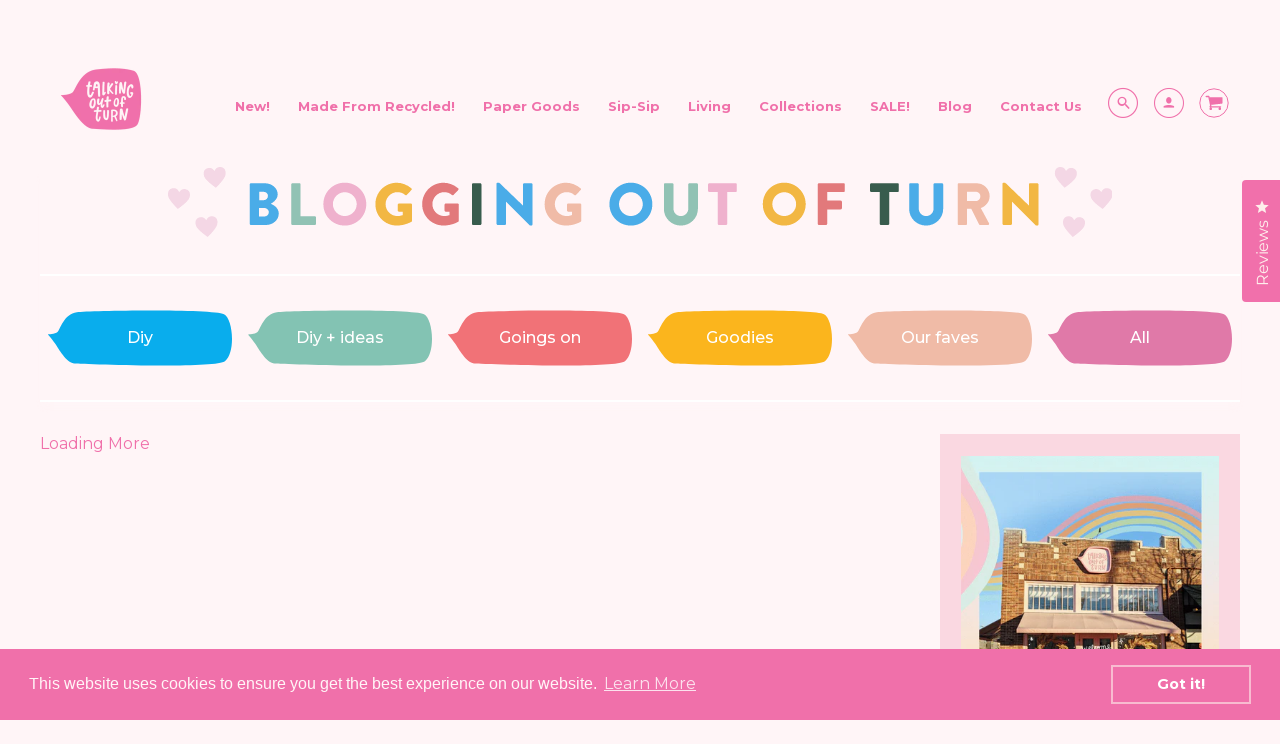

--- FILE ---
content_type: text/html; charset=utf-8
request_url: https://talkingoutofturn.com/blogs/toot?tag=our-faves
body_size: 78622
content:















<!doctype html>
<!--[if IE 8]><html class="no-js lt-ie9" lang="en"> <![endif]-->
<!--[if IE 9 ]><html class="ie9 no-js"> <![endif]-->
<!--[if (gt IE 9)|!(IE)]><!--> <html class="no-js" lang="en"> <!--<![endif]-->
<head>
<meta name="google-site-verification" content="lYMVKBTaZHqzH2vNQ0GNPhuUBtsPpXP3IneprE8xmFg" />

<!-- Start of Booster Apps Seo-0.1-->
  <title>Blogging Out Of Turn&ndash; Talking Out Of Turn</title>
  <meta name="description" content="Blog description" />
<script type="application/ld+json">
  {
    "@context": "https://schema.org",
    "@type": "Organization",
    "name": "Talking Out Of Turn",
    "url": "https://talkingoutofturn.com",
    "telephone": "9109781958",
    "description": "Talking Out of Turn, or just Toot, is dedicated to making and selling the cutest of totes and prettiest of pouches. We also have a collection of desk products so the party doesn't have to stop when you clock in.  Talking Out of Turn also has a wholesale site Talking out of turn Wholesale.com","image": "https://talkingoutofturn.com/cdn/shop/t/90/assets/logo.png?v=43099",
      "logo": "https://talkingoutofturn.com/cdn/shop/t/90/assets/logo.png?v=43099","sameAs": ["https://facebook.com/talkingoutofturn", "https://instagram.com/talkingoutofturn"],
    "address": {
      "@type": "PostalAddress",
      "streetAddress": "841 W. Davis St. ",
      "addressLocality": "Dallas",
      "addressRegion": "Texas",
      "postalCode": "75208",
      "addressCountry": "United States"
    }
  }
</script>

<script type="application/ld+json">
  {
    "@context": "https://schema.org",
    "@type": "WebSite",
    "name": "Talking Out Of Turn",
    "url": "https://talkingoutofturn.com",
    "potentialAction": {
      "@type": "SearchAction",
      "query-input": "required name=query",
      "target": "https://talkingoutofturn.com/search?q={query}"
    }
  }
</script><script type="application/ld+json">
  {
    "@context": "https://schema.org",
    "@type": "Blog",
    "mainEntityOfPage": {"@type": "WebPage","@id": "https://talkingoutofturn.com/blogs/toot"},
    "publisher": {
      "@type": "Organization",
      "name": "Talking Out Of Turn",
      "description": "Talking Out of Turn, or just Toot, is dedicated to making and selling the cutest of totes and prettiest of pouches. We also have a collection of desk products so the party doesn't have to stop when you clock in.  Talking Out of Turn also has a wholesale site Talking out of turn Wholesale.com"
    },
    "url": "https://talkingoutofturn.com/blogs/toot",
    "name": "Blogging Out Of Turn"
  }
</script>
<!-- end of Booster Apps SEO -->
<meta name="facebook-domain-verification" content="8kvypgg7hop5shlk62c2432wjr63a8" />
<!-- Loft Version 1.3.7 -->
  <!-- Basic page needs ================================================== -->
  <meta charset="utf-8">
  <meta http-equiv="X-UA-Compatible" content="IE=edge"><link rel="shortcut icon" href="//talkingoutofturn.com/cdn/shop/files/favicon3_e7a36e86-f6d8-4f2c-ad03-3beca3bd1721_64x64_crop_center.png?v=1628545664"><!-- Title and description ================================================== -->
 <title>Blogging Out Of Turn
&ndash; Talking Out Of Turn</title><meta name="description" content="Blog description">

  <!-- Helpers ================================================== -->
  <!-- /snippets/social-meta-tags.liquid -->


  <meta property="og:type" content="website">
  <meta property="og:title" content="Blogging Out Of Turn">
  

<meta property="og:url" content="https://talkingoutofturn.com/blogs/toot">
<meta property="og:site_name" content="Talking Out Of Turn">



  <meta name="twitter:site" content="@_toot_toot_toot">


  <meta name="twitter:card" content="summary">




  
  <link rel="canonical" href="https://talkingoutofturn.com/blogs/toot">
  <meta name="viewport" content="width=device-width,initial-scale=1,shrink-to-fit=no">
  <meta name="theme-color" content="#f070aa">  
  <meta name="p:domain_verify" content="714e36c4e265c9dd74aa7471368f4992"/>

  <!-- Typography ================================================== 
  <link href="//fonts.googleapis.com/css?family=Playfair+Display+SC:100,200,300,400,500,600,700,800,900" rel="stylesheet">
  <link href="//fonts.googleapis.com/css?family=Lato:100,200,300,400,500,600,700,800,900" rel="stylesheet">   -->
  
  
<link href="https://fonts.googleapis.com/css?family=Montserrat:300,400,500,700,900&display=swap" rel="stylesheet">

  <link href="//maxcdn.bootstrapcdn.com/font-awesome/4.7.0/css/font-awesome.min.css" rel="stylesheet"> 
  
  
  
  <link href="//fonts.googleapis.com/css?family=Montserrat:400,700" rel="stylesheet" type="text/css" media="all" />


  


  

  <!-- Base CSS ================================================== -->
  <link href="//talkingoutofturn.com/cdn/shop/t/90/assets/timber.css?v=30281787412271672271674063584" rel="stylesheet" type="text/css" media="all" />
  <link href="//talkingoutofturn.com/cdn/shop/t/90/assets/theme.css?v=24468614950788605361746622271" rel="stylesheet" type="text/css" media="all" /> 

  <link href="https://cdnjs.cloudflare.com/ajax/libs/fancybox/3.1.20/jquery.fancybox.min.css" rel="stylesheet">
  <!--[if IE 9 ]>
  <link href="//talkingoutofturn.com/cdn/shop/t/90/assets/theme-IE.scss.css?v=113078013651358477161672247879" rel="stylesheet" type="text/css" media="all" /> 
  <![endif]-->

  <!-- Extension CSS ================================================== -->
  <link href="//talkingoutofturn.com/cdn/shop/t/90/assets/plugins.scss.css?v=136088043743524343451672247893" rel="stylesheet" type="text/css" media="all" />

  <!-- THEME JS INIT -->  
 
  <script src="//talkingoutofturn.com/cdn/shop/t/90/assets/theme.js?v=155459468401419605401696251692" type="text/javascript"></script>

 
 

  <script>
    theme.Currency.moneyFormat = '${{amount}}';
  </script>



  
<!-- starapps_scripts_start -->
<!-- This code is automatically managed by StarApps Studio -->
<!-- Please contact support@starapps.studio for any help -->
<script type="text/javascript" src="https://bcdn.starapps.studio/apps/via/talking-out-of-turn/script-1623652372.js?shop=talking-out-of-turn.myshopify.com" async></script>
<!-- starapps_scripts_end -->

  <script>window.performance && window.performance.mark && window.performance.mark('shopify.content_for_header.start');</script><meta name="google-site-verification" content="RBqndyiA4IaQ0lthquF68fK7bs1mG7T_2TL3MzHHBa4">
<meta id="shopify-digital-wallet" name="shopify-digital-wallet" content="/942342201/digital_wallets/dialog">
<meta name="shopify-checkout-api-token" content="c75cde088db50f3f74c13cbc1311e799">
<meta id="in-context-paypal-metadata" data-shop-id="942342201" data-venmo-supported="false" data-environment="production" data-locale="en_US" data-paypal-v4="true" data-currency="USD">
<link rel="alternate" type="application/atom+xml" title="Feed" href="/blogs/toot.atom" />
<link rel="next" href="/blogs/toot?page=2&amp;tag=our-faves">
<script async="async" src="/checkouts/internal/preloads.js?locale=en-US"></script>
<link rel="preconnect" href="https://shop.app" crossorigin="anonymous">
<script async="async" src="https://shop.app/checkouts/internal/preloads.js?locale=en-US&shop_id=942342201" crossorigin="anonymous"></script>
<script id="apple-pay-shop-capabilities" type="application/json">{"shopId":942342201,"countryCode":"US","currencyCode":"USD","merchantCapabilities":["supports3DS"],"merchantId":"gid:\/\/shopify\/Shop\/942342201","merchantName":"Talking Out Of Turn","requiredBillingContactFields":["postalAddress","email","phone"],"requiredShippingContactFields":["postalAddress","email","phone"],"shippingType":"shipping","supportedNetworks":["visa","masterCard","amex","discover","elo","jcb"],"total":{"type":"pending","label":"Talking Out Of Turn","amount":"1.00"},"shopifyPaymentsEnabled":true,"supportsSubscriptions":true}</script>
<script id="shopify-features" type="application/json">{"accessToken":"c75cde088db50f3f74c13cbc1311e799","betas":["rich-media-storefront-analytics"],"domain":"talkingoutofturn.com","predictiveSearch":true,"shopId":942342201,"locale":"en"}</script>
<script>var Shopify = Shopify || {};
Shopify.shop = "talking-out-of-turn.myshopify.com";
Shopify.locale = "en";
Shopify.currency = {"active":"USD","rate":"1.0"};
Shopify.country = "US";
Shopify.theme = {"name":"New Product Swatches - BD - 12-28-22","id":136279326948,"schema_name":"Loft","schema_version":"1.3.9","theme_store_id":846,"role":"main"};
Shopify.theme.handle = "null";
Shopify.theme.style = {"id":null,"handle":null};
Shopify.cdnHost = "talkingoutofturn.com/cdn";
Shopify.routes = Shopify.routes || {};
Shopify.routes.root = "/";</script>
<script type="module">!function(o){(o.Shopify=o.Shopify||{}).modules=!0}(window);</script>
<script>!function(o){function n(){var o=[];function n(){o.push(Array.prototype.slice.apply(arguments))}return n.q=o,n}var t=o.Shopify=o.Shopify||{};t.loadFeatures=n(),t.autoloadFeatures=n()}(window);</script>
<script>
  window.ShopifyPay = window.ShopifyPay || {};
  window.ShopifyPay.apiHost = "shop.app\/pay";
  window.ShopifyPay.redirectState = null;
</script>
<script id="shop-js-analytics" type="application/json">{"pageType":"blog"}</script>
<script defer="defer" async type="module" src="//talkingoutofturn.com/cdn/shopifycloud/shop-js/modules/v2/client.init-shop-cart-sync_BT-GjEfc.en.esm.js"></script>
<script defer="defer" async type="module" src="//talkingoutofturn.com/cdn/shopifycloud/shop-js/modules/v2/chunk.common_D58fp_Oc.esm.js"></script>
<script defer="defer" async type="module" src="//talkingoutofturn.com/cdn/shopifycloud/shop-js/modules/v2/chunk.modal_xMitdFEc.esm.js"></script>
<script type="module">
  await import("//talkingoutofturn.com/cdn/shopifycloud/shop-js/modules/v2/client.init-shop-cart-sync_BT-GjEfc.en.esm.js");
await import("//talkingoutofturn.com/cdn/shopifycloud/shop-js/modules/v2/chunk.common_D58fp_Oc.esm.js");
await import("//talkingoutofturn.com/cdn/shopifycloud/shop-js/modules/v2/chunk.modal_xMitdFEc.esm.js");

  window.Shopify.SignInWithShop?.initShopCartSync?.({"fedCMEnabled":true,"windoidEnabled":true});

</script>
<script>
  window.Shopify = window.Shopify || {};
  if (!window.Shopify.featureAssets) window.Shopify.featureAssets = {};
  window.Shopify.featureAssets['shop-js'] = {"shop-cart-sync":["modules/v2/client.shop-cart-sync_DZOKe7Ll.en.esm.js","modules/v2/chunk.common_D58fp_Oc.esm.js","modules/v2/chunk.modal_xMitdFEc.esm.js"],"init-fed-cm":["modules/v2/client.init-fed-cm_B6oLuCjv.en.esm.js","modules/v2/chunk.common_D58fp_Oc.esm.js","modules/v2/chunk.modal_xMitdFEc.esm.js"],"shop-cash-offers":["modules/v2/client.shop-cash-offers_D2sdYoxE.en.esm.js","modules/v2/chunk.common_D58fp_Oc.esm.js","modules/v2/chunk.modal_xMitdFEc.esm.js"],"shop-login-button":["modules/v2/client.shop-login-button_QeVjl5Y3.en.esm.js","modules/v2/chunk.common_D58fp_Oc.esm.js","modules/v2/chunk.modal_xMitdFEc.esm.js"],"pay-button":["modules/v2/client.pay-button_DXTOsIq6.en.esm.js","modules/v2/chunk.common_D58fp_Oc.esm.js","modules/v2/chunk.modal_xMitdFEc.esm.js"],"shop-button":["modules/v2/client.shop-button_DQZHx9pm.en.esm.js","modules/v2/chunk.common_D58fp_Oc.esm.js","modules/v2/chunk.modal_xMitdFEc.esm.js"],"avatar":["modules/v2/client.avatar_BTnouDA3.en.esm.js"],"init-windoid":["modules/v2/client.init-windoid_CR1B-cfM.en.esm.js","modules/v2/chunk.common_D58fp_Oc.esm.js","modules/v2/chunk.modal_xMitdFEc.esm.js"],"init-shop-for-new-customer-accounts":["modules/v2/client.init-shop-for-new-customer-accounts_C_vY_xzh.en.esm.js","modules/v2/client.shop-login-button_QeVjl5Y3.en.esm.js","modules/v2/chunk.common_D58fp_Oc.esm.js","modules/v2/chunk.modal_xMitdFEc.esm.js"],"init-shop-email-lookup-coordinator":["modules/v2/client.init-shop-email-lookup-coordinator_BI7n9ZSv.en.esm.js","modules/v2/chunk.common_D58fp_Oc.esm.js","modules/v2/chunk.modal_xMitdFEc.esm.js"],"init-shop-cart-sync":["modules/v2/client.init-shop-cart-sync_BT-GjEfc.en.esm.js","modules/v2/chunk.common_D58fp_Oc.esm.js","modules/v2/chunk.modal_xMitdFEc.esm.js"],"shop-toast-manager":["modules/v2/client.shop-toast-manager_DiYdP3xc.en.esm.js","modules/v2/chunk.common_D58fp_Oc.esm.js","modules/v2/chunk.modal_xMitdFEc.esm.js"],"init-customer-accounts":["modules/v2/client.init-customer-accounts_D9ZNqS-Q.en.esm.js","modules/v2/client.shop-login-button_QeVjl5Y3.en.esm.js","modules/v2/chunk.common_D58fp_Oc.esm.js","modules/v2/chunk.modal_xMitdFEc.esm.js"],"init-customer-accounts-sign-up":["modules/v2/client.init-customer-accounts-sign-up_iGw4briv.en.esm.js","modules/v2/client.shop-login-button_QeVjl5Y3.en.esm.js","modules/v2/chunk.common_D58fp_Oc.esm.js","modules/v2/chunk.modal_xMitdFEc.esm.js"],"shop-follow-button":["modules/v2/client.shop-follow-button_CqMgW2wH.en.esm.js","modules/v2/chunk.common_D58fp_Oc.esm.js","modules/v2/chunk.modal_xMitdFEc.esm.js"],"checkout-modal":["modules/v2/client.checkout-modal_xHeaAweL.en.esm.js","modules/v2/chunk.common_D58fp_Oc.esm.js","modules/v2/chunk.modal_xMitdFEc.esm.js"],"shop-login":["modules/v2/client.shop-login_D91U-Q7h.en.esm.js","modules/v2/chunk.common_D58fp_Oc.esm.js","modules/v2/chunk.modal_xMitdFEc.esm.js"],"lead-capture":["modules/v2/client.lead-capture_BJmE1dJe.en.esm.js","modules/v2/chunk.common_D58fp_Oc.esm.js","modules/v2/chunk.modal_xMitdFEc.esm.js"],"payment-terms":["modules/v2/client.payment-terms_Ci9AEqFq.en.esm.js","modules/v2/chunk.common_D58fp_Oc.esm.js","modules/v2/chunk.modal_xMitdFEc.esm.js"]};
</script>
<script>(function() {
  var isLoaded = false;
  function asyncLoad() {
    if (isLoaded) return;
    isLoaded = true;
    var urls = ["\/\/shopify.privy.com\/widget.js?shop=talking-out-of-turn.myshopify.com","https:\/\/cdn.productcustomizer.com\/storefront\/production-product-customizer-v2.js?shop=talking-out-of-turn.myshopify.com","https:\/\/chimpstatic.com\/mcjs-connected\/js\/users\/46b454a68b7e107c2790ab82f\/f63bad526e562dcd2c97bcccd.js?shop=talking-out-of-turn.myshopify.com","https:\/\/intg.snapchat.com\/shopify\/shopify-scevent.js?id=71fdc1f5-af68-45c1-97bf-5057d6231429\u0026shop=talking-out-of-turn.myshopify.com","https:\/\/wiser.expertvillagemedia.com\/assets\/js\/wiser_script.js?shop=talking-out-of-turn.myshopify.com","https:\/\/rio.pwztag.com\/rio.js?shop=talking-out-of-turn.myshopify.com","https:\/\/cdn.shopify.com\/s\/files\/1\/0009\/4234\/2201\/t\/75\/assets\/subscribe-it.js?v=1667243394\u0026shop=talking-out-of-turn.myshopify.com","https:\/\/cdn.shopify.com\/s\/files\/1\/0009\/4234\/2201\/t\/90\/assets\/booster_eu_cookie_942342201.js?v=1672247762\u0026shop=talking-out-of-turn.myshopify.com","https:\/\/a.mailmunch.co\/widgets\/site-757589-9dcf6e028435830f2af4075d044b7e38d857b2ce.js?shop=talking-out-of-turn.myshopify.com","https:\/\/na.shgcdn3.com\/pixel-collector.js?shop=talking-out-of-turn.myshopify.com","https:\/\/sdk.postscript.io\/sdk-script-loader.bundle.js?shopId=6995\u0026shop=talking-out-of-turn.myshopify.com","https:\/\/cdn.adscale.com\/static\/ecom_js\/talking-out-of-turn\/add_item_to_cart.js?ver=20260127\u0026shop=talking-out-of-turn.myshopify.com"];
    for (var i = 0; i < urls.length; i++) {
      var s = document.createElement('script');
      s.type = 'text/javascript';
      s.async = true;
      s.src = urls[i];
      var x = document.getElementsByTagName('script')[0];
      x.parentNode.insertBefore(s, x);
    }
  };
  if(window.attachEvent) {
    window.attachEvent('onload', asyncLoad);
  } else {
    window.addEventListener('load', asyncLoad, false);
  }
})();</script>
<script id="__st">var __st={"a":942342201,"offset":-21600,"reqid":"8c71bfdc-8e8d-4202-ab9a-62e2a0e15b0a-1769494283","pageurl":"talkingoutofturn.com\/blogs\/toot?tag=our-faves","s":"blogs-20193345593","u":"1063398c0bd7","p":"blog","rtyp":"blog","rid":20193345593};</script>
<script>window.ShopifyPaypalV4VisibilityTracking = true;</script>
<script id="captcha-bootstrap">!function(){'use strict';const t='contact',e='account',n='new_comment',o=[[t,t],['blogs',n],['comments',n],[t,'customer']],c=[[e,'customer_login'],[e,'guest_login'],[e,'recover_customer_password'],[e,'create_customer']],r=t=>t.map((([t,e])=>`form[action*='/${t}']:not([data-nocaptcha='true']) input[name='form_type'][value='${e}']`)).join(','),a=t=>()=>t?[...document.querySelectorAll(t)].map((t=>t.form)):[];function s(){const t=[...o],e=r(t);return a(e)}const i='password',u='form_key',d=['recaptcha-v3-token','g-recaptcha-response','h-captcha-response',i],f=()=>{try{return window.sessionStorage}catch{return}},m='__shopify_v',_=t=>t.elements[u];function p(t,e,n=!1){try{const o=window.sessionStorage,c=JSON.parse(o.getItem(e)),{data:r}=function(t){const{data:e,action:n}=t;return t[m]||n?{data:e,action:n}:{data:t,action:n}}(c);for(const[e,n]of Object.entries(r))t.elements[e]&&(t.elements[e].value=n);n&&o.removeItem(e)}catch(o){console.error('form repopulation failed',{error:o})}}const l='form_type',E='cptcha';function T(t){t.dataset[E]=!0}const w=window,h=w.document,L='Shopify',v='ce_forms',y='captcha';let A=!1;((t,e)=>{const n=(g='f06e6c50-85a8-45c8-87d0-21a2b65856fe',I='https://cdn.shopify.com/shopifycloud/storefront-forms-hcaptcha/ce_storefront_forms_captcha_hcaptcha.v1.5.2.iife.js',D={infoText:'Protected by hCaptcha',privacyText:'Privacy',termsText:'Terms'},(t,e,n)=>{const o=w[L][v],c=o.bindForm;if(c)return c(t,g,e,D).then(n);var r;o.q.push([[t,g,e,D],n]),r=I,A||(h.body.append(Object.assign(h.createElement('script'),{id:'captcha-provider',async:!0,src:r})),A=!0)});var g,I,D;w[L]=w[L]||{},w[L][v]=w[L][v]||{},w[L][v].q=[],w[L][y]=w[L][y]||{},w[L][y].protect=function(t,e){n(t,void 0,e),T(t)},Object.freeze(w[L][y]),function(t,e,n,w,h,L){const[v,y,A,g]=function(t,e,n){const i=e?o:[],u=t?c:[],d=[...i,...u],f=r(d),m=r(i),_=r(d.filter((([t,e])=>n.includes(e))));return[a(f),a(m),a(_),s()]}(w,h,L),I=t=>{const e=t.target;return e instanceof HTMLFormElement?e:e&&e.form},D=t=>v().includes(t);t.addEventListener('submit',(t=>{const e=I(t);if(!e)return;const n=D(e)&&!e.dataset.hcaptchaBound&&!e.dataset.recaptchaBound,o=_(e),c=g().includes(e)&&(!o||!o.value);(n||c)&&t.preventDefault(),c&&!n&&(function(t){try{if(!f())return;!function(t){const e=f();if(!e)return;const n=_(t);if(!n)return;const o=n.value;o&&e.removeItem(o)}(t);const e=Array.from(Array(32),(()=>Math.random().toString(36)[2])).join('');!function(t,e){_(t)||t.append(Object.assign(document.createElement('input'),{type:'hidden',name:u})),t.elements[u].value=e}(t,e),function(t,e){const n=f();if(!n)return;const o=[...t.querySelectorAll(`input[type='${i}']`)].map((({name:t})=>t)),c=[...d,...o],r={};for(const[a,s]of new FormData(t).entries())c.includes(a)||(r[a]=s);n.setItem(e,JSON.stringify({[m]:1,action:t.action,data:r}))}(t,e)}catch(e){console.error('failed to persist form',e)}}(e),e.submit())}));const S=(t,e)=>{t&&!t.dataset[E]&&(n(t,e.some((e=>e===t))),T(t))};for(const o of['focusin','change'])t.addEventListener(o,(t=>{const e=I(t);D(e)&&S(e,y())}));const B=e.get('form_key'),M=e.get(l),P=B&&M;t.addEventListener('DOMContentLoaded',(()=>{const t=y();if(P)for(const e of t)e.elements[l].value===M&&p(e,B);[...new Set([...A(),...v().filter((t=>'true'===t.dataset.shopifyCaptcha))])].forEach((e=>S(e,t)))}))}(h,new URLSearchParams(w.location.search),n,t,e,['guest_login'])})(!0,!0)}();</script>
<script integrity="sha256-4kQ18oKyAcykRKYeNunJcIwy7WH5gtpwJnB7kiuLZ1E=" data-source-attribution="shopify.loadfeatures" defer="defer" src="//talkingoutofturn.com/cdn/shopifycloud/storefront/assets/storefront/load_feature-a0a9edcb.js" crossorigin="anonymous"></script>
<script crossorigin="anonymous" defer="defer" src="//talkingoutofturn.com/cdn/shopifycloud/storefront/assets/shopify_pay/storefront-65b4c6d7.js?v=20250812"></script>
<script data-source-attribution="shopify.dynamic_checkout.dynamic.init">var Shopify=Shopify||{};Shopify.PaymentButton=Shopify.PaymentButton||{isStorefrontPortableWallets:!0,init:function(){window.Shopify.PaymentButton.init=function(){};var t=document.createElement("script");t.src="https://talkingoutofturn.com/cdn/shopifycloud/portable-wallets/latest/portable-wallets.en.js",t.type="module",document.head.appendChild(t)}};
</script>
<script data-source-attribution="shopify.dynamic_checkout.buyer_consent">
  function portableWalletsHideBuyerConsent(e){var t=document.getElementById("shopify-buyer-consent"),n=document.getElementById("shopify-subscription-policy-button");t&&n&&(t.classList.add("hidden"),t.setAttribute("aria-hidden","true"),n.removeEventListener("click",e))}function portableWalletsShowBuyerConsent(e){var t=document.getElementById("shopify-buyer-consent"),n=document.getElementById("shopify-subscription-policy-button");t&&n&&(t.classList.remove("hidden"),t.removeAttribute("aria-hidden"),n.addEventListener("click",e))}window.Shopify?.PaymentButton&&(window.Shopify.PaymentButton.hideBuyerConsent=portableWalletsHideBuyerConsent,window.Shopify.PaymentButton.showBuyerConsent=portableWalletsShowBuyerConsent);
</script>
<script data-source-attribution="shopify.dynamic_checkout.cart.bootstrap">document.addEventListener("DOMContentLoaded",(function(){function t(){return document.querySelector("shopify-accelerated-checkout-cart, shopify-accelerated-checkout")}if(t())Shopify.PaymentButton.init();else{new MutationObserver((function(e,n){t()&&(Shopify.PaymentButton.init(),n.disconnect())})).observe(document.body,{childList:!0,subtree:!0})}}));
</script>
<script id='scb4127' type='text/javascript' async='' src='https://talkingoutofturn.com/cdn/shopifycloud/privacy-banner/storefront-banner.js'></script><link id="shopify-accelerated-checkout-styles" rel="stylesheet" media="screen" href="https://talkingoutofturn.com/cdn/shopifycloud/portable-wallets/latest/accelerated-checkout-backwards-compat.css" crossorigin="anonymous">
<style id="shopify-accelerated-checkout-cart">
        #shopify-buyer-consent {
  margin-top: 1em;
  display: inline-block;
  width: 100%;
}

#shopify-buyer-consent.hidden {
  display: none;
}

#shopify-subscription-policy-button {
  background: none;
  border: none;
  padding: 0;
  text-decoration: underline;
  font-size: inherit;
  cursor: pointer;
}

#shopify-subscription-policy-button::before {
  box-shadow: none;
}

      </style>

<script>window.performance && window.performance.mark && window.performance.mark('shopify.content_for_header.end');</script>
  





  <script type="text/javascript">
    
      window.__shgMoneyFormat = window.__shgMoneyFormat || {"AED":{"currency":"AED","currency_symbol":"د.إ","currency_symbol_location":"left","decimal_places":2,"decimal_separator":".","thousands_separator":","},"AFN":{"currency":"AFN","currency_symbol":"؋","currency_symbol_location":"left","decimal_places":2,"decimal_separator":".","thousands_separator":","},"ALL":{"currency":"ALL","currency_symbol":"L","currency_symbol_location":"left","decimal_places":2,"decimal_separator":".","thousands_separator":","},"AMD":{"currency":"AMD","currency_symbol":"դր.","currency_symbol_location":"left","decimal_places":2,"decimal_separator":".","thousands_separator":","},"ANG":{"currency":"ANG","currency_symbol":"ƒ","currency_symbol_location":"left","decimal_places":2,"decimal_separator":".","thousands_separator":","},"AUD":{"currency":"AUD","currency_symbol":"$","currency_symbol_location":"left","decimal_places":2,"decimal_separator":".","thousands_separator":","},"AWG":{"currency":"AWG","currency_symbol":"ƒ","currency_symbol_location":"left","decimal_places":2,"decimal_separator":".","thousands_separator":","},"AZN":{"currency":"AZN","currency_symbol":"₼","currency_symbol_location":"left","decimal_places":2,"decimal_separator":".","thousands_separator":","},"BAM":{"currency":"BAM","currency_symbol":"КМ","currency_symbol_location":"left","decimal_places":2,"decimal_separator":".","thousands_separator":","},"BBD":{"currency":"BBD","currency_symbol":"$","currency_symbol_location":"left","decimal_places":2,"decimal_separator":".","thousands_separator":","},"BDT":{"currency":"BDT","currency_symbol":"৳","currency_symbol_location":"left","decimal_places":2,"decimal_separator":".","thousands_separator":","},"BIF":{"currency":"BIF","currency_symbol":"Fr","currency_symbol_location":"left","decimal_places":2,"decimal_separator":".","thousands_separator":","},"BND":{"currency":"BND","currency_symbol":"$","currency_symbol_location":"left","decimal_places":2,"decimal_separator":".","thousands_separator":","},"BOB":{"currency":"BOB","currency_symbol":"Bs.","currency_symbol_location":"left","decimal_places":2,"decimal_separator":".","thousands_separator":","},"BSD":{"currency":"BSD","currency_symbol":"$","currency_symbol_location":"left","decimal_places":2,"decimal_separator":".","thousands_separator":","},"BWP":{"currency":"BWP","currency_symbol":"P","currency_symbol_location":"left","decimal_places":2,"decimal_separator":".","thousands_separator":","},"BZD":{"currency":"BZD","currency_symbol":"$","currency_symbol_location":"left","decimal_places":2,"decimal_separator":".","thousands_separator":","},"CAD":{"currency":"CAD","currency_symbol":"$","currency_symbol_location":"left","decimal_places":2,"decimal_separator":".","thousands_separator":","},"CDF":{"currency":"CDF","currency_symbol":"Fr","currency_symbol_location":"left","decimal_places":2,"decimal_separator":".","thousands_separator":","},"CHF":{"currency":"CHF","currency_symbol":"CHF","currency_symbol_location":"left","decimal_places":2,"decimal_separator":".","thousands_separator":","},"CNY":{"currency":"CNY","currency_symbol":"¥","currency_symbol_location":"left","decimal_places":2,"decimal_separator":".","thousands_separator":","},"CRC":{"currency":"CRC","currency_symbol":"₡","currency_symbol_location":"left","decimal_places":2,"decimal_separator":".","thousands_separator":","},"CVE":{"currency":"CVE","currency_symbol":"$","currency_symbol_location":"left","decimal_places":2,"decimal_separator":".","thousands_separator":","},"CZK":{"currency":"CZK","currency_symbol":"Kč","currency_symbol_location":"left","decimal_places":2,"decimal_separator":".","thousands_separator":","},"DJF":{"currency":"DJF","currency_symbol":"Fdj","currency_symbol_location":"left","decimal_places":2,"decimal_separator":".","thousands_separator":","},"DKK":{"currency":"DKK","currency_symbol":"kr.","currency_symbol_location":"left","decimal_places":2,"decimal_separator":".","thousands_separator":","},"DOP":{"currency":"DOP","currency_symbol":"$","currency_symbol_location":"left","decimal_places":2,"decimal_separator":".","thousands_separator":","},"DZD":{"currency":"DZD","currency_symbol":"د.ج","currency_symbol_location":"left","decimal_places":2,"decimal_separator":".","thousands_separator":","},"EGP":{"currency":"EGP","currency_symbol":"ج.م","currency_symbol_location":"left","decimal_places":2,"decimal_separator":".","thousands_separator":","},"ETB":{"currency":"ETB","currency_symbol":"Br","currency_symbol_location":"left","decimal_places":2,"decimal_separator":".","thousands_separator":","},"EUR":{"currency":"EUR","currency_symbol":"€","currency_symbol_location":"left","decimal_places":2,"decimal_separator":".","thousands_separator":","},"FJD":{"currency":"FJD","currency_symbol":"$","currency_symbol_location":"left","decimal_places":2,"decimal_separator":".","thousands_separator":","},"FKP":{"currency":"FKP","currency_symbol":"£","currency_symbol_location":"left","decimal_places":2,"decimal_separator":".","thousands_separator":","},"GBP":{"currency":"GBP","currency_symbol":"£","currency_symbol_location":"left","decimal_places":2,"decimal_separator":".","thousands_separator":","},"GMD":{"currency":"GMD","currency_symbol":"D","currency_symbol_location":"left","decimal_places":2,"decimal_separator":".","thousands_separator":","},"GNF":{"currency":"GNF","currency_symbol":"Fr","currency_symbol_location":"left","decimal_places":2,"decimal_separator":".","thousands_separator":","},"GTQ":{"currency":"GTQ","currency_symbol":"Q","currency_symbol_location":"left","decimal_places":2,"decimal_separator":".","thousands_separator":","},"GYD":{"currency":"GYD","currency_symbol":"$","currency_symbol_location":"left","decimal_places":2,"decimal_separator":".","thousands_separator":","},"HKD":{"currency":"HKD","currency_symbol":"$","currency_symbol_location":"left","decimal_places":2,"decimal_separator":".","thousands_separator":","},"HNL":{"currency":"HNL","currency_symbol":"L","currency_symbol_location":"left","decimal_places":2,"decimal_separator":".","thousands_separator":","},"HUF":{"currency":"HUF","currency_symbol":"Ft","currency_symbol_location":"left","decimal_places":2,"decimal_separator":".","thousands_separator":","},"IDR":{"currency":"IDR","currency_symbol":"Rp","currency_symbol_location":"left","decimal_places":2,"decimal_separator":".","thousands_separator":","},"ILS":{"currency":"ILS","currency_symbol":"₪","currency_symbol_location":"left","decimal_places":2,"decimal_separator":".","thousands_separator":","},"INR":{"currency":"INR","currency_symbol":"₹","currency_symbol_location":"left","decimal_places":2,"decimal_separator":".","thousands_separator":","},"ISK":{"currency":"ISK","currency_symbol":"kr.","currency_symbol_location":"left","decimal_places":2,"decimal_separator":".","thousands_separator":","},"JMD":{"currency":"JMD","currency_symbol":"$","currency_symbol_location":"left","decimal_places":2,"decimal_separator":".","thousands_separator":","},"JPY":{"currency":"JPY","currency_symbol":"¥","currency_symbol_location":"left","decimal_places":2,"decimal_separator":".","thousands_separator":","},"KES":{"currency":"KES","currency_symbol":"KSh","currency_symbol_location":"left","decimal_places":2,"decimal_separator":".","thousands_separator":","},"KGS":{"currency":"KGS","currency_symbol":"som","currency_symbol_location":"left","decimal_places":2,"decimal_separator":".","thousands_separator":","},"KHR":{"currency":"KHR","currency_symbol":"៛","currency_symbol_location":"left","decimal_places":2,"decimal_separator":".","thousands_separator":","},"KMF":{"currency":"KMF","currency_symbol":"Fr","currency_symbol_location":"left","decimal_places":2,"decimal_separator":".","thousands_separator":","},"KRW":{"currency":"KRW","currency_symbol":"₩","currency_symbol_location":"left","decimal_places":2,"decimal_separator":".","thousands_separator":","},"KYD":{"currency":"KYD","currency_symbol":"$","currency_symbol_location":"left","decimal_places":2,"decimal_separator":".","thousands_separator":","},"KZT":{"currency":"KZT","currency_symbol":"₸","currency_symbol_location":"left","decimal_places":2,"decimal_separator":".","thousands_separator":","},"LAK":{"currency":"LAK","currency_symbol":"₭","currency_symbol_location":"left","decimal_places":2,"decimal_separator":".","thousands_separator":","},"LBP":{"currency":"LBP","currency_symbol":"ل.ل","currency_symbol_location":"left","decimal_places":2,"decimal_separator":".","thousands_separator":","},"LKR":{"currency":"LKR","currency_symbol":"₨","currency_symbol_location":"left","decimal_places":2,"decimal_separator":".","thousands_separator":","},"MAD":{"currency":"MAD","currency_symbol":"د.م.","currency_symbol_location":"left","decimal_places":2,"decimal_separator":".","thousands_separator":","},"MDL":{"currency":"MDL","currency_symbol":"L","currency_symbol_location":"left","decimal_places":2,"decimal_separator":".","thousands_separator":","},"MKD":{"currency":"MKD","currency_symbol":"ден","currency_symbol_location":"left","decimal_places":2,"decimal_separator":".","thousands_separator":","},"MMK":{"currency":"MMK","currency_symbol":"K","currency_symbol_location":"left","decimal_places":2,"decimal_separator":".","thousands_separator":","},"MNT":{"currency":"MNT","currency_symbol":"₮","currency_symbol_location":"left","decimal_places":2,"decimal_separator":".","thousands_separator":","},"MOP":{"currency":"MOP","currency_symbol":"P","currency_symbol_location":"left","decimal_places":2,"decimal_separator":".","thousands_separator":","},"MUR":{"currency":"MUR","currency_symbol":"₨","currency_symbol_location":"left","decimal_places":2,"decimal_separator":".","thousands_separator":","},"MVR":{"currency":"MVR","currency_symbol":"MVR","currency_symbol_location":"left","decimal_places":2,"decimal_separator":".","thousands_separator":","},"MWK":{"currency":"MWK","currency_symbol":"MK","currency_symbol_location":"left","decimal_places":2,"decimal_separator":".","thousands_separator":","},"MYR":{"currency":"MYR","currency_symbol":"RM","currency_symbol_location":"left","decimal_places":2,"decimal_separator":".","thousands_separator":","},"NGN":{"currency":"NGN","currency_symbol":"₦","currency_symbol_location":"left","decimal_places":2,"decimal_separator":".","thousands_separator":","},"NIO":{"currency":"NIO","currency_symbol":"C$","currency_symbol_location":"left","decimal_places":2,"decimal_separator":".","thousands_separator":","},"NPR":{"currency":"NPR","currency_symbol":"Rs.","currency_symbol_location":"left","decimal_places":2,"decimal_separator":".","thousands_separator":","},"NZD":{"currency":"NZD","currency_symbol":"$","currency_symbol_location":"left","decimal_places":2,"decimal_separator":".","thousands_separator":","},"PEN":{"currency":"PEN","currency_symbol":"S/","currency_symbol_location":"left","decimal_places":2,"decimal_separator":".","thousands_separator":","},"PGK":{"currency":"PGK","currency_symbol":"K","currency_symbol_location":"left","decimal_places":2,"decimal_separator":".","thousands_separator":","},"PHP":{"currency":"PHP","currency_symbol":"₱","currency_symbol_location":"left","decimal_places":2,"decimal_separator":".","thousands_separator":","},"PKR":{"currency":"PKR","currency_symbol":"₨","currency_symbol_location":"left","decimal_places":2,"decimal_separator":".","thousands_separator":","},"PLN":{"currency":"PLN","currency_symbol":"zł","currency_symbol_location":"left","decimal_places":2,"decimal_separator":".","thousands_separator":","},"PYG":{"currency":"PYG","currency_symbol":"₲","currency_symbol_location":"left","decimal_places":2,"decimal_separator":".","thousands_separator":","},"QAR":{"currency":"QAR","currency_symbol":"ر.ق","currency_symbol_location":"left","decimal_places":2,"decimal_separator":".","thousands_separator":","},"RON":{"currency":"RON","currency_symbol":"Lei","currency_symbol_location":"left","decimal_places":2,"decimal_separator":".","thousands_separator":","},"RSD":{"currency":"RSD","currency_symbol":"РСД","currency_symbol_location":"left","decimal_places":2,"decimal_separator":".","thousands_separator":","},"RWF":{"currency":"RWF","currency_symbol":"FRw","currency_symbol_location":"left","decimal_places":2,"decimal_separator":".","thousands_separator":","},"SAR":{"currency":"SAR","currency_symbol":"ر.س","currency_symbol_location":"left","decimal_places":2,"decimal_separator":".","thousands_separator":","},"SBD":{"currency":"SBD","currency_symbol":"$","currency_symbol_location":"left","decimal_places":2,"decimal_separator":".","thousands_separator":","},"SEK":{"currency":"SEK","currency_symbol":"kr","currency_symbol_location":"left","decimal_places":2,"decimal_separator":".","thousands_separator":","},"SGD":{"currency":"SGD","currency_symbol":"$","currency_symbol_location":"left","decimal_places":2,"decimal_separator":".","thousands_separator":","},"SHP":{"currency":"SHP","currency_symbol":"£","currency_symbol_location":"left","decimal_places":2,"decimal_separator":".","thousands_separator":","},"SLL":{"currency":"SLL","currency_symbol":"Le","currency_symbol_location":"left","decimal_places":2,"decimal_separator":".","thousands_separator":","},"STD":{"currency":"STD","currency_symbol":"Db","currency_symbol_location":"left","decimal_places":2,"decimal_separator":".","thousands_separator":","},"THB":{"currency":"THB","currency_symbol":"฿","currency_symbol_location":"left","decimal_places":2,"decimal_separator":".","thousands_separator":","},"TJS":{"currency":"TJS","currency_symbol":"ЅМ","currency_symbol_location":"left","decimal_places":2,"decimal_separator":".","thousands_separator":","},"TOP":{"currency":"TOP","currency_symbol":"T$","currency_symbol_location":"left","decimal_places":2,"decimal_separator":".","thousands_separator":","},"TTD":{"currency":"TTD","currency_symbol":"$","currency_symbol_location":"left","decimal_places":2,"decimal_separator":".","thousands_separator":","},"TWD":{"currency":"TWD","currency_symbol":"$","currency_symbol_location":"left","decimal_places":2,"decimal_separator":".","thousands_separator":","},"TZS":{"currency":"TZS","currency_symbol":"Sh","currency_symbol_location":"left","decimal_places":2,"decimal_separator":".","thousands_separator":","},"UAH":{"currency":"UAH","currency_symbol":"₴","currency_symbol_location":"left","decimal_places":2,"decimal_separator":".","thousands_separator":","},"UGX":{"currency":"UGX","currency_symbol":"USh","currency_symbol_location":"left","decimal_places":2,"decimal_separator":".","thousands_separator":","},"USD":{"currency":"USD","currency_symbol":"$","currency_symbol_location":"left","decimal_places":2,"decimal_separator":".","thousands_separator":","},"UYU":{"currency":"UYU","currency_symbol":"$U","currency_symbol_location":"left","decimal_places":2,"decimal_separator":".","thousands_separator":","},"UZS":{"currency":"UZS","currency_symbol":"so'm","currency_symbol_location":"left","decimal_places":2,"decimal_separator":".","thousands_separator":","},"VND":{"currency":"VND","currency_symbol":"₫","currency_symbol_location":"left","decimal_places":2,"decimal_separator":".","thousands_separator":","},"VUV":{"currency":"VUV","currency_symbol":"Vt","currency_symbol_location":"left","decimal_places":2,"decimal_separator":".","thousands_separator":","},"WST":{"currency":"WST","currency_symbol":"T","currency_symbol_location":"left","decimal_places":2,"decimal_separator":".","thousands_separator":","},"XAF":{"currency":"XAF","currency_symbol":"CFA","currency_symbol_location":"left","decimal_places":2,"decimal_separator":".","thousands_separator":","},"XCD":{"currency":"XCD","currency_symbol":"$","currency_symbol_location":"left","decimal_places":2,"decimal_separator":".","thousands_separator":","},"XOF":{"currency":"XOF","currency_symbol":"Fr","currency_symbol_location":"left","decimal_places":2,"decimal_separator":".","thousands_separator":","},"XPF":{"currency":"XPF","currency_symbol":"Fr","currency_symbol_location":"left","decimal_places":2,"decimal_separator":".","thousands_separator":","},"YER":{"currency":"YER","currency_symbol":"﷼","currency_symbol_location":"left","decimal_places":2,"decimal_separator":".","thousands_separator":","}};
    
    window.__shgCurrentCurrencyCode = window.__shgCurrentCurrencyCode || {
      currency: "USD",
      currency_symbol: "$",
      decimal_separator: ".",
      thousands_separator: ",",
      decimal_places: 2,
      currency_symbol_location: "left"
    };
  </script>


<script src="//talkingoutofturn.com/cdn/shop/t/90/assets/lazysizes.js?v=68441465964607740661672247783" async="async"></script>

  <!-- Header hook for plugins ================================================== -->
 
  
 
  <link href="//talkingoutofturn.com/cdn/shop/t/90/assets/shopstorm-apps.scss.css?v=124995112948664410881674065038" rel="stylesheet" type="text/css" media="all" />
  <script async src="https://cdn.productcustomizer.com/storefront/production-product-customizer-v2.js?shop=talking-out-of-turn.myshopify.com" type="text/javascript"></script>
  
  <meta name="p:domain_verify" content="714e36c4e265c9dd74aa7471368f4992"/>
  
 
  
<script>
  var dcCart = {"note":null,"attributes":{},"original_total_price":0,"total_price":0,"total_discount":0,"total_weight":0.0,"item_count":0,"items":[],"requires_shipping":false,"currency":"USD","items_subtotal_price":0,"cart_level_discount_applications":[],"checkout_charge_amount":0};
  
  var dcCustomerId = false;
  var dcCustomerEmail = false;
  
</script>
  
  <!-- Pinterest Conversion Tracking -->
  

  
  
  
  

  
  
  
    <script src="//talkingoutofturn.com/cdn/shop/t/90/assets/productColors.js?v=47102193825157495531672247808" type="text/javascript"></script>
  
  
  
  

  <!-- Curalate -->
<script>var CRL8_SITENAME = 'talkingoutofturn-5lre1r';!function(){var e=window.crl8=window.crl8||{},n=!1,i=[];e.ready=function(e){n?e():i.push(e)},e.pixel=e.pixel||function(){e.pixel.q.push(arguments)},e.pixel.q=e.pixel.q||[];var t=window.document,o=t.createElement("script"),c=e.debug||-1!==t.location.search.indexOf("crl8-debug=true")?"js":"min.js";o.async=!0,o.src=t.location.protocol+"//edge.curalate.com/sites/"+CRL8_SITENAME+"/site/latest/site."+c,o.onload=function(){n=!0,i.forEach(function(e){e()})};var r=t.getElementsByTagName("script")[0];r.parentNode.insertBefore(o,r.nextSibling)}();</script>

























<script>

</script>


  

<script type="text/javascript">
  
    window.SHG_CUSTOMER = null;
  
</script>









   
  
<!-- shareasale script -->
  <script src="https://www.dwin1.com/19038.js" type="text/javascript" defer="defer"></script>
  <!--end shareasale script -->
 
 
  <!-- Hotjar Tracking Code for https://www.talkingoutofturn.com -->
<script>
    (function(h,o,t,j,a,r){
        h.hj=h.hj||function(){(h.hj.q=h.hj.q||[]).push(arguments)};
        h._hjSettings={hjid:2700035,hjsv:6};
        a=o.getElementsByTagName('head')[0];
        r=o.createElement('script');r.async=1;
        r.src=t+h._hjSettings.hjid+j+h._hjSettings.hjsv;
        a.appendChild(r);
    })(window,document,'https://static.hotjar.com/c/hotjar-','.js?sv=');
</script>

<script type="text/javascript">console.error("MinMaxify is deactivated for this website. Please don't forget to remove minmaxify-head.liquid still being referenced by theme.liquid")</script>



  





  


 <!-- BEGIN app block: shopify://apps/okendo/blocks/theme-settings/bb689e69-ea70-4661-8fb7-ad24a2e23c29 --><!-- BEGIN app snippet: header-metafields -->










    <style data-oke-reviews-version="0.82.1" type="text/css" data-href="https://d3hw6dc1ow8pp2.cloudfront.net/reviews-widget-plus/css/okendo-reviews-styles.9d163ae1.css"></style><style data-oke-reviews-version="0.82.1" type="text/css" data-href="https://d3hw6dc1ow8pp2.cloudfront.net/reviews-widget-plus/css/modules/okendo-star-rating.4cb378a8.css"></style><style data-oke-reviews-version="0.82.1" type="text/css" data-href="https://d3hw6dc1ow8pp2.cloudfront.net/reviews-widget-plus/css/modules/okendo-reviews-keywords.0942444f.css"></style><style data-oke-reviews-version="0.82.1" type="text/css" data-href="https://d3hw6dc1ow8pp2.cloudfront.net/reviews-widget-plus/css/modules/okendo-reviews-summary.a0c9d7d6.css"></style><style type="text/css">.okeReviews[data-oke-container],div.okeReviews{font-size:14px;font-size:var(--oke-text-regular);font-weight:400;font-family:var(--oke-text-fontFamily);line-height:1.6}.okeReviews[data-oke-container] *,.okeReviews[data-oke-container] :after,.okeReviews[data-oke-container] :before,div.okeReviews *,div.okeReviews :after,div.okeReviews :before{box-sizing:border-box}.okeReviews[data-oke-container] h1,.okeReviews[data-oke-container] h2,.okeReviews[data-oke-container] h3,.okeReviews[data-oke-container] h4,.okeReviews[data-oke-container] h5,.okeReviews[data-oke-container] h6,div.okeReviews h1,div.okeReviews h2,div.okeReviews h3,div.okeReviews h4,div.okeReviews h5,div.okeReviews h6{font-size:1em;font-weight:400;line-height:1.4;margin:0}.okeReviews[data-oke-container] ul,div.okeReviews ul{padding:0;margin:0}.okeReviews[data-oke-container] li,div.okeReviews li{list-style-type:none;padding:0}.okeReviews[data-oke-container] p,div.okeReviews p{line-height:1.8;margin:0 0 4px}.okeReviews[data-oke-container] p:last-child,div.okeReviews p:last-child{margin-bottom:0}.okeReviews[data-oke-container] a,div.okeReviews a{text-decoration:none;color:inherit}.okeReviews[data-oke-container] button,div.okeReviews button{border-radius:0;border:0;box-shadow:none;margin:0;width:auto;min-width:auto;padding:0;background-color:transparent;min-height:auto}.okeReviews[data-oke-container] button,.okeReviews[data-oke-container] input,.okeReviews[data-oke-container] select,.okeReviews[data-oke-container] textarea,div.okeReviews button,div.okeReviews input,div.okeReviews select,div.okeReviews textarea{font-family:inherit;font-size:1em}.okeReviews[data-oke-container] label,.okeReviews[data-oke-container] select,div.okeReviews label,div.okeReviews select{display:inline}.okeReviews[data-oke-container] select,div.okeReviews select{width:auto}.okeReviews[data-oke-container] article,.okeReviews[data-oke-container] aside,div.okeReviews article,div.okeReviews aside{margin:0}.okeReviews[data-oke-container] table,div.okeReviews table{background:transparent;border:0;border-collapse:collapse;border-spacing:0;font-family:inherit;font-size:1em;table-layout:auto}.okeReviews[data-oke-container] table td,.okeReviews[data-oke-container] table th,.okeReviews[data-oke-container] table tr,div.okeReviews table td,div.okeReviews table th,div.okeReviews table tr{border:0;font-family:inherit;font-size:1em}.okeReviews[data-oke-container] table td,.okeReviews[data-oke-container] table th,div.okeReviews table td,div.okeReviews table th{background:transparent;font-weight:400;letter-spacing:normal;padding:0;text-align:left;text-transform:none;vertical-align:middle}.okeReviews[data-oke-container] table tr:hover td,.okeReviews[data-oke-container] table tr:hover th,div.okeReviews table tr:hover td,div.okeReviews table tr:hover th{background:transparent}.okeReviews[data-oke-container] fieldset,div.okeReviews fieldset{border:0;padding:0;margin:0;min-width:0}.okeReviews[data-oke-container] img,.okeReviews[data-oke-container] svg,div.okeReviews img,div.okeReviews svg{max-width:none}.okeReviews[data-oke-container] div:empty,div.okeReviews div:empty{display:block}.okeReviews[data-oke-container] .oke-icon:before,div.okeReviews .oke-icon:before{font-family:oke-widget-icons!important;font-style:normal;font-weight:400;font-variant:normal;text-transform:none;line-height:1;-webkit-font-smoothing:antialiased;-moz-osx-font-smoothing:grayscale;color:inherit}.okeReviews[data-oke-container] .oke-icon--select-arrow:before,div.okeReviews .oke-icon--select-arrow:before{content:""}.okeReviews[data-oke-container] .oke-icon--loading:before,div.okeReviews .oke-icon--loading:before{content:""}.okeReviews[data-oke-container] .oke-icon--pencil:before,div.okeReviews .oke-icon--pencil:before{content:""}.okeReviews[data-oke-container] .oke-icon--filter:before,div.okeReviews .oke-icon--filter:before{content:""}.okeReviews[data-oke-container] .oke-icon--play:before,div.okeReviews .oke-icon--play:before{content:""}.okeReviews[data-oke-container] .oke-icon--tick-circle:before,div.okeReviews .oke-icon--tick-circle:before{content:""}.okeReviews[data-oke-container] .oke-icon--chevron-left:before,div.okeReviews .oke-icon--chevron-left:before{content:""}.okeReviews[data-oke-container] .oke-icon--chevron-right:before,div.okeReviews .oke-icon--chevron-right:before{content:""}.okeReviews[data-oke-container] .oke-icon--thumbs-down:before,div.okeReviews .oke-icon--thumbs-down:before{content:""}.okeReviews[data-oke-container] .oke-icon--thumbs-up:before,div.okeReviews .oke-icon--thumbs-up:before{content:""}.okeReviews[data-oke-container] .oke-icon--close:before,div.okeReviews .oke-icon--close:before{content:""}.okeReviews[data-oke-container] .oke-icon--chevron-up:before,div.okeReviews .oke-icon--chevron-up:before{content:""}.okeReviews[data-oke-container] .oke-icon--chevron-down:before,div.okeReviews .oke-icon--chevron-down:before{content:""}.okeReviews[data-oke-container] .oke-icon--star:before,div.okeReviews .oke-icon--star:before{content:""}.okeReviews[data-oke-container] .oke-icon--magnifying-glass:before,div.okeReviews .oke-icon--magnifying-glass:before{content:""}@font-face{font-family:oke-widget-icons;src:url(https://d3hw6dc1ow8pp2.cloudfront.net/reviews-widget-plus/fonts/oke-widget-icons.ttf) format("truetype"),url(https://d3hw6dc1ow8pp2.cloudfront.net/reviews-widget-plus/fonts/oke-widget-icons.woff) format("woff"),url(https://d3hw6dc1ow8pp2.cloudfront.net/reviews-widget-plus/img/oke-widget-icons.bc0d6b0a.svg) format("svg");font-weight:400;font-style:normal;font-display:block}.okeReviews[data-oke-container] .oke-button,div.okeReviews .oke-button{display:inline-block;border-style:solid;border-color:var(--oke-button-borderColor);border-width:var(--oke-button-borderWidth);background-color:var(--oke-button-backgroundColor);line-height:1;padding:12px 24px;margin:0;border-radius:var(--oke-button-borderRadius);color:var(--oke-button-textColor);text-align:center;position:relative;font-weight:var(--oke-button-fontWeight);font-size:var(--oke-button-fontSize);font-family:var(--oke-button-fontFamily);outline:0}.okeReviews[data-oke-container] .oke-button-text,.okeReviews[data-oke-container] .oke-button .oke-icon,div.okeReviews .oke-button-text,div.okeReviews .oke-button .oke-icon{line-height:1}.okeReviews[data-oke-container] .oke-button.oke-is-loading,div.okeReviews .oke-button.oke-is-loading{position:relative}.okeReviews[data-oke-container] .oke-button.oke-is-loading:before,div.okeReviews .oke-button.oke-is-loading:before{font-family:oke-widget-icons!important;font-style:normal;font-weight:400;font-variant:normal;text-transform:none;line-height:1;-webkit-font-smoothing:antialiased;-moz-osx-font-smoothing:grayscale;content:"";color:undefined;font-size:12px;display:inline-block;animation:oke-spin 1s linear infinite;position:absolute;width:12px;height:12px;top:0;left:0;bottom:0;right:0;margin:auto}.okeReviews[data-oke-container] .oke-button.oke-is-loading>*,div.okeReviews .oke-button.oke-is-loading>*{opacity:0}.okeReviews[data-oke-container] .oke-button.oke-is-active,div.okeReviews .oke-button.oke-is-active{background-color:var(--oke-button-backgroundColorActive);color:var(--oke-button-textColorActive);border-color:var(--oke-button-borderColorActive)}.okeReviews[data-oke-container] .oke-button:not(.oke-is-loading),div.okeReviews .oke-button:not(.oke-is-loading){cursor:pointer}.okeReviews[data-oke-container] .oke-button:not(.oke-is-loading):not(.oke-is-active):hover,div.okeReviews .oke-button:not(.oke-is-loading):not(.oke-is-active):hover{background-color:var(--oke-button-backgroundColorHover);color:var(--oke-button-textColorHover);border-color:var(--oke-button-borderColorHover);box-shadow:0 0 0 2px var(--oke-button-backgroundColorHover)}.okeReviews[data-oke-container] .oke-button:not(.oke-is-loading):not(.oke-is-active):active,.okeReviews[data-oke-container] .oke-button:not(.oke-is-loading):not(.oke-is-active):hover:active,div.okeReviews .oke-button:not(.oke-is-loading):not(.oke-is-active):active,div.okeReviews .oke-button:not(.oke-is-loading):not(.oke-is-active):hover:active{background-color:var(--oke-button-backgroundColorActive);color:var(--oke-button-textColorActive);border-color:var(--oke-button-borderColorActive)}.okeReviews[data-oke-container] .oke-title,div.okeReviews .oke-title{font-weight:var(--oke-title-fontWeight);font-size:var(--oke-title-fontSize);font-family:var(--oke-title-fontFamily)}.okeReviews[data-oke-container] .oke-bodyText,div.okeReviews .oke-bodyText{font-weight:var(--oke-bodyText-fontWeight);font-size:var(--oke-bodyText-fontSize);font-family:var(--oke-bodyText-fontFamily)}.okeReviews[data-oke-container] .oke-linkButton,div.okeReviews .oke-linkButton{cursor:pointer;font-weight:700;pointer-events:auto;text-decoration:underline}.okeReviews[data-oke-container] .oke-linkButton:hover,div.okeReviews .oke-linkButton:hover{text-decoration:none}.okeReviews[data-oke-container] .oke-readMore,div.okeReviews .oke-readMore{cursor:pointer;color:inherit;text-decoration:underline}.okeReviews[data-oke-container] .oke-select,div.okeReviews .oke-select{cursor:pointer;background-repeat:no-repeat;background-position-x:100%;background-position-y:50%;border:none;padding:0 24px 0 12px;-moz-appearance:none;appearance:none;color:inherit;-webkit-appearance:none;background-color:transparent;background-image:url("data:image/svg+xml;charset=utf-8,%3Csvg fill='currentColor' xmlns='http://www.w3.org/2000/svg' viewBox='0 0 24 24'%3E%3Cpath d='M7 10l5 5 5-5z'/%3E%3Cpath d='M0 0h24v24H0z' fill='none'/%3E%3C/svg%3E");outline-offset:4px}.okeReviews[data-oke-container] .oke-select:disabled,div.okeReviews .oke-select:disabled{background-color:transparent;background-image:url("data:image/svg+xml;charset=utf-8,%3Csvg fill='%239a9db1' xmlns='http://www.w3.org/2000/svg' viewBox='0 0 24 24'%3E%3Cpath d='M7 10l5 5 5-5z'/%3E%3Cpath d='M0 0h24v24H0z' fill='none'/%3E%3C/svg%3E")}.okeReviews[data-oke-container] .oke-loader,div.okeReviews .oke-loader{position:relative}.okeReviews[data-oke-container] .oke-loader:before,div.okeReviews .oke-loader:before{font-family:oke-widget-icons!important;font-style:normal;font-weight:400;font-variant:normal;text-transform:none;line-height:1;-webkit-font-smoothing:antialiased;-moz-osx-font-smoothing:grayscale;content:"";color:var(--oke-text-secondaryColor);font-size:12px;display:inline-block;animation:oke-spin 1s linear infinite;position:absolute;width:12px;height:12px;top:0;left:0;bottom:0;right:0;margin:auto}.okeReviews[data-oke-container] .oke-a11yText,div.okeReviews .oke-a11yText{border:0;clip:rect(0 0 0 0);height:1px;margin:-1px;overflow:hidden;padding:0;position:absolute;width:1px}.okeReviews[data-oke-container] .oke-hidden,div.okeReviews .oke-hidden{display:none}.okeReviews[data-oke-container] .oke-modal,div.okeReviews .oke-modal{bottom:0;left:0;overflow:auto;position:fixed;right:0;top:0;z-index:2147483647;max-height:100%;background-color:rgba(0,0,0,.5);padding:40px 0 32px}@media only screen and (min-width:1024px){.okeReviews[data-oke-container] .oke-modal,div.okeReviews .oke-modal{display:flex;align-items:center;padding:48px 0}}.okeReviews[data-oke-container] .oke-modal ::-moz-selection,div.okeReviews .oke-modal ::-moz-selection{background-color:rgba(39,45,69,.2)}.okeReviews[data-oke-container] .oke-modal ::selection,div.okeReviews .oke-modal ::selection{background-color:rgba(39,45,69,.2)}.okeReviews[data-oke-container] .oke-modal,.okeReviews[data-oke-container] .oke-modal p,div.okeReviews .oke-modal,div.okeReviews .oke-modal p{color:#272d45}.okeReviews[data-oke-container] .oke-modal-content,div.okeReviews .oke-modal-content{background-color:#fff;margin:auto;position:relative;will-change:transform,opacity;width:calc(100% - 64px)}@media only screen and (min-width:1024px){.okeReviews[data-oke-container] .oke-modal-content,div.okeReviews .oke-modal-content{max-width:1000px}}.okeReviews[data-oke-container] .oke-modal-close,div.okeReviews .oke-modal-close{cursor:pointer;position:absolute;width:32px;height:32px;top:-32px;padding:4px;right:-4px;line-height:1}.okeReviews[data-oke-container] .oke-modal-close:before,div.okeReviews .oke-modal-close:before{font-family:oke-widget-icons!important;font-style:normal;font-weight:400;font-variant:normal;text-transform:none;line-height:1;-webkit-font-smoothing:antialiased;-moz-osx-font-smoothing:grayscale;content:"";color:#fff;font-size:24px;display:inline-block;width:24px;height:24px}.okeReviews[data-oke-container] .oke-modal-overlay,div.okeReviews .oke-modal-overlay{background-color:rgba(43,46,56,.9)}@media only screen and (min-width:1024px){.okeReviews[data-oke-container] .oke-modal--large .oke-modal-content,div.okeReviews .oke-modal--large .oke-modal-content{max-width:1200px}}.okeReviews[data-oke-container] .oke-modal .oke-helpful,.okeReviews[data-oke-container] .oke-modal .oke-helpful-vote-button,.okeReviews[data-oke-container] .oke-modal .oke-reviewContent-date,div.okeReviews .oke-modal .oke-helpful,div.okeReviews .oke-modal .oke-helpful-vote-button,div.okeReviews .oke-modal .oke-reviewContent-date{color:#676986}.oke-modal .okeReviews[data-oke-container].oke-w,.oke-modal div.okeReviews.oke-w{color:#272d45}.okeReviews[data-oke-container] .oke-tag,div.okeReviews .oke-tag{align-items:center;color:#272d45;display:flex;font-size:var(--oke-text-small);font-weight:600;text-align:left;position:relative;z-index:2;background-color:#f4f4f6;padding:4px 6px;border:none;border-radius:4px;gap:6px;line-height:1}.okeReviews[data-oke-container] .oke-tag svg,div.okeReviews .oke-tag svg{fill:currentColor;height:1rem}.okeReviews[data-oke-container] .hooper,div.okeReviews .hooper{height:auto}.okeReviews--left{text-align:left}.okeReviews--right{text-align:right}.okeReviews--center{text-align:center}.okeReviews :not([tabindex="-1"]):focus-visible{outline:5px auto highlight;outline:5px auto -webkit-focus-ring-color}.is-oke-modalOpen{overflow:hidden!important}img.oke-is-error{background-color:var(--oke-shadingColor);background-size:cover;background-position:50% 50%;box-shadow:inset 0 0 0 1px var(--oke-border-color)}@keyframes oke-spin{0%{transform:rotate(0deg)}to{transform:rotate(1turn)}}@keyframes oke-fade-in{0%{opacity:0}to{opacity:1}}
.oke-stars{line-height:1;position:relative;display:inline-block}.oke-stars-background svg{overflow:visible}.oke-stars-foreground{overflow:hidden;position:absolute;top:0;left:0}.oke-sr{display:inline-block;padding-top:var(--oke-starRating-spaceAbove);padding-bottom:var(--oke-starRating-spaceBelow)}.oke-sr .oke-is-clickable{cursor:pointer}.oke-sr--hidden{display:none}.oke-sr-count,.oke-sr-rating,.oke-sr-stars{display:inline-block;vertical-align:middle}.oke-sr-stars{line-height:1;margin-right:8px}.oke-sr-rating{display:none}.oke-sr-count--brackets:before{content:"("}.oke-sr-count--brackets:after{content:")"}
.oke-rk{display:block}.okeReviews[data-oke-container] .oke-reviewsKeywords-heading,div.okeReviews .oke-reviewsKeywords-heading{font-weight:700;margin-bottom:8px}.okeReviews[data-oke-container] .oke-reviewsKeywords-heading-skeleton,div.okeReviews .oke-reviewsKeywords-heading-skeleton{height:calc(var(--oke-button-fontSize) + 4px);width:150px}.okeReviews[data-oke-container] .oke-reviewsKeywords-list,div.okeReviews .oke-reviewsKeywords-list{display:inline-flex;align-items:center;flex-wrap:wrap;gap:4px}.okeReviews[data-oke-container] .oke-reviewsKeywords-list-category,div.okeReviews .oke-reviewsKeywords-list-category{background-color:var(--oke-filter-backgroundColor);color:var(--oke-filter-textColor);border:1px solid var(--oke-filter-borderColor);border-radius:var(--oke-filter-borderRadius);padding:6px 16px;transition:background-color .1s ease-out,border-color .1s ease-out;white-space:nowrap}.okeReviews[data-oke-container] .oke-reviewsKeywords-list-category.oke-is-clickable,div.okeReviews .oke-reviewsKeywords-list-category.oke-is-clickable{cursor:pointer}.okeReviews[data-oke-container] .oke-reviewsKeywords-list-category.oke-is-active,div.okeReviews .oke-reviewsKeywords-list-category.oke-is-active{background-color:var(--oke-filter-backgroundColorActive);color:var(--oke-filter-textColorActive);border-color:var(--oke-filter-borderColorActive)}.okeReviews[data-oke-container] .oke-reviewsKeywords .oke-translateButton,div.okeReviews .oke-reviewsKeywords .oke-translateButton{margin-top:12px}
.oke-rs{display:block}.oke-rs .oke-reviewsSummary.oke-is-preRender .oke-reviewsSummary-summary{-webkit-mask:linear-gradient(180deg,#000 0,#000 40%,transparent 95%,transparent 0) 100% 50%/100% 100% repeat-x;mask:linear-gradient(180deg,#000 0,#000 40%,transparent 95%,transparent 0) 100% 50%/100% 100% repeat-x;max-height:150px}.okeReviews[data-oke-container] .oke-reviewsSummary .oke-tooltip,div.okeReviews .oke-reviewsSummary .oke-tooltip{display:inline-block;font-weight:400}.okeReviews[data-oke-container] .oke-reviewsSummary .oke-tooltip-trigger,div.okeReviews .oke-reviewsSummary .oke-tooltip-trigger{height:15px;width:15px;overflow:hidden;transform:translateY(-10%)}.okeReviews[data-oke-container] .oke-reviewsSummary-heading,div.okeReviews .oke-reviewsSummary-heading{align-items:center;-moz-column-gap:4px;column-gap:4px;display:inline-flex;font-weight:700;margin-bottom:8px}.okeReviews[data-oke-container] .oke-reviewsSummary-heading-skeleton,div.okeReviews .oke-reviewsSummary-heading-skeleton{height:calc(var(--oke-button-fontSize) + 4px);width:150px}.okeReviews[data-oke-container] .oke-reviewsSummary-icon,div.okeReviews .oke-reviewsSummary-icon{fill:currentColor;font-size:14px}.okeReviews[data-oke-container] .oke-reviewsSummary-icon svg,div.okeReviews .oke-reviewsSummary-icon svg{vertical-align:baseline}.okeReviews[data-oke-container] .oke-reviewsSummary-summary.oke-is-truncated,div.okeReviews .oke-reviewsSummary-summary.oke-is-truncated{display:-webkit-box;-webkit-box-orient:vertical;overflow:hidden;text-overflow:ellipsis}</style>

    <script type="application/json" id="oke-reviews-settings">{"subscriberId":"8eb93ecb-54da-470b-8eb0-c1a98308ef3b","analyticsSettings":{"provider":"none"},"locale":"en","localeAndVariant":{"code":"en"},"matchCustomerLocale":false,"widgetSettings":{"global":{"dateSettings":{"format":{"type":"relative"}},"hideOkendoBranding":true,"stars":{"backgroundColor":"#FAEAF6","foregroundColor":"#F170AB","interspace":2,"shape":{"type":"heart"},"showBorder":false},"showIncentiveIndicator":false,"recorderPlusEnabled":true},"homepageCarousel":{"slidesPerPage":{"large":3,"medium":2},"totalSlides":12,"scrollBehaviour":"slide","style":{"showDates":true,"border":{"color":"#F170AB","width":{"value":3,"unit":"px"}},"bodyFont":{"hasCustomFontSettings":false},"headingFont":{"hasCustomFontSettings":false},"arrows":{"color":"#F170AB","size":{"value":24,"unit":"px"},"enabled":true},"avatar":{"backgroundColor":"#E5E5EB","placeholderTextColor":"#2C3E50","size":{"value":48,"unit":"px"},"enabled":true},"media":{"size":{"value":80,"unit":"px"},"imageGap":{"value":4,"unit":"px"},"enabled":true},"stars":{"height":{"value":18,"unit":"px"}},"productImageSize":{"value":48,"unit":"px"},"layout":{"name":"default","reviewDetailsPosition":"below","showProductName":false,"showAttributeBars":false,"showProductDetails":"only-when-grouped"},"highlightColor":"#F170AB","spaceAbove":{"value":20,"unit":"px"},"text":{"primaryColor":"#F170AB","fontSizeRegular":{"value":14,"unit":"px"},"fontSizeSmall":{"value":12,"unit":"px"},"secondaryColor":"#86C8BC"},"spaceBelow":{"value":20,"unit":"px"}},"defaultSort":"rating desc","autoPlay":false,"truncation":{"bodyMaxLines":4,"truncateAll":false,"enabled":true}},"mediaCarousel":{"minimumImages":1,"linkText":"Read More","autoPlay":false,"slideSize":"medium","arrowPosition":"outside"},"mediaGrid":{"gridStyleDesktop":{"layout":"two-heroes","rows":4,"columns":3},"linkText":"Read More","gridStyleMobile":{"layout":"default-mobile","rows":3,"columns":3},"showMoreArrow":{"arrowColor":"#FEEEEB","enabled":true,"backgroundColor":"#F170AB"},"infiniteScroll":false,"gapSize":{"value":10,"unit":"px"}},"questions":{"initialPageSize":6,"loadMorePageSize":6},"reviewsBadge":{"layout":"large","backgroundColor":"#F170AB","borderColor":"#F170AB","stars":{},"textColor":"#FEEEEB","colorScheme":"custom"},"reviewsTab":{"backgroundColor":"#F170AB","position":"top-right","textColor":"#FEEEEB","enabled":true,"positionSmall":"hidden"},"reviewsWidget":{"tabs":{"reviews":true,"questions":true},"header":{"columnDistribution":"space-around","verticalAlignment":"top","blocks":[{"columnWidth":"one-third","modules":[{"name":"rating-average","layout":"one-line"},{"name":"rating-breakdown","backgroundColor":"#F7E3EC","shadingColor":"#F092BB","stretchMode":"contain"}],"textAlignment":"left"},{"columnWidth":"one-third","modules":[{"name":"media-carousel","imageGap":{"value":4,"unit":"px"},"imageHeight":{"value":120,"unit":"px"}},{"name":"recommended"}],"textAlignment":"left"}]},"style":{"showDates":true,"border":{"color":"#F170AB","width":{"value":3,"unit":"px"}},"filters":{"backgroundColorActive":"#F170AB","backgroundColor":"#FFFFFF","borderColor":"#F170AB","borderRadius":{"value":100,"unit":"px"},"borderColorActive":"#F170AB","textColorActive":"#F170AB","textColor":"#F170AB","searchHighlightColor":"#F9DEE9"},"avatar":{"backgroundColor":"#F092BB","placeholderTextColor":"#F092BB","size":{"value":48,"unit":"px"},"enabled":true},"stars":{"height":{"value":18,"unit":"px"},"globalOverrideSettings":{"backgroundColor":"#FAEAF6","foregroundColor":"#F170AB","interspace":2,"showBorder":false}},"shadingColor":"#DBF3F3","productImageSize":{"value":48,"unit":"px"},"button":{"backgroundColorActive":"#F170AB","borderColorHover":"#F1FAFA","backgroundColor":"#F1FAFA","borderColor":"#F170AB","backgroundColorHover":"#85C5B6","textColorHover":"#F1FAFA","borderRadius":{"value":4,"unit":"px"},"borderWidth":{"value":1,"unit":"px"},"borderColorActive":"#F1FAFA","textColorActive":"#FFFFFF","textColor":"#F170AB"},"highlightColor":"#F170AB","spaceAbove":{"value":0,"unit":"px"},"text":{"primaryColor":"#F170AB","fontSizeRegular":{"value":16,"unit":"px"},"fontSizeLarge":{"value":20,"unit":"px"},"fontSizeSmall":{"value":14,"unit":"px"},"secondaryColor":"#86C8BC"},"spaceBelow":{"value":13,"unit":"px"},"attributeBar":{"style":"default","backgroundColor":"#F170AB","shadingColor":"#F170AB","markerColor":"#F170AB"}},"showWhenEmpty":false,"reviews":{"list":{"layout":{"name":"carousel","slidesPerPage":{"large":3,"medium":2},"arrows":{"color":"#F170AB","size":{"value":24,"unit":"px"},"enabled":true},"cardLayout":{"reviewDetailsPosition":"below","showProductName":true,"showFullHeightImages":false,"showReply":true,"name":"featured","showAttributeBars":true,"showProductDetails":"always"},"columnAmount":4,"scrollBehaviour":"slide"},"initialPageSize":10,"media":{"layout":"featured","size":{"value":200,"unit":"px"}},"truncation":{"bodyMaxLines":6,"truncateAll":false,"enabled":true},"loadMorePageSize":10},"controls":{"filterMode":"closed","defaultSort":"date desc","writeReviewButtonEnabled":true,"freeTextSearchEnabled":true}}},"starRatings":{"showWhenEmpty":false,"style":{"text":{"content":"average-and-count","style":"number-and-text","brackets":false},"spaceAbove":{"value":0,"unit":"px"},"globalOverrideSettings":{"backgroundColor":"#F7E3EC","foregroundColor":"#F170AB","interspace":2,"showBorder":false},"spaceBelow":{"value":0,"unit":"px"},"height":{"value":18,"unit":"px"}},"clickBehavior":"scroll-to-widget"}},"features":{"attributeFiltersEnabled":true,"recorderPlusEnabled":true,"recorderQandaPlusEnabled":true,"reviewsKeywordsEnabled":true}}</script>
            <style id="oke-css-vars">:root{--oke-widget-spaceAbove:0;--oke-widget-spaceBelow:13px;--oke-starRating-spaceAbove:0;--oke-starRating-spaceBelow:0;--oke-button-backgroundColor:#f1fafa;--oke-button-backgroundColorHover:#85c5b6;--oke-button-backgroundColorActive:#f170ab;--oke-button-textColor:#f170ab;--oke-button-textColorHover:#f1fafa;--oke-button-textColorActive:#fff;--oke-button-borderColor:#f170ab;--oke-button-borderColorHover:#f1fafa;--oke-button-borderColorActive:#f1fafa;--oke-button-borderRadius:4px;--oke-button-borderWidth:1px;--oke-button-fontWeight:700;--oke-button-fontSize:var(--oke-text-regular,14px);--oke-button-fontFamily:inherit;--oke-border-color:#f170ab;--oke-border-width:3px;--oke-text-primaryColor:#f170ab;--oke-text-secondaryColor:#86c8bc;--oke-text-small:14px;--oke-text-regular:16px;--oke-text-large:20px;--oke-text-fontFamily:inherit;--oke-avatar-size:48px;--oke-avatar-backgroundColor:#f092bb;--oke-avatar-placeholderTextColor:#f092bb;--oke-highlightColor:#f170ab;--oke-shadingColor:#dbf3f3;--oke-productImageSize:48px;--oke-attributeBar-shadingColor:#f170ab;--oke-attributeBar-borderColor:undefined;--oke-attributeBar-backgroundColor:#f170ab;--oke-attributeBar-markerColor:#f170ab;--oke-filter-backgroundColor:#fff;--oke-filter-backgroundColorActive:#f170ab;--oke-filter-borderColor:#f170ab;--oke-filter-borderColorActive:#f170ab;--oke-filter-textColor:#f170ab;--oke-filter-textColorActive:#f170ab;--oke-filter-borderRadius:100px;--oke-filter-searchHighlightColor:#f9dee9;--oke-mediaGrid-chevronColor:#676986;--oke-stars-foregroundColor:#f170ab;--oke-stars-backgroundColor:#faeaf6;--oke-stars-borderWidth:0}.oke-w,.oke-modal{--oke-stars-foregroundColor:#f170ab;--oke-stars-backgroundColor:#faeaf6;--oke-stars-borderWidth:0}.oke-sr{--oke-stars-foregroundColor:#f170ab;--oke-stars-backgroundColor:#f7e3ec;--oke-stars-borderWidth:0}.oke-w,oke-modal{--oke-title-fontWeight:600;--oke-title-fontSize:var(--oke-text-regular,14px);--oke-title-fontFamily:inherit;--oke-bodyText-fontWeight:400;--oke-bodyText-fontSize:var(--oke-text-regular,14px);--oke-bodyText-fontFamily:inherit}</style>
            <style id="oke-reviews-custom-css">.oke-sr-count{vertical-align:baseline}[data-oke-widget]{padding:var(--oke-widget-spaceAbove) 15px var(--oke-widget-spaceBelow)}.okeReviews.oke-w .oke-button{text-transform:capitalize;font-size:18px;font-weight:500;transition:all .2s}.okeReviews.oke-w .oke-is-small .oke-button{font-size:13px}.okeReviews.oke-w .oke-button:not(.oke-is-loading):not(.oke-is-active):hover{box-shadow:initial}.okeReviews.oke-w .oke-is-small .oke-w-reviews-writeReview{width:100%;padding-top:10px}.okeReviews.oke-w .oke-is-small .oke-button,.okeReviews.oke-w .oke-is-small .oke-qw-header-askQuestion{width:100%}.okeReviews.oke-w .oke-is-small .oke-sortSelect-label{margin-right:0}.okeReviews[data-oke-container] .oke-is-small .oke-w-reviews-controls,div.okeReviews .oke-is-small .oke-w-reviews-controls{font-size:14px}</style>
            <template id="oke-reviews-body-template"><svg id="oke-star-symbols" style="display:none!important" data-oke-id="oke-star-symbols"><symbol id="oke-star-empty" style="overflow:visible;"><path id="star-heart--empty" fill="var(--oke-stars-backgroundColor)" stroke="var(--oke-stars-borderColor)" stroke-width="var(--oke-stars-borderWidth)" d="M8 14.68L6.84 13.624C2.72 9.888 0 7.424 0 4.4C0 1.936 1.936 0 4.4 0C5.792 0 7.128 0.648 8 1.672C8.872 0.648 10.208 0 11.6 0C14.064 0 16 1.936 16 4.4C16 7.424 13.28 9.888 9.16 13.632L8 14.68Z"/></symbol><symbol id="oke-star-filled" style="overflow:visible;"><path id="star-heart--filled" fill="var(--oke-stars-foregroundColor)" stroke="var(--oke-stars-borderColor)" stroke-width="var(--oke-stars-borderWidth)" d="M8 14.68L6.84 13.624C2.72 9.888 0 7.424 0 4.4C0 1.936 1.936 0 4.4 0C5.792 0 7.128 0.648 8 1.672C8.872 0.648 10.208 0 11.6 0C14.064 0 16 1.936 16 4.4C16 7.424 13.28 9.888 9.16 13.632L8 14.68Z"/></symbol></svg></template><script>document.addEventListener('readystatechange',() =>{Array.from(document.getElementById('oke-reviews-body-template')?.content.children)?.forEach(function(child){if(!Array.from(document.body.querySelectorAll('[data-oke-id='.concat(child.getAttribute('data-oke-id'),']'))).length){document.body.prepend(child)}})},{once:true});</script>













<!-- END app snippet -->

<!-- BEGIN app snippet: widget-plus-initialisation-script -->




    <script async id="okendo-reviews-script" src="https://d3hw6dc1ow8pp2.cloudfront.net/reviews-widget-plus/js/okendo-reviews.js"></script>

<!-- END app snippet -->


<!-- END app block --><!-- BEGIN app block: shopify://apps/minmaxify-order-limits/blocks/app-embed-block/3acfba32-89f3-4377-ae20-cbb9abc48475 --><script type="text/javascript" src="https://limits.minmaxify.com/talking-out-of-turn.myshopify.com?v=88c&r=20221027141401"></script>

<!-- END app block --><!-- BEGIN app block: shopify://apps/privy-pop-ups-email-sms/blocks/privy-convert-production/1d8599fa-4edf-4071-bda6-4d5d6d82de9c --><script src="https://shopify.privy.com/widget.js?shop=talking-out-of-turn.myshopify.com"></script>

<!-- END app block --><!-- BEGIN app block: shopify://apps/fontify/blocks/app-embed/334490e2-2153-4a2e-a452-e90bdeffa3cc --><link rel="preconnect" href="https://cdn.nitroapps.co" crossorigin=""><!-- Shop metafields --><link rel="stylesheet" href="//fonts.googleapis.com/css?family=Montserrat:400,700" />
	<style type="text/css" id="nitro-fontify">
				body,h1,h2,h3,h4,h5,h6,p,blockquote,li,a,#collection select ,#select sortby ,#sortby ,#productselect ,#products select ,#products productselect{
			font-family: 'Montserrat' !important;
			 
		}
	</style>
<script>
    console.log(null);
    console.log(null);
  </script><script
  type="text/javascript"
  id="fontify-scripts"
>
  
  (function () {
    // Prevent duplicate execution
    if (window.fontifyScriptInitialized) {
      return;
    }
    window.fontifyScriptInitialized = true;

    if (window.opener) {
      // Remove existing listener if any before adding new one
      if (window.fontifyMessageListener) {
        window.removeEventListener('message', window.fontifyMessageListener, false);
      }

      function watchClosedWindow() {
        let itv = setInterval(function () {
          if (!window.opener || window.opener.closed) {
            clearInterval(itv);
            window.close();
          }
        }, 1000);
      }

      // Helper function to inject scripts and links from vite-tag content
      function injectScript(encodedContent) {
        

        // Decode HTML entities
        const tempTextarea = document.createElement('textarea');
        tempTextarea.innerHTML = encodedContent;
        const viteContent = tempTextarea.value;

        // Parse HTML content
        const tempDiv = document.createElement('div');
        tempDiv.innerHTML = viteContent;

        // Track duplicates within tempDiv only
        const scriptIds = new Set();
        const scriptSrcs = new Set();
        const linkKeys = new Set();

        // Helper to clone element attributes
        function cloneAttributes(source, target) {
          Array.from(source.attributes).forEach(function(attr) {
            if (attr.name === 'crossorigin') {
              target.crossOrigin = attr.value;
            } else {
              target.setAttribute(attr.name, attr.value);
            }
          });
          if (source.textContent) {
            target.textContent = source.textContent;
          }
        }

        // Inject scripts (filter duplicates within tempDiv)
        tempDiv.querySelectorAll('script').forEach(function(script) {
          const scriptId = script.getAttribute('id');
          const scriptSrc = script.getAttribute('src');

          // Skip if duplicate in tempDiv
          if ((scriptId && scriptIds.has(scriptId)) || (scriptSrc && scriptSrcs.has(scriptSrc))) {
            return;
          }

          // Track script
          if (scriptId) scriptIds.add(scriptId);
          if (scriptSrc) scriptSrcs.add(scriptSrc);

          // Clone and inject
          const newScript = document.createElement('script');
          cloneAttributes(script, newScript);

          document.head.appendChild(newScript);
        });

        // Inject links (filter duplicates within tempDiv)
        tempDiv.querySelectorAll('link').forEach(function(link) {
          const linkHref = link.getAttribute('href');
          const linkRel = link.getAttribute('rel') || '';
          const key = linkHref + '|' + linkRel;

          // Skip if duplicate in tempDiv
          if (linkHref && linkKeys.has(key)) {
            return;
          }

          // Track link
          if (linkHref) linkKeys.add(key);

          // Clone and inject
          const newLink = document.createElement('link');
          cloneAttributes(link, newLink);
          document.head.appendChild(newLink);
        });
      }

      // Function to apply preview font data


      function receiveMessage(event) {
        watchClosedWindow();
        if (event.data.action == 'fontify_ready') {
          console.log('fontify_ready');
          injectScript(`&lt;!-- BEGIN app snippet: vite-tag --&gt;


  &lt;script src=&quot;https://cdn.shopify.com/extensions/019bafe3-77e1-7e6a-87b2-cbeff3e5cd6f/fontify-polaris-11/assets/main-B3V8Mu2P.js&quot; type=&quot;module&quot; crossorigin=&quot;anonymous&quot;&gt;&lt;/script&gt;

&lt;!-- END app snippet --&gt;
  &lt;!-- BEGIN app snippet: vite-tag --&gt;


  &lt;link href=&quot;//cdn.shopify.com/extensions/019bafe3-77e1-7e6a-87b2-cbeff3e5cd6f/fontify-polaris-11/assets/main-GVRB1u2d.css&quot; rel=&quot;stylesheet&quot; type=&quot;text/css&quot; media=&quot;all&quot; /&gt;

&lt;!-- END app snippet --&gt;
`);

        } else if (event.data.action == 'font_audit_ready') {
          injectScript(`&lt;!-- BEGIN app snippet: vite-tag --&gt;


  &lt;script src=&quot;https://cdn.shopify.com/extensions/019bafe3-77e1-7e6a-87b2-cbeff3e5cd6f/fontify-polaris-11/assets/audit-DDeWPAiq.js&quot; type=&quot;module&quot; crossorigin=&quot;anonymous&quot;&gt;&lt;/script&gt;

&lt;!-- END app snippet --&gt;
  &lt;!-- BEGIN app snippet: vite-tag --&gt;


  &lt;link href=&quot;//cdn.shopify.com/extensions/019bafe3-77e1-7e6a-87b2-cbeff3e5cd6f/fontify-polaris-11/assets/audit-CNr6hPle.css&quot; rel=&quot;stylesheet&quot; type=&quot;text/css&quot; media=&quot;all&quot; /&gt;

&lt;!-- END app snippet --&gt;
`);

        } else if (event.data.action == 'preview_font_data') {
          const fontData = event?.data || null;
          window.fontifyPreviewData = fontData;
          injectScript(`&lt;!-- BEGIN app snippet: vite-tag --&gt;


  &lt;script src=&quot;https://cdn.shopify.com/extensions/019bafe3-77e1-7e6a-87b2-cbeff3e5cd6f/fontify-polaris-11/assets/preview-CH6oXAfY.js&quot; type=&quot;module&quot; crossorigin=&quot;anonymous&quot;&gt;&lt;/script&gt;

&lt;!-- END app snippet --&gt;
`);
        }
      }

      // Store reference to listener for cleanup
      window.fontifyMessageListener = receiveMessage;
      window.addEventListener('message', receiveMessage, false);

      // Send init message when window is opened from opener
      if (window.opener) {
        window.opener.postMessage({ action: `${window.name}_init`, data: JSON.parse(JSON.stringify({})) }, '*');
      }
    }
  })();
</script>


<!-- END app block --><!-- BEGIN app block: shopify://apps/klaviyo-email-marketing-sms/blocks/klaviyo-onsite-embed/2632fe16-c075-4321-a88b-50b567f42507 -->












  <script async src="https://static.klaviyo.com/onsite/js/XEWD4a/klaviyo.js?company_id=XEWD4a"></script>
  <script>!function(){if(!window.klaviyo){window._klOnsite=window._klOnsite||[];try{window.klaviyo=new Proxy({},{get:function(n,i){return"push"===i?function(){var n;(n=window._klOnsite).push.apply(n,arguments)}:function(){for(var n=arguments.length,o=new Array(n),w=0;w<n;w++)o[w]=arguments[w];var t="function"==typeof o[o.length-1]?o.pop():void 0,e=new Promise((function(n){window._klOnsite.push([i].concat(o,[function(i){t&&t(i),n(i)}]))}));return e}}})}catch(n){window.klaviyo=window.klaviyo||[],window.klaviyo.push=function(){var n;(n=window._klOnsite).push.apply(n,arguments)}}}}();</script>

  




  <script>
    window.klaviyoReviewsProductDesignMode = false
  </script>







<!-- END app block --><script src="https://cdn.shopify.com/extensions/8d2c31d3-a828-4daf-820f-80b7f8e01c39/nova-eu-cookie-bar-gdpr-4/assets/nova-cookie-app-embed.js" type="text/javascript" defer="defer"></script>
<link href="https://cdn.shopify.com/extensions/8d2c31d3-a828-4daf-820f-80b7f8e01c39/nova-eu-cookie-bar-gdpr-4/assets/nova-cookie.css" rel="stylesheet" type="text/css" media="all">
<meta property="og:image" content="https://cdn.shopify.com/s/files/1/0009/4234/2201/files/toot-social-sharing-image-horiz-062323.jpg?v=1749685461" />
<meta property="og:image:secure_url" content="https://cdn.shopify.com/s/files/1/0009/4234/2201/files/toot-social-sharing-image-horiz-062323.jpg?v=1749685461" />
<meta property="og:image:width" content="3350" />
<meta property="og:image:height" content="4350" />
<link href="https://monorail-edge.shopifysvc.com" rel="dns-prefetch">
<script>(function(){if ("sendBeacon" in navigator && "performance" in window) {try {var session_token_from_headers = performance.getEntriesByType('navigation')[0].serverTiming.find(x => x.name == '_s').description;} catch {var session_token_from_headers = undefined;}var session_cookie_matches = document.cookie.match(/_shopify_s=([^;]*)/);var session_token_from_cookie = session_cookie_matches && session_cookie_matches.length === 2 ? session_cookie_matches[1] : "";var session_token = session_token_from_headers || session_token_from_cookie || "";function handle_abandonment_event(e) {var entries = performance.getEntries().filter(function(entry) {return /monorail-edge.shopifysvc.com/.test(entry.name);});if (!window.abandonment_tracked && entries.length === 0) {window.abandonment_tracked = true;var currentMs = Date.now();var navigation_start = performance.timing.navigationStart;var payload = {shop_id: 942342201,url: window.location.href,navigation_start,duration: currentMs - navigation_start,session_token,page_type: "blog"};window.navigator.sendBeacon("https://monorail-edge.shopifysvc.com/v1/produce", JSON.stringify({schema_id: "online_store_buyer_site_abandonment/1.1",payload: payload,metadata: {event_created_at_ms: currentMs,event_sent_at_ms: currentMs}}));}}window.addEventListener('pagehide', handle_abandonment_event);}}());</script>
<script id="web-pixels-manager-setup">(function e(e,d,r,n,o){if(void 0===o&&(o={}),!Boolean(null===(a=null===(i=window.Shopify)||void 0===i?void 0:i.analytics)||void 0===a?void 0:a.replayQueue)){var i,a;window.Shopify=window.Shopify||{};var t=window.Shopify;t.analytics=t.analytics||{};var s=t.analytics;s.replayQueue=[],s.publish=function(e,d,r){return s.replayQueue.push([e,d,r]),!0};try{self.performance.mark("wpm:start")}catch(e){}var l=function(){var e={modern:/Edge?\/(1{2}[4-9]|1[2-9]\d|[2-9]\d{2}|\d{4,})\.\d+(\.\d+|)|Firefox\/(1{2}[4-9]|1[2-9]\d|[2-9]\d{2}|\d{4,})\.\d+(\.\d+|)|Chrom(ium|e)\/(9{2}|\d{3,})\.\d+(\.\d+|)|(Maci|X1{2}).+ Version\/(15\.\d+|(1[6-9]|[2-9]\d|\d{3,})\.\d+)([,.]\d+|)( \(\w+\)|)( Mobile\/\w+|) Safari\/|Chrome.+OPR\/(9{2}|\d{3,})\.\d+\.\d+|(CPU[ +]OS|iPhone[ +]OS|CPU[ +]iPhone|CPU IPhone OS|CPU iPad OS)[ +]+(15[._]\d+|(1[6-9]|[2-9]\d|\d{3,})[._]\d+)([._]\d+|)|Android:?[ /-](13[3-9]|1[4-9]\d|[2-9]\d{2}|\d{4,})(\.\d+|)(\.\d+|)|Android.+Firefox\/(13[5-9]|1[4-9]\d|[2-9]\d{2}|\d{4,})\.\d+(\.\d+|)|Android.+Chrom(ium|e)\/(13[3-9]|1[4-9]\d|[2-9]\d{2}|\d{4,})\.\d+(\.\d+|)|SamsungBrowser\/([2-9]\d|\d{3,})\.\d+/,legacy:/Edge?\/(1[6-9]|[2-9]\d|\d{3,})\.\d+(\.\d+|)|Firefox\/(5[4-9]|[6-9]\d|\d{3,})\.\d+(\.\d+|)|Chrom(ium|e)\/(5[1-9]|[6-9]\d|\d{3,})\.\d+(\.\d+|)([\d.]+$|.*Safari\/(?![\d.]+ Edge\/[\d.]+$))|(Maci|X1{2}).+ Version\/(10\.\d+|(1[1-9]|[2-9]\d|\d{3,})\.\d+)([,.]\d+|)( \(\w+\)|)( Mobile\/\w+|) Safari\/|Chrome.+OPR\/(3[89]|[4-9]\d|\d{3,})\.\d+\.\d+|(CPU[ +]OS|iPhone[ +]OS|CPU[ +]iPhone|CPU IPhone OS|CPU iPad OS)[ +]+(10[._]\d+|(1[1-9]|[2-9]\d|\d{3,})[._]\d+)([._]\d+|)|Android:?[ /-](13[3-9]|1[4-9]\d|[2-9]\d{2}|\d{4,})(\.\d+|)(\.\d+|)|Mobile Safari.+OPR\/([89]\d|\d{3,})\.\d+\.\d+|Android.+Firefox\/(13[5-9]|1[4-9]\d|[2-9]\d{2}|\d{4,})\.\d+(\.\d+|)|Android.+Chrom(ium|e)\/(13[3-9]|1[4-9]\d|[2-9]\d{2}|\d{4,})\.\d+(\.\d+|)|Android.+(UC? ?Browser|UCWEB|U3)[ /]?(15\.([5-9]|\d{2,})|(1[6-9]|[2-9]\d|\d{3,})\.\d+)\.\d+|SamsungBrowser\/(5\.\d+|([6-9]|\d{2,})\.\d+)|Android.+MQ{2}Browser\/(14(\.(9|\d{2,})|)|(1[5-9]|[2-9]\d|\d{3,})(\.\d+|))(\.\d+|)|K[Aa][Ii]OS\/(3\.\d+|([4-9]|\d{2,})\.\d+)(\.\d+|)/},d=e.modern,r=e.legacy,n=navigator.userAgent;return n.match(d)?"modern":n.match(r)?"legacy":"unknown"}(),u="modern"===l?"modern":"legacy",c=(null!=n?n:{modern:"",legacy:""})[u],f=function(e){return[e.baseUrl,"/wpm","/b",e.hashVersion,"modern"===e.buildTarget?"m":"l",".js"].join("")}({baseUrl:d,hashVersion:r,buildTarget:u}),m=function(e){var d=e.version,r=e.bundleTarget,n=e.surface,o=e.pageUrl,i=e.monorailEndpoint;return{emit:function(e){var a=e.status,t=e.errorMsg,s=(new Date).getTime(),l=JSON.stringify({metadata:{event_sent_at_ms:s},events:[{schema_id:"web_pixels_manager_load/3.1",payload:{version:d,bundle_target:r,page_url:o,status:a,surface:n,error_msg:t},metadata:{event_created_at_ms:s}}]});if(!i)return console&&console.warn&&console.warn("[Web Pixels Manager] No Monorail endpoint provided, skipping logging."),!1;try{return self.navigator.sendBeacon.bind(self.navigator)(i,l)}catch(e){}var u=new XMLHttpRequest;try{return u.open("POST",i,!0),u.setRequestHeader("Content-Type","text/plain"),u.send(l),!0}catch(e){return console&&console.warn&&console.warn("[Web Pixels Manager] Got an unhandled error while logging to Monorail."),!1}}}}({version:r,bundleTarget:l,surface:e.surface,pageUrl:self.location.href,monorailEndpoint:e.monorailEndpoint});try{o.browserTarget=l,function(e){var d=e.src,r=e.async,n=void 0===r||r,o=e.onload,i=e.onerror,a=e.sri,t=e.scriptDataAttributes,s=void 0===t?{}:t,l=document.createElement("script"),u=document.querySelector("head"),c=document.querySelector("body");if(l.async=n,l.src=d,a&&(l.integrity=a,l.crossOrigin="anonymous"),s)for(var f in s)if(Object.prototype.hasOwnProperty.call(s,f))try{l.dataset[f]=s[f]}catch(e){}if(o&&l.addEventListener("load",o),i&&l.addEventListener("error",i),u)u.appendChild(l);else{if(!c)throw new Error("Did not find a head or body element to append the script");c.appendChild(l)}}({src:f,async:!0,onload:function(){if(!function(){var e,d;return Boolean(null===(d=null===(e=window.Shopify)||void 0===e?void 0:e.analytics)||void 0===d?void 0:d.initialized)}()){var d=window.webPixelsManager.init(e)||void 0;if(d){var r=window.Shopify.analytics;r.replayQueue.forEach((function(e){var r=e[0],n=e[1],o=e[2];d.publishCustomEvent(r,n,o)})),r.replayQueue=[],r.publish=d.publishCustomEvent,r.visitor=d.visitor,r.initialized=!0}}},onerror:function(){return m.emit({status:"failed",errorMsg:"".concat(f," has failed to load")})},sri:function(e){var d=/^sha384-[A-Za-z0-9+/=]+$/;return"string"==typeof e&&d.test(e)}(c)?c:"",scriptDataAttributes:o}),m.emit({status:"loading"})}catch(e){m.emit({status:"failed",errorMsg:(null==e?void 0:e.message)||"Unknown error"})}}})({shopId: 942342201,storefrontBaseUrl: "https://talkingoutofturn.com",extensionsBaseUrl: "https://extensions.shopifycdn.com/cdn/shopifycloud/web-pixels-manager",monorailEndpoint: "https://monorail-edge.shopifysvc.com/unstable/produce_batch",surface: "storefront-renderer",enabledBetaFlags: ["2dca8a86"],webPixelsConfigList: [{"id":"1252098276","configuration":"{\"hashed_organization_id\":\"646ca4986b01a513bf16ec48a403a480_v1\",\"app_key\":\"talking-out-of-turn\",\"allow_collect_personal_data\":\"true\"}","eventPayloadVersion":"v1","runtimeContext":"STRICT","scriptVersion":"c3e64302e4c6a915b615bb03ddf3784a","type":"APP","apiClientId":111542,"privacyPurposes":["ANALYTICS","MARKETING","SALE_OF_DATA"],"dataSharingAdjustments":{"protectedCustomerApprovalScopes":["read_customer_address","read_customer_email","read_customer_name","read_customer_personal_data","read_customer_phone"]}},{"id":"1189773540","configuration":"{\"site_id\":\"53f3047f-1b1a-45d1-a24e-6bdb110da05c\",\"analytics_endpoint\":\"https:\\\/\\\/na.shgcdn3.com\"}","eventPayloadVersion":"v1","runtimeContext":"STRICT","scriptVersion":"695709fc3f146fa50a25299517a954f2","type":"APP","apiClientId":1158168,"privacyPurposes":["ANALYTICS","MARKETING","SALE_OF_DATA"],"dataSharingAdjustments":{"protectedCustomerApprovalScopes":["read_customer_personal_data"]}},{"id":"1095041252","configuration":"{\"accountID\":\"XEWD4a\",\"webPixelConfig\":\"eyJlbmFibGVBZGRlZFRvQ2FydEV2ZW50cyI6IGZhbHNlfQ==\"}","eventPayloadVersion":"v1","runtimeContext":"STRICT","scriptVersion":"524f6c1ee37bacdca7657a665bdca589","type":"APP","apiClientId":123074,"privacyPurposes":["ANALYTICS","MARKETING"],"dataSharingAdjustments":{"protectedCustomerApprovalScopes":["read_customer_address","read_customer_email","read_customer_name","read_customer_personal_data","read_customer_phone"]}},{"id":"990511332","configuration":"{\"accountID\":\"AdScaleWepPixel\",\"adscaleShopHost\":\"talking-out-of-turn\"}","eventPayloadVersion":"v1","runtimeContext":"STRICT","scriptVersion":"fd09d49fa6133eb75bf9e72f0ef8df2e","type":"APP","apiClientId":1807201,"privacyPurposes":["ANALYTICS","MARKETING","SALE_OF_DATA"],"dataSharingAdjustments":{"protectedCustomerApprovalScopes":["read_customer_address","read_customer_email","read_customer_name","read_customer_personal_data","read_customer_phone"]}},{"id":"616562916","configuration":"{\"shopId\":\"6995\"}","eventPayloadVersion":"v1","runtimeContext":"STRICT","scriptVersion":"e57a43765e0d230c1bcb12178c1ff13f","type":"APP","apiClientId":2328352,"privacyPurposes":[],"dataSharingAdjustments":{"protectedCustomerApprovalScopes":["read_customer_address","read_customer_email","read_customer_name","read_customer_personal_data","read_customer_phone"]}},{"id":"405536996","configuration":"{\"config\":\"{\\\"pixel_id\\\":\\\"AW-777974212\\\",\\\"target_country\\\":\\\"US\\\",\\\"gtag_events\\\":[{\\\"type\\\":\\\"search\\\",\\\"action_label\\\":\\\"AW-777974212\\\/N1CgCP_-8I8BEMTj-_IC\\\"},{\\\"type\\\":\\\"begin_checkout\\\",\\\"action_label\\\":\\\"AW-777974212\\\/ibwfCPz-8I8BEMTj-_IC\\\"},{\\\"type\\\":\\\"view_item\\\",\\\"action_label\\\":[\\\"AW-777974212\\\/qbfjCPb-8I8BEMTj-_IC\\\",\\\"MC-8VZ559X7QK\\\"]},{\\\"type\\\":\\\"purchase\\\",\\\"action_label\\\":[\\\"AW-777974212\\\/eSZQCPP-8I8BEMTj-_IC\\\",\\\"MC-8VZ559X7QK\\\"]},{\\\"type\\\":\\\"page_view\\\",\\\"action_label\\\":[\\\"AW-777974212\\\/Q2Z-CPD-8I8BEMTj-_IC\\\",\\\"MC-8VZ559X7QK\\\"]},{\\\"type\\\":\\\"add_payment_info\\\",\\\"action_label\\\":\\\"AW-777974212\\\/gCQUCIL_8I8BEMTj-_IC\\\"},{\\\"type\\\":\\\"add_to_cart\\\",\\\"action_label\\\":\\\"AW-777974212\\\/a1JACPn-8I8BEMTj-_IC\\\"}],\\\"enable_monitoring_mode\\\":false}\"}","eventPayloadVersion":"v1","runtimeContext":"OPEN","scriptVersion":"b2a88bafab3e21179ed38636efcd8a93","type":"APP","apiClientId":1780363,"privacyPurposes":[],"dataSharingAdjustments":{"protectedCustomerApprovalScopes":["read_customer_address","read_customer_email","read_customer_name","read_customer_personal_data","read_customer_phone"]}},{"id":"380600548","configuration":"{\"pixelCode\":\"C74UQTAQACNGJLIUIQJG\"}","eventPayloadVersion":"v1","runtimeContext":"STRICT","scriptVersion":"22e92c2ad45662f435e4801458fb78cc","type":"APP","apiClientId":4383523,"privacyPurposes":["ANALYTICS","MARKETING","SALE_OF_DATA"],"dataSharingAdjustments":{"protectedCustomerApprovalScopes":["read_customer_address","read_customer_email","read_customer_name","read_customer_personal_data","read_customer_phone"]}},{"id":"142737636","configuration":"{\"pixel_id\":\"577093989596019\",\"pixel_type\":\"facebook_pixel\",\"metaapp_system_user_token\":\"-\"}","eventPayloadVersion":"v1","runtimeContext":"OPEN","scriptVersion":"ca16bc87fe92b6042fbaa3acc2fbdaa6","type":"APP","apiClientId":2329312,"privacyPurposes":["ANALYTICS","MARKETING","SALE_OF_DATA"],"dataSharingAdjustments":{"protectedCustomerApprovalScopes":["read_customer_address","read_customer_email","read_customer_name","read_customer_personal_data","read_customer_phone"]}},{"id":"57278692","configuration":"{\"tagID\":\"2612951843364\"}","eventPayloadVersion":"v1","runtimeContext":"STRICT","scriptVersion":"18031546ee651571ed29edbe71a3550b","type":"APP","apiClientId":3009811,"privacyPurposes":["ANALYTICS","MARKETING","SALE_OF_DATA"],"dataSharingAdjustments":{"protectedCustomerApprovalScopes":["read_customer_address","read_customer_email","read_customer_name","read_customer_personal_data","read_customer_phone"]}},{"id":"54558948","eventPayloadVersion":"v1","runtimeContext":"LAX","scriptVersion":"1","type":"CUSTOM","privacyPurposes":["MARKETING"],"name":"Meta pixel (migrated)"},{"id":"71729380","eventPayloadVersion":"v1","runtimeContext":"LAX","scriptVersion":"1","type":"CUSTOM","privacyPurposes":["ANALYTICS"],"name":"Google Analytics tag (migrated)"},{"id":"shopify-app-pixel","configuration":"{}","eventPayloadVersion":"v1","runtimeContext":"STRICT","scriptVersion":"0450","apiClientId":"shopify-pixel","type":"APP","privacyPurposes":["ANALYTICS","MARKETING"]},{"id":"shopify-custom-pixel","eventPayloadVersion":"v1","runtimeContext":"LAX","scriptVersion":"0450","apiClientId":"shopify-pixel","type":"CUSTOM","privacyPurposes":["ANALYTICS","MARKETING"]}],isMerchantRequest: false,initData: {"shop":{"name":"Talking Out Of Turn","paymentSettings":{"currencyCode":"USD"},"myshopifyDomain":"talking-out-of-turn.myshopify.com","countryCode":"US","storefrontUrl":"https:\/\/talkingoutofturn.com"},"customer":null,"cart":null,"checkout":null,"productVariants":[],"purchasingCompany":null},},"https://talkingoutofturn.com/cdn","fcfee988w5aeb613cpc8e4bc33m6693e112",{"modern":"","legacy":""},{"shopId":"942342201","storefrontBaseUrl":"https:\/\/talkingoutofturn.com","extensionBaseUrl":"https:\/\/extensions.shopifycdn.com\/cdn\/shopifycloud\/web-pixels-manager","surface":"storefront-renderer","enabledBetaFlags":"[\"2dca8a86\"]","isMerchantRequest":"false","hashVersion":"fcfee988w5aeb613cpc8e4bc33m6693e112","publish":"custom","events":"[[\"page_viewed\",{}]]"});</script><script>
  window.ShopifyAnalytics = window.ShopifyAnalytics || {};
  window.ShopifyAnalytics.meta = window.ShopifyAnalytics.meta || {};
  window.ShopifyAnalytics.meta.currency = 'USD';
  var meta = {"page":{"pageType":"blog","resourceType":"blog","resourceId":20193345593,"requestId":"8c71bfdc-8e8d-4202-ab9a-62e2a0e15b0a-1769494283"}};
  for (var attr in meta) {
    window.ShopifyAnalytics.meta[attr] = meta[attr];
  }
</script>
<script class="analytics">
  (function () {
    var customDocumentWrite = function(content) {
      var jquery = null;

      if (window.jQuery) {
        jquery = window.jQuery;
      } else if (window.Checkout && window.Checkout.$) {
        jquery = window.Checkout.$;
      }

      if (jquery) {
        jquery('body').append(content);
      }
    };

    var hasLoggedConversion = function(token) {
      if (token) {
        return document.cookie.indexOf('loggedConversion=' + token) !== -1;
      }
      return false;
    }

    var setCookieIfConversion = function(token) {
      if (token) {
        var twoMonthsFromNow = new Date(Date.now());
        twoMonthsFromNow.setMonth(twoMonthsFromNow.getMonth() + 2);

        document.cookie = 'loggedConversion=' + token + '; expires=' + twoMonthsFromNow;
      }
    }

    var trekkie = window.ShopifyAnalytics.lib = window.trekkie = window.trekkie || [];
    if (trekkie.integrations) {
      return;
    }
    trekkie.methods = [
      'identify',
      'page',
      'ready',
      'track',
      'trackForm',
      'trackLink'
    ];
    trekkie.factory = function(method) {
      return function() {
        var args = Array.prototype.slice.call(arguments);
        args.unshift(method);
        trekkie.push(args);
        return trekkie;
      };
    };
    for (var i = 0; i < trekkie.methods.length; i++) {
      var key = trekkie.methods[i];
      trekkie[key] = trekkie.factory(key);
    }
    trekkie.load = function(config) {
      trekkie.config = config || {};
      trekkie.config.initialDocumentCookie = document.cookie;
      var first = document.getElementsByTagName('script')[0];
      var script = document.createElement('script');
      script.type = 'text/javascript';
      script.onerror = function(e) {
        var scriptFallback = document.createElement('script');
        scriptFallback.type = 'text/javascript';
        scriptFallback.onerror = function(error) {
                var Monorail = {
      produce: function produce(monorailDomain, schemaId, payload) {
        var currentMs = new Date().getTime();
        var event = {
          schema_id: schemaId,
          payload: payload,
          metadata: {
            event_created_at_ms: currentMs,
            event_sent_at_ms: currentMs
          }
        };
        return Monorail.sendRequest("https://" + monorailDomain + "/v1/produce", JSON.stringify(event));
      },
      sendRequest: function sendRequest(endpointUrl, payload) {
        // Try the sendBeacon API
        if (window && window.navigator && typeof window.navigator.sendBeacon === 'function' && typeof window.Blob === 'function' && !Monorail.isIos12()) {
          var blobData = new window.Blob([payload], {
            type: 'text/plain'
          });

          if (window.navigator.sendBeacon(endpointUrl, blobData)) {
            return true;
          } // sendBeacon was not successful

        } // XHR beacon

        var xhr = new XMLHttpRequest();

        try {
          xhr.open('POST', endpointUrl);
          xhr.setRequestHeader('Content-Type', 'text/plain');
          xhr.send(payload);
        } catch (e) {
          console.log(e);
        }

        return false;
      },
      isIos12: function isIos12() {
        return window.navigator.userAgent.lastIndexOf('iPhone; CPU iPhone OS 12_') !== -1 || window.navigator.userAgent.lastIndexOf('iPad; CPU OS 12_') !== -1;
      }
    };
    Monorail.produce('monorail-edge.shopifysvc.com',
      'trekkie_storefront_load_errors/1.1',
      {shop_id: 942342201,
      theme_id: 136279326948,
      app_name: "storefront",
      context_url: window.location.href,
      source_url: "//talkingoutofturn.com/cdn/s/trekkie.storefront.a804e9514e4efded663580eddd6991fcc12b5451.min.js"});

        };
        scriptFallback.async = true;
        scriptFallback.src = '//talkingoutofturn.com/cdn/s/trekkie.storefront.a804e9514e4efded663580eddd6991fcc12b5451.min.js';
        first.parentNode.insertBefore(scriptFallback, first);
      };
      script.async = true;
      script.src = '//talkingoutofturn.com/cdn/s/trekkie.storefront.a804e9514e4efded663580eddd6991fcc12b5451.min.js';
      first.parentNode.insertBefore(script, first);
    };
    trekkie.load(
      {"Trekkie":{"appName":"storefront","development":false,"defaultAttributes":{"shopId":942342201,"isMerchantRequest":null,"themeId":136279326948,"themeCityHash":"6318053188340924466","contentLanguage":"en","currency":"USD","eventMetadataId":"432c6d96-f942-4a36-b0d1-151643cd09d6"},"isServerSideCookieWritingEnabled":true,"monorailRegion":"shop_domain","enabledBetaFlags":["65f19447"]},"Session Attribution":{},"S2S":{"facebookCapiEnabled":true,"source":"trekkie-storefront-renderer","apiClientId":580111}}
    );

    var loaded = false;
    trekkie.ready(function() {
      if (loaded) return;
      loaded = true;

      window.ShopifyAnalytics.lib = window.trekkie;

      var originalDocumentWrite = document.write;
      document.write = customDocumentWrite;
      try { window.ShopifyAnalytics.merchantGoogleAnalytics.call(this); } catch(error) {};
      document.write = originalDocumentWrite;

      window.ShopifyAnalytics.lib.page(null,{"pageType":"blog","resourceType":"blog","resourceId":20193345593,"requestId":"8c71bfdc-8e8d-4202-ab9a-62e2a0e15b0a-1769494283","shopifyEmitted":true});

      var match = window.location.pathname.match(/checkouts\/(.+)\/(thank_you|post_purchase)/)
      var token = match? match[1]: undefined;
      if (!hasLoggedConversion(token)) {
        setCookieIfConversion(token);
        
      }
    });


        var eventsListenerScript = document.createElement('script');
        eventsListenerScript.async = true;
        eventsListenerScript.src = "//talkingoutofturn.com/cdn/shopifycloud/storefront/assets/shop_events_listener-3da45d37.js";
        document.getElementsByTagName('head')[0].appendChild(eventsListenerScript);

})();</script>
  <script>
  if (!window.ga || (window.ga && typeof window.ga !== 'function')) {
    window.ga = function ga() {
      (window.ga.q = window.ga.q || []).push(arguments);
      if (window.Shopify && window.Shopify.analytics && typeof window.Shopify.analytics.publish === 'function') {
        window.Shopify.analytics.publish("ga_stub_called", {}, {sendTo: "google_osp_migration"});
      }
      console.error("Shopify's Google Analytics stub called with:", Array.from(arguments), "\nSee https://help.shopify.com/manual/promoting-marketing/pixels/pixel-migration#google for more information.");
    };
    if (window.Shopify && window.Shopify.analytics && typeof window.Shopify.analytics.publish === 'function') {
      window.Shopify.analytics.publish("ga_stub_initialized", {}, {sendTo: "google_osp_migration"});
    }
  }
</script>
<script
  defer
  src="https://talkingoutofturn.com/cdn/shopifycloud/perf-kit/shopify-perf-kit-3.0.4.min.js"
  data-application="storefront-renderer"
  data-shop-id="942342201"
  data-render-region="gcp-us-east1"
  data-page-type="blog"
  data-theme-instance-id="136279326948"
  data-theme-name="Loft"
  data-theme-version="1.3.9"
  data-monorail-region="shop_domain"
  data-resource-timing-sampling-rate="10"
  data-shs="true"
  data-shs-beacon="true"
  data-shs-export-with-fetch="true"
  data-shs-logs-sample-rate="1"
  data-shs-beacon-endpoint="https://talkingoutofturn.com/api/collect"
></script>
</head>
<body id="blogging-out-of-turn" class="template-blog" >

 
  <div id="shopify-section-header" class="shopify-section section-header">



<!-- /sections/header.liquid -->


<style>

.header-logo a.site-header__logo-image{
  width:100px;
  height:100%;
}
@media screen and (max-width:998px){
.header-logo .site-header__logo a{
  max-width:200px;
}
}


.search-dropdown{
min-height: initial !important;
height: 150px;
}

.site-header{
    align-items: initial;
  align-content: inherit;
  
min-height:100px;


position:fixed;

}

  
.site-header .nav-section-ad{
  padding:0;
  display:block;
}
.nav-section-ad > div{
  width:100%;
  height:100%;
}


.site-nav__link{
padding:5px 10px;
}

@media screen and (min-width:769px){ 
 
 





  
}
@media screen and (max-width:768px){
 
 .template-product .product-top-buttons.grid--full{
  padding-top:45px;

 }
 .cart-top-buttons{
  top:30px;

 }

.site-header {
  height: 0;
  min-height: 0;
}
  
  
 
.sticky-header{
  top:25px;
}
.sticky-header.search-is-open{
  top:0;
}

}
.site-nav > li {

position:relative;

}
.dim,
.dimSearch{
background-color:rgba(255,255,255,0.0);
}
.promo-bar a {
color: #fff;
}
</style>

<div data-section-id="header" data-section-type="header">
<div class="nav-bar">

<header id="header" data-position="true" class="site-header animated fadeIn ">
  
  <div class="center-nav">
  <div class="header-logo ">
    <h1 class="site-header__logo large--left" itemscope itemtype="http://schema.org/Organization">
      
      <a href="/" itemprop="url" class="site-header__logo-image">
        
        <img src="//talkingoutofturn.com/cdn/shop/files/Logo-bubble-full-f070aa_100x100@2x.png?v=1613513422"
             srcset="//talkingoutofturn.com/cdn/shop/files/Logo-bubble-full-f070aa_100x100@2x.png?v=1613513422 1x, //talkingoutofturn.com/cdn/shop/files/Logo-bubble-full-f070aa_100x100@3x.png?v=1613513422 2x" alt="Talking Out Of Turn"
             itemprop="logo">
      </a>
      
    </h1>
  </div>
<div class="header-nav small--hide">
  <!-- begin site-nav -->
  <nav aria-label="DesktopNavigation">
  <ul class="site-nav single-menu" id="AccessibleNav" role="menubar">
            
      
      

      
      <li class="site-nav--has-dropdown" aria-haspopup="true" role="menuitem">
        <a href="#" class="site-nav__link site-nav--has-dropdown_link">
          Stationery & Prints
          <span class="icon icon-arrow-down" aria-hidden="true"></span>
        </a>

        <!-- begin child link -->

        <div class="nav-menu-js single-dropdown child-link grid ">
          <ul class="site-nav__dropdown child-div grandchild-link  nav-ul-container" role="menu">
                  
            
            <li class="child-site-nav__link  site-nav__link child-div children-5" role="menuitem">
              <a href="/collections/letterpress" class="">See all</a>
            </li>
            
                  
            
            <li class="child-site-nav__link child-div  has-children children-5" role="menuitem" aria-haspopup="true" >
              <a href="/collections/greeting-cards" class="site-nav__link nav-section-header">Cards</a>        
              <span class=" fa fa-angle-right chevron-size single-drop-arrow" aria-hidden="true"></span>  
              <!-- begin grandchild link -->
              <div class="grandchild-link mega-child">
                <ul role="menu">
                  
                  <li class=" grandchild-12" role="menuitem" >
                    <a href="/collections/cards" class="site-nav__link">See all</a>
                  </li>
                  
                  <li class=" grandchild-12" role="menuitem" >
                    <a href="https://talkingoutofturn.com/products/silly-goose-baby?_pos=1&_sid=ad522c984&_ss=r" class="site-nav__link">Baby Cards</a>
                  </li>
                  
                  <li class=" grandchild-12" role="menuitem" >
                    <a href="https://talkingoutofturn.com/products/happy-bday-to-you" class="site-nav__link">Birthday Cards</a>
                  </li>
                  
                  <li class=" grandchild-12" role="menuitem" >
                    <a href="https://talkingoutofturn.com/products/you-did-the-thing-ribbon" class="site-nav__link">Congrats Cards</a>
                  </li>
                  
                  <li class=" grandchild-12" role="menuitem" >
                    <a href="https://talkingoutofturn.com/products/divorce-bubble-letters" class="site-nav__link">Divorce Cards</a>
                  </li>
                  
                  <li class=" grandchild-12" role="menuitem" >
                    <a href="https://talkingoutofturn.com/products/youre-so-golden-2?_pos=4&_sid=5450c222b&_ss=r" class="site-nav__link">Encouragement Cards</a>
                  </li>
                  
                  <li class=" grandchild-12" role="menuitem" >
                    <a href="https://talkingoutofturn.com/products/heres-a-card-db?_pos=1&_sid=814d5e6ba&_ss=r" class="site-nav__link">Everyday Cards</a>
                  </li>
                  
                  <li class=" grandchild-12" role="menuitem" >
                    <a href="https://talkingoutofturn.com/products/greetings-from-texas?_pos=2&_sid=918059af0&_ss=r" class="site-nav__link">General Cards</a>
                  </li>
                  
                  <li class=" grandchild-12" role="menuitem" >
                    <a href="https://talkingoutofturn.com/products/brie-long-together?_pos=1&_sid=346fef6b7&_ss=r" class="site-nav__link">Lovey-Dovey Cards</a>
                  </li>
                  
                  <li class=" grandchild-12" role="menuitem" >
                    <a href="https://talkingoutofturn.com/products/road-to-hell" class="site-nav__link">Sorry Cards</a>
                  </li>
                  
                  <li class=" grandchild-12" role="menuitem" >
                    <a href="https://talkingoutofturn.com/products/rainbow-swipe-thank-you" class="site-nav__link">Thank You Cards</a>
                  </li>
                  
                  <li class=" grandchild-12" role="menuitem" >
                    <a href="https://talkingoutofturn.com/products/its-official-1" class="site-nav__link">Wedding Cards</a>
                  </li>
                  
                </ul>
              </div>           
            </li>
            
                  
            
            <li class="child-site-nav__link  site-nav__link child-div children-5" role="menuitem">
              <a href="/collections/greeting-card-sets" class="">Greeting Card Sets</a>
            </li>
            
                  
            
            <li class="child-site-nav__link  site-nav__link child-div children-5" role="menuitem">
              <a href="/collections/stationery-sets" class="">Stationery Sets</a>
            </li>
            
                  
            
            <li class="child-site-nav__link  site-nav__link child-div children-5" role="menuitem">
              <a href="/collections/8-x-10-art-prints" class="">Art Prints</a>
            </li>
            
            
          </ul>
          
              <div class="nav-section-ad-container">
                <div class="nav-section-ad-wrapper nav-section-ad large--one-fifth animated fadeIn">
                  <div>
                   
                    
                    <img src="//talkingoutofturn.com/cdn/shop/files/toot-icon-double-hearts_1024x1024.png?v=1613534379">
                      
                    
                  </div>
                </div>
              </div>
                     
        </div>
      </li>
      
      
      

      
      <li class="site-nav--has-dropdown" aria-haspopup="true" role="menuitem">
        <a href="#" class="site-nav__link site-nav--has-dropdown_link">
          Beverage
          <span class="icon icon-arrow-down" aria-hidden="true"></span>
        </a>

        <!-- begin child link -->

        <div class="nav-menu-js single-dropdown child-link grid ">
          <ul class="site-nav__dropdown child-div grandchild-link  nav-ul-container" role="menu">
                  
            
            <li class="child-site-nav__link  site-nav__link child-div children-4" role="menuitem">
              <a href="/collections/beverage" class="">See all</a>
            </li>
            
                  
            
            <li class="child-site-nav__link child-div  has-children children-4" role="menuitem" aria-haspopup="true" >
              <a href="#" class="site-nav__link nav-section-header">Mugs</a>        
              <span class=" fa fa-angle-right chevron-size single-drop-arrow" aria-hidden="true"></span>  
              <!-- begin grandchild link -->
              <div class="grandchild-link mega-child">
                <ul role="menu">
                  
                  <li class=" grandchild-6" role="menuitem" >
                    <a href="/collections/mugs" class="site-nav__link">See all</a>
                  </li>
                  
                  <li class=" grandchild-6" role="menuitem" >
                    <a href="/collections/white-mug" class="site-nav__link">White Mug</a>
                  </li>
                  
                  <li class=" grandchild-6" role="menuitem" >
                    <a href="/collections/diner-mug" class="site-nav__link">Diner Mug</a>
                  </li>
                  
                  <li class=" grandchild-6" role="menuitem" >
                    <a href="/collections/glass-mugs" class="site-nav__link">Glass Mugs</a>
                  </li>
                  
                  <li class=" grandchild-6" role="menuitem" >
                    <a href="/collections/metallic-mugs" class="site-nav__link">Metallic Mugs</a>
                  </li>
                  
                  <li class=" grandchild-6" role="menuitem" >
                    <a href="/collections/pink-mugs" class="site-nav__link">Pink Mugs</a>
                  </li>
                  
                </ul>
              </div>           
            </li>
            
                  
            
            <li class="child-site-nav__link child-div  has-children children-4" role="menuitem" aria-haspopup="true" >
              <a href="/collections/tumbler" class="site-nav__link nav-section-header">Tumblers</a>        
              <span class=" fa fa-angle-right chevron-size single-drop-arrow" aria-hidden="true"></span>  
              <!-- begin grandchild link -->
              <div class="grandchild-link mega-child">
                <ul role="menu">
                  
                  <li class=" grandchild-3" role="menuitem" >
                    <a href="/collections/tumbler" class="site-nav__link">See all</a>
                  </li>
                  
                  <li class=" grandchild-3" role="menuitem" >
                    <a href="/collections/keep-it-cold" class="site-nav__link">Keep it Cold</a>
                  </li>
                  
                  <li class=" grandchild-3" role="menuitem" >
                    <a href="/collections/keep-it-hot" class="site-nav__link">Keep it Hot</a>
                  </li>
                  
                </ul>
              </div>           
            </li>
            
                  
            
            <li class="child-site-nav__link  site-nav__link child-div children-4" role="menuitem">
              <a href="/collections/can-cooler" class="">Can Coolers</a>
            </li>
            
            
          </ul>
          
              <div class="nav-section-ad-container">
                <div class="nav-section-ad-wrapper nav-section-ad large--one-fifth animated fadeIn">
                  <div>
                   
                    
                    <img src="//talkingoutofturn.com/cdn/shop/files/toot-icon-double-hearts_1024x1024.png?v=1613534379">
                      
                    
                  </div>
                </div>
              </div>
                     
        </div>
      </li>
      
      
      

      
      <li class="site-nav--has-dropdown" aria-haspopup="true" role="menuitem">
        <a href="/collections" class="site-nav__link site-nav--has-dropdown_link">
          Everyday
          <span class="icon icon-arrow-down" aria-hidden="true"></span>
        </a>

        <!-- begin child link -->

        <div class="nav-menu-js single-dropdown child-link grid ">
          <ul class="site-nav__dropdown child-div grandchild-link  nav-ul-container" role="menu">
                  
            
            <li class="child-site-nav__link child-div  has-children children-3" role="menuitem" aria-haspopup="true" >
              <a href="#" class="site-nav__link nav-section-header">Carry</a>        
              <span class=" fa fa-angle-right chevron-size single-drop-arrow" aria-hidden="true"></span>  
              <!-- begin grandchild link -->
              <div class="grandchild-link mega-child">
                <ul role="menu">
                  
                  <li class=" grandchild-4" role="menuitem" >
                    <a href="/collections/totes" class="site-nav__link">Totes</a>
                  </li>
                  
                  <li class=" grandchild-4" role="menuitem" >
                    <a href="/collections/pouches" class="site-nav__link">Pouches</a>
                  </li>
                  
                  <li class=" grandchild-4" role="menuitem" >
                    <a href="/collections/confetti" class="site-nav__link">Confetti</a>
                  </li>
                  
                  <li class=" grandchild-4" role="menuitem" >
                    <a href="/collections/canvas" class="site-nav__link">Canvas</a>
                  </li>
                  
                </ul>
              </div>           
            </li>
            
                  
            
            <li class="child-site-nav__link child-div  has-children children-3" role="menuitem" aria-haspopup="true" >
              <a href="#" class="site-nav__link nav-section-header">Desktop</a>        
              <span class=" fa fa-angle-right chevron-size single-drop-arrow" aria-hidden="true"></span>  
              <!-- begin grandchild link -->
              <div class="grandchild-link mega-child">
                <ul role="menu">
                  
                  <li class=" grandchild-4" role="menuitem" >
                    <a href="/collections/desk-items" class="site-nav__link">See all</a>
                  </li>
                  
                  <li class=" grandchild-4" role="menuitem" >
                    <a href="/collections/desk-sets" class="site-nav__link">Desk Sets</a>
                  </li>
                  
                  <li class=" grandchild-4" role="menuitem" >
                    <a href="/products/pencil-expressions" class="site-nav__link">Pencils</a>
                  </li>
                  
                  <li class=" grandchild-4" role="menuitem" >
                    <a href="/products/scribbler-expressions" class="site-nav__link">Scribbler Pen</a>
                  </li>
                  
                </ul>
              </div>           
            </li>
            
                  
            
            <li class="child-site-nav__link child-div  has-children children-3" role="menuitem" aria-haspopup="true" >
              <a href="#" class="site-nav__link nav-section-header">Kits</a>        
              <span class=" fa fa-angle-right chevron-size single-drop-arrow" aria-hidden="true"></span>  
              <!-- begin grandchild link -->
              <div class="grandchild-link mega-child">
                <ul role="menu">
                  
                  <li class=" grandchild-3" role="menuitem" >
                    <a href="/collections/kits" class="site-nav__link">See all</a>
                  </li>
                  
                  <li class=" grandchild-3" role="menuitem" >
                    <a href="/collections/stationery-kits" class="site-nav__link">Stationery Kits</a>
                  </li>
                  
                  <li class=" grandchild-3" role="menuitem" >
                    <a href="/collections/pencil-kits" class="site-nav__link">Pencil Kits</a>
                  </li>
                  
                </ul>
              </div>           
            </li>
            
            
          </ul>
          
              <div class="nav-section-ad-container">
                <div class="nav-section-ad-wrapper nav-section-ad large--one-fifth animated fadeIn">
                  <div>
                   
                    
                    <img src="//talkingoutofturn.com/cdn/shop/files/toot-icon-double-hearts_1024x1024.png?v=1613534379">
                      
                    
                  </div>
                </div>
              </div>
                     
        </div>
      </li>
      
      
      

      
      <li class="site-nav--has-dropdown" aria-haspopup="true" role="menuitem">
        <a href="#" class="site-nav__link site-nav--has-dropdown_link">
          Collections
          <span class="icon icon-arrow-down" aria-hidden="true"></span>
        </a>

        <!-- begin child link -->

        <div class="nav-menu-js single-dropdown child-link grid ">
          <ul class="site-nav__dropdown child-div grandchild-link  nav-ul-container" role="menu">
                  
            
            <li class="child-site-nav__link child-div  has-children children-5" role="menuitem" aria-haspopup="true" >
              <a href="#" class="site-nav__link nav-section-header">Tropics</a>        
              <span class=" fa fa-angle-right chevron-size single-drop-arrow" aria-hidden="true"></span>  
              <!-- begin grandchild link -->
              <div class="grandchild-link mega-child">
                <ul role="menu">
                  
                  <li class=" grandchild-5" role="menuitem" >
                    <a href="/collections/tropical-mess" class="site-nav__link">See all</a>
                  </li>
                  
                  <li class=" grandchild-5" role="menuitem" >
                    <a href="/collections/tropic-pouches" class="site-nav__link">Pouches</a>
                  </li>
                  
                  <li class=" grandchild-5" role="menuitem" >
                    <a href="/collections/tropic-totes" class="site-nav__link">Totes</a>
                  </li>
                  
                  <li class=" grandchild-5" role="menuitem" >
                    <a href="/collections/tropic-kits" class="site-nav__link">Kits</a>
                  </li>
                  
                  <li class=" grandchild-5" role="menuitem" >
                    <a href="/collections/tropic-beverage" class="site-nav__link">Beverage</a>
                  </li>
                  
                </ul>
              </div>           
            </li>
            
                  
            
            <li class="child-site-nav__link child-div  has-children children-5" role="menuitem" aria-haspopup="true" >
              <a href="/collections/splatter" class="site-nav__link nav-section-header">Splatter</a>        
              <span class=" fa fa-angle-right chevron-size single-drop-arrow" aria-hidden="true"></span>  
              <!-- begin grandchild link -->
              <div class="grandchild-link mega-child">
                <ul role="menu">
                  
                  <li class=" grandchild-6" role="menuitem" >
                    <a href="/collections/splatter" class="site-nav__link">See all</a>
                  </li>
                  
                  <li class=" grandchild-6" role="menuitem" >
                    <a href="/collections/splatter-pouches" class="site-nav__link">Pouches</a>
                  </li>
                  
                  <li class=" grandchild-6" role="menuitem" >
                    <a href="/collections/splatter-totes" class="site-nav__link">Totes</a>
                  </li>
                  
                  <li class=" grandchild-6" role="menuitem" >
                    <a href="/collections/splatter-kits" class="site-nav__link">Kits</a>
                  </li>
                  
                  <li class=" grandchild-6" role="menuitem" >
                    <a href="/collections/splatter-beverage" class="site-nav__link">Beverage</a>
                  </li>
                  
                  <li class=" grandchild-6" role="menuitem" >
                    <a href="/collections/splatter-goods" class="site-nav__link">Goods</a>
                  </li>
                  
                </ul>
              </div>           
            </li>
            
                  
            
            <li class="child-site-nav__link child-div  has-children children-5" role="menuitem" aria-haspopup="true" >
              <a href="#" class="site-nav__link nav-section-header">Mutey Fruity</a>        
              <span class=" fa fa-angle-right chevron-size single-drop-arrow" aria-hidden="true"></span>  
              <!-- begin grandchild link -->
              <div class="grandchild-link mega-child">
                <ul role="menu">
                  
                  <li class=" grandchild-5" role="menuitem" >
                    <a href="/collections/mutey-fruity" class="site-nav__link">See all</a>
                  </li>
                  
                  <li class=" grandchild-5" role="menuitem" >
                    <a href="/collections/mutey-pouch" class="site-nav__link">Pouches</a>
                  </li>
                  
                  <li class=" grandchild-5" role="menuitem" >
                    <a href="/collections/mutey-fruity-tote" class="site-nav__link">Totes</a>
                  </li>
                  
                  <li class=" grandchild-5" role="menuitem" >
                    <a href="/collections/mutey-fruity-kits" class="site-nav__link">Kits</a>
                  </li>
                  
                  <li class=" grandchild-5" role="menuitem" >
                    <a href="/collections/mutey-fruity-beverage" class="site-nav__link">Beverage</a>
                  </li>
                  
                </ul>
              </div>           
            </li>
            
                  
            
            <li class="child-site-nav__link child-div  has-children children-5" role="menuitem" aria-haspopup="true" >
              <a href="/collections/indigo-dreams" class="site-nav__link nav-section-header">Indigo Dreams</a>        
              <span class=" fa fa-angle-right chevron-size single-drop-arrow" aria-hidden="true"></span>  
              <!-- begin grandchild link -->
              <div class="grandchild-link mega-child">
                <ul role="menu">
                  
                  <li class=" grandchild-6" role="menuitem" >
                    <a href="/collections/indigo-dreams" class="site-nav__link">See all</a>
                  </li>
                  
                  <li class=" grandchild-6" role="menuitem" >
                    <a href="/collections/indigo-dreams-pouches-1" class="site-nav__link">Pouches</a>
                  </li>
                  
                  <li class=" grandchild-6" role="menuitem" >
                    <a href="/collections/indigo-dreams-totes" class="site-nav__link">Totes</a>
                  </li>
                  
                  <li class=" grandchild-6" role="menuitem" >
                    <a href="/collections/indigo-dreams-kits" class="site-nav__link">Kits</a>
                  </li>
                  
                  <li class=" grandchild-6" role="menuitem" >
                    <a href="/collections/indigo-dreams-goods-1" class="site-nav__link">Goods</a>
                  </li>
                  
                  <li class=" grandchild-6" role="menuitem" >
                    <a href="/collections/indigo-dreams-beverage" class="site-nav__link">Beverage</a>
                  </li>
                  
                </ul>
              </div>           
            </li>
            
                  
            
            <li class="child-site-nav__link child-div  has-children children-5" role="menuitem" aria-haspopup="true" >
              <a href="#" class="site-nav__link nav-section-header">Poppies, Please</a>        
              <span class=" fa fa-angle-right chevron-size single-drop-arrow" aria-hidden="true"></span>  
              <!-- begin grandchild link -->
              <div class="grandchild-link mega-child">
                <ul role="menu">
                  
                  <li class=" grandchild-6" role="menuitem" >
                    <a href="/collections/poppies-please" class="site-nav__link">See all</a>
                  </li>
                  
                  <li class=" grandchild-6" role="menuitem" >
                    <a href="/collections/poppies-please-pouches" class="site-nav__link">Pouches</a>
                  </li>
                  
                  <li class=" grandchild-6" role="menuitem" >
                    <a href="/collections/poppies-please-totes" class="site-nav__link">Totes</a>
                  </li>
                  
                  <li class=" grandchild-6" role="menuitem" >
                    <a href="/collections/poppies-please-kits" class="site-nav__link">Kits</a>
                  </li>
                  
                  <li class=" grandchild-6" role="menuitem" >
                    <a href="/collections/poppies-please-goods" class="site-nav__link">Goods</a>
                  </li>
                  
                  <li class=" grandchild-6" role="menuitem" >
                    <a href="/collections/poppies-please-beverage" class="site-nav__link">Beverage</a>
                  </li>
                  
                </ul>
              </div>           
            </li>
            
                  
            
            <li class="child-site-nav__link child-div  has-children children-5" role="menuitem" aria-haspopup="true" >
              <a href="#" class="site-nav__link nav-section-header">Ice Cream Social</a>        
              <span class=" fa fa-angle-right chevron-size single-drop-arrow" aria-hidden="true"></span>  
              <!-- begin grandchild link -->
              <div class="grandchild-link mega-child">
                <ul role="menu">
                  
                  <li class=" grandchild-5" role="menuitem" >
                    <a href="/collections/ice-cream-social" class="site-nav__link">See all</a>
                  </li>
                  
                  <li class=" grandchild-5" role="menuitem" >
                    <a href="/collections/ice-cream-social-pouches" class="site-nav__link">Pouches</a>
                  </li>
                  
                  <li class=" grandchild-5" role="menuitem" >
                    <a href="/collections/ice-cream-social-totes" class="site-nav__link">Totes</a>
                  </li>
                  
                  <li class=" grandchild-5" role="menuitem" >
                    <a href="/collections/ice-cream-social-kits" class="site-nav__link">Kits</a>
                  </li>
                  
                  <li class=" grandchild-5" role="menuitem" >
                    <a href="/collections/ice-cream-social-beverage" class="site-nav__link">Beverage</a>
                  </li>
                  
                </ul>
              </div>           
            </li>
            
            
          </ul>
          
              <div class="nav-section-ad-container">
                <div class="nav-section-ad-wrapper nav-section-ad large--one-fifth animated fadeIn">
                  <div>
                   
                    
                    <img src="//talkingoutofturn.com/cdn/shop/files/toot-icon-double-hearts_1024x1024.png?v=1613534379">
                      
                    
                  </div>
                </div>
              </div>
                     
        </div>
      </li>
      
      
      

      
      <li  role="menuitem">
        <a href="/pages/contact-us" class="site-nav__link"><span class="hvr-underline-from-left-dark">Contact</span></a>
      </li>
      
      
      

      
      <li  role="menuitem">
        <a href="/pages/about-us-old" class="site-nav__link"><span class="hvr-underline-from-left-dark">About Us</span></a>
      </li>
      
      
    </ul>
  </nav>
  <!-- //site-nav -->
</div>
<div class="large--text-right  small--hide header-icons iconsarea-wrapper">
  <div class="search-wrapper"  id="search-wrapper">
    <a class="fallback-text header-icons icon"  href="#" onClick="return false;">
      <span class="icon icon-search js-search-open"  aria-hidden="true"></span>
<span class="fallback-text"></span>





    </a>
    <div class="search-dropdown small--hide js-search-dropdown">
      <div class="wrapper search-content">



        <form class="small--hide input-group search-bar" action="/search" method="get" role="search">
          <div class="grid--full one-whole search-grid-wrapper">


            <div class="grid__item four-fifths">
              <div class="grid__item two-thirds search-input-field">
                
                <input type="hidden" name="type" value="product">
                <input type="search" id="searchInput" name="q" value="" placeholder="Enter Search Terms..." class="input-group-field banner js-search-query" aria-label="Enter Search Terms...">
              </div>
              <div class="grid__item one-third search-input-submit">
                <span class="input-group-btn banner">
                  <button type="submit" class="btn fallback-text banner js-search-submit">
                    Search
                  </button>
                </span>
              </div>



              




            </div>

          </div>
        </form>




      </div>
    </div>

  </div>

  
  <a href="/account">
    <span class="icon icon-account"  aria-hidden="true"></span>
<span class="fallback-text"></span>





  </a>
  

  <a class="cart-wrapper js-cart-icon" href="/cart">
    <div id="cart-svg-count" class="cart-item-count">0</div>
    <svg id="cart-svg"  color="#f070aa" stroke="#f070aa" width="30" height="32" xmlns="http://www.w3.org/2000/svg" xmlns:xlink="http://www.w3.org/1999/xlink">
      <metadata>image/svg+xml</metadata>   
      <g>
        <title>Layer 1</title>
        <ellipse ry="14.193302" rx="14.193302" id="svg_1" cy="15" cx="15" fill="none"/>
        <g transform="matrix(0.010131382145231939,0,0,-0.010131382145231939,73.42602923783018,391.16238184995603) " id="g2991">
          <path  fill="#f070aa"  id="path2993" d="m-5958.837181,36552.43527q0,-53 -37.5,-90.5q-37.5,-37.5 -90.5,-37.5q-53,0 -90.5,37.5q-37.5,37.5 -37.5,90.5q0,53 37.5,90.5q37.5,37.5 90.5,37.5q53,0 90.5,-37.5q37.5,-37.5 37.5,-90.5zm896,0q0,-53 -37.5,-90.5q-37.5,-37.5 -90.5,-37.5q-53,0 -90.5,37.5q-37.5,37.5 -37.5,90.5q0,53 37.5,90.5q37.5,37.5 90.5,37.5q53,0 90.5,-37.5q37.5,-37.5 37.5,-90.5zm128,1088l0,-512q0,-24 -16,-42.5q-16,-18.5 -41,-21.5l-1044,-122q1,-7 4.5,-21.5q3.5,-14.5 6,-26.5q2.5,-12 2.5,-22q0,-16 -24,-64l920,0q26,0 45,-19q19,-19 19,-45q0,-26 -19,-45q-19,-19 -45,-19l-1024,0q-26,0 -45,19q-19,19 -19,45q0,14 11,39.5q11,25.5 29.5,59.5q18.5,34 20.5,38l-177,823l-204,0q-26,0 -45,19q-19,19 -19,45q0,26 19,45q19,19 45,19l256,0q16,0 28.5,-6.5q12.5,-6.5 20,-15.5q7.5,-9 13,-24.5q5.5,-15.5 7.5,-26.5q2,-11 5.5,-29.5q3.5,-18.5 4.5,-25.5l1201,0q26,0 45,-19q19,-19 19,-45z"/>
        </g>
        <defs>
          <circle r="15" cy="15" cx="15" id="svg_17"/>
          <mask height="30" width="30" y="0" x="0" maskUnits="objectBoundingBox" maskContentUnits="userSpaceOnUse" id="svg_16">
            <use id="svg_19" xlink:href="#svg_17"/>
          </mask>
        </defs>
      </g>
    </svg>
  </a>
  
  <div class="js-cart-count" style="display:none;">
    <a href="/cart" class="site-header__cart-toggle js-drawer-open-right">
      <span class="icon icon-cart" aria-hidden="true"></span>
      Cart
      (<span id="CartCount">0
</span>
      items
      <span id="CartCost">$0.00</span>)
    </a>
  </div>
</div>
</div>
</header>
</div>

<div class="dim"></div>
<div id="NavDrawer" class="drawer drawer--bottom">
<div class="drawer__header">
<div class="drawer__close js-drawer-close">
  <button type="button" class="fallback-text">
    <span class="icon icon-x" aria-hidden="true"></span>
    <span class="fallback-text">Close menu</span>
  </button>
</div>
</div>

<!-- begin mobile-nav -->







<nav aria-label="MobileNavigation" aria-haspopup="true">
<!-- Parent links div -->
<div id="main-menu-mnav" class="mobile-nav__link-group" >
  <div>
    
    <h3 class="mobile-linklist-title">Main menu</h3>
    <hr class="mobile-menu-hr">
    
  </div>
  <ul role="menu">
    
    
    
    
    
    
    
    
    <li id="stationery-prints-li" class="mobile-nav__item mobile-nav__has-sublist" aria-haspopup="true" role="menuitem">
       <a href="#" class="mobile-nav__link mobile-nav__text-link"><h3>Stationery & Prints</h3></a>
      <div class="mobile-nav__has-sublist">
        <div class="mobile-nav__toggle">
        <button type="button" class="icon-fallback-text mobile-nav__toggle-open">
          <span class=" fa fa-angle-right chevron-size mobile-nav-arrow" aria-hidden="true"></span>
          <span class="fallback-text">Open</span>              
        </button>
        <button type="button" class="icon-fallback-text mobile-nav__toggle-close">
          <span class="fa fa-angle-right chevron-size mobile-nav-arrow" aria-hidden="true"></span>  
          <span class="fallback-text">Go Back</span>      
        </button>     
        </div> 
      </div>
    </li>
    
    
    
    
    
    
    
    
    
    <li id="beverage-li" class="mobile-nav__item mobile-nav__has-sublist" aria-haspopup="true" role="menuitem">
       <a href="#" class="mobile-nav__link mobile-nav__text-link"><h3>Beverage</h3></a>
      <div class="mobile-nav__has-sublist">
        <div class="mobile-nav__toggle">
        <button type="button" class="icon-fallback-text mobile-nav__toggle-open">
          <span class=" fa fa-angle-right chevron-size mobile-nav-arrow" aria-hidden="true"></span>
          <span class="fallback-text">Open</span>              
        </button>
        <button type="button" class="icon-fallback-text mobile-nav__toggle-close">
          <span class="fa fa-angle-right chevron-size mobile-nav-arrow" aria-hidden="true"></span>  
          <span class="fallback-text">Go Back</span>      
        </button>     
        </div> 
      </div>
    </li>
    
    
    
    
    
    
    
    
    
    <li id="everyday-li" class="mobile-nav__item mobile-nav__has-sublist" aria-haspopup="true" role="menuitem">
       <a href="/collections" class="mobile-nav__link mobile-nav__text-link"><h3>Everyday</h3></a>
      <div class="mobile-nav__has-sublist">
        <div class="mobile-nav__toggle">
        <button type="button" class="icon-fallback-text mobile-nav__toggle-open">
          <span class=" fa fa-angle-right chevron-size mobile-nav-arrow" aria-hidden="true"></span>
          <span class="fallback-text">Open</span>              
        </button>
        <button type="button" class="icon-fallback-text mobile-nav__toggle-close">
          <span class="fa fa-angle-right chevron-size mobile-nav-arrow" aria-hidden="true"></span>  
          <span class="fallback-text">Go Back</span>      
        </button>     
        </div> 
      </div>
    </li>
    
    
    
    
    
    
    
    
    
    <li id="collections-li" class="mobile-nav__item mobile-nav__has-sublist" aria-haspopup="true" role="menuitem">
       <a href="#" class="mobile-nav__link mobile-nav__text-link"><h3>Collections</h3></a>
      <div class="mobile-nav__has-sublist">
        <div class="mobile-nav__toggle">
        <button type="button" class="icon-fallback-text mobile-nav__toggle-open">
          <span class=" fa fa-angle-right chevron-size mobile-nav-arrow" aria-hidden="true"></span>
          <span class="fallback-text">Open</span>              
        </button>
        <button type="button" class="icon-fallback-text mobile-nav__toggle-close">
          <span class="fa fa-angle-right chevron-size mobile-nav-arrow" aria-hidden="true"></span>  
          <span class="fallback-text">Go Back</span>      
        </button>     
        </div> 
      </div>
    </li>
    
    
    
    
    
    
    <li class="mobile-nav__item" role="menuitem">
      <a href="/pages/contact-us" class="mobile-nav__link"><h3>Contact</h3></a>
    </li>
    
    
    
    
    
    
    <li class="mobile-nav__item" role="menuitem">
      <a href="/pages/about-us-old" class="mobile-nav__link"><h3>About Us</h3></a>
    </li>
    
    
  </ul>
</div>












<div id="stationery-prints-mnav" class="mobile-nav__link-group" style="display:none">
  
  <!-- Child links div -->
  
  <div>
    
    <h3 class="mobile-linklist-title">
      <span class='go-back'><span class="fa fa-angle-left chevron-size "></span>Stationery & Prints</span></h3>
    <hr class="mobile-menu-hr">
    
  </div> 
  <ul role="menu">    
    
    
     
    
    
    
    

       
     
    
    
    <li class="mobile-nav__item" role="menuitem">
      <a href="/collections/letterpress" class="mobile-nav__link"><h3>See all</h3></a>
    </li>
        
     
    
       
    
    
    
    <li id="cards-li" class="mobile-nav__item mobile-nav__has-sublist" aria-haspopup="true" role="menuitem">
       <a href="/collections/greeting-cards" class="mobile-nav__link mobile-nav__text-link"><h3>Cards</h3></a>
       <div class="mobile-nav__has-sublist">
      <div class="mobile-nav__has-sublist">       
        <button type="button" class="icon-fallback-text mobile-nav__toggle-open">        
          <span class=" fa fa-angle-right chevron-size mobile-nav-arrow" aria-hidden="true"></span> 
          <span class="fallback-text">Open</span>          
        </button>
        <button type="button" class="icon-fallback-text mobile-nav__toggle-close">
          <span class="fa fa-angle-right chevron-size" aria-hidden="true"></span>  
          <span class="fallback-text">Go Back</span>        
        </button>   
        </div>   
      </div>
    </li>
        
     
    
    
    <li class="mobile-nav__item" role="menuitem">
      <a href="/collections/greeting-card-sets" class="mobile-nav__link"><h3>Greeting Card Sets</h3></a>
    </li>
        
     
    
    
    <li class="mobile-nav__item" role="menuitem">
      <a href="/collections/stationery-sets" class="mobile-nav__link"><h3>Stationery Sets</h3></a>
    </li>
        
     
    
    
    <li class="mobile-nav__item" role="menuitem">
      <a href="/collections/8-x-10-art-prints" class="mobile-nav__link"><h3>Art Prints</h3></a>
    </li>
        
    
    
    
    
     
    
        
    
                 
    
    
                 
    
    
                 
    
    
                 
    
       
        
    

    
    
    
     
    
        
    
                 
    
    
                 
    
    
                 
    
       
        
    

    
    
    
     
    
        
    
                 
    
    
                 
    
    
                 
    
    
                 
    
    
                 
    
    
                 
    
       
        
    

    
    
    
     
    
        
    

    
    
    
     
    
        
    

    
    
    
  </ul>
</div>







<div id="cards-mnav" class="mobile-nav__link-group" style="display:none">
  
  <!-- Grandchild links div -->
  
  <div>
    
    <h3 class="mobile-linklist-title">
      <span class='go-back'><span class="fa fa-angle-left chevron-size "></span>Cards</span></h3>
    <hr class="mobile-menu-hr">
    
  </div> 
  <ul role="menu">    
    
    
     
    
        
    
                 
    
    
                 
     
    
    
       
        
    

       
     
    
    
    <li class="mobile-nav__item" role="menuitem">
      <a href="/collections/cards" class="mobile-nav__link"><h3>See all</h3></a>
    </li>
        
     
    
    
    <li class="mobile-nav__item" role="menuitem">
      <a href="https://talkingoutofturn.com/products/silly-goose-baby?_pos=1&_sid=ad522c984&_ss=r" class="mobile-nav__link"><h3>Baby Cards</h3></a>
    </li>
        
     
    
    
    <li class="mobile-nav__item" role="menuitem">
      <a href="https://talkingoutofturn.com/products/happy-bday-to-you" class="mobile-nav__link"><h3>Birthday Cards</h3></a>
    </li>
        
     
    
    
    <li class="mobile-nav__item" role="menuitem">
      <a href="https://talkingoutofturn.com/products/you-did-the-thing-ribbon" class="mobile-nav__link"><h3>Congrats Cards</h3></a>
    </li>
        
     
    
    
    <li class="mobile-nav__item" role="menuitem">
      <a href="https://talkingoutofturn.com/products/divorce-bubble-letters" class="mobile-nav__link"><h3>Divorce Cards</h3></a>
    </li>
        
     
    
    
    <li class="mobile-nav__item" role="menuitem">
      <a href="https://talkingoutofturn.com/products/youre-so-golden-2?_pos=4&_sid=5450c222b&_ss=r" class="mobile-nav__link"><h3>Encouragement Cards</h3></a>
    </li>
        
     
    
    
    <li class="mobile-nav__item" role="menuitem">
      <a href="https://talkingoutofturn.com/products/heres-a-card-db?_pos=1&_sid=814d5e6ba&_ss=r" class="mobile-nav__link"><h3>Everyday Cards</h3></a>
    </li>
        
     
    
    
    <li class="mobile-nav__item" role="menuitem">
      <a href="https://talkingoutofturn.com/products/greetings-from-texas?_pos=2&_sid=918059af0&_ss=r" class="mobile-nav__link"><h3>General Cards</h3></a>
    </li>
        
     
    
    
    <li class="mobile-nav__item" role="menuitem">
      <a href="https://talkingoutofturn.com/products/brie-long-together?_pos=1&_sid=346fef6b7&_ss=r" class="mobile-nav__link"><h3>Lovey-Dovey Cards</h3></a>
    </li>
        
     
    
    
    <li class="mobile-nav__item" role="menuitem">
      <a href="https://talkingoutofturn.com/products/road-to-hell" class="mobile-nav__link"><h3>Sorry Cards</h3></a>
    </li>
        
     
    
    
    <li class="mobile-nav__item" role="menuitem">
      <a href="https://talkingoutofturn.com/products/rainbow-swipe-thank-you" class="mobile-nav__link"><h3>Thank You Cards</h3></a>
    </li>
        
     
    
    
    <li class="mobile-nav__item" role="menuitem">
      <a href="https://talkingoutofturn.com/products/its-official-1" class="mobile-nav__link"><h3>Wedding Cards</h3></a>
    </li>
        
    
    
    
    
     
    
        
    
                 
    
    
                 
    
    
                 
    
    
                 
    
       
        
    

    
    
    
     
    
        
    
                 
    
    
                 
    
    
                 
    
       
        
    

    
    
    
     
    
        
    
                 
    
    
                 
    
    
                 
    
    
                 
    
    
                 
    
    
                 
    
       
        
    

    
    
    
     
    
        
    

    
    
    
     
    
        
    

    
    
    
  </ul>
</div>







<div id="beverage-mnav" class="mobile-nav__link-group" style="display:none">
  
  <!-- Child links div -->
  
  <div>
    
    <h3 class="mobile-linklist-title">
      <span class='go-back'><span class="fa fa-angle-left chevron-size "></span>Beverage</span></h3>
    <hr class="mobile-menu-hr">
    
  </div> 
  <ul role="menu">    
    
    
     
    
        
    
                 
    
    
                 
    
    
                 
    
    
                 
    
    
                 
    
       
        
    

    
    
    
     
    
    
    
    

       
     
    
    
    <li class="mobile-nav__item" role="menuitem">
      <a href="/collections/beverage" class="mobile-nav__link"><h3>See all</h3></a>
    </li>
        
     
    
       
    
    
    
    <li id="mugs-li" class="mobile-nav__item mobile-nav__has-sublist" aria-haspopup="true" role="menuitem">
       <a href="#" class="mobile-nav__link mobile-nav__text-link"><h3>Mugs</h3></a>
       <div class="mobile-nav__has-sublist">
      <div class="mobile-nav__has-sublist">       
        <button type="button" class="icon-fallback-text mobile-nav__toggle-open">        
          <span class=" fa fa-angle-right chevron-size mobile-nav-arrow" aria-hidden="true"></span> 
          <span class="fallback-text">Open</span>          
        </button>
        <button type="button" class="icon-fallback-text mobile-nav__toggle-close">
          <span class="fa fa-angle-right chevron-size" aria-hidden="true"></span>  
          <span class="fallback-text">Go Back</span>        
        </button>   
        </div>   
      </div>
    </li>
        
     
    
       
    
    
    
    <li id="tumblers-li" class="mobile-nav__item mobile-nav__has-sublist" aria-haspopup="true" role="menuitem">
       <a href="/collections/tumbler" class="mobile-nav__link mobile-nav__text-link"><h3>Tumblers</h3></a>
       <div class="mobile-nav__has-sublist">
      <div class="mobile-nav__has-sublist">       
        <button type="button" class="icon-fallback-text mobile-nav__toggle-open">        
          <span class=" fa fa-angle-right chevron-size mobile-nav-arrow" aria-hidden="true"></span> 
          <span class="fallback-text">Open</span>          
        </button>
        <button type="button" class="icon-fallback-text mobile-nav__toggle-close">
          <span class="fa fa-angle-right chevron-size" aria-hidden="true"></span>  
          <span class="fallback-text">Go Back</span>        
        </button>   
        </div>   
      </div>
    </li>
        
     
    
    
    <li class="mobile-nav__item" role="menuitem">
      <a href="/collections/can-cooler" class="mobile-nav__link"><h3>Can Coolers</h3></a>
    </li>
        
    
    
    
    
     
    
        
    
                 
    
    
                 
    
    
                 
    
       
        
    

    
    
    
     
    
        
    
                 
    
    
                 
    
    
                 
    
    
                 
    
    
                 
    
    
                 
    
       
        
    

    
    
    
     
    
        
    

    
    
    
     
    
        
    

    
    
    
  </ul>
</div>







<div id="mugs-mnav" class="mobile-nav__link-group" style="display:none">
  
  <!-- Grandchild links div -->
  
  <div>
    
    <h3 class="mobile-linklist-title">
      <span class='go-back'><span class="fa fa-angle-left chevron-size "></span>Mugs</span></h3>
    <hr class="mobile-menu-hr">
    
  </div> 
  <ul role="menu">    
    
    
     
    
        
    
                 
    
    
                 
    
    
                 
    
    
                 
    
    
                 
    
       
        
    

    
    
    
     
    
        
    
                 
    
    
                 
     
    
    
       
        
    

       
     
    
    
    <li class="mobile-nav__item" role="menuitem">
      <a href="/collections/mugs" class="mobile-nav__link"><h3>See all</h3></a>
    </li>
        
     
    
    
    <li class="mobile-nav__item" role="menuitem">
      <a href="/collections/white-mug" class="mobile-nav__link"><h3>White Mug</h3></a>
    </li>
        
     
    
    
    <li class="mobile-nav__item" role="menuitem">
      <a href="/collections/diner-mug" class="mobile-nav__link"><h3>Diner Mug</h3></a>
    </li>
        
     
    
    
    <li class="mobile-nav__item" role="menuitem">
      <a href="/collections/glass-mugs" class="mobile-nav__link"><h3>Glass Mugs</h3></a>
    </li>
        
     
    
    
    <li class="mobile-nav__item" role="menuitem">
      <a href="/collections/metallic-mugs" class="mobile-nav__link"><h3>Metallic Mugs</h3></a>
    </li>
        
     
    
    
    <li class="mobile-nav__item" role="menuitem">
      <a href="/collections/pink-mugs" class="mobile-nav__link"><h3>Pink Mugs</h3></a>
    </li>
        
    
    
    
    
     
    
        
    
                 
    
    
                 
    
    
                 
    
       
        
    

    
    
    
     
    
        
    
                 
    
    
                 
    
    
                 
    
    
                 
    
    
                 
    
    
                 
    
       
        
    

    
    
    
     
    
        
    

    
    
    
     
    
        
    

    
    
    
  </ul>
</div>







<div id="tumblers-mnav" class="mobile-nav__link-group" style="display:none">
  
  <!-- Grandchild links div -->
  
  <div>
    
    <h3 class="mobile-linklist-title">
      <span class='go-back'><span class="fa fa-angle-left chevron-size "></span>Tumblers</span></h3>
    <hr class="mobile-menu-hr">
    
  </div> 
  <ul role="menu">    
    
    
     
    
        
    
                 
    
    
                 
    
    
                 
    
    
                 
    
    
                 
    
       
        
    

    
    
    
     
    
        
    
                 
    
    
                 
    
    
                 
     
    
    
       
        
    

       
     
    
    
    <li class="mobile-nav__item" role="menuitem">
      <a href="/collections/tumbler" class="mobile-nav__link"><h3>See all</h3></a>
    </li>
        
     
    
    
    <li class="mobile-nav__item" role="menuitem">
      <a href="/collections/keep-it-cold" class="mobile-nav__link"><h3>Keep it Cold</h3></a>
    </li>
        
     
    
    
    <li class="mobile-nav__item" role="menuitem">
      <a href="/collections/keep-it-hot" class="mobile-nav__link"><h3>Keep it Hot</h3></a>
    </li>
        
    
    
    
    
     
    
        
    
                 
    
    
                 
    
    
                 
    
       
        
    

    
    
    
     
    
        
    
                 
    
    
                 
    
    
                 
    
    
                 
    
    
                 
    
    
                 
    
       
        
    

    
    
    
     
    
        
    

    
    
    
     
    
        
    

    
    
    
  </ul>
</div>







<div id="everyday-mnav" class="mobile-nav__link-group" style="display:none">
  
  <!-- Child links div -->
  
  <div>
    
    <h3 class="mobile-linklist-title">
      <span class='go-back'><span class="fa fa-angle-left chevron-size "></span>Everyday</span></h3>
    <hr class="mobile-menu-hr">
    
  </div> 
  <ul role="menu">    
    
    
     
    
        
    
                 
    
    
                 
    
    
                 
    
    
                 
    
    
                 
    
       
        
    

    
    
    
     
    
        
    
                 
    
    
                 
    
    
                 
    
    
                 
    
       
        
    

    
    
    
     
    
    
    
    

       
     
    
       
    
    
    
    <li id="carry-li" class="mobile-nav__item mobile-nav__has-sublist" aria-haspopup="true" role="menuitem">
       <a href="#" class="mobile-nav__link mobile-nav__text-link"><h3>Carry</h3></a>
       <div class="mobile-nav__has-sublist">
      <div class="mobile-nav__has-sublist">       
        <button type="button" class="icon-fallback-text mobile-nav__toggle-open">        
          <span class=" fa fa-angle-right chevron-size mobile-nav-arrow" aria-hidden="true"></span> 
          <span class="fallback-text">Open</span>          
        </button>
        <button type="button" class="icon-fallback-text mobile-nav__toggle-close">
          <span class="fa fa-angle-right chevron-size" aria-hidden="true"></span>  
          <span class="fallback-text">Go Back</span>        
        </button>   
        </div>   
      </div>
    </li>
        
     
    
       
    
    
    
    <li id="desktop-li" class="mobile-nav__item mobile-nav__has-sublist" aria-haspopup="true" role="menuitem">
       <a href="#" class="mobile-nav__link mobile-nav__text-link"><h3>Desktop</h3></a>
       <div class="mobile-nav__has-sublist">
      <div class="mobile-nav__has-sublist">       
        <button type="button" class="icon-fallback-text mobile-nav__toggle-open">        
          <span class=" fa fa-angle-right chevron-size mobile-nav-arrow" aria-hidden="true"></span> 
          <span class="fallback-text">Open</span>          
        </button>
        <button type="button" class="icon-fallback-text mobile-nav__toggle-close">
          <span class="fa fa-angle-right chevron-size" aria-hidden="true"></span>  
          <span class="fallback-text">Go Back</span>        
        </button>   
        </div>   
      </div>
    </li>
        
     
    
       
    
    
    
    <li id="kits-li" class="mobile-nav__item mobile-nav__has-sublist" aria-haspopup="true" role="menuitem">
       <a href="#" class="mobile-nav__link mobile-nav__text-link"><h3>Kits</h3></a>
       <div class="mobile-nav__has-sublist">
      <div class="mobile-nav__has-sublist">       
        <button type="button" class="icon-fallback-text mobile-nav__toggle-open">        
          <span class=" fa fa-angle-right chevron-size mobile-nav-arrow" aria-hidden="true"></span> 
          <span class="fallback-text">Open</span>          
        </button>
        <button type="button" class="icon-fallback-text mobile-nav__toggle-close">
          <span class="fa fa-angle-right chevron-size" aria-hidden="true"></span>  
          <span class="fallback-text">Go Back</span>        
        </button>   
        </div>   
      </div>
    </li>
        
    
    
    
    
     
    
        
    
                 
    
    
                 
    
    
                 
    
    
                 
    
    
                 
    
    
                 
    
       
        
    

    
    
    
     
    
        
    

    
    
    
     
    
        
    

    
    
    
  </ul>
</div>







<div id="carry-mnav" class="mobile-nav__link-group" style="display:none">
  
  <!-- Grandchild links div -->
  
  <div>
    
    <h3 class="mobile-linklist-title">
      <span class='go-back'><span class="fa fa-angle-left chevron-size "></span>Carry</span></h3>
    <hr class="mobile-menu-hr">
    
  </div> 
  <ul role="menu">    
    
    
     
    
        
    
                 
    
    
                 
    
    
                 
    
    
                 
    
    
                 
    
       
        
    

    
    
    
     
    
        
    
                 
    
    
                 
    
    
                 
    
    
                 
    
       
        
    

    
    
    
     
    
        
    
                 
     
    
    
       
        
    

       
     
    
    
    <li class="mobile-nav__item" role="menuitem">
      <a href="/collections/totes" class="mobile-nav__link"><h3>Totes</h3></a>
    </li>
        
     
    
    
    <li class="mobile-nav__item" role="menuitem">
      <a href="/collections/pouches" class="mobile-nav__link"><h3>Pouches</h3></a>
    </li>
        
     
    
    
    <li class="mobile-nav__item" role="menuitem">
      <a href="/collections/confetti" class="mobile-nav__link"><h3>Confetti</h3></a>
    </li>
        
     
    
    
    <li class="mobile-nav__item" role="menuitem">
      <a href="/collections/canvas" class="mobile-nav__link"><h3>Canvas</h3></a>
    </li>
        
    
    
    
    
     
    
        
    
                 
    
    
                 
    
    
                 
    
    
                 
    
    
                 
    
    
                 
    
       
        
    

    
    
    
     
    
        
    

    
    
    
     
    
        
    

    
    
    
  </ul>
</div>







<div id="desktop-mnav" class="mobile-nav__link-group" style="display:none">
  
  <!-- Grandchild links div -->
  
  <div>
    
    <h3 class="mobile-linklist-title">
      <span class='go-back'><span class="fa fa-angle-left chevron-size "></span>Desktop</span></h3>
    <hr class="mobile-menu-hr">
    
  </div> 
  <ul role="menu">    
    
    
     
    
        
    
                 
    
    
                 
    
    
                 
    
    
                 
    
    
                 
    
       
        
    

    
    
    
     
    
        
    
                 
    
    
                 
    
    
                 
    
    
                 
    
       
        
    

    
    
    
     
    
        
    
                 
    
    
                 
     
    
    
       
        
    

       
     
    
    
    <li class="mobile-nav__item" role="menuitem">
      <a href="/collections/desk-items" class="mobile-nav__link"><h3>See all</h3></a>
    </li>
        
     
    
    
    <li class="mobile-nav__item" role="menuitem">
      <a href="/collections/desk-sets" class="mobile-nav__link"><h3>Desk Sets</h3></a>
    </li>
        
     
    
    
    <li class="mobile-nav__item" role="menuitem">
      <a href="/products/pencil-expressions" class="mobile-nav__link"><h3>Pencils</h3></a>
    </li>
        
     
    
    
    <li class="mobile-nav__item" role="menuitem">
      <a href="/products/scribbler-expressions" class="mobile-nav__link"><h3>Scribbler Pen</h3></a>
    </li>
        
    
    
    
    
     
    
        
    
                 
    
    
                 
    
    
                 
    
    
                 
    
    
                 
    
    
                 
    
       
        
    

    
    
    
     
    
        
    

    
    
    
     
    
        
    

    
    
    
  </ul>
</div>







<div id="kits-mnav" class="mobile-nav__link-group" style="display:none">
  
  <!-- Grandchild links div -->
  
  <div>
    
    <h3 class="mobile-linklist-title">
      <span class='go-back'><span class="fa fa-angle-left chevron-size "></span>Kits</span></h3>
    <hr class="mobile-menu-hr">
    
  </div> 
  <ul role="menu">    
    
    
     
    
        
    
                 
    
    
                 
    
    
                 
    
    
                 
    
    
                 
    
       
        
    

    
    
    
     
    
        
    
                 
    
    
                 
    
    
                 
    
    
                 
    
       
        
    

    
    
    
     
    
        
    
                 
    
    
                 
    
    
                 
     
    
    
       
        
    

       
     
    
    
    <li class="mobile-nav__item" role="menuitem">
      <a href="/collections/kits" class="mobile-nav__link"><h3>See all</h3></a>
    </li>
        
     
    
    
    <li class="mobile-nav__item" role="menuitem">
      <a href="/collections/stationery-kits" class="mobile-nav__link"><h3>Stationery Kits</h3></a>
    </li>
        
     
    
    
    <li class="mobile-nav__item" role="menuitem">
      <a href="/collections/pencil-kits" class="mobile-nav__link"><h3>Pencil Kits</h3></a>
    </li>
        
    
    
    
    
     
    
        
    
                 
    
    
                 
    
    
                 
    
    
                 
    
    
                 
    
    
                 
    
       
        
    

    
    
    
     
    
        
    

    
    
    
     
    
        
    

    
    
    
  </ul>
</div>







<div id="collections-mnav" class="mobile-nav__link-group" style="display:none">
  
  <!-- Child links div -->
  
  <div>
    
    <h3 class="mobile-linklist-title">
      <span class='go-back'><span class="fa fa-angle-left chevron-size "></span>Collections</span></h3>
    <hr class="mobile-menu-hr">
    
  </div> 
  <ul role="menu">    
    
    
     
    
        
    
                 
    
    
                 
    
    
                 
    
    
                 
    
    
                 
    
       
        
    

    
    
    
     
    
        
    
                 
    
    
                 
    
    
                 
    
    
                 
    
       
        
    

    
    
    
     
    
        
    
                 
    
    
                 
    
    
                 
    
       
        
    

    
    
    
     
    
    
    
    

       
     
    
       
    
    
    
    <li id="tropics-li" class="mobile-nav__item mobile-nav__has-sublist" aria-haspopup="true" role="menuitem">
       <a href="#" class="mobile-nav__link mobile-nav__text-link"><h3>Tropics</h3></a>
       <div class="mobile-nav__has-sublist">
      <div class="mobile-nav__has-sublist">       
        <button type="button" class="icon-fallback-text mobile-nav__toggle-open">        
          <span class=" fa fa-angle-right chevron-size mobile-nav-arrow" aria-hidden="true"></span> 
          <span class="fallback-text">Open</span>          
        </button>
        <button type="button" class="icon-fallback-text mobile-nav__toggle-close">
          <span class="fa fa-angle-right chevron-size" aria-hidden="true"></span>  
          <span class="fallback-text">Go Back</span>        
        </button>   
        </div>   
      </div>
    </li>
        
     
    
       
    
    
    
    <li id="splatter-li" class="mobile-nav__item mobile-nav__has-sublist" aria-haspopup="true" role="menuitem">
       <a href="/collections/splatter" class="mobile-nav__link mobile-nav__text-link"><h3>Splatter</h3></a>
       <div class="mobile-nav__has-sublist">
      <div class="mobile-nav__has-sublist">       
        <button type="button" class="icon-fallback-text mobile-nav__toggle-open">        
          <span class=" fa fa-angle-right chevron-size mobile-nav-arrow" aria-hidden="true"></span> 
          <span class="fallback-text">Open</span>          
        </button>
        <button type="button" class="icon-fallback-text mobile-nav__toggle-close">
          <span class="fa fa-angle-right chevron-size" aria-hidden="true"></span>  
          <span class="fallback-text">Go Back</span>        
        </button>   
        </div>   
      </div>
    </li>
        
     
    
       
    
    
    
    <li id="mutey-fruity-li" class="mobile-nav__item mobile-nav__has-sublist" aria-haspopup="true" role="menuitem">
       <a href="#" class="mobile-nav__link mobile-nav__text-link"><h3>Mutey Fruity</h3></a>
       <div class="mobile-nav__has-sublist">
      <div class="mobile-nav__has-sublist">       
        <button type="button" class="icon-fallback-text mobile-nav__toggle-open">        
          <span class=" fa fa-angle-right chevron-size mobile-nav-arrow" aria-hidden="true"></span> 
          <span class="fallback-text">Open</span>          
        </button>
        <button type="button" class="icon-fallback-text mobile-nav__toggle-close">
          <span class="fa fa-angle-right chevron-size" aria-hidden="true"></span>  
          <span class="fallback-text">Go Back</span>        
        </button>   
        </div>   
      </div>
    </li>
        
     
    
       
    
    
    
    <li id="indigo-dreams-li" class="mobile-nav__item mobile-nav__has-sublist" aria-haspopup="true" role="menuitem">
       <a href="/collections/indigo-dreams" class="mobile-nav__link mobile-nav__text-link"><h3>Indigo Dreams</h3></a>
       <div class="mobile-nav__has-sublist">
      <div class="mobile-nav__has-sublist">       
        <button type="button" class="icon-fallback-text mobile-nav__toggle-open">        
          <span class=" fa fa-angle-right chevron-size mobile-nav-arrow" aria-hidden="true"></span> 
          <span class="fallback-text">Open</span>          
        </button>
        <button type="button" class="icon-fallback-text mobile-nav__toggle-close">
          <span class="fa fa-angle-right chevron-size" aria-hidden="true"></span>  
          <span class="fallback-text">Go Back</span>        
        </button>   
        </div>   
      </div>
    </li>
        
     
    
       
    
    
    
    <li id="poppies-please-li" class="mobile-nav__item mobile-nav__has-sublist" aria-haspopup="true" role="menuitem">
       <a href="#" class="mobile-nav__link mobile-nav__text-link"><h3>Poppies, Please</h3></a>
       <div class="mobile-nav__has-sublist">
      <div class="mobile-nav__has-sublist">       
        <button type="button" class="icon-fallback-text mobile-nav__toggle-open">        
          <span class=" fa fa-angle-right chevron-size mobile-nav-arrow" aria-hidden="true"></span> 
          <span class="fallback-text">Open</span>          
        </button>
        <button type="button" class="icon-fallback-text mobile-nav__toggle-close">
          <span class="fa fa-angle-right chevron-size" aria-hidden="true"></span>  
          <span class="fallback-text">Go Back</span>        
        </button>   
        </div>   
      </div>
    </li>
        
     
    
       
    
    
    
    <li id="ice-cream-social-li" class="mobile-nav__item mobile-nav__has-sublist" aria-haspopup="true" role="menuitem">
       <a href="#" class="mobile-nav__link mobile-nav__text-link"><h3>Ice Cream Social</h3></a>
       <div class="mobile-nav__has-sublist">
      <div class="mobile-nav__has-sublist">       
        <button type="button" class="icon-fallback-text mobile-nav__toggle-open">        
          <span class=" fa fa-angle-right chevron-size mobile-nav-arrow" aria-hidden="true"></span> 
          <span class="fallback-text">Open</span>          
        </button>
        <button type="button" class="icon-fallback-text mobile-nav__toggle-close">
          <span class="fa fa-angle-right chevron-size" aria-hidden="true"></span>  
          <span class="fallback-text">Go Back</span>        
        </button>   
        </div>   
      </div>
    </li>
        
    
    
    
    
     
    
        
    

    
    
    
     
    
        
    

    
    
    
  </ul>
</div>







<div id="tropics-mnav" class="mobile-nav__link-group" style="display:none">
  
  <!-- Grandchild links div -->
  
  <div>
    
    <h3 class="mobile-linklist-title">
      <span class='go-back'><span class="fa fa-angle-left chevron-size "></span>Tropics</span></h3>
    <hr class="mobile-menu-hr">
    
  </div> 
  <ul role="menu">    
    
    
     
    
        
    
                 
    
    
                 
    
    
                 
    
    
                 
    
    
                 
    
       
        
    

    
    
    
     
    
        
    
                 
    
    
                 
    
    
                 
    
    
                 
    
       
        
    

    
    
    
     
    
        
    
                 
    
    
                 
    
    
                 
    
       
        
    

    
    
    
     
    
        
    
                 
     
    
    
       
        
    

       
     
    
    
    <li class="mobile-nav__item" role="menuitem">
      <a href="/collections/tropical-mess" class="mobile-nav__link"><h3>See all</h3></a>
    </li>
        
     
    
    
    <li class="mobile-nav__item" role="menuitem">
      <a href="/collections/tropic-pouches" class="mobile-nav__link"><h3>Pouches</h3></a>
    </li>
        
     
    
    
    <li class="mobile-nav__item" role="menuitem">
      <a href="/collections/tropic-totes" class="mobile-nav__link"><h3>Totes</h3></a>
    </li>
        
     
    
    
    <li class="mobile-nav__item" role="menuitem">
      <a href="/collections/tropic-kits" class="mobile-nav__link"><h3>Kits</h3></a>
    </li>
        
     
    
    
    <li class="mobile-nav__item" role="menuitem">
      <a href="/collections/tropic-beverage" class="mobile-nav__link"><h3>Beverage</h3></a>
    </li>
        
    
    
    
    
     
    
        
    

    
    
    
     
    
        
    

    
    
    
  </ul>
</div>







<div id="splatter-mnav" class="mobile-nav__link-group" style="display:none">
  
  <!-- Grandchild links div -->
  
  <div>
    
    <h3 class="mobile-linklist-title">
      <span class='go-back'><span class="fa fa-angle-left chevron-size "></span>Splatter</span></h3>
    <hr class="mobile-menu-hr">
    
  </div> 
  <ul role="menu">    
    
    
     
    
        
    
                 
    
    
                 
    
    
                 
    
    
                 
    
    
                 
    
       
        
    

    
    
    
     
    
        
    
                 
    
    
                 
    
    
                 
    
    
                 
    
       
        
    

    
    
    
     
    
        
    
                 
    
    
                 
    
    
                 
    
       
        
    

    
    
    
     
    
        
    
                 
    
    
                 
     
    
    
       
        
    

       
     
    
    
    <li class="mobile-nav__item" role="menuitem">
      <a href="/collections/splatter" class="mobile-nav__link"><h3>See all</h3></a>
    </li>
        
     
    
    
    <li class="mobile-nav__item" role="menuitem">
      <a href="/collections/splatter-pouches" class="mobile-nav__link"><h3>Pouches</h3></a>
    </li>
        
     
    
    
    <li class="mobile-nav__item" role="menuitem">
      <a href="/collections/splatter-totes" class="mobile-nav__link"><h3>Totes</h3></a>
    </li>
        
     
    
    
    <li class="mobile-nav__item" role="menuitem">
      <a href="/collections/splatter-kits" class="mobile-nav__link"><h3>Kits</h3></a>
    </li>
        
     
    
    
    <li class="mobile-nav__item" role="menuitem">
      <a href="/collections/splatter-beverage" class="mobile-nav__link"><h3>Beverage</h3></a>
    </li>
        
     
    
    
    <li class="mobile-nav__item" role="menuitem">
      <a href="/collections/splatter-goods" class="mobile-nav__link"><h3>Goods</h3></a>
    </li>
        
    
    
    
    
     
    
        
    

    
    
    
     
    
        
    

    
    
    
  </ul>
</div>







<div id="mutey-fruity-mnav" class="mobile-nav__link-group" style="display:none">
  
  <!-- Grandchild links div -->
  
  <div>
    
    <h3 class="mobile-linklist-title">
      <span class='go-back'><span class="fa fa-angle-left chevron-size "></span>Mutey Fruity</span></h3>
    <hr class="mobile-menu-hr">
    
  </div> 
  <ul role="menu">    
    
    
     
    
        
    
                 
    
    
                 
    
    
                 
    
    
                 
    
    
                 
    
       
        
    

    
    
    
     
    
        
    
                 
    
    
                 
    
    
                 
    
    
                 
    
       
        
    

    
    
    
     
    
        
    
                 
    
    
                 
    
    
                 
    
       
        
    

    
    
    
     
    
        
    
                 
    
    
                 
    
    
                 
     
    
    
       
        
    

       
     
    
    
    <li class="mobile-nav__item" role="menuitem">
      <a href="/collections/mutey-fruity" class="mobile-nav__link"><h3>See all</h3></a>
    </li>
        
     
    
    
    <li class="mobile-nav__item" role="menuitem">
      <a href="/collections/mutey-pouch" class="mobile-nav__link"><h3>Pouches</h3></a>
    </li>
        
     
    
    
    <li class="mobile-nav__item" role="menuitem">
      <a href="/collections/mutey-fruity-tote" class="mobile-nav__link"><h3>Totes</h3></a>
    </li>
        
     
    
    
    <li class="mobile-nav__item" role="menuitem">
      <a href="/collections/mutey-fruity-kits" class="mobile-nav__link"><h3>Kits</h3></a>
    </li>
        
     
    
    
    <li class="mobile-nav__item" role="menuitem">
      <a href="/collections/mutey-fruity-beverage" class="mobile-nav__link"><h3>Beverage</h3></a>
    </li>
        
    
    
    
    
     
    
        
    

    
    
    
     
    
        
    

    
    
    
  </ul>
</div>







<div id="indigo-dreams-mnav" class="mobile-nav__link-group" style="display:none">
  
  <!-- Grandchild links div -->
  
  <div>
    
    <h3 class="mobile-linklist-title">
      <span class='go-back'><span class="fa fa-angle-left chevron-size "></span>Indigo Dreams</span></h3>
    <hr class="mobile-menu-hr">
    
  </div> 
  <ul role="menu">    
    
    
     
    
        
    
                 
    
    
                 
    
    
                 
    
    
                 
    
    
                 
    
       
        
    

    
    
    
     
    
        
    
                 
    
    
                 
    
    
                 
    
    
                 
    
       
        
    

    
    
    
     
    
        
    
                 
    
    
                 
    
    
                 
    
       
        
    

    
    
    
     
    
        
    
                 
    
    
                 
    
    
                 
    
    
                 
     
    
    
       
        
    

       
     
    
    
    <li class="mobile-nav__item" role="menuitem">
      <a href="/collections/indigo-dreams" class="mobile-nav__link"><h3>See all</h3></a>
    </li>
        
     
    
    
    <li class="mobile-nav__item" role="menuitem">
      <a href="/collections/indigo-dreams-pouches-1" class="mobile-nav__link"><h3>Pouches</h3></a>
    </li>
        
     
    
    
    <li class="mobile-nav__item" role="menuitem">
      <a href="/collections/indigo-dreams-totes" class="mobile-nav__link"><h3>Totes</h3></a>
    </li>
        
     
    
    
    <li class="mobile-nav__item" role="menuitem">
      <a href="/collections/indigo-dreams-kits" class="mobile-nav__link"><h3>Kits</h3></a>
    </li>
        
     
    
    
    <li class="mobile-nav__item" role="menuitem">
      <a href="/collections/indigo-dreams-goods-1" class="mobile-nav__link"><h3>Goods</h3></a>
    </li>
        
     
    
    
    <li class="mobile-nav__item" role="menuitem">
      <a href="/collections/indigo-dreams-beverage" class="mobile-nav__link"><h3>Beverage</h3></a>
    </li>
        
    
    
    
    
     
    
        
    

    
    
    
     
    
        
    

    
    
    
  </ul>
</div>







<div id="poppies-please-mnav" class="mobile-nav__link-group" style="display:none">
  
  <!-- Grandchild links div -->
  
  <div>
    
    <h3 class="mobile-linklist-title">
      <span class='go-back'><span class="fa fa-angle-left chevron-size "></span>Poppies, Please</span></h3>
    <hr class="mobile-menu-hr">
    
  </div> 
  <ul role="menu">    
    
    
     
    
        
    
                 
    
    
                 
    
    
                 
    
    
                 
    
    
                 
    
       
        
    

    
    
    
     
    
        
    
                 
    
    
                 
    
    
                 
    
    
                 
    
       
        
    

    
    
    
     
    
        
    
                 
    
    
                 
    
    
                 
    
       
        
    

    
    
    
     
    
        
    
                 
    
    
                 
    
    
                 
    
    
                 
    
    
                 
     
    
    
       
        
    

       
     
    
    
    <li class="mobile-nav__item" role="menuitem">
      <a href="/collections/poppies-please" class="mobile-nav__link"><h3>See all</h3></a>
    </li>
        
     
    
    
    <li class="mobile-nav__item" role="menuitem">
      <a href="/collections/poppies-please-pouches" class="mobile-nav__link"><h3>Pouches</h3></a>
    </li>
        
     
    
    
    <li class="mobile-nav__item" role="menuitem">
      <a href="/collections/poppies-please-totes" class="mobile-nav__link"><h3>Totes</h3></a>
    </li>
        
     
    
    
    <li class="mobile-nav__item" role="menuitem">
      <a href="/collections/poppies-please-kits" class="mobile-nav__link"><h3>Kits</h3></a>
    </li>
        
     
    
    
    <li class="mobile-nav__item" role="menuitem">
      <a href="/collections/poppies-please-goods" class="mobile-nav__link"><h3>Goods</h3></a>
    </li>
        
     
    
    
    <li class="mobile-nav__item" role="menuitem">
      <a href="/collections/poppies-please-beverage" class="mobile-nav__link"><h3>Beverage</h3></a>
    </li>
        
    
    
    
    
     
    
        
    

    
    
    
     
    
        
    

    
    
    
  </ul>
</div>







<div id="ice-cream-social-mnav" class="mobile-nav__link-group" style="display:none">
  
  <!-- Grandchild links div -->
  
  <div>
    
    <h3 class="mobile-linklist-title">
      <span class='go-back'><span class="fa fa-angle-left chevron-size "></span>Ice Cream Social</span></h3>
    <hr class="mobile-menu-hr">
    
  </div> 
  <ul role="menu">    
    
    
     
    
        
    
                 
    
    
                 
    
    
                 
    
    
                 
    
    
                 
    
       
        
    

    
    
    
     
    
        
    
                 
    
    
                 
    
    
                 
    
    
                 
    
       
        
    

    
    
    
     
    
        
    
                 
    
    
                 
    
    
                 
    
       
        
    

    
    
    
     
    
        
    
                 
    
    
                 
    
    
                 
    
    
                 
    
    
                 
    
    
                 
     
    
    
       
        
    

       
     
    
    
    <li class="mobile-nav__item" role="menuitem">
      <a href="/collections/ice-cream-social" class="mobile-nav__link"><h3>See all</h3></a>
    </li>
        
     
    
    
    <li class="mobile-nav__item" role="menuitem">
      <a href="/collections/ice-cream-social-pouches" class="mobile-nav__link"><h3>Pouches</h3></a>
    </li>
        
     
    
    
    <li class="mobile-nav__item" role="menuitem">
      <a href="/collections/ice-cream-social-totes" class="mobile-nav__link"><h3>Totes</h3></a>
    </li>
        
     
    
    
    <li class="mobile-nav__item" role="menuitem">
      <a href="/collections/ice-cream-social-kits" class="mobile-nav__link"><h3>Kits</h3></a>
    </li>
        
     
    
    
    <li class="mobile-nav__item" role="menuitem">
      <a href="/collections/ice-cream-social-beverage" class="mobile-nav__link"><h3>Beverage</h3></a>
    </li>
        
    
    
    
    
     
    
        
    

    
    
    
     
    
        
    

    
    
    
  </ul>
</div>



</nav>
<div class="mobile__nav-social-media">


<div class="mobile-account-link">
  <a href="/account/login" id="customer_login_link">Sign-In</a>
</div >
<div class="mobile-account-link">
  <a href="/account/register" id="customer_register_link">Register</a>
</div>




<!-- Mobile Menu Footer Social Icons -->
<div class="mobile-menu-footer large--hide medium-down--show">
   <ul class="inline-list social-icons mobile-social">
      
      <li>
         <a class="icon-fallback-text" href="https://twitter.com/_toot_toot_toot" title="Talking Out Of Turn on Twitter" >
         <span class="icon icon-twitter"  aria-hidden="true"></span>
<span class="fallback-text"></span>





         <span class="fallback-text">Twitter</span>
         </a>
      </li>
      
      
      <li>
         <a class="icon-fallback-text" href="https://www.facebook.com/talkingoutofturn/" title="Talking Out Of Turn on Facebook">
         <span class="icon icon-facebook"  aria-hidden="true"></span>
<span class="fallback-text"></span>





         <span class="fallback-text">Facebook</span>
         </a>
      </li>
      
      
      <li>
         <a class="icon-fallback-text" href="https://www.instagram.com/talkingoutofturn/" title="Talking Out Of Turn on Instagram">
         <span class="icon icon-instagram2"  aria-hidden="true"></span>
<span class="fallback-text"></span>





         <span class="fallback-text">Instagram</span>
         </a>
      </li>
      
      
      
      
      <li>
         <a class="icon-fallback-text" href="https://www.pinterest.com/talkingoutofturn/" title="Talking Out Of Turn on Pinterest">
         <span class="icon icon-pinterest"  aria-hidden="true"></span>
<span class="fallback-text"></span>





         <span class="fallback-text">Pinterest</span>
         </a>
      </li>
      
   </ul>
</div>
<!-- Desktop Footer Social Icons -->
<div class="footer-social-icons medium-down--hide large--show" style="width: 30%; text-align: right;">
   <ul class="inline-list social-icons">
      
      <li>
         <a class="icon-fallback-text" href="https://twitter.com/_toot_toot_toot" title="Talking Out Of Turn on Twitter" >
         <span class="icon icon-twitter"  aria-hidden="true"></span>
<span class="fallback-text"></span>





         <span class="fallback-text">Twitter</span>
         </a>
      </li>
      
      
      <li>
         <a class="icon-fallback-text" href="https://www.facebook.com/talkingoutofturn/" title="Talking Out Of Turn on Facebook">
         <span class="icon icon-facebook"  aria-hidden="true"></span>
<span class="fallback-text"></span>





         <span class="fallback-text">Facebook</span>
         </a>
      </li>
      
      
      <li>
         <a class="icon-fallback-text" href="https://www.instagram.com/talkingoutofturn/" title="Talking Out Of Turn on Instagram">
         <span class="icon icon-instagram2"  aria-hidden="true"></span>
<span class="fallback-text"></span>





         <span class="fallback-text">Instagram</span>
         </a>
      </li>
      
      
      
      
      <li>
         <a class="icon-fallback-text" href="https://www.pinterest.com/talkingoutofturn/" title="Talking Out Of Turn on Pinterest">
         <span class="icon icon-pinterest"  aria-hidden="true"></span>
<span class="fallback-text"></span>





         <span class="fallback-text">Pinterest</span>
         </a>
      </li>
      
   </ul>
   
</div>


</div>
</div>

<div class="medium-up--hide sticky-header">


<div class="search-dropdown-mobile js-mobile-search-dropdown">
<span class="icon icon-x js-mobile-search-exit" id="mobile-search-exit" aria-hidden="true"></span>
<div class="wrapper search-content">
  <form class="medium-up--hide input-group search-bar" action="/search" method="get"  role="search">
    <div class=" one-whole search-grid-wrapper">
      <div class=" one-whole">
        <div class=" search-input-field">
          <input type="hidden" name="type" value="product">
          <input type="search" id="searchInputMobile" name="q" value="" placeholder="Enter Search Terms..." class="input-group-field banner js-search-query" aria-label="Enter Search Terms...">
        </div>
        <div class=" search-input-submit">
          <span class="input-group-btn banner">
            <button type="submit" class="btn icons-fallback-text banner js-search-submit">
              Search
            </button>
          </span>
        </div>
        
      </div>
    </div>
  </form>
</div>
</div>
</div>
<div class="medium-up--hide sticky-footer">
<div class="one-quarter mobile-hamburger">
<div class="site-nav--mobile">
  <button type="button" class="icons-fallback-text site-nav__link js-drawer-open-left" aria-controls="NavDrawer" aria-expanded="false">
    <span class="icon icon-hamburger" aria-hidden="true"></span>
    <span class="fallback-text">Menu</span>
  </button>
</div>
</div>
<div class="one-half mobile-logo">

<a href="/" itemprop="WebPage" class="site-header__logo-image">
  
  <img src="//talkingoutofturn.com/cdn/shop/files/Logo-bubble-full-f070aa_small.png?v=1613513422 1x"
       srcset="//talkingoutofturn.com/cdn/shop/files/Logo-bubble-full-f070aa_100x100@2x.png?v=1613513422 1x, //talkingoutofturn.com/cdn/shop/files/Logo-bubble-full-f070aa_100x100@2x.png?v=1613513422 2x"
       alt="Talking Out Of Turn"
       itemprop="logo">
</a>

</div>
<div class="one-quarter mobile-icon site-nav__link">

<a class="search-icon js-mobile-search-open" id="sticky-footer-search" href="#" onClick="return false;">
  <svg xmlns="http://www.w3.org/2000/svg" viewBox="0 0 144.188 144.188"><path d="M72.094.75A71.343 71.343 0 00.75 72.094a71.343 71.343 0 0071.344 71.344 71.343 71.343 0 0071.344-71.344A71.343 71.343 0 0072.094.75zm-3.457 31.045c18.672 0 33.953 15.37 33.953 34.146 0 7.664-2.547 14.76-6.83 20.475l20.398 20.512-9.601 9.658L85.578 95.49a33.506 33.506 0 01-16.941 4.596c-18.672 0-33.955-15.367-33.955-34.145 0-18.777 15.283-34.146 33.955-34.146zm0 13.658c-11.332 0-20.373 9.093-20.373 20.488 0 11.396 9.04 20.489 20.373 20.489 11.332 0 20.373-9.093 20.373-20.489 0-11.395-9.041-20.488-20.373-20.488z" /></svg>
</a>

  
  
  
  
<a class="cart-wrapper" href="/cart">
  <div class="cart-item-count">0</div>
  <svg color="#f070aa" width="30" height="30" xmlns="http://www.w3.org/2000/svg" xmlns:xlink="http://www.w3.org/1999/xlink">
    <metadata>image/svg+xml</metadata>
    <g>
      <title>background</title>
      <rect fill="none" height="32" width="32" y="-1" x="-1"/>
    </g>
    <g>
      <title>Layer 1</title>
      <ellipse ry="14.193302" rx="14.193302" cy="15" cx="15" fill="none"  stroke=" #f070aa"/>
      <g transform="matrix(0.010131382145231939,0,0,-0.010131382145231939,73.42602923783018,391.16238184995603) ">
        <path   fill="#f070aa"  d="m-5958.837181,36552.43527q0,-53 -37.5,-90.5q-37.5,-37.5 -90.5,-37.5q-53,0 -90.5,37.5q-37.5,37.5 -37.5,90.5q0,53 37.5,90.5q37.5,37.5 90.5,37.5q53,0 90.5,-37.5q37.5,-37.5 37.5,-90.5zm896,0q0,-53 -37.5,-90.5q-37.5,-37.5 -90.5,-37.5q-53,0 -90.5,37.5q-37.5,37.5 -37.5,90.5q0,53 37.5,90.5q37.5,37.5 90.5,37.5q53,0 90.5,-37.5q37.5,-37.5 37.5,-90.5zm128,1088l0,-512q0,-24 -16,-42.5q-16,-18.5 -41,-21.5l-1044,-122q1,-7 4.5,-21.5q3.5,-14.5 6,-26.5q2.5,-12 2.5,-22q0,-16 -24,-64l920,0q26,0 45,-19q19,-19 19,-45q0,-26 -19,-45q-19,-19 -45,-19l-1024,0q-26,0 -45,19q-19,19 -19,45q0,14 11,39.5q11,25.5 29.5,59.5q18.5,34 20.5,38l-177,823l-204,0q-26,0 -45,19q-19,19 -19,45q0,26 19,45q19,19 45,19l256,0q16,0 28.5,-6.5q12.5,-6.5 20,-15.5q7.5,-9 13,-24.5q5.5,-15.5 7.5,-26.5q2,-11 5.5,-29.5q3.5,-18.5 4.5,-25.5l1201,0q26,0 45,-19q19,-19 19,-45z"/>
      </g>
      <defs>
        <circle r="15" cy="15" cx="15"/>
        <mask height="30" width="30" y="0" x="0" maskUnits="objectBoundingBox" maskContentUnits="userSpaceOnUse">
          <use xlink:href="#svg_17"/>
        </mask>
      </defs>
    </g>
  </svg>
</a>
  
</div>
</div>
</div>



</div>
  
  <div id="PageContainer" class="is-moved-by-drawer">
    <main class="main-content mobile-main ">
      <!-- /templates/blog.liquid -->

<div class="container">
<div class="blog-header">
  <div class="blog-logo"><a href="/blogs/toot"><img src="//talkingoutofturn.com/cdn/shop/t/90/assets/blog-logo.svg?v=45803881542035155221672247761" alt="blogging out of turn"></a></div>  
  
    
    

<ul class="tag-categories">
 
  
 
    

 
  
 
    

 
  
 
    

 
  
 
    

 
  
 
    

 
  
 
    

 
  
 
    

 
  
 
    

 
  
 
    

 
  
 
    

 
  
 
    

 
  
 
    
  <li data-filter="diy" class="diy chat-bubble"><svg xmlns="http://www.w3.org/2000/svg" xmlns:xlink="http://www.w3.org/1999/xlink" x="0px" y="0px"
	 width="137.668px" height="41.415px" viewBox="0 0 137.668 41.415" enable-background="new 0 0 137.668 41.415"
	 xml:space="preserve">
<path d="M21.661,1.277C11.851,2.483,9.028,14.446,7.119,16.204C5.213,17.962,0,17.988,0,17.988s2.489,2.787,5.161,6.756
	c2.67,3.979,8.622,14.788,14.265,15.089c5.646,0.306,105.414,4.366,113.142-1.865c7.826-6.313,5.94-31.582-0.881-35.125
	C123.426-1.448,31.479,0.075,21.661,1.277z"/>
</svg>
   <!-- <a  href="/blogs/toot/tagged/our-faves-goings-on-news-events-diy-ideas-quizzes-goodies">Diy</a> -->
    <span>Diy</span></li>


 
  
 
    
  <li data-filter="diy-ideas" class="diy-ideas chat-bubble"><svg xmlns="http://www.w3.org/2000/svg" xmlns:xlink="http://www.w3.org/1999/xlink" x="0px" y="0px"
	 width="137.668px" height="41.415px" viewBox="0 0 137.668 41.415" enable-background="new 0 0 137.668 41.415"
	 xml:space="preserve">
<path d="M21.661,1.277C11.851,2.483,9.028,14.446,7.119,16.204C5.213,17.962,0,17.988,0,17.988s2.489,2.787,5.161,6.756
	c2.67,3.979,8.622,14.788,14.265,15.089c5.646,0.306,105.414,4.366,113.142-1.865c7.826-6.313,5.94-31.582-0.881-35.125
	C123.426-1.448,31.479,0.075,21.661,1.277z"/>
</svg>
   <!-- <a  href="/blogs/toot/tagged/our-faves-goings-on-news-events-diy-ideas-quizzes-goodies">Diy + ideas</a> -->
    <span>Diy + ideas</span></li>


 
  
 
    

 
  
 
    

 
  
 
    

 
  
 
    

 
  
 
    

 
  
 
    

 
  
 
    

 
  
 
    

 
  
 
    

 
  
 
    
  <li data-filter="goings-on" class="goings-on chat-bubble"><svg xmlns="http://www.w3.org/2000/svg" xmlns:xlink="http://www.w3.org/1999/xlink" x="0px" y="0px"
	 width="137.668px" height="41.415px" viewBox="0 0 137.668 41.415" enable-background="new 0 0 137.668 41.415"
	 xml:space="preserve">
<path d="M21.661,1.277C11.851,2.483,9.028,14.446,7.119,16.204C5.213,17.962,0,17.988,0,17.988s2.489,2.787,5.161,6.756
	c2.67,3.979,8.622,14.788,14.265,15.089c5.646,0.306,105.414,4.366,113.142-1.865c7.826-6.313,5.94-31.582-0.881-35.125
	C123.426-1.448,31.479,0.075,21.661,1.277z"/>
</svg>
   <!-- <a  href="/blogs/toot/tagged/our-faves-goings-on-news-events-diy-ideas-quizzes-goodies">Goings on</a> -->
    <span>Goings on</span></li>


 
  
 
    
  <li data-filter="goodies" class="goodies chat-bubble"><svg xmlns="http://www.w3.org/2000/svg" xmlns:xlink="http://www.w3.org/1999/xlink" x="0px" y="0px"
	 width="137.668px" height="41.415px" viewBox="0 0 137.668 41.415" enable-background="new 0 0 137.668 41.415"
	 xml:space="preserve">
<path d="M21.661,1.277C11.851,2.483,9.028,14.446,7.119,16.204C5.213,17.962,0,17.988,0,17.988s2.489,2.787,5.161,6.756
	c2.67,3.979,8.622,14.788,14.265,15.089c5.646,0.306,105.414,4.366,113.142-1.865c7.826-6.313,5.94-31.582-0.881-35.125
	C123.426-1.448,31.479,0.075,21.661,1.277z"/>
</svg>
   <!-- <a  href="/blogs/toot/tagged/our-faves-goings-on-news-events-diy-ideas-quizzes-goodies">Goodies</a> -->
    <span>Goodies</span></li>


 
  
 
    

 
  
 
    

 
  
 
    

 
  
 
    

 
  
 
    

 
  
 
    

 
  
 
    

 
  
 
    

 
  
 
    

 
  
 
    

 
  
 
    

 
  
 
    

 
  
 
    

 
  
 
    

 
  
 
    

 
  
 
    

 
  
 
    

 
  
 
    

 
  
 
    
  <li data-filter="our-faves" class="our-faves chat-bubble"><svg xmlns="http://www.w3.org/2000/svg" xmlns:xlink="http://www.w3.org/1999/xlink" x="0px" y="0px"
	 width="137.668px" height="41.415px" viewBox="0 0 137.668 41.415" enable-background="new 0 0 137.668 41.415"
	 xml:space="preserve">
<path d="M21.661,1.277C11.851,2.483,9.028,14.446,7.119,16.204C5.213,17.962,0,17.988,0,17.988s2.489,2.787,5.161,6.756
	c2.67,3.979,8.622,14.788,14.265,15.089c5.646,0.306,105.414,4.366,113.142-1.865c7.826-6.313,5.94-31.582-0.881-35.125
	C123.426-1.448,31.479,0.075,21.661,1.277z"/>
</svg>
   <!-- <a  href="/blogs/toot/tagged/our-faves-goings-on-news-events-diy-ideas-quizzes-goodies">Our faves</a> -->
    <span>Our faves</span></li>


 
  
 
    

 
  
 
    

 
  
 
    

 
  
 
    

 
  
 
    

 
  
 
    

 
  
 
    

 
  
 
    

 
  
 
    

 
  
 
    

 
  
 
    

 
  
 
    

 
  
 
    

 
  
 
    

 
  
 
    

 
  
 
    

 
  
 
    

 
  
 
    

 
  
 
    


  <li data-filter="all" class="last chat-bubble"><svg xmlns="http://www.w3.org/2000/svg" xmlns:xlink="http://www.w3.org/1999/xlink" x="0px" y="0px"
	 width="137.668px" height="41.415px" viewBox="0 0 137.668 41.415" enable-background="new 0 0 137.668 41.415"
	 xml:space="preserve">
<path d="M21.661,1.277C11.851,2.483,9.028,14.446,7.119,16.204C5.213,17.962,0,17.988,0,17.988s2.489,2.787,5.161,6.756
	c2.67,3.979,8.622,14.788,14.265,15.089c5.646,0.306,105.414,4.366,113.142-1.865c7.826-6.313,5.94-31.582-0.881-35.125
	C123.426-1.448,31.479,0.075,21.661,1.277z"/>
</svg>
    <!-- <a href="/blogs/toot">All</a> -->
  <span>All</span></li>
</ul>

  </div>
</div><div class="container">
<div data-section-id="" data-section-type="blogs">



<div class="flex spaced">
<div class="main-blog-listing seventy-five">
  	<div id="shopify-section-must-read-manual" class="shopify-section full">





</div>

  
  
    
     <div id="AjaxinateLoop" class="blog-posts flex spaced">
    
  <a class="blog-item filtr-item t-fifty" href="/blogs/toot/let-creativity-flow"  data-category="creativity-creativity-journal-cute-journal-cute-notebook-inspired-journal-may-30th-national-creativity-day-sketchbook">
    <div class="heart-tags">
    
    
    

 
    
    

 
    
    

 
    
    

 
    
    

 
    
    

 
    
    

 
    
    

 
    
    

 
    </div>
  <div class="top-block">
  		
            <div class="content-block__full-image content-block__full-image--large">
             
                <div class="blog-thumb">
                  <div class="image-container">
                  
                    <img class="lazyload"
                      src="//talkingoutofturn.com/cdn/shop/articles/unnamed_9be2aba3-f2d7-4731-8014-d6bc2da1df1d_300x300.jpg?v=1684354654"
                      data-src="//talkingoutofturn.com/cdn/shop/articles/unnamed_9be2aba3-f2d7-4731-8014-d6bc2da1df1d_{width}x.jpg?v=1684354654"
                      data-widths="[360, 540, 720, 900, 1080, 1296, 1512, 1728, 2048]"
                      data-aspectratio="1.0"
                      data-sizes="auto"
                      alt="Let Your Creativity Flow">
                  </div>
                </div>
             
            </div>
         
 		<h3 class="blog-title">Let Your Creativity Flow</h3>
      </div>
        <div class="blog-date">
            <time datetime="2023-05-17T05:00:00Z">May 17, 2023</time>
        </div> 

    
  </a>
    
  <a class="blog-item filtr-item t-fifty" href="/blogs/toot/women-s-equality-day"  data-category="locally-owned-small-business-woman-owned-womens-equality-day">
    <div class="heart-tags">
    
    
    

 
    
    

 
    
    

 
    
    

 
    </div>
  <div class="top-block">
  		
            <div class="content-block__full-image content-block__full-image--large">
             
                <div class="blog-thumb">
                  <div class="image-container">
                  
                    <img class="lazyload"
                      src="//talkingoutofturn.com/cdn/shop/articles/unnamed_f40f5e7c-4101-4b47-a37c-5feb07656e0c_300x300.jpg?v=1692730654"
                      data-src="//talkingoutofturn.com/cdn/shop/articles/unnamed_f40f5e7c-4101-4b47-a37c-5feb07656e0c_{width}x.jpg?v=1692730654"
                      data-widths="[360, 540, 720, 900, 1080, 1296, 1512, 1728, 2048]"
                      data-aspectratio="0.5625"
                      data-sizes="auto"
                      alt="Celebrate Women&#39;s Equality Day with Us!">
                  </div>
                </div>
             
            </div>
         
 		<h3 class="blog-title">Celebrate Women's Equality Day with Us!</h3>
      </div>
        <div class="blog-date">
            <time datetime="2023-05-05T05:00:00Z">May 05, 2023</time>
        </div> 

    
  </a>
    
  <a class="blog-item filtr-item t-fifty" href="/blogs/toot/mother-s-day"  data-category="gift-gift-guide-gifts-for-mom-mom-moms-day-mothers-day-shop-for-mom-small-business-unique-gifts">
    <div class="heart-tags">
    
    
    

 
    
    

 
    
    

 
    
    

 
    
    

 
    
    

 
    
    

 
    
    

 
    
    

 
    </div>
  <div class="top-block">
  		
            <div class="content-block__full-image content-block__full-image--large">
             
                <div class="blog-thumb">
                  <div class="image-container">
                  
                    <img class="lazyload"
                      src="//talkingoutofturn.com/cdn/shop/articles/unnamed_967ffff4-e568-45f7-b1df-e532d3f79f12_300x300.jpg?v=1683325073"
                      data-src="//talkingoutofturn.com/cdn/shop/articles/unnamed_967ffff4-e568-45f7-b1df-e532d3f79f12_{width}x.jpg?v=1683325073"
                      data-widths="[360, 540, 720, 900, 1080, 1296, 1512, 1728, 2048]"
                      data-aspectratio="0.5626643295354952"
                      data-sizes="auto"
                      alt="Mother&#39;s Day Gift Guide">
                  </div>
                </div>
             
            </div>
         
 		<h3 class="blog-title">Mother's Day Gift Guide</h3>
      </div>
        <div class="blog-date">
            <time datetime="2023-05-05T05:00:00Z">May 05, 2023</time>
        </div> 

    
  </a>
    
  <a class="blog-item filtr-item t-fifty" href="/blogs/toot/5-feminist-gift-ideas"  data-category="">
    <div class="heart-tags">
    
    </div>
  <div class="top-block">
  		
            <div class="content-block__full-image content-block__full-image--large">
             
                <div class="blog-thumb">
                  <div class="image-container">
                  
                    <img class="lazyload"
                      src="//talkingoutofturn.com/cdn/shop/articles/unnamed_f40a491b-89b4-43ab-b19d-c3ab2fbcdfdc_300x300.jpg?v=1677106986"
                      data-src="//talkingoutofturn.com/cdn/shop/articles/unnamed_f40a491b-89b4-43ab-b19d-c3ab2fbcdfdc_{width}x.jpg?v=1677106986"
                      data-widths="[360, 540, 720, 900, 1080, 1296, 1512, 1728, 2048]"
                      data-aspectratio="0.6663414634146342"
                      data-sizes="auto"
                      alt="5 Feminist Gift Ideas">
                  </div>
                </div>
             
            </div>
         
 		<h3 class="blog-title">5 Feminist Gift Ideas</h3>
      </div>
        <div class="blog-date">
            <time datetime="2023-02-22T15:39:18Z">February 22, 2023</time>
        </div> 

    
  </a>
    
  <a class="blog-item filtr-item t-fifty" href="/blogs/toot/toot-holiday-gift-guide-support-small-businesses"  data-category="">
    <div class="heart-tags">
    
    </div>
  <div class="top-block">
  		
            <div class="content-block__full-image content-block__full-image--large">
             
                <div class="blog-thumb">
                  <div class="image-container">
                  
                    <img class="lazyload"
                      src="//talkingoutofturn.com/cdn/shop/articles/unnamed_262828df-713c-4d3a-8b70-7df98c19e5d3_300x300.jpg?v=1670790635"
                      data-src="//talkingoutofturn.com/cdn/shop/articles/unnamed_262828df-713c-4d3a-8b70-7df98c19e5d3_{width}x.jpg?v=1670790635"
                      data-widths="[360, 540, 720, 900, 1080, 1296, 1512, 1728, 2048]"
                      data-aspectratio="1.0"
                      data-sizes="auto"
                      alt="Toot Gift Guide: Support Small Businesses">
                  </div>
                </div>
             
            </div>
         
 		<h3 class="blog-title">Toot Gift Guide: Support Small Businesses</h3>
      </div>
        <div class="blog-date">
            <time datetime="2022-12-11T20:30:34Z">December 11, 2022</time>
        </div> 

    
  </a>
    
  <a class="blog-item filtr-item t-fifty" href="/blogs/toot/toot-holiday-gift-guide-2022-fav-local-small-businesses"  data-category="gift-guide-gift-ideas-holidays-local-business-shopping-small-business">
    <div class="heart-tags">
    
    
    

 
    
    

 
    
    

 
    
    

 
    
    

 
    
    

 
    </div>
  <div class="top-block">
  		
            <div class="content-block__full-image content-block__full-image--large">
             
                <div class="blog-thumb">
                  <div class="image-container">
                  
                    <img class="lazyload"
                      src="//talkingoutofturn.com/cdn/shop/articles/unnamed_271e2e8a-52c5-461f-9f79-dd086aa11230_300x300.jpg?v=1670790760"
                      data-src="//talkingoutofturn.com/cdn/shop/articles/unnamed_271e2e8a-52c5-461f-9f79-dd086aa11230_{width}x.jpg?v=1670790760"
                      data-widths="[360, 540, 720, 900, 1080, 1296, 1512, 1728, 2048]"
                      data-aspectratio="0.7883211678832117"
                      data-sizes="auto"
                      alt="Toot Gift Guide:  Dallas Local Small Businesses">
                  </div>
                </div>
             
            </div>
         
 		<h3 class="blog-title">Toot Gift Guide:  Dallas Local Small Businesses</h3>
      </div>
        <div class="blog-date">
            <time datetime="2022-11-28T21:54:50Z">November 28, 2022</time>
        </div> 

    
  </a>
    
  <a class="blog-item filtr-item t-fifty" href="/blogs/toot/toot-holiday-gift-guide-2022"  data-category="gift-guide-gift-ideas-gifts-for-her-gifts-for-him-gifts-for-them-holiday-gift-guide-holiday-season-shop-small-small-business">
    <div class="heart-tags">
    
    
    

 
    
    

 
    
    

 
    
    

 
    
    

 
    
    

 
    
    

 
    
    

 
    
    

 
    </div>
  <div class="top-block">
  		
            <div class="content-block__full-image content-block__full-image--large">
             
                <div class="blog-thumb">
                  <div class="image-container">
                  
                    <img class="lazyload"
                      src="//talkingoutofturn.com/cdn/shop/articles/unnamed_8790c16d-7c33-4c54-a9ac-c7183f3e1290_300x300.jpg?v=1669050484"
                      data-src="//talkingoutofturn.com/cdn/shop/articles/unnamed_8790c16d-7c33-4c54-a9ac-c7183f3e1290_{width}x.jpg?v=1669050484"
                      data-widths="[360, 540, 720, 900, 1080, 1296, 1512, 1728, 2048]"
                      data-aspectratio="1.0"
                      data-sizes="auto"
                      alt="Toot Holiday Gift Guide 2022">
                  </div>
                </div>
             
            </div>
         
 		<h3 class="blog-title">Toot Holiday Gift Guide 2022</h3>
      </div>
        <div class="blog-date">
            <time datetime="2022-11-21T17:08:01Z">November 21, 2022</time>
        </div> 

    
  </a>
    
  <a class="blog-item filtr-item t-fifty" href="/blogs/toot/you-can-sit-with-us-lockers"  data-category="back-to-school-colorful-lockers-decorating-diy-stationery-store-interiors-you-can-sit-with-us">
    <div class="heart-tags">
    
    
    

 
    
    

 
    
    

 
    
    

 
    
    

 
    
    

 
    
    

 
    </div>
  <div class="top-block">
  		
            <div class="content-block__full-image content-block__full-image--large">
             
                <div class="blog-thumb">
                  <div class="image-container">
                  
                    <img class="lazyload"
                      src="//talkingoutofturn.com/cdn/shop/articles/unnamed_7032a165-1090-49a3-a452-7d7b7f163dc8_300x300.jpg?v=1666814485"
                      data-src="//talkingoutofturn.com/cdn/shop/articles/unnamed_7032a165-1090-49a3-a452-7d7b7f163dc8_{width}x.jpg?v=1666814485"
                      data-widths="[360, 540, 720, 900, 1080, 1296, 1512, 1728, 2048]"
                      data-aspectratio="0.750191570881226"
                      data-sizes="auto"
                      alt="You Can Sit With Us: How We Made the Viral Rainbow Lockers">
                  </div>
                </div>
             
            </div>
         
 		<h3 class="blog-title">You Can Sit With Us: How We Made the Viral Rainbow Lockers</h3>
      </div>
        <div class="blog-date">
            <time datetime="2022-10-26T20:01:23Z">October 26, 2022</time>
        </div> 

    
  </a>
    
  <a class="blog-item filtr-item t-fifty" href="/blogs/toot/august-plan-with-toot"  data-category="">
    <div class="heart-tags">
    
    </div>
  <div class="top-block">
  		
            <div class="content-block__full-image content-block__full-image--large">
             
                <div class="blog-thumb">
                  <div class="image-container">
                  
                    <img class="lazyload"
                      src="//talkingoutofturn.com/cdn/shop/articles/unnamed_f4d91fd1-67e3-45cb-bd84-178a46cfde0a_300x300.jpg?v=1658725210"
                      data-src="//talkingoutofturn.com/cdn/shop/articles/unnamed_f4d91fd1-67e3-45cb-bd84-178a46cfde0a_{width}x.jpg?v=1658725210"
                      data-widths="[360, 540, 720, 900, 1080, 1296, 1512, 1728, 2048]"
                      data-aspectratio="1.0"
                      data-sizes="auto"
                      alt="August Plan with Toot">
                  </div>
                </div>
             
            </div>
         
 		<h3 class="blog-title">August Plan with Toot</h3>
      </div>
        <div class="blog-date">
            <time datetime="2022-07-25T05:00:03Z">July 25, 2022</time>
        </div> 

    
  </a>
    
  <a class="blog-item filtr-item t-fifty" href="/blogs/toot/hot-girl-tote-bag-must-haves"  data-category="must-haves-summer-talkingoutofturn-toot-totebag">
    <div class="heart-tags">
    
    
    

 
    
    

 
    
    

 
    
    

 
    
    

 
    </div>
  <div class="top-block">
  		
            <div class="content-block__full-image content-block__full-image--large">
             
                <div class="blog-thumb">
                  <div class="image-container">
                  
                    <img class="lazyload"
                      src="//talkingoutofturn.com/cdn/shop/articles/unnamed_8bb6844a-9dbf-4cbb-a087-d242cd40beae_300x300.jpg?v=1657515605"
                      data-src="//talkingoutofturn.com/cdn/shop/articles/unnamed_8bb6844a-9dbf-4cbb-a087-d242cd40beae_{width}x.jpg?v=1657515605"
                      data-widths="[360, 540, 720, 900, 1080, 1296, 1512, 1728, 2048]"
                      data-aspectratio="0.75"
                      data-sizes="auto"
                      alt="Hot Girl Tote Bag Must-Haves">
                  </div>
                </div>
             
            </div>
         
 		<h3 class="blog-title">Hot Girl Tote Bag Must-Haves</h3>
      </div>
        <div class="blog-date">
            <time datetime="2022-07-11T05:00:02Z">July 11, 2022</time>
        </div> 

    
  </a>
    
  <a class="blog-item filtr-item t-fifty" href="/blogs/toot/7-summer-date-ideas"  data-category="">
    <div class="heart-tags">
    
    </div>
  <div class="top-block">
  		
            <div class="content-block__full-image content-block__full-image--large">
             
                <div class="blog-thumb">
                  <div class="image-container">
                  
                    <img class="lazyload"
                      src="//talkingoutofturn.com/cdn/shop/articles/unnamed_8b9e53d3-f9de-4b00-8623-8763386ca296_300x300.jpg?v=1657226698"
                      data-src="//talkingoutofturn.com/cdn/shop/articles/unnamed_8b9e53d3-f9de-4b00-8623-8763386ca296_{width}x.jpg?v=1657226698"
                      data-widths="[360, 540, 720, 900, 1080, 1296, 1512, 1728, 2048]"
                      data-aspectratio="0.6669921875"
                      data-sizes="auto"
                      alt="7 Summer Date Ideas">
                  </div>
                </div>
             
            </div>
         
 		<h3 class="blog-title">7 Summer Date Ideas</h3>
      </div>
        <div class="blog-date">
            <time datetime="2022-07-07T16:30:45Z">July 07, 2022</time>
        </div> 

    
  </a>
    
  <a class="blog-item filtr-item t-fifty" href="/blogs/toot/july-plan-with-toot"  data-category="">
    <div class="heart-tags">
    
    </div>
  <div class="top-block">
  		
            <div class="content-block__full-image content-block__full-image--large">
             
                <div class="blog-thumb">
                  <div class="image-container">
                  
                    <img class="lazyload"
                      src="//talkingoutofturn.com/cdn/shop/articles/unnamed_1ab20791-db3f-4339-87c9-8dcc85794087_300x300.jpg?v=1655943991"
                      data-src="//talkingoutofturn.com/cdn/shop/articles/unnamed_1ab20791-db3f-4339-87c9-8dcc85794087_{width}x.jpg?v=1655943991"
                      data-widths="[360, 540, 720, 900, 1080, 1296, 1512, 1728, 2048]"
                      data-aspectratio="0.6795096322241682"
                      data-sizes="auto"
                      alt="July Plan with Toot">
                  </div>
                </div>
             
            </div>
         
 		<h3 class="blog-title">July Plan with Toot</h3>
      </div>
        <div class="blog-date">
            <time datetime="2022-06-23T00:25:43Z">June 22, 2022</time>
        </div> 

    
  </a>
    
    


 
         </div>
       <div id="AjaxinatePagination">
      
        <a class="paginate-more" href="/blogs/toot?page=2&tag=our-faves">Loading More</a>
      
      </div>
   
  </div>
    <div class="blog-sidebar twenty-five">


      
      
      <div class="store-image">
          
          <img class="lazyload" src="//talkingoutofturn.com/cdn/shop/files/Screen_Shot_2021-05-03_at_11.29.41_AM_300x300.png?v=1620059567" data-src="//talkingoutofturn.com/cdn/shop/files/Screen_Shot_2021-05-03_at_11.29.41_AM_{width}x.png?v=1620059567"
              data-widths="[360, 540, 720, 900, 1080, 1296, 1512, 1728, 2048]" data-sizes="auto"
              alt="">
      </div>
      

      
      <div class="text-center">
           <h3 class="address-heading">COME SHOP WITH US!</h3>
          841 W. Davis Street<br>
Dallas, TX 75208
      </div>
      


      
      <div class="sideparts">
          <ul class="flex blog-social-icons">
              
              <li>
                  <a class="icon-fallback-text red-back" target="_blank" href="https://www.pinterest.com/talkingoutofturn/"
                      title="Talking Out Of Turn on Pinterest">
                      <svg version="1.1" id="Layer_1" xmlns="http://www.w3.org/2000/svg" xmlns:xlink="http://www.w3.org/1999/xlink" x="0px" y="0px"
	 width="18.648px" height="23.132px" viewBox="0 0 18.648 23.132" enable-background="new 0 0 18.648 23.132" xml:space="preserve">
	<g>
		<path d="M3.973,22.758c0-0.076,0-0.12,0-0.158c-0.011-0.119-0.022-0.244-0.033-0.353c-0.087-1.162-0.174-2.324,0.087-3.464
			c0.532-2.356,1.102-4.713,1.65-7.075c0.043-0.185,0.022-0.407-0.043-0.581c-0.326-1.004-0.429-2.009-0.185-3.04
			c0.228-0.901,0.652-1.683,1.504-2.15c1.309-0.706,2.656-0.016,2.839,1.45c0.082,0.679-0.076,1.325-0.25,1.96
			c-0.314,1.129-0.662,2.242-0.944,3.377c-0.233,0.929,0.255,1.846,1.118,2.264c0.686,0.32,1.375,0.299,2.074,0.071
			c1.26-0.392,2.086-1.287,2.656-2.433c0.775-1.525,0.982-3.171,0.841-4.854c-0.103-1.178-0.543-2.248-1.33-3.149
			c-1.103-1.271-2.536-1.874-4.192-1.982C7.719,2.511,5.895,3.065,4.44,4.558C2.442,6.61,2.083,9.944,3.745,12.241
			c0.108,0.136,0.119,0.369,0.098,0.538c-0.087,0.467-0.223,0.939-0.336,1.411c-0.109,0.445-0.239,0.494-0.663,0.282
			c-0.706-0.369-1.233-0.934-1.651-1.596C0.281,11.421-0.121,9.835,0.031,8.12c0.26-2.801,1.488-5.065,3.898-6.548
			c2.769-1.705,5.777-1.987,8.861-1.021c2.476,0.782,4.273,2.399,5.266,4.843c0.712,1.743,0.717,3.54,0.354,5.343
			c-0.439,2.188-1.439,4.062-3.242,5.43c-1.33,1.005-2.834,1.477-4.49,1.347c-1.188-0.093-2.204-0.57-2.958-1.597
			c-0.336,1.271-0.581,2.536-1.01,3.725c-0.435,1.194-1.042,2.335-1.58,3.491L3.973,22.758z"/>
	</g>
</svg>

                      <span class="fallback-text">Pinterest</span>
                  </a>
              </li>
              
              
              <li>
                  <a class="icon-fallback-text gold-back" target="_blank" href="https://www.facebook.com/talkingoutofturn/"
                      title="Talking Out Of Turn on Facebook">
                      <svg version="1.1" id="Layer_1" xmlns="http://www.w3.org/2000/svg" xmlns:xlink="http://www.w3.org/1999/xlink" x="0px" y="0px"
	 width="9.623px" height="20.409px" viewBox="0 0 9.623 20.409" enable-background="new 0 0 9.623 20.409" xml:space="preserve">
<g>
	<path d="M9.594,0c0.039,0.109,0.039,3.41,0,3.54c-0.049,0-0.092,0.011-0.135,0.011c-0.609,0-1.211,0-1.819,0
		c-0.169,0-0.32,0.021-0.478,0.07C6.754,3.757,6.516,4.072,6.505,4.506c-0.005,0.332,0,0.663,0,0.994c0,0.314,0,0.619,0,0.928
		c0,0.049,0,0.087,0,0.152c1.042,0,2.063,0,3.089,0c0.027,0.109-0.184,3.204-0.238,3.508c-0.049,0-0.104,0.011-0.146,0.011
		c-0.831,0-1.65,0-2.481,0c-0.049,0-0.093,0.011-0.157,0.011c0,3.432,0,6.853,0,10.272c-0.098,0.027-4.105,0.038-4.257,0.011
		c0-0.054-0.011-0.108-0.011-0.168c0-1.069,0-2.128,0-3.198c0-2.226,0-4.452,0-6.678c0-0.055,0-0.108,0-0.185
		c-0.391,0-0.771,0-1.151,0c-0.375,0-0.75,0-1.14,0C0.011,10.11,0,10.061,0,10.012c0-1.091,0-2.188,0-3.279C0,6.716,0,6.7,0,6.667
		c0.011-0.07,0.022-0.087,0.098-0.087c0.032,0,0.07,0,0.108,0c0.619,0,1.232,0,1.852,0c0.054,0,0.103,0,0.168,0
		c0.006-0.054,0.006-0.103,0.006-0.152c0-0.744,0.005-1.488,0.005-2.237c0-0.304-0.005-0.619,0.011-0.923
		c0.038-0.662,0.223-1.281,0.608-1.813c0.402-0.543,0.923-0.901,1.553-1.129c0.445-0.168,0.918-0.271,1.406-0.298
		C6.07,0.011,6.331,0.011,6.592,0c0.945,0,1.9,0,2.834,0C9.491,0,9.545,0,9.594,0z"/>
</g>
</svg>

                      <span class="fallback-text">Facebook</span>
                  </a>
              </li>
              
              
              <li>
                  <a class="icon-fallback-text green-back" target="_blank" href="https://www.instagram.com/talkingoutofturn/"
                      title="Talking Out Of Turn on Instagram">
                      <svg version="1.1" id="Layer_1" xmlns="http://www.w3.org/2000/svg" xmlns:xlink="http://www.w3.org/1999/xlink" x="0px" y="0px"
	 width="18.056px" height="18.089px" viewBox="0 0 18.056 18.089" enable-background="new 0 0 18.056 18.089" xml:space="preserve">

	<g>
		<path d="M18.037,9.06c0,1.255,0.043,2.492,0,3.752c-0.109,2.965-1.658,4.87-4.602,5.104c-2.877,0.229-5.804,0.229-8.677,0.017
			c-2.91-0.223-4.371-1.705-4.604-4.615c-0.207-2.829-0.207-5.717,0-8.541c0.223-2.91,1.694-4.387,4.609-4.61
			c2.856-0.223,5.761-0.223,8.617,0.005c3.02,0.25,4.568,2.172,4.656,5.212C18.07,6.611,18.037,7.833,18.037,9.06z M16.455,5.346
			c-0.072-2.177-1.076-3.48-3.178-3.605C10.461,1.573,7.62,1.595,4.813,1.752C2.87,1.866,1.849,2.876,1.751,4.831
			c-0.158,2.818-0.158,5.657,0,8.471c0.108,1.965,1.14,2.98,3.133,3.095c2.774,0.146,5.565,0.146,8.329,0.011
			c2.025-0.109,3.014-1.184,3.197-3.209C16.529,11.834,16.498,6.59,16.455,5.346z"/>
		<path d="M13.674,9.087c-0.01,2.552-2.084,4.594-4.658,4.588c-2.557-0.005-4.583-2.102-4.572-4.68
			C4.46,6.481,6.535,4.44,9.076,4.44C11.633,4.44,13.686,6.503,13.674,9.087z M12.09,9.077c0.01-1.716-1.314-3.063-3.02-3.068
			c-1.683,0-3.024,1.309-3.051,2.97c-0.022,1.71,1.297,3.084,2.986,3.095C10.727,12.101,12.078,10.782,12.09,9.077z"/>
		<path d="M14.934,4.233c-0.006,0.559-0.467,1.032-1.031,1.048s-1.098-0.5-1.086-1.081c0.012-0.559,0.479-1.021,1.043-1.042
			C14.467,3.153,14.945,3.642,14.934,4.233z"/>
	</g>
</svg>

                      <span class="fallback-text">Instagram</span>
                  </a>
              </li>
              
              
              <li>
                  <a class="icon-fallback-text blue-back" target="_blank" href="https://twitter.com/_toot_toot_toot"
                      title="Talking Out Of Turn on Twitter">
                      <svg version="1.1" id="Layer_1" xmlns="http://www.w3.org/2000/svg" xmlns:xlink="http://www.w3.org/1999/xlink" x="0px" y="0px"
	 width="16.81px" height="13.748px" viewBox="0 0 16.81 13.748" enable-background="new 0 0 16.81 13.748" xml:space="preserve">
	<g>
		<path d="M0,12.204c1.856,0.157,3.519-0.304,5.006-1.438c-0.717-0.061-1.379-0.277-1.954-0.717
			C2.486,9.614,2.074,9.065,1.835,8.344C2.346,8.409,2.823,8.425,3.29,8.278C2.215,7.975,1.411,7.35,0.934,6.335
			C0.717,5.873,0.608,5.396,0.619,4.869C0.88,4.961,1.107,5.07,1.357,5.135C1.597,5.2,1.846,5.238,2.106,5.254
			C1.401,4.695,0.923,4.017,0.728,3.137c-0.195-0.869-0.065-1.683,0.38-2.498c1.879,2.205,4.235,3.41,7.135,3.622
			C8.231,4.152,8.231,4.076,8.221,4.017C7.916,2.078,9.273,0.27,11.207,0.031c1.107-0.142,2.053,0.206,2.867,0.955
			c0.086,0.087,0.174,0.109,0.293,0.076c0.619-0.146,1.205-0.358,1.77-0.662c0.055-0.027,0.109-0.055,0.164-0.082
			c0.01,0,0.021,0,0.053,0c-0.238,0.776-0.738,1.352-1.389,1.824c0.641-0.06,1.238-0.244,1.846-0.451
			c-0.043,0.071-0.088,0.146-0.152,0.207c-0.379,0.521-0.824,0.988-1.336,1.379c-0.141,0.109-0.195,0.217-0.195,0.391
			c0.021,1.699-0.357,3.29-1.141,4.794c-0.955,1.852-2.346,3.291-4.201,4.252c-1.076,0.543-2.215,0.852-3.411,0.977
			c-1.487,0.152-2.921,0-4.321-0.482C1.325,12.953,0.641,12.628,0,12.204z"/>
	</g>
</svg>

                      <span class="fallback-text">Twitter</span>
                  </a>
              </li>
              
              <li>
                  <a class="icon-fallback-text pink-back" target="_blank" href="/pages/contact-us"
                      title="contact Talking Out Of Turn">
                      <svg version="1.1" id="Layer_1" xmlns="http://www.w3.org/2000/svg" xmlns:xlink="http://www.w3.org/1999/xlink" x="0px" y="0px"
	 width="34.063px" height="24.375px" viewBox="0 0 34.063 24.375" enable-background="new 0 0 34.063 24.375" xml:space="preserve">
	<g>
		<path d="M30.888,24.375c-9.189,0-18.369,0-27.529,0c-0.049-0.01-0.098-0.029-0.166-0.039
			c-1.221-0.176-2.158-0.781-2.734-1.875c-0.215-0.4-0.322-0.879-0.459-1.328C0,15.166,0,9.219,0,3.242
			c0.01-0.029,0.029-0.059,0.039-0.098C0.215,1.592,1.641,0,3.857,0c8.818,0.02,17.626,0.02,26.455,0
			c0.889,0,1.699,0.215,2.402,0.781c0.84,0.674,1.367,1.543,1.348,2.666c0,2.666,0,5.352,0,8.018c0,3.047,0,6.084,0,9.141
			c0,1.543-0.703,2.676-2.08,3.379C31.65,24.18,31.25,24.258,30.888,24.375z M30.537,2.031c-0.01-0.01-0.01-0.02-0.029-0.039
			c-8.945,0-17.89,0-26.835,0C3.73,2.109,3.809,2.148,3.867,2.227c4.219,4.199,8.418,8.418,12.637,12.607
			c0.488,0.498,0.722,0.498,1.23-0.02c4.189-4.189,8.379-8.389,12.578-12.588C30.371,2.148,30.468,2.109,30.537,2.031z M5.469,22.52
			c7.686,0,15.39,0,23.066,0c-2.656-2.646-5.303-5.293-7.969-7.949c-0.947,0.938-1.934,1.904-2.891,2.881
			c-0.43,0.43-0.703,0.43-1.152-0.01c-0.938-0.957-1.875-1.875-2.813-2.822c-0.059-0.068-0.137-0.137-0.156-0.166
			C10.85,17.168,8.145,19.854,5.469,22.52z M21.904,13.291c0.068,0.049,0.166,0.088,0.234,0.166c2.295,2.305,4.6,4.629,6.904,6.934
			c0.635,0.625,1.279,1.27,1.914,1.895c0.127,0.137,0.244,0.156,0.391,0.078c0.371-0.186,0.664-0.449,0.752-0.85
			c0.088-0.361,0.146-0.762,0.146-1.143c0.02-5.723,0-11.426,0-17.139c0-0.098,0-0.205,0-0.283
			C28.808,6.396,25.39,9.824,21.904,13.291z M2.051,3.027c0,0.098,0,0.186,0,0.273c0,5.85,0,11.719,0,17.559
			c0,0.215-0.02,0.449,0.059,0.654c0.117,0.264,0.273,0.527,0.469,0.742c0.166,0.186,0.352,0.186,0.566-0.029
			c2.93-2.969,5.879-5.918,8.828-8.867c0.068-0.068,0.137-0.156,0.205-0.215C8.809,9.766,5.43,6.416,2.051,3.027z"/>
	</g>
</svg>
                      <span class="fallback-text">Contact Us</span>
                  </a>
              </li>

          </ul>

      </div>


      

      <div class="sideparts">
          <form action="/search" method="get" role="search">
              <div class="blog-search-area">
                  <input class="blog-search" type="search" name="q" value=""
                      placeholder="Search the Blog…" aria-label="Enter Search Terms...">
                  <input type="hidden" name="type" value="article" />
                  <button type="submit" class="blog-search-btn">
                    <span class="icon icon-search"></span>

                  </button>

              </div>
          </form>
      </div>
      

      
      <h3 class="mobile-header-space instagram-title text-center">Peep Our Feed</h3>
      

      <div class="sideparts">
         <script src="//foursixty.com/media/scripts/fs.embed.v2.5.js" data-feed-id="talking-out-of-turn" data-open-links-in-same-page="false" data-theme="showcase_v2_5" data-page-size="9"></script><style>.fs-has-links {display:none;}.fs-desktop .fs-entry-container { width: 33.33% !important; padding-top: 33.33% !important; }.fs-mobile .fs-entry-container { width: 25% !important; padding-top: 25% !important; }.fs-wrapper div.fs-text-container .fs-entry-title, div.fs-detail-title{font-family:Times New Roman, serif;font-style:italic;font-weight:normal;}div.fs-text-container .fs-entry-date, div.fs-detail-container .fs-post-info, div.fs-wrapper div.fs-has-links::after, .fs-text-product, .fs-overlink-text{font-family:Helvetica Neue, Helvetica, Arial, sans-serif;font-style:normal;font-weight:bold;}.fs-wrapper div.fs-text-container * {color:#fff}.fs-wrapper div.fs-text-container {background-color:rgb(240, 112, 171); margin: 0px}div.fs-entry-date{display:none}.fs-wrapper div.fs-timeline-entry{ margin: 3px }</style>
      </div>

      
     
      

      




      



      

     <div id="shopify-section-blog-our-faves" class="shopify-section full"><div id="sideBarFeatured" class="side-bar-featured">
  <h3>Popular Posts</h3>
<ul class="side-must-read full">

 
  
	
 		
 		 <li class="inner flex align-center full">  
  		  <a href="/blogs/toot/cute-toot-wallpapers" class="flex align-center full">
			
       			<div class="twenty-five">
            
                <div class="side-blog-thumb">
              
                  
                    <img class="lazyload"
                      src="//talkingoutofturn.com/cdn/shop/articles/unnamed_91236efc-f433-4bdc-8cbe-644c0d0bbb3f_50x50.jpg?v=1571321941"
                      data-src="//talkingoutofturn.com/cdn/shop/articles/unnamed_91236efc-f433-4bdc-8cbe-644c0d0bbb3f_{width}x.jpg?v=1571321941"
                      data-widths="[360, 540, 720, 900, 1080, 1296, 1512, 1728, 2048]"
                      data-aspectratio="0.75"
                      data-sizes="auto"
                      alt="Cute Toot Wallpapers">
               
                </div>
            </div>
          
         

	<div class="seventy-five">
    <h4>Cute Toot Wallpapers</h4>
            </div>
    </a>
  </li>
 

	

  
	
 		
 		 <li class="inner flex align-center full">  
  		  <a href="/blogs/toot/diy-beauty-on-a-budget" class="flex align-center full">
			
       			<div class="twenty-five">
            
                <div class="side-blog-thumb">
              
                  
                    <img class="lazyload"
                      src="//talkingoutofturn.com/cdn/shop/articles/unnamed_5278d0bb-d0ac-4190-8a5d-3fb9b8311198_50x50.png?v=1573498412"
                      data-src="//talkingoutofturn.com/cdn/shop/articles/unnamed_5278d0bb-d0ac-4190-8a5d-3fb9b8311198_{width}x.png?v=1573498412"
                      data-widths="[360, 540, 720, 900, 1080, 1296, 1512, 1728, 2048]"
                      data-aspectratio="0.998533724340176"
                      data-sizes="auto"
                      alt="Budget Beauty DIY">
               
                </div>
            </div>
          
         

	<div class="seventy-five">
    <h4>Budget Beauty DIY</h4>
            </div>
    </a>
  </li>
 

	

  
	
 		
 		 <li class="inner flex align-center full">  
  		  <a href="/blogs/toot/coworker-gift-guide" class="flex align-center full">
			
       			<div class="twenty-five">
            
                <div class="side-blog-thumb">
              
                  
                    <img class="lazyload"
                      src="//talkingoutofturn.com/cdn/shop/articles/unnamed_645e5910-34de-4ae9-812b-6704f398fadb_50x50.jpg?v=1573770847"
                      data-src="//talkingoutofturn.com/cdn/shop/articles/unnamed_645e5910-34de-4ae9-812b-6704f398fadb_{width}x.jpg?v=1573770847"
                      data-widths="[360, 540, 720, 900, 1080, 1296, 1512, 1728, 2048]"
                      data-aspectratio="0.7603305785123967"
                      data-sizes="auto"
                      alt="Coworker Gift Guide">
               
                </div>
            </div>
          
         

	<div class="seventy-five">
    <h4>Coworker Gift Guide</h4>
            </div>
    </a>
  </li>
 

	


   </ul>
</div>





</div>
      






<ul class="download-articles">


  

    	

    	

    	

    	

    	

    	

    	

    	

    	



  

    	

    	

    	

    	



  

    	

    	

    	

    	

    	

    	

    	

    	

    	



  



  



  

    	

    	

    	

    	

    	

    	



  

    	

    	

    	

    	

    	

    	

    	

    	

    	



  

    	

    	

    	

    	

    	

    	

    	



  



  

    	

    	

    	

    	

    	



  



  



  



  



  



  



  



  



  



  



  



  



  



  



  



  



  



  



  



  

    	

    	

    	

    	

    	



  



  



  

    	

    	

    	

    	



  



  



  



  



  



  



  



  



  

    	

    	

    	

    	

    	

    	



  



  



  



  



  



  



  

    	



  



   </ul>





      <div id="shopify-section-blog-banners" class="shopify-section"><div id="blogBanners" class="banner-area">

 
  
  
  <div class="banner">  
  <a href="/collections/mugs">
   <h3 class="banner-title"></h3> 
    
    
       
            
                <div class="side-blog-thumb">
              
                  
                    <img class="lazyload"
                      src="//talkingoutofturn.com/cdn/shop/files/mug4_50x50.png?v=1613523319"
                      data-src="//talkingoutofturn.com/cdn/shop/files/mug4_{width}x.png?v=1613523319"
                      data-widths="[360, 540, 720, 900, 1080, 1296, 1512, 1728, 2048]"
                      data-aspectratio="1.2"
                      data-sizes="auto"
                      alt="">
               
                </div>
             
          
         
    
   <h4 class="banner-sub-title"></h4>
  </a>  </div>
  
  
  
 
  
  
  
  <h3>Neighborhood Pals</h3>
      <ul class="partners">
            
        
    
        
      
        <li><a href="http://tinyvictoriesoc.com/">Tiny Victories</a></li>
	
        
      
        <li><a href="https://www.joymacarons.com">JOY Macarons </a></li>
	
        
      
        <li><a href="https://www.dlmsupplyco.com">DLM Supply Co</a></li>
	
        
      
        <li><a href="https://beatnikfinegoods.com">Beatnik Fine Goods</a></li>
	
        
      
        <li><a href="https://modandjo.com">Mod + Jo</a></li>
	
        
      
        <li><a href="https://davisstreetespresso.com">Davis Street Espresso</a></li>
	
        
      
        <li><a href="https://www.nailedup.org">Nailed Up</a></li>
	
        
      
        <li><a href="https://www.neighborhood-store.com">Neighborhood Store</a></li>
	
        
      
        <li><a href="https://www.oasisplantshop.com">Oasis Plant Shop</a></li>
	
        
      
        <li><a href="https://paradisodallas.com">Paradiso </a></li>
	
        
      
        <li><a href="https://magichourshop.com">Magic Hour</a></li>
	
        
      
        <li><a href="https://www.livetribal.com">Tribal All Day Cafe</a></li>
	
      </ul>
  
  
  
  
 
  
  
  <div class="banner">  
  <a href="https://talkingoutofturn.com/collections/twist-shout/products/twist-shout">
   <h3 class="banner-title"></h3> 
    
    
       
            
                <div class="side-blog-thumb">
              
                  
                    <img class="lazyload"
                      src="//talkingoutofturn.com/cdn/shop/files/twist2_50x50.png?v=1613523319"
                      data-src="//talkingoutofturn.com/cdn/shop/files/twist2_{width}x.png?v=1613523319"
                      data-widths="[360, 540, 720, 900, 1080, 1296, 1512, 1728, 2048]"
                      data-aspectratio="1.2"
                      data-sizes="auto"
                      alt="">
               
                </div>
             
          
         
    
   <h4 class="banner-sub-title"></h4>
  </a>  </div>
  
  
  
 
  
  
  
  <h3>Dallas Faves</h3>
      <ul class="partners">
            
        
    
        
      
        <li><a href="https://neighborhoodgoods.com/">Neighborhood Goods</a></li>
	
        
      
        <li><a href="https://www.jadeandclover.com">Jade & Clover</a></li>
	
        
      
        <li><a href="https://www.shoppetalpushers.com">Petal Pushers </a></li>
	
        
      
        <li><a href="https://www.dallasites101.com">Dallasites 101</a></li>
	
      </ul>
  
  
  
  
 
  
  
  <div class="banner">  
  <a href="https://talkingoutofturn.com/collections/notebooks">
   <h3 class="banner-title"></h3> 
    
    
       
            
                <div class="side-blog-thumb">
              
                  
                    <img class="lazyload"
                      src="//talkingoutofturn.com/cdn/shop/files/take-note1_50x50.png?v=1613523319"
                      data-src="//talkingoutofturn.com/cdn/shop/files/take-note1_{width}x.png?v=1613523319"
                      data-widths="[360, 540, 720, 900, 1080, 1296, 1512, 1728, 2048]"
                      data-aspectratio="1.2"
                      data-sizes="auto"
                      alt="">
               
                </div>
             
          
         
    
   <h4 class="banner-sub-title"></h4>
  </a>  </div>
  
  
  
 
  
  
  
  <h3>A few of our friends</h3>
      <ul class="partners">
            
        
    
        
      
        <li><a href="http://theglitterguide.com">Glitter Guide</a></li>
	
        
      
        <li><a href="https://www.lillianf.com/">Lillian Farag</a></li>
	
        
      
        <li><a href="https://kailochic.com/">Kailo Chic</a></li>
	
        
      
        <li><a href="https://www.shoppigment.com">Shop Pigment</a></li>
	
        
      
        <li><a href="https://rambleandcompany.com/rambleminimarket">Ramble & Company</a></li>
	
        
      
        <li><a href="http://vivjordan.com">Viv Jordan</a></li>
	
        
      
        <li><a href="https://appleandoaknash.com/">Apple & Oak Nashville</a></li>
	
      </ul>
  
  
  
  
 
</div>


</div>
  </div>
</div>
    
  </div> 

<script>
  
   var filterTag = getUrlParameter('tag');
  console.log(filterTag);

  const options = { 
  layout: 'sameSize',
    delayMode: 'progressive',
    filter: filterTag
  };
  const filterizr = new Filterizr('#AjaxinateLoop', options);

  document.addEventListener("DOMContentLoaded", function() {
  var endlessScroll = new Ajaxinate({
    container: '#AjaxinateLoop',
    pagination: '#AjaxinatePagination',
    callback: function(){
      const filterizr = new Filterizr('#AjaxinateLoop', options);
      
    }
                                
                                
  });
});

  
  
function getUrlParameter(sParam) {
    var sPageURL = window.location.search.substring(1),
        sURLVariables = sPageURL.split('&'),
        sParameterName,
        i;

    for (i = 0; i < sURLVariables.length; i++) {
        sParameterName = sURLVariables[i].split('=');

        if (sParameterName[0] === sParam) {
            return sParameterName[1] === undefined ? true : decodeURIComponent(sParameterName[1]);
        } else {
          return 'all'; 
        }
    }
};
  


  
  
</script>
      
    </main>
  </div>

  

  <div id="shopify-section-bd-footer" class="shopify-section"><section data-section-id="bd-footer" data-section-type="footer">
<footer class="bd-footer section-pad">
  <div class="wrapper">
    <div class="footer-content grid flex">
      
      <div class="grid__item medium-up--one-fifth flex-grow text-center">
         <div class="footer-title h3">Helpful Stuff</div>
        
        
        
        <ul class="footer-menu">
          
        
    
        

        <li >
          <a href="https://talkingoutofturn.com/pages/catalog" class="menu-link"><span class="menu-name">Catalog</span></a>
        </li>
        
    
        

        <li >
          <a href="https://talkingoutofturn.com/pages/faq" class="menu-link"><span class="menu-name">FAQ</span></a>
        </li>
        
    
        

        <li >
          <a href="https://talkingoutofturn.com/pages/shipping" class="menu-link"><span class="menu-name">Shipping</span></a>
        </li>
        
    
        

        <li >
          <a href="https://talkingoutofturn.com/pages/return-policy" class="menu-link"><span class="menu-name">Returns</span></a>
        </li>
        
    
        

        <li >
          <a href="https://forms.gle/gX2Cq394ycMxmWe99" class="menu-link"><span class="menu-name">Problems with your order</span></a>
        </li>
        
    
        

        <li >
          <a href="https://talkingoutofturn.com/pages/tootsubscribe-subscribe-page" class="menu-link"><span class="menu-name">Sign up for Texts</span></a>
        </li>
        
        </ul>
        
        
         
        
      </div>
      
      <div class="grid__item medium-up--one-fifth flex-grow text-center">
         <div class="footer-title h3">About</div>
        
        
        
        <ul class="footer-menu">
          
        
    
        

        <li >
          <a href="https://talkingoutofturn.com/pages/about-us" class="menu-link"><span class="menu-name">Who We Are</span></a>
        </li>
        
    
        

        <li >
          <a href="https://talkingoutofturn.com/pages/stockists/" class="menu-link"><span class="menu-name">Where you can find us</span></a>
        </li>
        
    
        

        <li >
          <a href="https://talkingoutofturn.com/pages/careers" class="menu-link"><span class="menu-name">Work for Toot</span></a>
        </li>
        
    
        

        <li >
          <a href="https://talkingoutofturn.com/?sscid=51k5_bik17&" class="menu-link"><span class="menu-name">Blog</span></a>
        </li>
        
    
        

        <li >
          <a href="https://talkingoutofturn.com/policies/privacy-policy" class="menu-link"><span class="menu-name">Privacy Policy</span></a>
        </li>
        
    
        

        <li >
          <a href="/policies/terms-of-service" class="menu-link"><span class="menu-name">Terms of Service</span></a>
        </li>
        
        </ul>
        
        
         
        
      </div>
      
      <div class="grid__item medium-up--one-fifth flex-grow text-center">
         <div class="footer-title h3">Contact</div>
        
        
        
        <ul class="footer-menu">
          
        
    
        

        <li >
          <a href="https://talkingoutofturn.com/pages/contact-us" class="menu-link"><span class="menu-name">Contact Us</span></a>
        </li>
        
    
        

        <li >
          <a href="https://talkingoutofturn.com/pages/terms-amp-conditions/" class="menu-link"><span class="menu-name">Terms & Conditions</span></a>
        </li>
        
    
        

        <li >
          <a href="https://talkingoutofturnwholesale.com/" class="menu-link"><span class="menu-name">Wholesale Site</span></a>
        </li>
        
    
        

        <li >
          <a href="https://talkingoutofturnwholesale.com/pages/welcome-wholesalers" class="menu-link"><span class="menu-name">Open a wholesale Account</span></a>
        </li>
        
    
        

        <li >
          <a href="https://talkingoutofturn.com/pages/write-a-review" class="menu-link"><span class="menu-name">Review Guidelines</span></a>
        </li>
        
        </ul>
        
        
         
        
      </div>
      
      <div class="grid__item medium-up--one-fifth flex-grow text-center">
         <div class="footer-title h3">Our Dallas Store</div>
         <div class="footer-text"><p>841 W. Davis Street<br>
Dallas, TX 75208</p>
<p>
</p><div class="strong">Store Hours:</div>
<ul class="footer-menu">
<li>Mon-Fri 10am-6pm</li>
<li>Sat 10am-7pm</li>
<li>Sun Noon-6pm</li>
</ul></div>
        
        
        
         
        
      </div>
      
      <div class="grid__item medium-up--one-fifth flex-grow text-center">
         <div class="footer-title h3">Join Our Newsletter</div>
        
        
        
        
         
        
        <form method="post" action="/contact#contact_form" id="contact_form" accept-charset="UTF-8" class="contact-form"><input type="hidden" name="form_type" value="customer" /><input type="hidden" name="utf8" value="✓" />
			
			
				  <div class="contact_form_inputs">
			<input type="email"
			value=""
			name="contact[email]"
			placeholder="Your email"
			id="Email"
			class="input-group-field home"
			aria-label="Your email">

			  <span class="input-group-btn index">
							<button type="submit" class="btn newsletter__submit" name="commit" id="subscribe">
							  <span class="newsletter__submit-text--large">Wooo!</span>
							</button> </span>
				  </div>
			
			</form>
        <ul class="inline-list social-icons">
		  
		  <li>
			 <a class="icon-fallback-text" href="https://twitter.com/_toot_toot_toot" title="Talking Out Of Turn on Twitter" >
			 <span class="icon icon-twitter"  aria-hidden="true"></span>
<span class="fallback-text"></span>





			 <span class="fallback-text">Twitter</span>
			 </a>
		  </li>
		  
		  
			<li>
			 <a class="icon-fallback-text" href="https://www.facebook.com/talkingoutofturn/" title="Talking Out Of Turn on Facebook">
			 <span class="icon icon-facebook"  aria-hidden="true"></span>
<span class="fallback-text"></span>





			 <span class="fallback-text">Facebook</span>
			 </a>
		 </li>
		  
		  
			  <li>
			 <a class="icon-fallback-text" href="https://www.instagram.com/talkingoutofturn/" title="Talking Out Of Turn on Instagram">
			 <span class="icon icon-instagram2"  aria-hidden="true"></span>
<span class="fallback-text"></span>





			 <span class="fallback-text">Instagram</span>
			 </a>
		  </li>
		  
	   
		  
			  <li>
			 <a class="icon-fallback-text" href="https://www.pinterest.com/talkingoutofturn/" title="Talking Out Of Turn on Pinterest">
			 <span class="icon icon-pinterest"  aria-hidden="true"></span>
<span class="fallback-text"></span>





			 <span class="fallback-text">Pinterest</span>
			 </a>
		  </li>
		  
	   
		   </ul>
        
      </div>
      
    </div>
  </div>
  </footer>
</section>






</div>

  
  <script>
    
    
    theme.HashScrolling();
    
  </script> 


 <script src="https://advanced-sw-core.herokuapp.com/ext/hvd-jquery.js" type="text/javascript"></script>
 
<link rel="stylesheet" href="https://cdnjs.cloudflare.com/ajax/libs/animate.css/4.0.0/animate.min.css"/>
<style>
  #asw-core-loading{
    position: fixed;
    top: 50%;
    left: 0;
    z-index: 99999;
    box-shadow: 0px 0px 20px #006e52;
    background-color: #006e52;
    border-radius: 0px 5px 5px 0px;
    text-align: center;
    padding: 10px;
    color: white;
  }
  .asw-core-hidden{
    display: none !important;
  }
</style>
<div id="asw-core-loading" class="animate__animated animate__pulse animate__infinite asw-core-hidden">
  <svg version="1.0" xmlns="http://www.w3.org/2000/svg" width="45.000000pt" height="45.000000pt" viewBox="0 0 65.000000 75.000000" preserveAspectRatio="xMidYMid meet">
    <g transform="translate(0.000000,75.000000) scale(0.100000,-0.100000)" fill="#ffffff" stroke="none">
       <path d="M408 645 c-8 -19 -8 -31 0 -51 10 -21 18 -25 44 -22 17 2 33 9 36 16
          3 9 -5 12 -24 10 -21 -2 -29 2 -32 16 -6 28 12 40 39 25 13 -6 27 -17 31 -23
          5 -7 8 -6 8 4 -1 51 -81 71 -102 25z"></path>
       <path d="M320 645 c-30 -7 -71 -16 -90 -20 -19 -4 -56 -14 -82 -22 -45 -14
          -48 -17 -48 -48 0 -55 19 -58 166 -28 71 14 130 27 132 28 2 2 -4 15 -13 29
          -11 16 -15 35 -11 51 4 14 5 25 4 24 -2 0 -28 -6 -58 -14z"></path>
       <path d="M508 544 c-4 -23 -13 -46 -20 -51 -7 -6 -47 -15 -88 -22 -84 -14
          -100 -23 -83 -49 9 -16 18 -100 14 -140 0 -8 -10 -12 -23 -10 -21 3 -23 10
          -26 62 -2 32 0 66 4 75 4 9 8 24 9 34 3 26 19 34 87 41 81 10 108 21 108 46 0
          16 -5 20 -17 16 -10 -2 -91 -20 -181 -38 l-162 -32 2 -155 c2 -108 7 -156 15
          -158 8 -3 13 11 15 38 3 49 27 71 52 50 12 -10 16 -32 16 -88 0 -66 2 -74 18
          -71 13 2 18 17 22 68 5 61 6 65 30 65 22 0 26 -5 30 -39 5 -39 26 -60 34 -34
          3 7 7 34 11 60 4 34 12 51 26 59 29 15 59 -14 59 -58 0 -28 3 -33 25 -33 34 0
          36 15 33 225 -2 117 -6 166 -10 139z"></path>
    </g>
 </svg>
 <div id="asw-core-loading-text">
 </div>
</div>

<script>
  var __aswcx = false;
  var __aswcx_data = `{"0":{"_aswm_theme_id":"118542729405","_aswm_theme_tsid":"846","_aswm_system_version":"4.9 Beta","_aswm_config_version":"2.5"},"1":{"selector":"div.product-details:first"},"2":{"aswm_customize_pc_default_vertical_align":"aswm-customize-pc-default|.product-customizer-options .product-customizer-option input|vertical-align|middle|INPUT","aswm_customize_pc_default_2_display":"aswm-customize-pc-default-2|.product-customizer-options .product-customizer-option input + div, .product-customizer-options .product-customizer-option input + label|display|inline-block|INPUT","aswm_customize_pc_default_2_margin_left":"aswm-customize-pc-default-2|.product-customizer-options .product-customizer-option input + div, .product-customizer-options .product-customizer-option input + label|margin-left|5px|INPUT","aswm_customize_pc_default_2_right":"aswm-customize-pc-default-2|.product-customizer-options .product-customizer-arrow|right|10px|INPUT","aswm_customize_pc_default_display":"aswm-customize-pc-default|.product-customizer-options|display|block|INPUT","aswm_customize_pc_default_width":"aswm-customize-pc-default|.product-customizer-options|width|100%|INPUT","aswm_customize_pc_label_color":"aswm-customize-pc-label|.product-customizer-option > label|color|#000000|INPUT","aswm_customize_pc_label_font_size":"aswm-customize-pc-label|.product-customizer-option > label|font-size|14px|INPUT","aswm_customize_pc_label_font_weight":"aswm-customize-pc-label|.product-customizer-option > label|font-weight|normal|SELECT","aswm_customize_pc_label_margin_top":"aswm-customize-pc-label|.product-customizer-option > label|margin-top|10px|INPUT","aswm_customize_pc_label_margin_bottom":"aswm-customize-pc-label|.product-customizer-option > label|margin-bottom|10px|INPUT","aswm_customize_pc_all_options_color":"aswm-customize-pc-all-options|.product-customizer-option select, .product-customizer-option textarea, .product-customizer-option input, .product-customizer-option.option-type-swatch .product-customizer-swatch__trigger|color|#000000|INPUT","aswm_customize_pc_all_options_border_color":"aswm-customize-pc-all-options|.product-customizer-option select, .product-customizer-option textarea, .product-customizer-option input, .product-customizer-option.option-type-swatch .product-customizer-swatch__trigger|border-color|#f170ab|INPUT","aswm_customize_pc_all_options_border_width":"aswm-customize-pc-all-options|.product-customizer-option select, .product-customizer-option textarea, .product-customizer-option input, .product-customizer-option.option-type-swatch .product-customizer-swatch__trigger|border-width|1px|INPUT","aswm_customize_pc_all_options_border_style":"aswm-customize-pc-all-options|.product-customizer-option select, .product-customizer-option textarea, .product-customizer-option input, .product-customizer-option.option-type-swatch .product-customizer-swatch__trigger|border-style|solid|SELECT","aswm_customize_pc_all_options_border_radius":"aswm-customize-pc-all-options|.product-customizer-option select, .product-customizer-option textarea, .product-customizer-option input, .product-customizer-option.option-type-swatch .product-customizer-swatch__trigger|border-radius|5px|SELECT","aswm_customize_pc_all_options_font_size":"aswm-customize-pc-all-options|.product-customizer-option select, .product-customizer-option textarea, .product-customizer-option input, .product-customizer-option.option-type-swatch .product-customizer-swatch__trigger|font-size|14px|INPUT","aswm_customize_pc_all_options_font_weight":"aswm-customize-pc-all-options|.product-customizer-option select, .product-customizer-option textarea, .product-customizer-option input, .product-customizer-option.option-type-swatch .product-customizer-swatch__trigger|font-weight|normal|SELECT","aswm_customize_pc_all_options_margin_top":"aswm-customize-pc-all-options|.product-customizer-option select, .product-customizer-option textarea, .product-customizer-option input, .product-customizer-option.option-type-swatch .product-customizer-swatch__trigger|margin-top|10px|INPUT","aswm_customize_pc_all_options_margin_bottom":"aswm-customize-pc-all-options|.product-customizer-option select, .product-customizer-option textarea, .product-customizer-option input, .product-customizer-option.option-type-swatch .product-customizer-swatch__trigger|margin-bottom|10px|INPUT","aswm_customize_pc_all_options_padding":"aswm-customize-pc-all-options|.product-customizer-option select, .product-customizer-option textarea, .product-customizer-option input, .product-customizer-option.option-type-swatch .product-customizer-swatch__trigger|padding|10px|INPUT","_aswm_pre_initialized":"true","aswm_custom_css_item_system":"aswm-custom-css-item|_ASWM_CUSTOM_CSS|system|[base64]|TEXTAREA"},"3":{},"4":{"_aswm_user_plan":"_aswm_user_plan_premium"},"5":{"_aswm_cart_form_index":"0","_aswm_cart_form_id":"form[action*='cart']","_aswm_resolved_cart_form_conflicts":"1"},"6":{"_aswm_cart_line_item_layout_sel":".cart-row","_aswm_cart_line_item_quantity_sel":".cart-product-quantity .quantity-input","_aswm_building_index_step_2":null,"_aswm_cart_line_item_total_price_selector":".grid-full .grid__item.large--one-quarter.cart-price-wrapper.medium-down--hide .cart-price-wrapper .h3.cart-product-price #item-price.js-cart-item-price","_aswm_cart_subtotal_sel":".large--grid__item.large--one-whole.medium-down--hide.cart-purchase-buttons .bottom-cart-total .h2.cart__subtotal.js-cart-subtotal"},"7":{}}`;
  window.shopstorm = window.shopstorm || {}; // Extending the SS object
  window.shopstorm.cart = {};
  window.shopstorm.cart.true_cart_count = String(
      `0
`)
    .trim();
  function aswInit(){
    if (location.search.indexOf("aswmToken") != -1 || localStorage.getItem("_aswm_shop_token")){
      // We're gonna grab the wizard!
      $("#asw-core-loading-text").text("Loading Wizard...");
      $("#asw-core-loading").removeClass("asw-core-hidden");
      var token = localStorage.getItem("_aswm_shop_token");
      if (!token){
        var search = location.search.substr(1);
        search.split("&");
        for (var s in search){
          if (typeof(search) == "array") var sitem = search[s].split("=");
          else sitem = search.split("=");
          if (sitem[0] == "aswmToken"){
            token = sitem[1];
            break;
          }
        }
      }
      if (token){
        localStorage.setItem("_aswm_shop_token",token);
        $.ajax({
          url: "https://advanced-sw-core.herokuapp.com/wizard/?aswm_token="+token,
          method: "GET",
          success: function(resp){
            setTimeout(function(resp){
              $("#asw-core-loading").addClass("asw-core-hidden");
              $("body").append(resp);
            },2000,resp);
          },
          error: function(err){
            return;
          }
        });
      }
      else {
        console.log("[ASWM] Can't get wizard");
        $("#asw-core-loading").addClass("asw-core-hidden");
      }
    }
    else {
      // We're in worker mode
      /* ASWCX Loader */
      try{
        localStorage.setItem("_aswm_s_config",__aswcx_data);
        __aswcx = true;
        try{
          var aswmcx = JSON.parse(localStorage.getItem("_aswm_s_config"));
          var cart_page_config_a = aswmcx[5];
          var cart_page_config_b = aswmcx[6];
          if(!cart_page_config_a || !cart_page_config_b) throw "ASWMCX Error 681";
          var cart_page_config = {
            id: cart_page_config_a._aswm_cart_form_id,
            index: cart_page_config_a._aswm_cart_form_index,
            index_updated: false,
            resolved: cart_page_config_a._aswm_resolved_cart_form_conflicts,
            line_item_sel: cart_page_config_b._aswm_cart_line_item_layout_sel,
            price_sel: cart_page_config_b._aswm_cart_line_item_price_selectors,
            quantity_sel: cart_page_config_b._aswm_cart_line_item_quantity_sel,
            subtotal_sel: cart_page_config_b._aswm_cart_subtotal_sel,
            cart_count_sel: cart_page_config_b._aswm_cart_count_selector,
            skip_indexes: cart_page_config_b._aswm_cart_form_skip_indexes
          };
          if(cart_page_config.cart_count_sel){
            $(cart_page_config.cart_count_sel).text(shopstorm.cart.true_cart_count);
            var cart_count_monitor_func = function(){ 
              $(cart_page_config.cart_count_sel).off("DOMSubtreeModified");
              $(cart_page_config.cart_count_sel).text(shopstorm.cart.true_cart_count);
              setTimeout(function(){
                $(cart_page_config.cart_count_sel).text(shopstorm.cart.true_cart_count);
                $(cart_page_config.cart_count_sel).on("DOMSubtreeModified",cart_count_monitor_func);
              },2);
            }
            $(cart_page_config.cart_count_sel).on("DOMSubtreeModified",cart_count_monitor_func);
          }
          
        }
        catch(e){
          console.log(e);
          // Another one...
        }
      }
      catch(e){
        console.log(e);
        // It failed
      }
      var url_endpoint = "https://advanced-sw-core.herokuapp.com/wizard/?aswm_worker=true&aswm_tsid="+Shopify.theme.theme_store_id;
      if (location.href.indexOf("products") != -1) url_endpoint += "&aswm_product=1";
      $.ajax({
        url: url_endpoint,
        method: "GET",
        success: function(resp){
          $("body").append(resp);
        }, 
        error: function(err){
          return;
        }
      });
    }
  }
  function waitForjQuery(){
    if(typeof($) != "undefined") aswInit();
    else if (typeof(jQuery) != "undefined"){
      $ = jQuery;
      aswInit();
    }
    else setTimeout(waitForjQuery,200);
  }
  function checkjQuery(){
    if(typeof(jQuery) == 'undefined' && typeof($) == 'undefined'){
      const script = document.createElement('script');
      script.src = 'https://code.jquery.com/jquery-3.4.1.min.js';
      document.head.appendChild(script);
      waitForjQuery();
    }
    else if (typeof(jQuery)){
      $ = jQuery;
      aswInit();
    }
  }
  window.addEventListener('DOMContentLoaded', checkjQuery);
</script>



<style type="text/css">
    
</style>

<script id="subscribe-it-helper">
    var _SIConfig = _SIConfig || {};

    _SIConfig = {
        "app_hostname": "xsy6rdr4zb.execute-api.us-west-1.amazonaws.com",
        "conversions_hostname": "ifouxf840g.execute-api.us-west-1.amazonaws.com",
        "instock_qty_level": 1,
        "preorder_enabled": false,
        "require_inventory_management": true,
        "ignore_duplicate_skus": false,
        "generic_trigger_handler": true,
        "quantity_field_enabled": false,
        "labels": {
            "headline": "NOTIFY ME WHEN AVAILABLE!",
            "email_address_label": "Email address",
            "product_field_label": "Select product",
            "button_label": "Notify Me",
            "body_copy": "We will send you a notification as soon as this product is available again.",
            "footer_copy": "We respect your privacy and don't share your email with anybody.",
            "registration_complete": "Your notification has been registered.",
            "email_invalid": "Invalid email address",
            "uniqueness_of_email": "You have already registered for a notification for that item.",
            "close_label": "Close",
            "quantity_required_label": "Quantity required",
            "email_tab_text": "Email",
            "sms_tab_text": "SMS",
            "fb_instruction_message": "Click below to receive notification on Facebook Messenger",
            "fb_cta_button_text": "GET_THIS_IN_MESSENGER",
            "fb_cta_button_language": "en_US",
            "push_notification_label": "Also notify me via push notification",
            "empty_email_phone_validation_message": "Please provide email or phone number.",
            "terms_and_conditions_text": "I accept the terms and conditions"
        },
        "form_display_type": "POPUP",
        "madeby_link_visible": false,
        "hide_for_product_tag": "notify-it-hidden",
        "hide_for_collections": "",
        "recaptcha_enabled": null,
        "content_for_body": "",
        "show_phone_number_field": true,
        "only_sms_enabled": false,
        "show_notify_me_button_on_collection_page": false,
        "show_sms_first": false,
        "push_owl_enabled" : false,
        "show_fb" : false,
        "fb_page_id" : "",
        "newsletter_permission_enabled": false,
        "show_terms_and_conditions": false,
        "newsletter_permission_default_checked": false,
        "newsletter_permission_text": "Signup for newsletter?",
        "popup_theme": {
            "text_font_name": "Montserrat",
            "background_color": "#f6dadf",
            "border_color": "#f070aa",
            "border_width": 0,
            "text_color": "#f070aa",
            "button_background_color": "#f070aa",
            "button_text_color": "#ffffff",
            "button_corner_radius": 5,
            "input_border_radius": 5,
            "input_border_width": 2,
            "input_border_color": "#f070aa",
            "success_background_color": "#dff0d8",
            "success_text_color": "#3c763d",
            "failure_background_color": "#f2dede",
            "failure_text_color": "#a94442",
            "close_button_color": "#ffffff",
            "fade_color": "#000000",
            "fade_color_rgb": "0,0,0",
            "selected_tab_text_color": "#ffffff",
            "selected_tab_background_color": "#f070aa",
            "signup_form_custom_css": ""
        },
        "button": {
            "use_image": false,
            "caption": "NOTIFY WHEN AVAILABLE",
            "font_size": 16,
            "bold": true,
            "position": "right-top",
            "corner_offset": 100,
            "selected_selector": "",
            "placement": "",
            "background_color": "#f070aa",
            "text_color": "#ffffff",
            "border_color": "#f070aa",
            "border_width": 1,
            "border_radius": 3,
            "image": "//static.back-in-stock.appikon.com/assets/widget/notify-btn-vertical-f46bd7ac1b51e7d3c6a766d843fe60b46f8628e13e717124d83ffe65be466f4d.png",
            "visible": false,
            "always_show_widget": false,
            "widget_button_enabled": true,
            "countdown_timer_enabled": false,
            "countdown_timer_reset_enabled": false,
            "countdown_timer_expiration": "-1",
            "countdown_timer_products": "[]"
        },
        "main_button": {
            "main_caption": "NOTIFY ME WHEN AVAILABLE",
            "main_css_classes": "",
            "main_button_width": "",
            "main_button_height": "",
            "main_caption_size": "",
            "main_margin_top": "",
            "main_margin_bottom": "",
            "main_margin_left": "",
            "main_margin_right": "",
            "main_text_color": "",
            "main_hover_text_color": "",
            "main_text_style": "",
            "main_background_color": "",
            "main_hover_background_color": "",
            "main_border_color": "",
            "main_hover_border_color": "",
            "main_border_size": "",
            "main_border_radius": ""
        },
        "partials": {},
        "preferredCountries": ["US","GB","AU","CA","FR","DE"],
        "multivariant_dropdown_container": "document",
        "shop": "talking-out-of-turn.myshopify.com",
        "styles": "/*!\n * Bootstrap v3.4.1 (https://getbootstrap.com/)\n * Copyright 2011-2019 Twitter, Inc.\n * Licensed under MIT (https://github.com/twbs/bootstrap/blob/master/LICENSE)\n *//*! normalize.css v3.0.3 | MIT License | github.com/necolas/normalize.css */html{font-family:sans-serif;-ms-text-size-adjust:100%;-webkit-text-size-adjust:100%}body{margin:0}article,aside,details,figcaption,figure,footer,header,hgroup,main,menu,nav,section,summary{display:block}audio,canvas,progress,video{display:inline-block;vertical-align:baseline}audio:not([controls]){display:none;height:0}[hidden],template{display:none}a{background-color:transparent}a:active,a:hover{outline:0}abbr[title]{border-bottom:none;text-decoration:underline;text-decoration:underline dotted}b,strong{font-weight:bold}dfn{font-style:italic}h1{font-size:2em;margin:0.67em 0}mark{background:#ff0;color:#000}small{font-size:80%}sub,sup{font-size:75%;line-height:0;position:relative;vertical-align:baseline}sup{top:-0.5em}sub{bottom:-0.25em}img{border:0}svg:not(:root){overflow:hidden}figure{margin:1em 40px}hr{-webkit-box-sizing:content-box;-moz-box-sizing:content-box;box-sizing:content-box;height:0}pre{overflow:auto}code,kbd,pre,samp{font-family:monospace, monospace;font-size:1em}button,input,optgroup,select,textarea{color:inherit;font:inherit;margin:0}button{overflow:visible}button,select{text-transform:none}button,html input[type=\"button\"],input[type=\"reset\"],input[type=\"submit\"]{-webkit-appearance:button;cursor:pointer}button[disabled],html input[disabled]{cursor:default}button::-moz-focus-inner,input::-moz-focus-inner{border:0;padding:0}input{line-height:normal}input[type=\"checkbox\"],input[type=\"radio\"]{-webkit-box-sizing:border-box;-moz-box-sizing:border-box;box-sizing:border-box;padding:0}input[type=\"number\"]::-webkit-inner-spin-button,input[type=\"number\"]::-webkit-outer-spin-button{height:auto}input[type=\"search\"]{-webkit-appearance:textfield;-webkit-box-sizing:content-box;-moz-box-sizing:content-box;box-sizing:content-box}input[type=\"search\"]::-webkit-search-cancel-button,input[type=\"search\"]::-webkit-search-decoration{-webkit-appearance:none}fieldset{border:1px solid #c0c0c0;margin:0 2px;padding:0.35em 0.625em 0.75em}legend{border:0;padding:0}textarea{overflow:auto}optgroup{font-weight:bold}table{border-collapse:collapse;border-spacing:0}td,th{padding:0}*{-webkit-box-sizing:border-box;-moz-box-sizing:border-box;box-sizing:border-box}*:before,*:after{-webkit-box-sizing:border-box;-moz-box-sizing:border-box;box-sizing:border-box}html{font-size:10px;-webkit-tap-highlight-color:transparent}body{font-family:\"Helvetica Neue\", Helvetica, Arial, sans-serif;font-size:14px;line-height:1.42857143;color:#333333;background-color:#ffffff}input,button,select,textarea{font-family:inherit;font-size:inherit;line-height:inherit}a{color:#337ab7;text-decoration:none}a:hover,a:focus{color:#23527c;text-decoration:underline}a:focus{outline:5px auto -webkit-focus-ring-color;outline-offset:-2px}figure{margin:0}img{vertical-align:middle}.img-responsive{display:block;max-width:100%;height:auto}.img-rounded{border-radius:6px}.img-thumbnail{padding:4px;line-height:1.42857143;background-color:#ffffff;border:1px solid #dddddd;border-radius:4px;-webkit-transition:all 0.2s ease-in-out;-o-transition:all 0.2s ease-in-out;transition:all 0.2s ease-in-out;display:inline-block;max-width:100%;height:auto}.img-circle{border-radius:50%}hr{margin-top:20px;margin-bottom:20px;border:0;border-top:1px solid #eeeeee}.sr-only{position:absolute;width:1px;height:1px;padding:0;margin:-1px;overflow:hidden;clip:rect(0, 0, 0, 0);border:0}.sr-only-focusable:active,.sr-only-focusable:focus{position:static;width:auto;height:auto;margin:0;overflow:visible;clip:auto}[role=\"button\"]{cursor:pointer}h1,h2,h3,h4,h5,h6,.h1,.h2,.h3,.h4,.h5,.h6{font-family:inherit;font-weight:500;line-height:1.1;color:inherit}h1 small,h2 small,h3 small,h4 small,h5 small,h6 small,.h1 small,.h2 small,.h3 small,.h4 small,.h5 small,.h6 small,h1 .small,h2 .small,h3 .small,h4 .small,h5 .small,h6 .small,.h1 .small,.h2 .small,.h3 .small,.h4 .small,.h5 .small,.h6 .small{font-weight:400;line-height:1;color:#777777}h1,.h1,h2,.h2,h3,.h3{margin-top:20px;margin-bottom:10px}h1 small,.h1 small,h2 small,.h2 small,h3 small,.h3 small,h1 .small,.h1 .small,h2 .small,.h2 .small,h3 .small,.h3 .small{font-size:65%}h4,.h4,h5,.h5,h6,.h6{margin-top:10px;margin-bottom:10px}h4 small,.h4 small,h5 small,.h5 small,h6 small,.h6 small,h4 .small,.h4 .small,h5 .small,.h5 .small,h6 .small,.h6 .small{font-size:75%}h1,.h1{font-size:36px}h2,.h2{font-size:30px}h3,.h3{font-size:24px}h4,.h4{font-size:18px}h5,.h5{font-size:14px}h6,.h6{font-size:12px}p{margin:0 0 10px}.lead{margin-bottom:20px;font-size:16px;font-weight:300;line-height:1.4}@media (min-width: 768px){.lead{font-size:21px}}small,.small{font-size:85%}mark,.mark{padding:.2em;background-color:#fcf8e3}.text-left{text-align:left}.text-right{text-align:right}.text-center{text-align:center}.text-justify{text-align:justify}.text-nowrap{white-space:nowrap}.text-lowercase{text-transform:lowercase}.text-uppercase{text-transform:uppercase}.text-capitalize{text-transform:capitalize}.text-muted{color:#777777}.text-primary{color:#337ab7}a.text-primary:hover,a.text-primary:focus{color:#286090}.text-success{color:#3c763d}a.text-success:hover,a.text-success:focus{color:#2b542c}.text-info{color:#31708f}a.text-info:hover,a.text-info:focus{color:#245269}.text-warning{color:#8a6d3b}a.text-warning:hover,a.text-warning:focus{color:#66512c}.text-danger{color:#a94442}a.text-danger:hover,a.text-danger:focus{color:#843534}.bg-primary{color:#fff;background-color:#337ab7}a.bg-primary:hover,a.bg-primary:focus{background-color:#286090}.bg-success{background-color:#dff0d8}a.bg-success:hover,a.bg-success:focus{background-color:#c1e2b3}.bg-info{background-color:#d9edf7}a.bg-info:hover,a.bg-info:focus{background-color:#afd9ee}.bg-warning{background-color:#fcf8e3}a.bg-warning:hover,a.bg-warning:focus{background-color:#f7ecb5}.bg-danger{background-color:#f2dede}a.bg-danger:hover,a.bg-danger:focus{background-color:#e4b9b9}.page-header{padding-bottom:9px;margin:40px 0 20px;border-bottom:1px solid #eeeeee}ul,ol{margin-top:0;margin-bottom:10px}ul ul,ol ul,ul ol,ol ol{margin-bottom:0}.list-unstyled{padding-left:0;list-style:none}.list-inline{padding-left:0;list-style:none;margin-left:-5px}.list-inline\u003eli{display:inline-block;padding-right:5px;padding-left:5px}dl{margin-top:0;margin-bottom:20px}dt,dd{line-height:1.42857143}dt{font-weight:700}dd{margin-left:0}@media (min-width: 768px){.dl-horizontal dt{float:left;width:160px;clear:left;text-align:right;overflow:hidden;text-overflow:ellipsis;white-space:nowrap}.dl-horizontal dd{margin-left:180px}}abbr[title],abbr[data-original-title]{cursor:help}.initialism{font-size:90%;text-transform:uppercase}blockquote{padding:10px 20px;margin:0 0 20px;font-size:17.5px;border-left:5px solid #eeeeee}blockquote p:last-child,blockquote ul:last-child,blockquote ol:last-child{margin-bottom:0}blockquote footer,blockquote small,blockquote .small{display:block;font-size:80%;line-height:1.42857143;color:#777777}blockquote footer:before,blockquote small:before,blockquote .small:before{content:\"\\2014 \\00A0\"}.blockquote-reverse,blockquote.pull-right{padding-right:15px;padding-left:0;text-align:right;border-right:5px solid #eeeeee;border-left:0}.blockquote-reverse footer:before,blockquote.pull-right footer:before,.blockquote-reverse small:before,blockquote.pull-right small:before,.blockquote-reverse .small:before,blockquote.pull-right .small:before{content:\"\"}.blockquote-reverse footer:after,blockquote.pull-right footer:after,.blockquote-reverse small:after,blockquote.pull-right small:after,.blockquote-reverse .small:after,blockquote.pull-right .small:after{content:\"\\00A0 \\2014\"}address{margin-bottom:20px;font-style:normal;line-height:1.42857143}.container{padding-right:15px;padding-left:15px;margin-right:auto;margin-left:auto}@media (min-width: 768px){.container{width:750px}}@media (min-width: 992px){.container{width:970px}}@media (min-width: 1200px){.container{width:1170px}}.container-fluid{padding-right:15px;padding-left:15px;margin-right:auto;margin-left:auto}.row{margin-right:-15px;margin-left:-15px}.row-no-gutters{margin-right:0;margin-left:0}.row-no-gutters [class*=\"col-\"]{padding-right:0;padding-left:0}.col-xs-1,.col-sm-1,.col-md-1,.col-lg-1,.col-xs-2,.col-sm-2,.col-md-2,.col-lg-2,.col-xs-3,.col-sm-3,.col-md-3,.col-lg-3,.col-xs-4,.col-sm-4,.col-md-4,.col-lg-4,.col-xs-5,.col-sm-5,.col-md-5,.col-lg-5,.col-xs-6,.col-sm-6,.col-md-6,.col-lg-6,.col-xs-7,.col-sm-7,.col-md-7,.col-lg-7,.col-xs-8,.col-sm-8,.col-md-8,.col-lg-8,.col-xs-9,.col-sm-9,.col-md-9,.col-lg-9,.col-xs-10,.col-sm-10,.col-md-10,.col-lg-10,.col-xs-11,.col-sm-11,.col-md-11,.col-lg-11,.col-xs-12,.col-sm-12,.col-md-12,.col-lg-12{position:relative;min-height:1px;padding-right:15px;padding-left:15px}.col-xs-1,.col-xs-2,.col-xs-3,.col-xs-4,.col-xs-5,.col-xs-6,.col-xs-7,.col-xs-8,.col-xs-9,.col-xs-10,.col-xs-11,.col-xs-12{float:left}.col-xs-12{width:100%}.col-xs-11{width:91.66666667%}.col-xs-10{width:83.33333333%}.col-xs-9{width:75%}.col-xs-8{width:66.66666667%}.col-xs-7{width:58.33333333%}.col-xs-6{width:50%}.col-xs-5{width:41.66666667%}.col-xs-4{width:33.33333333%}.col-xs-3{width:25%}.col-xs-2{width:16.66666667%}.col-xs-1{width:8.33333333%}.col-xs-pull-12{right:100%}.col-xs-pull-11{right:91.66666667%}.col-xs-pull-10{right:83.33333333%}.col-xs-pull-9{right:75%}.col-xs-pull-8{right:66.66666667%}.col-xs-pull-7{right:58.33333333%}.col-xs-pull-6{right:50%}.col-xs-pull-5{right:41.66666667%}.col-xs-pull-4{right:33.33333333%}.col-xs-pull-3{right:25%}.col-xs-pull-2{right:16.66666667%}.col-xs-pull-1{right:8.33333333%}.col-xs-pull-0{right:auto}.col-xs-push-12{left:100%}.col-xs-push-11{left:91.66666667%}.col-xs-push-10{left:83.33333333%}.col-xs-push-9{left:75%}.col-xs-push-8{left:66.66666667%}.col-xs-push-7{left:58.33333333%}.col-xs-push-6{left:50%}.col-xs-push-5{left:41.66666667%}.col-xs-push-4{left:33.33333333%}.col-xs-push-3{left:25%}.col-xs-push-2{left:16.66666667%}.col-xs-push-1{left:8.33333333%}.col-xs-push-0{left:auto}.col-xs-offset-12{margin-left:100%}.col-xs-offset-11{margin-left:91.66666667%}.col-xs-offset-10{margin-left:83.33333333%}.col-xs-offset-9{margin-left:75%}.col-xs-offset-8{margin-left:66.66666667%}.col-xs-offset-7{margin-left:58.33333333%}.col-xs-offset-6{margin-left:50%}.col-xs-offset-5{margin-left:41.66666667%}.col-xs-offset-4{margin-left:33.33333333%}.col-xs-offset-3{margin-left:25%}.col-xs-offset-2{margin-left:16.66666667%}.col-xs-offset-1{margin-left:8.33333333%}.col-xs-offset-0{margin-left:0%}@media (min-width: 768px){.col-sm-1,.col-sm-2,.col-sm-3,.col-sm-4,.col-sm-5,.col-sm-6,.col-sm-7,.col-sm-8,.col-sm-9,.col-sm-10,.col-sm-11,.col-sm-12{float:left}.col-sm-12{width:100%}.col-sm-11{width:91.66666667%}.col-sm-10{width:83.33333333%}.col-sm-9{width:75%}.col-sm-8{width:66.66666667%}.col-sm-7{width:58.33333333%}.col-sm-6{width:50%}.col-sm-5{width:41.66666667%}.col-sm-4{width:33.33333333%}.col-sm-3{width:25%}.col-sm-2{width:16.66666667%}.col-sm-1{width:8.33333333%}.col-sm-pull-12{right:100%}.col-sm-pull-11{right:91.66666667%}.col-sm-pull-10{right:83.33333333%}.col-sm-pull-9{right:75%}.col-sm-pull-8{right:66.66666667%}.col-sm-pull-7{right:58.33333333%}.col-sm-pull-6{right:50%}.col-sm-pull-5{right:41.66666667%}.col-sm-pull-4{right:33.33333333%}.col-sm-pull-3{right:25%}.col-sm-pull-2{right:16.66666667%}.col-sm-pull-1{right:8.33333333%}.col-sm-pull-0{right:auto}.col-sm-push-12{left:100%}.col-sm-push-11{left:91.66666667%}.col-sm-push-10{left:83.33333333%}.col-sm-push-9{left:75%}.col-sm-push-8{left:66.66666667%}.col-sm-push-7{left:58.33333333%}.col-sm-push-6{left:50%}.col-sm-push-5{left:41.66666667%}.col-sm-push-4{left:33.33333333%}.col-sm-push-3{left:25%}.col-sm-push-2{left:16.66666667%}.col-sm-push-1{left:8.33333333%}.col-sm-push-0{left:auto}.col-sm-offset-12{margin-left:100%}.col-sm-offset-11{margin-left:91.66666667%}.col-sm-offset-10{margin-left:83.33333333%}.col-sm-offset-9{margin-left:75%}.col-sm-offset-8{margin-left:66.66666667%}.col-sm-offset-7{margin-left:58.33333333%}.col-sm-offset-6{margin-left:50%}.col-sm-offset-5{margin-left:41.66666667%}.col-sm-offset-4{margin-left:33.33333333%}.col-sm-offset-3{margin-left:25%}.col-sm-offset-2{margin-left:16.66666667%}.col-sm-offset-1{margin-left:8.33333333%}.col-sm-offset-0{margin-left:0%}}@media (min-width: 992px){.col-md-1,.col-md-2,.col-md-3,.col-md-4,.col-md-5,.col-md-6,.col-md-7,.col-md-8,.col-md-9,.col-md-10,.col-md-11,.col-md-12{float:left}.col-md-12{width:100%}.col-md-11{width:91.66666667%}.col-md-10{width:83.33333333%}.col-md-9{width:75%}.col-md-8{width:66.66666667%}.col-md-7{width:58.33333333%}.col-md-6{width:50%}.col-md-5{width:41.66666667%}.col-md-4{width:33.33333333%}.col-md-3{width:25%}.col-md-2{width:16.66666667%}.col-md-1{width:8.33333333%}.col-md-pull-12{right:100%}.col-md-pull-11{right:91.66666667%}.col-md-pull-10{right:83.33333333%}.col-md-pull-9{right:75%}.col-md-pull-8{right:66.66666667%}.col-md-pull-7{right:58.33333333%}.col-md-pull-6{right:50%}.col-md-pull-5{right:41.66666667%}.col-md-pull-4{right:33.33333333%}.col-md-pull-3{right:25%}.col-md-pull-2{right:16.66666667%}.col-md-pull-1{right:8.33333333%}.col-md-pull-0{right:auto}.col-md-push-12{left:100%}.col-md-push-11{left:91.66666667%}.col-md-push-10{left:83.33333333%}.col-md-push-9{left:75%}.col-md-push-8{left:66.66666667%}.col-md-push-7{left:58.33333333%}.col-md-push-6{left:50%}.col-md-push-5{left:41.66666667%}.col-md-push-4{left:33.33333333%}.col-md-push-3{left:25%}.col-md-push-2{left:16.66666667%}.col-md-push-1{left:8.33333333%}.col-md-push-0{left:auto}.col-md-offset-12{margin-left:100%}.col-md-offset-11{margin-left:91.66666667%}.col-md-offset-10{margin-left:83.33333333%}.col-md-offset-9{margin-left:75%}.col-md-offset-8{margin-left:66.66666667%}.col-md-offset-7{margin-left:58.33333333%}.col-md-offset-6{margin-left:50%}.col-md-offset-5{margin-left:41.66666667%}.col-md-offset-4{margin-left:33.33333333%}.col-md-offset-3{margin-left:25%}.col-md-offset-2{margin-left:16.66666667%}.col-md-offset-1{margin-left:8.33333333%}.col-md-offset-0{margin-left:0%}}@media (min-width: 1200px){.col-lg-1,.col-lg-2,.col-lg-3,.col-lg-4,.col-lg-5,.col-lg-6,.col-lg-7,.col-lg-8,.col-lg-9,.col-lg-10,.col-lg-11,.col-lg-12{float:left}.col-lg-12{width:100%}.col-lg-11{width:91.66666667%}.col-lg-10{width:83.33333333%}.col-lg-9{width:75%}.col-lg-8{width:66.66666667%}.col-lg-7{width:58.33333333%}.col-lg-6{width:50%}.col-lg-5{width:41.66666667%}.col-lg-4{width:33.33333333%}.col-lg-3{width:25%}.col-lg-2{width:16.66666667%}.col-lg-1{width:8.33333333%}.col-lg-pull-12{right:100%}.col-lg-pull-11{right:91.66666667%}.col-lg-pull-10{right:83.33333333%}.col-lg-pull-9{right:75%}.col-lg-pull-8{right:66.66666667%}.col-lg-pull-7{right:58.33333333%}.col-lg-pull-6{right:50%}.col-lg-pull-5{right:41.66666667%}.col-lg-pull-4{right:33.33333333%}.col-lg-pull-3{right:25%}.col-lg-pull-2{right:16.66666667%}.col-lg-pull-1{right:8.33333333%}.col-lg-pull-0{right:auto}.col-lg-push-12{left:100%}.col-lg-push-11{left:91.66666667%}.col-lg-push-10{left:83.33333333%}.col-lg-push-9{left:75%}.col-lg-push-8{left:66.66666667%}.col-lg-push-7{left:58.33333333%}.col-lg-push-6{left:50%}.col-lg-push-5{left:41.66666667%}.col-lg-push-4{left:33.33333333%}.col-lg-push-3{left:25%}.col-lg-push-2{left:16.66666667%}.col-lg-push-1{left:8.33333333%}.col-lg-push-0{left:auto}.col-lg-offset-12{margin-left:100%}.col-lg-offset-11{margin-left:91.66666667%}.col-lg-offset-10{margin-left:83.33333333%}.col-lg-offset-9{margin-left:75%}.col-lg-offset-8{margin-left:66.66666667%}.col-lg-offset-7{margin-left:58.33333333%}.col-lg-offset-6{margin-left:50%}.col-lg-offset-5{margin-left:41.66666667%}.col-lg-offset-4{margin-left:33.33333333%}.col-lg-offset-3{margin-left:25%}.col-lg-offset-2{margin-left:16.66666667%}.col-lg-offset-1{margin-left:8.33333333%}.col-lg-offset-0{margin-left:0%}}fieldset{min-width:0;padding:0;margin:0;border:0}legend{display:block;width:100%;padding:0;margin-bottom:20px;font-size:21px;line-height:inherit;color:#333333;border:0;border-bottom:1px solid #e5e5e5}label{display:inline-block;max-width:100%;margin-bottom:5px;font-weight:700}input[type=\"search\"]{-webkit-box-sizing:border-box;-moz-box-sizing:border-box;box-sizing:border-box;-webkit-appearance:none;appearance:none}input[type=\"radio\"],input[type=\"checkbox\"]{margin:4px 0 0;margin-top:1px \\9;line-height:normal}input[type=\"radio\"][disabled],input[type=\"checkbox\"][disabled],input[type=\"radio\"].disabled,input[type=\"checkbox\"].disabled,fieldset[disabled] input[type=\"radio\"],fieldset[disabled] input[type=\"checkbox\"]{cursor:not-allowed}input[type=\"file\"]{display:block}input[type=\"range\"]{display:block;width:100%}select[multiple],select[size]{height:auto}input[type=\"file\"]:focus,input[type=\"radio\"]:focus,input[type=\"checkbox\"]:focus{outline:5px auto -webkit-focus-ring-color;outline-offset:-2px}output{display:block;padding-top:7px;font-size:14px;line-height:1.42857143;color:#555555}.form-control{display:block;width:100%;height:34px;padding:6px 12px;font-size:14px;line-height:1.42857143;color:#555555;background-color:#ffffff;background-image:none;border:1px solid #cccccc;border-radius:4px;-webkit-box-shadow:inset 0 1px 1px rgba(0,0,0,0.075);box-shadow:inset 0 1px 1px rgba(0,0,0,0.075);-webkit-transition:border-color ease-in-out .15s, -webkit-box-shadow ease-in-out .15s;-o-transition:border-color ease-in-out .15s, box-shadow ease-in-out .15s;transition:border-color ease-in-out .15s, box-shadow ease-in-out .15s}.form-control:focus{border-color:#66afe9;outline:0;-webkit-box-shadow:inset 0 1px 1px rgba(0,0,0,0.075),0 0 8px rgba(102,175,233,0.6);box-shadow:inset 0 1px 1px rgba(0,0,0,0.075),0 0 8px rgba(102,175,233,0.6)}.form-control::-moz-placeholder{color:#999999;opacity:1}.form-control:-ms-input-placeholder{color:#999999}.form-control::-webkit-input-placeholder{color:#999999}.form-control::-ms-expand{background-color:transparent;border:0}.form-control[disabled],.form-control[readonly],fieldset[disabled] .form-control{background-color:#eeeeee;opacity:1}.form-control[disabled],fieldset[disabled] .form-control{cursor:not-allowed}textarea.form-control{height:auto}@media screen and (-webkit-min-device-pixel-ratio: 0){input[type=\"date\"].form-control,input[type=\"time\"].form-control,input[type=\"datetime-local\"].form-control,input[type=\"month\"].form-control{line-height:34px}input[type=\"date\"].input-sm,input[type=\"time\"].input-sm,input[type=\"datetime-local\"].input-sm,input[type=\"month\"].input-sm,.input-group-sm input[type=\"date\"],.input-group-sm input[type=\"time\"],.input-group-sm input[type=\"datetime-local\"],.input-group-sm input[type=\"month\"]{line-height:30px}input[type=\"date\"].input-lg,input[type=\"time\"].input-lg,input[type=\"datetime-local\"].input-lg,input[type=\"month\"].input-lg,.input-group-lg input[type=\"date\"],.input-group-lg input[type=\"time\"],.input-group-lg input[type=\"datetime-local\"],.input-group-lg input[type=\"month\"]{line-height:46px}}.form-group{margin-bottom:15px}.radio,.checkbox{position:relative;display:block;margin-top:10px;margin-bottom:10px}.radio.disabled label,.checkbox.disabled label,fieldset[disabled] .radio label,fieldset[disabled] .checkbox label{cursor:not-allowed}.radio label,.checkbox label{min-height:20px;padding-left:20px;margin-bottom:0;font-weight:400;cursor:pointer}.radio input[type=\"radio\"],.radio-inline input[type=\"radio\"],.checkbox input[type=\"checkbox\"],.checkbox-inline input[type=\"checkbox\"]{position:absolute;margin-top:4px \\9;margin-left:-20px}.radio+.radio,.checkbox+.checkbox{margin-top:-5px}.radio-inline,.checkbox-inline{position:relative;display:inline-block;padding-left:20px;margin-bottom:0;font-weight:400;vertical-align:middle;cursor:pointer}.radio-inline.disabled,.checkbox-inline.disabled,fieldset[disabled] .radio-inline,fieldset[disabled] .checkbox-inline{cursor:not-allowed}.radio-inline+.radio-inline,.checkbox-inline+.checkbox-inline{margin-top:0;margin-left:10px}.form-control-static{min-height:34px;padding-top:7px;padding-bottom:7px;margin-bottom:0}.form-control-static.input-lg,.form-control-static.input-sm{padding-right:0;padding-left:0}.input-sm{height:30px;padding:5px 10px;font-size:12px;line-height:1.5;border-radius:3px}select.input-sm{height:30px;line-height:30px}textarea.input-sm,select[multiple].input-sm{height:auto}.form-group-sm .form-control{height:30px;padding:5px 10px;font-size:12px;line-height:1.5;border-radius:3px}.form-group-sm select.form-control{height:30px;line-height:30px}.form-group-sm textarea.form-control,.form-group-sm select[multiple].form-control{height:auto}.form-group-sm .form-control-static{height:30px;min-height:32px;padding:6px 10px;font-size:12px;line-height:1.5}.input-lg{height:46px;padding:10px 16px;font-size:18px;line-height:1.3333333;border-radius:6px}select.input-lg{height:46px;line-height:46px}textarea.input-lg,select[multiple].input-lg{height:auto}.form-group-lg .form-control{height:46px;padding:10px 16px;font-size:18px;line-height:1.3333333;border-radius:6px}.form-group-lg select.form-control{height:46px;line-height:46px}.form-group-lg textarea.form-control,.form-group-lg select[multiple].form-control{height:auto}.form-group-lg .form-control-static{height:46px;min-height:38px;padding:11px 16px;font-size:18px;line-height:1.3333333}.has-feedback{position:relative}.has-feedback .form-control{padding-right:42.5px}.form-control-feedback{position:absolute;top:0;right:0;z-index:2;display:block;width:34px;height:34px;line-height:34px;text-align:center;pointer-events:none}.input-lg+.form-control-feedback,.input-group-lg+.form-control-feedback,.form-group-lg .form-control+.form-control-feedback{width:46px;height:46px;line-height:46px}.input-sm+.form-control-feedback,.input-group-sm+.form-control-feedback,.form-group-sm .form-control+.form-control-feedback{width:30px;height:30px;line-height:30px}.has-success .help-block,.has-success .control-label,.has-success .radio,.has-success .checkbox,.has-success .radio-inline,.has-success .checkbox-inline,.has-success.radio label,.has-success.checkbox label,.has-success.radio-inline label,.has-success.checkbox-inline label{color:#3c763d}.has-success .form-control{border-color:#3c763d;-webkit-box-shadow:inset 0 1px 1px rgba(0,0,0,0.075);box-shadow:inset 0 1px 1px rgba(0,0,0,0.075)}.has-success .form-control:focus{border-color:#2b542c;-webkit-box-shadow:inset 0 1px 1px rgba(0,0,0,0.075),0 0 6px #67b168;box-shadow:inset 0 1px 1px rgba(0,0,0,0.075),0 0 6px #67b168}.has-success .input-group-addon{color:#3c763d;background-color:#dff0d8;border-color:#3c763d}.has-success .form-control-feedback{color:#3c763d}.has-warning .help-block,.has-warning .control-label,.has-warning .radio,.has-warning .checkbox,.has-warning .radio-inline,.has-warning .checkbox-inline,.has-warning.radio label,.has-warning.checkbox label,.has-warning.radio-inline label,.has-warning.checkbox-inline label{color:#8a6d3b}.has-warning .form-control{border-color:#8a6d3b;-webkit-box-shadow:inset 0 1px 1px rgba(0,0,0,0.075);box-shadow:inset 0 1px 1px rgba(0,0,0,0.075)}.has-warning .form-control:focus{border-color:#66512c;-webkit-box-shadow:inset 0 1px 1px rgba(0,0,0,0.075),0 0 6px #c0a16b;box-shadow:inset 0 1px 1px rgba(0,0,0,0.075),0 0 6px #c0a16b}.has-warning .input-group-addon{color:#8a6d3b;background-color:#fcf8e3;border-color:#8a6d3b}.has-warning .form-control-feedback{color:#8a6d3b}.has-error .help-block,.has-error .control-label,.has-error .radio,.has-error .checkbox,.has-error .radio-inline,.has-error .checkbox-inline,.has-error.radio label,.has-error.checkbox label,.has-error.radio-inline label,.has-error.checkbox-inline label{color:#a94442}.has-error .form-control{border-color:#a94442;-webkit-box-shadow:inset 0 1px 1px rgba(0,0,0,0.075);box-shadow:inset 0 1px 1px rgba(0,0,0,0.075)}.has-error .form-control:focus{border-color:#843534;-webkit-box-shadow:inset 0 1px 1px rgba(0,0,0,0.075),0 0 6px #ce8483;box-shadow:inset 0 1px 1px rgba(0,0,0,0.075),0 0 6px #ce8483}.has-error .input-group-addon{color:#a94442;background-color:#f2dede;border-color:#a94442}.has-error .form-control-feedback{color:#a94442}.has-feedback label ~ .form-control-feedback{top:25px}.has-feedback label.sr-only ~ .form-control-feedback{top:0}.help-block{display:block;margin-top:5px;margin-bottom:10px;color:#737373}@media (min-width: 768px){.form-inline .form-group{display:inline-block;margin-bottom:0;vertical-align:middle}.form-inline .form-control{display:inline-block;width:auto;vertical-align:middle}.form-inline .form-control-static{display:inline-block}.form-inline .input-group{display:inline-table;vertical-align:middle}.form-inline .input-group .input-group-addon,.form-inline .input-group .input-group-btn,.form-inline .input-group .form-control{width:auto}.form-inline .input-group\u003e.form-control{width:100%}.form-inline .control-label{margin-bottom:0;vertical-align:middle}.form-inline .radio,.form-inline .checkbox{display:inline-block;margin-top:0;margin-bottom:0;vertical-align:middle}.form-inline .radio label,.form-inline .checkbox label{padding-left:0}.form-inline .radio input[type=\"radio\"],.form-inline .checkbox input[type=\"checkbox\"]{position:relative;margin-left:0}.form-inline .has-feedback .form-control-feedback{top:0}}.form-horizontal .radio,.form-horizontal .checkbox,.form-horizontal .radio-inline,.form-horizontal .checkbox-inline{padding-top:7px;margin-top:0;margin-bottom:0}.form-horizontal .radio,.form-horizontal .checkbox{min-height:27px}.form-horizontal .form-group{margin-right:-15px;margin-left:-15px}@media (min-width: 768px){.form-horizontal .control-label{padding-top:7px;margin-bottom:0;text-align:right}}.form-horizontal .has-feedback .form-control-feedback{right:15px}@media (min-width: 768px){.form-horizontal .form-group-lg .control-label{padding-top:11px;font-size:18px}}@media (min-width: 768px){.form-horizontal .form-group-sm .control-label{padding-top:6px;font-size:12px}}.btn{display:inline-block;margin-bottom:0;font-weight:normal;text-align:center;white-space:nowrap;vertical-align:middle;-ms-touch-action:manipulation;touch-action:manipulation;cursor:pointer;background-image:none;border:1px solid transparent;padding:6px 12px;font-size:14px;line-height:1.42857143;border-radius:4px;-webkit-user-select:none;-moz-user-select:none;-ms-user-select:none;user-select:none}.btn:focus,.btn:active:focus,.btn.active:focus,.btn.focus,.btn:active.focus,.btn.active.focus{outline:5px auto -webkit-focus-ring-color;outline-offset:-2px}.btn:hover,.btn:focus,.btn.focus{color:#333333;text-decoration:none}.btn:active,.btn.active{background-image:none;outline:0;-webkit-box-shadow:inset 0 3px 5px rgba(0,0,0,0.125);box-shadow:inset 0 3px 5px rgba(0,0,0,0.125)}.btn.disabled,.btn[disabled],fieldset[disabled] .btn{cursor:not-allowed;filter:alpha(opacity=65);opacity:0.65;-webkit-box-shadow:none;box-shadow:none}a.btn.disabled,fieldset[disabled] a.btn{pointer-events:none}.btn-default{color:#333333;background-color:#ffffff;border-color:#cccccc}.btn-default:focus,.btn-default.focus{color:#333333;background-color:#e6e6e6;border-color:#8c8c8c}.btn-default:hover{color:#333333;background-color:#e6e6e6;border-color:#adadad}.btn-default:active,.btn-default.active,.open\u003e.dropdown-toggle.btn-default{color:#333333;background-color:#e6e6e6;background-image:none;border-color:#adadad}.btn-default:active:hover,.btn-default.active:hover,.open\u003e.dropdown-toggle.btn-default:hover,.btn-default:active:focus,.btn-default.active:focus,.open\u003e.dropdown-toggle.btn-default:focus,.btn-default:active.focus,.btn-default.active.focus,.open\u003e.dropdown-toggle.btn-default.focus{color:#333333;background-color:#d4d4d4;border-color:#8c8c8c}.btn-default.disabled:hover,.btn-default[disabled]:hover,fieldset[disabled] .btn-default:hover,.btn-default.disabled:focus,.btn-default[disabled]:focus,fieldset[disabled] .btn-default:focus,.btn-default.disabled.focus,.btn-default[disabled].focus,fieldset[disabled] .btn-default.focus{background-color:#ffffff;border-color:#cccccc}.btn-default .badge{color:#ffffff;background-color:#333333}.btn-primary{color:#ffffff;background-color:#337ab7;border-color:#2e6da4}.btn-primary:focus,.btn-primary.focus{color:#ffffff;background-color:#286090;border-color:#122b40}.btn-primary:hover{color:#ffffff;background-color:#286090;border-color:#204d74}.btn-primary:active,.btn-primary.active,.open\u003e.dropdown-toggle.btn-primary{color:#ffffff;background-color:#286090;background-image:none;border-color:#204d74}.btn-primary:active:hover,.btn-primary.active:hover,.open\u003e.dropdown-toggle.btn-primary:hover,.btn-primary:active:focus,.btn-primary.active:focus,.open\u003e.dropdown-toggle.btn-primary:focus,.btn-primary:active.focus,.btn-primary.active.focus,.open\u003e.dropdown-toggle.btn-primary.focus{color:#ffffff;background-color:#204d74;border-color:#122b40}.btn-primary.disabled:hover,.btn-primary[disabled]:hover,fieldset[disabled] .btn-primary:hover,.btn-primary.disabled:focus,.btn-primary[disabled]:focus,fieldset[disabled] .btn-primary:focus,.btn-primary.disabled.focus,.btn-primary[disabled].focus,fieldset[disabled] .btn-primary.focus{background-color:#337ab7;border-color:#2e6da4}.btn-primary .badge{color:#337ab7;background-color:#ffffff}.btn-success{color:#ffffff;background-color:#f070aa;border-color:#f070aa}.btn-success:focus,.btn-success.focus{color:#ffffff;background-color:#f070aa;border-color:#f070aa}.btn-success:hover{color:#ffffff;background-color:#f070aa;border-color:#f070aa}.btn-success:active,.btn-success.active,.open\u003e.dropdown-toggle.btn-success{color:#ffffff;background-color:#f070aa;background-image:none;border-color:#f070aa}.btn-success:active:hover,.btn-success.active:hover,.open\u003e.dropdown-toggle.btn-success:hover,.btn-success:active:focus,.btn-success.active:focus,.open\u003e.dropdown-toggle.btn-success:focus,.btn-success:active.focus,.btn-success.active.focus,.open\u003e.dropdown-toggle.btn-success.focus{color:#ffffff;background-color:#f070aa;border-color:#f070aa}.btn-success.disabled:hover,.btn-success[disabled]:hover,fieldset[disabled] .btn-success:hover,.btn-success.disabled:focus,.btn-success[disabled]:focus,fieldset[disabled] .btn-success:focus,.btn-success.disabled.focus,.btn-success[disabled].focus,fieldset[disabled] .btn-success.focus{background-color:#f070aa;border-color:#f070aa}.btn-success .badge{color:#f070aa;background-color:#f070aa}.btn-info{color:#ffffff;background-color:#5bc0de;border-color:#46b8da}.btn-info:focus,.btn-info.focus{color:#ffffff;background-color:#31b0d5;border-color:#1b6d85}.btn-info:hover{color:#ffffff;background-color:#31b0d5;border-color:#269abc}.btn-info:active,.btn-info.active,.open\u003e.dropdown-toggle.btn-info{color:#ffffff;background-color:#31b0d5;background-image:none;border-color:#269abc}.btn-info:active:hover,.btn-info.active:hover,.open\u003e.dropdown-toggle.btn-info:hover,.btn-info:active:focus,.btn-info.active:focus,.open\u003e.dropdown-toggle.btn-info:focus,.btn-info:active.focus,.btn-info.active.focus,.open\u003e.dropdown-toggle.btn-info.focus{color:#ffffff;background-color:#269abc;border-color:#1b6d85}.btn-info.disabled:hover,.btn-info[disabled]:hover,fieldset[disabled] .btn-info:hover,.btn-info.disabled:focus,.btn-info[disabled]:focus,fieldset[disabled] .btn-info:focus,.btn-info.disabled.focus,.btn-info[disabled].focus,fieldset[disabled] .btn-info.focus{background-color:#5bc0de;border-color:#46b8da}.btn-info .badge{color:#5bc0de;background-color:#ffffff}.btn-warning{color:#ffffff;background-color:#f0ad4e;border-color:#eea236}.btn-warning:focus,.btn-warning.focus{color:#ffffff;background-color:#ec971f;border-color:#985f0d}.btn-warning:hover{color:#ffffff;background-color:#ec971f;border-color:#d58512}.btn-warning:active,.btn-warning.active,.open\u003e.dropdown-toggle.btn-warning{color:#ffffff;background-color:#ec971f;background-image:none;border-color:#d58512}.btn-warning:active:hover,.btn-warning.active:hover,.open\u003e.dropdown-toggle.btn-warning:hover,.btn-warning:active:focus,.btn-warning.active:focus,.open\u003e.dropdown-toggle.btn-warning:focus,.btn-warning:active.focus,.btn-warning.active.focus,.open\u003e.dropdown-toggle.btn-warning.focus{color:#ffffff;background-color:#d58512;border-color:#985f0d}.btn-warning.disabled:hover,.btn-warning[disabled]:hover,fieldset[disabled] .btn-warning:hover,.btn-warning.disabled:focus,.btn-warning[disabled]:focus,fieldset[disabled] .btn-warning:focus,.btn-warning.disabled.focus,.btn-warning[disabled].focus,fieldset[disabled] .btn-warning.focus{background-color:#f0ad4e;border-color:#eea236}.btn-warning .badge{color:#f0ad4e;background-color:#ffffff}.btn-danger{color:#ffffff;background-color:#d9534f;border-color:#d43f3a}.btn-danger:focus,.btn-danger.focus{color:#ffffff;background-color:#c9302c;border-color:#761c19}.btn-danger:hover{color:#ffffff;background-color:#c9302c;border-color:#ac2925}.btn-danger:active,.btn-danger.active,.open\u003e.dropdown-toggle.btn-danger{color:#ffffff;background-color:#c9302c;background-image:none;border-color:#ac2925}.btn-danger:active:hover,.btn-danger.active:hover,.open\u003e.dropdown-toggle.btn-danger:hover,.btn-danger:active:focus,.btn-danger.active:focus,.open\u003e.dropdown-toggle.btn-danger:focus,.btn-danger:active.focus,.btn-danger.active.focus,.open\u003e.dropdown-toggle.btn-danger.focus{color:#ffffff;background-color:#ac2925;border-color:#761c19}.btn-danger.disabled:hover,.btn-danger[disabled]:hover,fieldset[disabled] .btn-danger:hover,.btn-danger.disabled:focus,.btn-danger[disabled]:focus,fieldset[disabled] .btn-danger:focus,.btn-danger.disabled.focus,.btn-danger[disabled].focus,fieldset[disabled] .btn-danger.focus{background-color:#d9534f;border-color:#d43f3a}.btn-danger .badge{color:#d9534f;background-color:#ffffff}.btn-link{font-weight:400;color:#337ab7;border-radius:0}.btn-link,.btn-link:active,.btn-link.active,.btn-link[disabled],fieldset[disabled] .btn-link{background-color:transparent;-webkit-box-shadow:none;box-shadow:none}.btn-link,.btn-link:hover,.btn-link:focus,.btn-link:active{border-color:transparent}.btn-link:hover,.btn-link:focus{color:#23527c;text-decoration:underline;background-color:transparent}.btn-link[disabled]:hover,fieldset[disabled] .btn-link:hover,.btn-link[disabled]:focus,fieldset[disabled] .btn-link:focus{color:#777777;text-decoration:none}.btn-lg,.btn-group-lg\u003e.btn{padding:10px 16px;font-size:18px;line-height:1.3333333;border-radius:6px}.btn-sm,.btn-group-sm\u003e.btn{padding:5px 10px;font-size:12px;line-height:1.5;border-radius:3px}.btn-xs,.btn-group-xs\u003e.btn{padding:1px 5px;font-size:12px;line-height:1.5;border-radius:3px}.btn-block{display:block;width:100%}.btn-block+.btn-block{margin-top:5px}input[type=\"submit\"].btn-block,input[type=\"reset\"].btn-block,input[type=\"button\"].btn-block{width:100%}.btn-group,.btn-group-vertical{position:relative;display:inline-block;vertical-align:middle}.btn-group\u003e.btn,.btn-group-vertical\u003e.btn{position:relative;float:left}.btn-group\u003e.btn:hover,.btn-group-vertical\u003e.btn:hover,.btn-group\u003e.btn:focus,.btn-group-vertical\u003e.btn:focus,.btn-group\u003e.btn:active,.btn-group-vertical\u003e.btn:active,.btn-group\u003e.btn.active,.btn-group-vertical\u003e.btn.active{z-index:2}.btn-group .btn+.btn,.btn-group .btn+.btn-group,.btn-group .btn-group+.btn,.btn-group .btn-group+.btn-group{margin-left:-1px}.btn-toolbar{margin-left:-5px}.btn-toolbar .btn,.btn-toolbar .btn-group,.btn-toolbar .input-group{float:left}.btn-toolbar\u003e.btn,.btn-toolbar\u003e.btn-group,.btn-toolbar\u003e.input-group{margin-left:5px}.btn-group\u003e.btn:not(:first-child):not(:last-child):not(.dropdown-toggle){border-radius:0}.btn-group\u003e.btn:first-child{margin-left:0}.btn-group\u003e.btn:first-child:not(:last-child):not(.dropdown-toggle){border-top-right-radius:0;border-bottom-right-radius:0}.btn-group\u003e.btn:last-child:not(:first-child),.btn-group\u003e.dropdown-toggle:not(:first-child){border-top-left-radius:0;border-bottom-left-radius:0}.btn-group\u003e.btn-group{float:left}.btn-group\u003e.btn-group:not(:first-child):not(:last-child)\u003e.btn{border-radius:0}.btn-group\u003e.btn-group:first-child:not(:last-child)\u003e.btn:last-child,.btn-group\u003e.btn-group:first-child:not(:last-child)\u003e.dropdown-toggle{border-top-right-radius:0;border-bottom-right-radius:0}.btn-group\u003e.btn-group:last-child:not(:first-child)\u003e.btn:first-child{border-top-left-radius:0;border-bottom-left-radius:0}.btn-group .dropdown-toggle:active,.btn-group.open .dropdown-toggle{outline:0}.btn-group\u003e.btn+.dropdown-toggle{padding-right:8px;padding-left:8px}.btn-group\u003e.btn-lg+.dropdown-toggle{padding-right:12px;padding-left:12px}.btn-group.open .dropdown-toggle{-webkit-box-shadow:inset 0 3px 5px rgba(0,0,0,0.125);box-shadow:inset 0 3px 5px rgba(0,0,0,0.125)}.btn-group.open .dropdown-toggle.btn-link{-webkit-box-shadow:none;box-shadow:none}.btn .caret{margin-left:0}.btn-lg .caret{border-width:5px 5px 0;border-bottom-width:0}.dropup .btn-lg .caret{border-width:0 5px 5px}.btn-group-vertical\u003e.btn,.btn-group-vertical\u003e.btn-group,.btn-group-vertical\u003e.btn-group\u003e.btn{display:block;float:none;width:100%;max-width:100%}.btn-group-vertical\u003e.btn-group\u003e.btn{float:none}.btn-group-vertical\u003e.btn+.btn,.btn-group-vertical\u003e.btn+.btn-group,.btn-group-vertical\u003e.btn-group+.btn,.btn-group-vertical\u003e.btn-group+.btn-group{margin-top:-1px;margin-left:0}.btn-group-vertical\u003e.btn:not(:first-child):not(:last-child){border-radius:0}.btn-group-vertical\u003e.btn:first-child:not(:last-child){border-top-left-radius:4px;border-top-right-radius:4px;border-bottom-right-radius:0;border-bottom-left-radius:0}.btn-group-vertical\u003e.btn:last-child:not(:first-child){border-top-left-radius:0;border-top-right-radius:0;border-bottom-right-radius:4px;border-bottom-left-radius:4px}.btn-group-vertical\u003e.btn-group:not(:first-child):not(:last-child)\u003e.btn{border-radius:0}.btn-group-vertical\u003e.btn-group:first-child:not(:last-child)\u003e.btn:last-child,.btn-group-vertical\u003e.btn-group:first-child:not(:last-child)\u003e.dropdown-toggle{border-bottom-right-radius:0;border-bottom-left-radius:0}.btn-group-vertical\u003e.btn-group:last-child:not(:first-child)\u003e.btn:first-child{border-top-left-radius:0;border-top-right-radius:0}.btn-group-justified{display:table;width:100%;table-layout:fixed;border-collapse:separate}.btn-group-justified\u003e.btn,.btn-group-justified\u003e.btn-group{display:table-cell;float:none;width:1%}.btn-group-justified\u003e.btn-group .btn{width:100%}.btn-group-justified\u003e.btn-group .dropdown-menu{left:auto}[data-toggle=\"buttons\"]\u003e.btn input[type=\"radio\"],[data-toggle=\"buttons\"]\u003e.btn-group\u003e.btn input[type=\"radio\"],[data-toggle=\"buttons\"]\u003e.btn input[type=\"checkbox\"],[data-toggle=\"buttons\"]\u003e.btn-group\u003e.btn input[type=\"checkbox\"]{position:absolute;clip:rect(0, 0, 0, 0);pointer-events:none}.alert{padding:15px;margin-bottom:20px;border:1px solid transparent;border-radius:4px}.alert h4{margin-top:0;color:inherit}.alert .alert-link{font-weight:bold}.alert\u003ep,.alert\u003eul{margin-bottom:0}.alert\u003ep+p{margin-top:5px}.alert-dismissable,.alert-dismissible{padding-right:35px}.alert-dismissable .close,.alert-dismissible .close{position:relative;top:-2px;right:-21px;color:inherit}.alert-success{color:#3c763d;background-color:#dff0d8;border-color:#d6e9c6}.alert-success hr{border-top-color:#c9e2b3}.alert-success .alert-link{color:#2b542c}.alert-info{color:#31708f;background-color:#d9edf7;border-color:#bce8f1}.alert-info hr{border-top-color:#a6e1ec}.alert-info .alert-link{color:#245269}.alert-warning{color:#8a6d3b;background-color:#fcf8e3;border-color:#faebcc}.alert-warning hr{border-top-color:#f7e1b5}.alert-warning .alert-link{color:#66512c}.alert-danger{color:#a94442;background-color:#f2dede;border-color:#ebccd1}.alert-danger hr{border-top-color:#e4b9c0}.alert-danger .alert-link{color:#843534}.close{float:right;font-size:21px;font-weight:bold;line-height:1;color:#000000;text-shadow:0 1px 0 #ffffff;filter:alpha(opacity=20);opacity:0.2}.close:hover,.close:focus{color:#000000;text-decoration:none;cursor:pointer;filter:alpha(opacity=50);opacity:0.5}button.close{padding:0;cursor:pointer;background:transparent;border:0;-webkit-appearance:none;appearance:none}.modal-open{overflow:hidden}.modal{position:fixed;top:0;right:0;bottom:0;left:0;z-index:1050;display:none;overflow:hidden;-webkit-overflow-scrolling:touch;outline:0}.modal.fade .modal-dialog{-webkit-transform:translate(0, -25%);-ms-transform:translate(0, -25%);-o-transform:translate(0, -25%);transform:translate(0, -25%);-webkit-transition:-webkit-transform 0.3s ease-out;-o-transition:-o-transform 0.3s ease-out;transition:transform 0.3s ease-out}.modal.in .modal-dialog{-webkit-transform:translate(0, 0);-ms-transform:translate(0, 0);-o-transform:translate(0, 0);transform:translate(0, 0)}.modal-open .modal{overflow-x:hidden;overflow-y:auto}.modal-dialog{position:relative;width:auto;margin:10px}.modal-content{position:relative;background-color:#ffffff;-webkit-background-clip:padding-box;background-clip:padding-box;border:1px solid #999999;border:1px solid rgba(0,0,0,0.2);border-radius:6px;-webkit-box-shadow:0 3px 9px rgba(0,0,0,0.5);box-shadow:0 3px 9px rgba(0,0,0,0.5);outline:0}.modal-backdrop{position:fixed;top:0;right:0;bottom:0;left:0;z-index:1040;background-color:#000000}.modal-backdrop.fade{filter:alpha(opacity=0);opacity:0}.modal-backdrop.in{filter:alpha(opacity=50);opacity:0.5}.modal-header{padding:15px;border-bottom:1px solid #e5e5e5}.modal-header .close{margin-top:-2px}.modal-title{margin:0;line-height:1.42857143}.modal-body{position:relative;padding:15px}.modal-footer{padding:15px;text-align:right;border-top:1px solid #e5e5e5}.modal-footer .btn+.btn{margin-bottom:0;margin-left:5px}.modal-footer .btn-group .btn+.btn{margin-left:-1px}.modal-footer .btn-block+.btn-block{margin-left:0}.modal-scrollbar-measure{position:absolute;top:-9999px;width:50px;height:50px;overflow:scroll}@media (min-width: 768px){.modal-dialog{width:600px;margin:30px auto}.modal-content{-webkit-box-shadow:0 5px 15px rgba(0,0,0,0.5);box-shadow:0 5px 15px rgba(0,0,0,0.5)}.modal-sm{width:300px}}@media (min-width: 992px){.modal-lg{width:900px}}.clearfix:before,.clearfix:after,.dl-horizontal dd:before,.dl-horizontal dd:after,.container:before,.container:after,.container-fluid:before,.container-fluid:after,.row:before,.row:after,.form-horizontal .form-group:before,.form-horizontal .form-group:after,.btn-toolbar:before,.btn-toolbar:after,.btn-group-vertical\u003e.btn-group:before,.btn-group-vertical\u003e.btn-group:after,.modal-header:before,.modal-header:after,.modal-footer:before,.modal-footer:after{display:table;content:\" \"}.clearfix:after,.dl-horizontal dd:after,.container:after,.container-fluid:after,.row:after,.form-horizontal .form-group:after,.btn-toolbar:after,.btn-group-vertical\u003e.btn-group:after,.modal-header:after,.modal-footer:after{clear:both}.center-block{display:block;margin-right:auto;margin-left:auto}.pull-right{float:right !important}.pull-left{float:left !important}.hide{display:none !important}.show{display:block !important}.invisible{visibility:hidden}.text-hide{font:0/0 a;color:transparent;text-shadow:none;background-color:transparent;border:0}.hidden{display:none !important}.affix{position:fixed}.iti{width:100%}body,html{background:transparent;-webkit-font-smoothing:antialiased;height:100%}body{overflow:hidden;-moz-transition:background-color 0.15s linear;-webkit-transition:background-color 0.15s linear;-o-transition:background-color 0.15s linear;transition:background-color 0.15s cubic-bezier(0.785, 0.135, 0.15, 0.86)}body.fadein{background:rgba(0,0,0,0.65)}#container{background:white;padding:12px 18px 40px 18px}@media only screen and (min-width: 500px){#container{border-radius:5px;padding:30px 40px}}@media only screen and (min-width: 992px){#container{position: fixed; width: 460px; top: 50%; left: 50%; transform:translate(-50%, -50%); margin: auto}}.fade{opacity:0;-webkit-transition:opacity 0.15s linear;-o-transition:opacity 0.15s linear;transition:opacity 0.15s linear}.fade.in{opacity:1}.modal{overflow-x:hidden;overflow-y:auto}.modal-content{position:relative;background-color:#fff;border:1px solid #999;border:1px solid rgba(0,0,0,0.2);border-radius:6px;-webkit-background-clip:padding-box;background-clip:padding-box;outline:0}.modal-title{margin:0;line-height:1.42857143}h3{font-size:24px}h4{font-size:18px;margin-top:10px;margin-bottom:10px}h3,h4{font-family:inherit;font-weight:500;line-height:1.1;color:inherit}@media screen and (-webkit-min-device-pixel-ratio: 0){select:focus,textarea:focus,input:focus{font-size:16px;background:#eee}}#variant-select-container .input-lg{font-size:15px}#customer-contact-container a.btn{font-weight:bold}#customer-contact-container .input-lg{font-size:15px}#quantity-field-container label{font-weight:normal;font-size:14px;padding-top:13px}#quantity-field-container input{font-size:15px}#submit-btn{font-weight:bold;font-size:15px;padding:14px;border-radius:3px}.alert{padding:6px 11px;font-size:13px;margin:15px 0}.alert-success a{color:#244825}.modal-body{padding:22px 40px;font-size:13px;line-height:180%}.modal-body h3:first-child{margin-top:0}.modal-title{margin:0;font-size:22px}.modal-content .close{font-size:30px}.modal-backdrop.in{filter:alpha(opacity=65);opacity:.65}.small-print{opacity:0.835;font-size:13px;line-height:150%}.small-print a{color:inherit;text-decoration:underline}.product-name{margin-bottom:20px}label.accepts-marketing{filter:alpha(opacity=825);opacity:0.825}@media only screen and (max-width: 786px){.modal-body{padding:20px 30px}}@media only screen and (max-width: 500px){.modal-dialog{margin:0}.modal-content{border-radius:0}}@media only screen and (min-width: 500px){#SIModal{max-width:460px;margin:auto}}.ie8 #SIModal{width:100%;max-width:460px;margin:auto;border:1px solid #999}select.default_variant{display:none}.ie8 .modal-dialog{width:460px !important;margin:10px auto}.completed_message{display:none}.complete .completed_message{display:block}#SIModal.in{position:relative;z-index:1050;height:100%;overflow:hidden;overflow-y:auto;-webkit-overflow-scrolling:touch}\n"
    };

    _SIConfig.multivariantDropdownContainer = document;
    _SIConfig.shop = 'talking-out-of-turn.myshopify.com';


    

    
</script>

<script type="text/javascript">
'use strict';
(function () {
  if(window.location.search.indexOf('selector_section_mode') > -1){
    var head = document.getElementsByTagName('head')[0];
    var script = document.createElement('script');
    window.selector_section_mode = true;
    script.src = ('https:' == document.location.protocol ? 'https://' : 'http://') + 'back-in-stock.appikon.com/theme-settings/element-selector.js';
    script.type = 'text/javascript';
    head.appendChild(script);
  }
})();
</script>
Liquid error (layout/theme line 180): Could not find asset snippets/limoniapps-discountninja-body.liquid
 
<div id="shopify-block-Ab0VjVkd3ZVM4T1pCW__12198985164985445843" class="shopify-block shopify-app-block"><!-- BEGIN app snippet: cookie-init --><script type="text/javascript" id="nova-cookie-app-embed-init">
  window.Nova = window.Nova || {};
  window.Nova.cookie_config = {"banner_config":{"enabled":true,"law":{"regionalLaw":false},"location":false,"content":{"message":"This website uses cookies to ensure you get the best experience on our website.","dismiss":"Got it!","link":"Learn More","href":"https:\/\/talkingoutofturn.com\/policies\/privacy-policy"},"palette":{"popup":{"background":"#f070aa","text":"#fff5f7","link":"#fff"},"button":{"background":"transparent","border":"#f8bbd0","text":"#ffffff"}}}};
</script>
<!-- END app snippet -->


</div><div id="shopify-block-AcG5PbUhXcEJDZ1VZc__qikify-quickview-1687856291" class="shopify-block shopify-app-block"><script id="qikify-quickview-config" type="text/javascript">
  

  window._QV = {
    entries: [],
    subscription: {"name":"quickview-free","kind":"subscription"},
    config: null,
    moneyFormat: "${{amount}}",
  };
</script>

<script src="https://cdn.shopify.com/extensions/b3a31782-b6b3-4b69-b990-439f629a4901/qikify-quick-view-15/assets/quickview-v1.js" defer="defer"></script>




  <style id="qikify-quickview-custom-style"></style>



  <script id="qikify-quickview-custom-script"></script>



</div><div id="shopify-block-ANDZaSHB5VDZvSTE2Z__qikify-tmenu-1701320286" class="shopify-block shopify-app-block">
<!-- QIKIFY NAVIGATOR START --> <script id="qikify-navigator"> 'use strict'; var shopifyCurrencyFormat = "${{amount}}"; var shopifyLinkLists = [{ id: "main-menu", title: "Main menu", items: ["#","#","/collections","#","/pages/contact-us","/pages/about-us-old",], },{ id: "footer", title: "Footer menu", items: ["/search","/pages/contact-us","/policies/privacy-policy","/policies/terms-of-service",], },{ id: "37582405689-child-5ffa93ad514042298f2a261480a97818-legacy-collections", title: "Collections", items: ["#","/collections/splatter","#","/collections/indigo-dreams","#","#",], },{ id: "35169140793-child-2df9c9de8a3ee14cc09219614871a759-legacy-beverage", title: "Beverage", items: ["/collections/beverage","#","/collections/tumbler","/collections/can-cooler",], },{ id: "37582372921-child-169f01c9e052fe020412d0a8a297ed65-legacy-everyday", title: "Everyday", items: ["#","#","#",], },{ id: "55308615737-child-4ca177c678b7fbda2df882ccbc706b7a-legacy-carry", title: "Carry", items: ["/collections/totes","/collections/pouches","/collections/confetti","/collections/canvas",], },{ id: "35169108025-child-c2db6152a81d358fdcd493d0bd685e33-legacy-stationery-prints", title: "Stationery & Prints", items: ["/collections/letterpress","/collections/greeting-cards","/collections/greeting-card-sets","/collections/stationery-sets","/collections/8-x-10-art-prints",], },{ id: "55308812345-child-a05fa5d396bf2c53791222e263a77acd-legacy-desktop", title: "Desktop", items: ["/collections/desk-items","/collections/desk-sets","/products/pencil-expressions","/products/scribbler-expressions",], },{ id: "37583257657-child-2dc1704ee0dfbea2e8a63b9fca54144f-legacy-mugs", title: "Mugs", items: ["/collections/mugs","/collections/white-mug","/collections/diner-mug","/collections/glass-mugs","/collections/metallic-mugs","/collections/pink-mugs",], },{ id: "55080058937-child-a165e570dc9f5db27fff7aea2ad1fa57-legacy-tumblers", title: "Tumblers", items: ["/collections/tumbler","/collections/keep-it-cold","/collections/keep-it-hot",], },{ id: "55316774969-child-81d42bbe81502a43366da8484f2e0296-legacy-cards", title: "Cards", items: ["/collections/cards","https://talkingoutofturn.com/products/silly-goose-baby?_pos=1&_sid=ad522c984&_ss=r","https://talkingoutofturn.com/products/happy-bday-to-you","https://talkingoutofturn.com/products/you-did-the-thing-ribbon","https://talkingoutofturn.com/products/divorce-bubble-letters","https://talkingoutofturn.com/products/youre-so-golden-2?_pos=4&_sid=5450c222b&_ss=r","https://talkingoutofturn.com/products/heres-a-card-db?_pos=1&_sid=814d5e6ba&_ss=r","https://talkingoutofturn.com/products/greetings-from-texas?_pos=2&_sid=918059af0&_ss=r","https://talkingoutofturn.com/products/brie-long-together?_pos=1&_sid=346fef6b7&_ss=r","https://talkingoutofturn.com/products/road-to-hell","https://talkingoutofturn.com/products/rainbow-swipe-thank-you","https://talkingoutofturn.com/products/its-official-1",], },{ id: "37582503993-child-ae7487bd93d6eaf41d8398e0bdb29ae0-legacy-tropics", title: "Tropics", items: ["/collections/tropical-mess","/collections/tropic-pouches","/collections/tropic-totes","/collections/tropic-kits","/collections/tropic-beverage",], },{ id: "52514455609-child-c8f08d5ea78963b27531cfd2cf4dad36-legacy-splatter", title: "Splatter", items: ["/collections/splatter","/collections/splatter-pouches","/collections/splatter-totes","/collections/splatter-kits","/collections/splatter-beverage","/collections/splatter-goods",], },{ id: "55317364793-child-db74fec8099e9729ecf636e9628cfaff-legacy-mutey-fruity", title: "Mutey Fruity", items: ["/collections/mutey-fruity","/collections/mutey-pouch","/collections/mutey-fruity-tote","/collections/mutey-fruity-kits","/collections/mutey-fruity-beverage",], },{ id: "55317397561-child-f77b4987ef411f4a095ec33b9e1e25f3-legacy-indigo-dreams", title: "Indigo Dreams", items: ["/collections/indigo-dreams","/collections/indigo-dreams-pouches-1","/collections/indigo-dreams-totes","/collections/indigo-dreams-kits","/collections/indigo-dreams-goods-1","/collections/indigo-dreams-beverage",], },{ id: "55317430329-child-082eec10871ccef54127e518f4c81c3d-legacy-poppies-please", title: "Poppies, Please", items: ["/collections/poppies-please","/collections/poppies-please-pouches","/collections/poppies-please-totes","/collections/poppies-please-kits","/collections/poppies-please-goods","/collections/poppies-please-beverage",], },{ id: "55317463097-child-4c54549ea7643f5b62542a02ebbd81a5-legacy-ice-cream-social", title: "Ice Cream Social", items: ["/collections/ice-cream-social","/collections/ice-cream-social-pouches","/collections/ice-cream-social-totes","/collections/ice-cream-social-kits","/collections/ice-cream-social-beverage",], },{ id: "60153331769-child-a390bbe9b31aba7882bbd0b756f759db-legacy-kits", title: "Kits", items: ["/collections/kits","/collections/stationery-kits","/collections/pencil-kits",], },{ id: "gift-wrapping", title: "Gift wrapping", items: ["/products/gift-wrapping",], },{ id: "blog-categories", title: "Blog Categories", items: ["/blogs/toot",], },{ id: "partner-links", title: "A Few of Our Friends", items: ["http://theglitterguide.com","https://www.lillianf.com/","https://kailochic.com/","https://www.shoppigment.com","https://rambleandcompany.com/rambleminimarket","http://vivjordan.com","https://appleandoaknash.com/",], },{ id: "dallas-faves", title: "Dallas Faves", items: ["https://neighborhoodgoods.com/","https://www.jadeandclover.com","https://www.shoppetalpushers.com","https://www.dallasites101.com",], },{ id: "neighborhood-pals", title: "Neighborhood Pals", items: ["http://tinyvictoriesoc.com/","https://www.joymacarons.com","https://www.dlmsupplyco.com","https://beatnikfinegoods.com","https://modandjo.com","https://davisstreetespresso.com","https://www.nailedup.org","https://www.neighborhood-store.com","https://www.oasisplantshop.com","https://paradisodallas.com","https://magichourshop.com","https://www.livetribal.com",], },{ id: "helpful-stuff", title: "Helpful Stuff", items: ["https://talkingoutofturn.com/pages/catalog","https://talkingoutofturn.com/pages/faq","https://talkingoutofturn.com/pages/shipping","https://talkingoutofturn.com/pages/return-policy","https://forms.gle/gX2Cq394ycMxmWe99","https://talkingoutofturn.com/pages/tootsubscribe-subscribe-page",], },{ id: "about", title: "About", items: ["https://talkingoutofturn.com/pages/about-us","https://talkingoutofturn.com/pages/stockists/","https://talkingoutofturn.com/pages/careers","https://talkingoutofturn.com/?sscid=51k5_bik17&","https://talkingoutofturn.com/policies/privacy-policy","/policies/terms-of-service",], },{ id: "contact", title: "Contact", items: ["https://talkingoutofturn.com/pages/contact-us","https://talkingoutofturn.com/pages/terms-amp-conditions/","https://talkingoutofturnwholesale.com/","https://talkingoutofturnwholesale.com/pages/welcome-wholesalers","https://talkingoutofturn.com/pages/write-a-review",], },{ id: "customer-account-main-menu", title: "Customer account main menu", items: ["/","https://shopify.com/942342201/account/orders?locale=en&region_country=US",], },]; window.shopifyLinkLists = shopifyLinkLists; window.shopifyCurrencyFormat = shopifyCurrencyFormat; </script> <!-- QIKIFY NAVIGATOR END -->

<script id="qikify-smartmenu-config">
  

  _SM = {
    newEntries: null,
    oldEntries: null,
    subscription: null,
    marketId: null,
    translation: null,
    storefrontAccessToken: null,
  };

  
    _SM.newEntries = {};
  

  
    _SM.oldEntries = {"id":16757,"priority":0,"data":{"menu_selector":"selector","theme_selector":"main","transition":"fade","trigger":"hover","show_indicator":false,"show_mobile_indicator":true,"submenu_fullwidth":false,"menu_wrap":true,"menu_height":"50","alignment":"center","root_padding":"14","megamenu":[{"id":"tmenu-menu-257422","setting":{"item_layout":"text","submenu_type":"flyout","submenu_mega_position":"fullwidth","title":"New!","submenu_mega_width":"850","url":{"type":{"id":"collection","icon":["fas","columns"],"name":"Collection"},"collection":{"id":"47520350265","handle":"bestseller","image":null,"title":"Best seller"}},"disable_link":true,"submenu_scrollbar":true,"image_width":"50","image":""},"menus":[{"id":"tmenu-menu-366481","setting":{"item_layout":"image","title":"Greeting Cards","url":{"type":{"id":"collection"},"collection":{"id":"410850132196","title":"Greeting Cards","handle":"greeting-cards"},"product":{"id":"8454573687012","title":"2025-2026 Dated Academic Planners","image":{"url":"https://cdn.shopify.com/s/files/1/0009/4234/2201/files/Academic_Planners_2025-2026-298-3.jpg?v=1752006604"},"handle":"24-25-academic-planners"}},"image":"https://cdn.shopify.com/s/files/1/0009/4234/2201/files/7702-7551-7702-7718-7702-7720-7702-7721-7702-7713-7702-8000-_7702-7652-7702-7701-7702-7603-7702-7719-7702-7851-GREETING_CARDS-LIFESTYLE-JANUARY-2026-DG.png?v=1768237067"},"menus":[]},{"id":"tmenu-menu-828400","setting":{"item_layout":"text","title":"Happy Go Lucky","url":{"type":{"id":"collection","icon":["fas","columns"],"name":"Collection"},"collection":{"id":"453085004004","handle":"happy-go-lucky","image":null,"title":"Happy Go Lucky"}}},"menus":[]},{"id":"tmenu-menu-741985","setting":{"item_layout":"text","title":"Mystery Bags","url":{"type":{"id":"collection","icon":["fas","columns"],"name":"Collection"},"collection":{"id":"447431737572","handle":"mystery-bags","image":null,"title":"Mystery Bags!"}},"hidden_desktop":false,"hidden_mobile":false},"menus":[]},{"id":"tmenu-menu-640387","setting":{"item_layout":"text","title":"Air Fresheners","url":{"type":{"id":"collection","icon":["fas","columns"],"name":"Collection"},"collection":{"id":"416533479652","handle":"air-fresheners","image":null,"title":"Air Fresheners"}}},"menus":[]},{"id":"tmenu-menu-326399","setting":{"item_layout":"text","title":"Sunglasses","url":{"type":{"id":"collection","icon":["fas","columns"],"name":"Collection"},"product":{"id":"6097103356093","handle":"dated-planner","image":{"src":"https://cdn.shopify.com/s/files/1/0009/4234/2201/files/EM_2025_GOAL_GETTERS_SPREADS_0478220c-75d4-4d54-881f-2e37653b2311.png?v=1732638075"},"price":"50.00","priceCompare":null,"title":"2025 Dated Goal Getter Planners"},"collection":{"id":"446206968036","handle":"sunglasses","image":null,"title":"Sunglasses"}},"hidden_desktop":true,"hidden_mobile":true},"menus":[]},{"id":"tmenu-menu-579946","setting":{"item_layout":"text","title":"Earrings","url":{"type":{"id":"collection","icon":["fas","columns"],"name":"Collection"},"product":{"id":"6097103356093","handle":"dated-planner","image":{"src":"https://cdn.shopify.com/s/files/1/0009/4234/2201/files/EM_2025_GOAL_GETTERS_SPREADS_0478220c-75d4-4d54-881f-2e37653b2311.png?v=1732638075"},"price":"50.00","priceCompare":null,"title":"2025 Dated Goal Getter Planners"},"collection":{"id":"410190512356","handle":"earrings","image":null,"title":"Earrings"}},"hidden_desktop":true,"hidden_mobile":true},"menus":[]},{"id":"tmenu-menu-453893","setting":{"item_layout":"text","title":"Jotter Pens","url":{"type":{"id":"collection","icon":["fas","columns"],"name":"Collection"},"collection":{"id":"97880014905","handle":"jotter-pens","image":null,"title":"Jotter Pens"}}},"menus":[]},{"id":"tmenu-menu-751292","setting":{"item_layout":"text","title":"PEN BAR!","url":{"type":{"id":"page","icon":["fas","newspaper"],"name":"Page"},"page":{"id":94839963876,"title":"Pen Bar!","handle":"pen-bar"}},"disable_link":false},"menus":[]},{"id":"tmenu-menu-573341","setting":{"item_layout":"text","title":"Hips + Slings","url":{"type":{"id":"collection","icon":["fas","columns"],"name":"Collection"},"collection":{"id":"414277599460","handle":"hips-and-slings","image":null,"title":"Hips and Slings"}},"hidden_desktop":true,"hidden_mobile":true},"menus":[]},{"id":"tmenu-menu-133348","setting":{"item_layout":"text","title":"Beach Towel + Friends","url":{"type":{"id":"collection","icon":["fas","columns"],"name":"Collection"},"collection":{"id":"415837815012","handle":"beach-towel-friends","image":null,"title":"Beach Towel + Friends"}},"hidden_desktop":true,"hidden_mobile":true},"menus":[]},{"id":"tmenu-menu-962579","setting":{"item_layout":"text","title":"Back to School!","url":{"type":{"id":"collection","icon":["fas","columns"],"name":"Collection"},"collection":{"id":"408884904164","handle":"back-to-school","image":null,"title":"Back to School!"}},"hidden_desktop":true,"hidden_mobile":true},"menus":[]},{"id":"tmenu-menu-767558","setting":{"item_layout":"text","title":"Delightful by © Elizabeth Olwen","url":{"type":{"id":"collection","icon":["fas","columns"],"name":"Collection"},"collection":{"id":"414479876324","handle":"delightful-collection","image":null,"title":"Delightful Collection"}},"hidden_desktop":true,"hidden_mobile":true},"menus":[]},{"id":"tmenu-menu-573294","setting":{"item_layout":"text","title":"Perpetual Planners","url":{"type":{"id":"collection","icon":["fas","columns"],"name":"Collection"},"collection":{"id":"279652729021","handle":"perpetual-planner","image":null,"title":"Perpetual Planner"}},"hidden_desktop":true,"hidden_mobile":true},"menus":[]},{"id":"tmenu-menu-998800","setting":{"item_layout":"text","title":"Can Glasses with Lids + Straws!","url":{"type":{"id":"product","icon":["fas","tshirt"],"name":"Product"},"collection":{"id":"408804786404","handle":"tearaway-notepads","image":null,"title":"Tearaway Notepads"},"product":{"id":"7728082387172","handle":"can-glass-w-lid-straw","image":{"src":"https://cdn.shopify.com/s/files/1/0009/4234/2201/products/Untitleddesign_2.png?v=1676976580"},"price":"23.00","priceCompare":null,"title":"Can Glass w/ Lid + Straw"}},"hidden_desktop":true,"hidden_mobile":true},"menus":[]},{"id":"tmenu-menu-615087","setting":{"item_layout":"text","title":"Earrings","item_display":false,"url":{"type":{"id":"collection","icon":["fas","columns"],"name":"Collection"},"product":{"id":"2490024591417","handle":"velvet-scrunchie-set","image":{"src":"https://cdn.shopify.com/s/files/1/0009/4234/2201/products/Scrunchie-armwrestle_d5fff3e0-1251-48cc-80e3-097312c7be3b.jpg?v=1676975088"},"price":"12.00","priceCompare":null,"title":"Velvet Scrunchie Set"},"collection":{"id":"410190512356","handle":"earrings","image":null,"title":"Earrings"}},"column_width":"automatic","image":"https://qikify-cdn.nyc3.cdn.digitaloceanspaces.com/production/tmenu/instances/20273/aeedc7ae643270442b5de21d7be8d591cc47befe540f9b4ac375a19ee52d2722.png","item_content_alignment":"left","hidden_desktop":true,"hidden_mobile":true},"menus":[]},{"id":"tmenu-menu-841084","setting":{"item_layout":"text","title":"Astrology Collection","url":{"type":{"id":"collection","icon":["fas","columns"],"name":"Collection"},"collection":{"id":"405287010532","handle":"astrology-collection","image":null,"title":"Astrology Collection"}},"hidden_desktop":true,"hidden_mobile":true},"menus":[{"id":"tmenu-menu-148367","setting":{"item_layout":"text","title":"Astrology Notebooks","url":{"type":{"id":"product","icon":["fas","tshirt"],"name":"Product"},"product":{"id":"7496074035428","handle":"astrology-notebooks","image":{"src":"https://cdn.shopify.com/s/files/1/0009/4234/2201/products/ChiAnn-AstrologyNotebooks_2.png?v=1676976293"},"price":"14.00","priceCompare":null,"title":"Astrology Notebooks"}}},"menus":[]},{"id":"tmenu-menu-170268","setting":{"item_layout":"text","title":"Astrology Stickers","url":{"type":{"id":"product","icon":["fas","tshirt"],"name":"Product"},"product":{"id":"7558646169828","handle":"non-packaged-astrology-individual-stickers","image":{"src":"https://cdn.shopify.com/s/files/1/0009/4234/2201/products/Untitleddesign_7.png?v=1676976328"},"price":"3.50","priceCompare":null,"title":"Non-Packaged Individual Astrology Stickers"}}},"menus":[]},{"id":"tmenu-menu-188450","setting":{"item_layout":"text","title":"Astrology Enamel Pins","url":{"type":{"id":"product","icon":["fas","tshirt"],"name":"Product"},"product":{"id":"7618559541476","handle":"astrology-enamel-pins","image":{"src":"https://cdn.shopify.com/s/files/1/0009/4234/2201/products/astologypin_backercard_aquarius.png?v=1676976405"},"price":"7.00","priceCompare":"0.00","title":"Astrology Enamel Pins"}}},"menus":[]},{"id":"tmenu-menu-462129","setting":{"item_layout":"text","title":"Astrology Mugs","url":{"type":{"id":"product","icon":["fas","tshirt"],"name":"Product"},"product":{"id":"7894213689572","handle":"astrology-clear-glass-mug","image":{"src":"https://cdn.shopify.com/s/files/1/0009/4234/2201/products/CH-HeroImages-Planners_CanGlasses_Halloween_5.png?v=1676977190"},"price":"18.00","priceCompare":null,"title":"Astrology Clear Glass Mug"}}},"menus":[]},{"id":"tmenu-menu-100236","setting":{"item_layout":"text","title":"Astrology Candles","url":{"type":{"id":"product","icon":["fas","tshirt"],"name":"Product"},"product":{"id":"7693871579364","handle":"candle-rocks-glass-astrology","image":{"src":"https://cdn.shopify.com/s/files/1/0009/4234/2201/products/21.png?v=1676976446"},"price":"23.50","priceCompare":null,"title":"Candle Rocks Glass - Astrology"}}},"menus":[]}],"hide_submenu":true},{"id":"tmenu-menu-395890","setting":{"item_layout":"text","title":"Candles","url":{"type":{"id":"collection","icon":["fas","columns"],"name":"Collection"},"collection":{"id":"410625704164","handle":"candles","image":null,"title":"Candles"}},"item_display":false,"hidden_desktop":true,"hidden_mobile":true},"menus":[{"id":"tmenu-menu-336004","setting":{"item_layout":"text","title":"Collection Art","url":{"type":{"id":"collection","icon":["fas","columns"],"name":"Collection"},"product":{"id":"7728086483172","handle":"candle-rocks-glass-collection-art","image":{"src":"https://cdn.shopify.com/s/files/1/0009/4234/2201/products/22.png?v=1676976602"},"price":"15.00","priceCompare":null,"title":"Candle Rocks Glass - Collection Art"},"collection":{"id":"410627047652","handle":"collection-art-candles","image":null,"title":"Collection Art Candles"}}},"menus":[]},{"id":"tmenu-menu-794382","setting":{"item_layout":"text","title":"Toot Sayings","url":{"type":{"id":"collection","icon":["fas","columns"],"name":"Collection"},"product":{"id":"7728087400676","handle":"candle-jar-w-lid-toot-art","image":{"src":"https://cdn.shopify.com/s/files/1/0009/4234/2201/products/24.png?v=1676976606"},"price":"17.50","priceCompare":null,"title":"Candle Jar w/Lid - Toot Sayings"},"collection":{"id":"410627080420","handle":"toot-art-candles","image":null,"title":"Toot Sayings Candles"}}},"menus":[]},{"id":"tmenu-menu-726561","setting":{"item_layout":"text","title":"Life","url":{"type":{"id":"collection","icon":["fas","columns"],"name":"Collection"},"collection":{"id":"410627375332","handle":"life-candles","image":null,"title":"Life Candles"}}},"menus":[]},{"id":"tmenu-menu-854267","setting":{"item_layout":"text","title":"Yippie","url":{"type":{"id":"collection","icon":["fas","columns"],"name":"Collection"},"collection":{"id":"410627113188","handle":"yippie-candles","image":null,"title":"Yippie Candles"}}},"menus":[]},{"id":"tmenu-menu-196811","setting":{"item_layout":"text","title":"Color Me Happy","url":{"type":{"id":"collection","icon":["fas","columns"],"name":"Collection"},"collection":{"id":"410627309796","handle":"color-me-happy-candles","image":null,"title":"Color Me Happy Candles"}}},"menus":[]},{"id":"tmenu-menu-477389","setting":{"item_layout":"text","title":"Good Vibes Only","url":{"type":{"id":"collection","icon":["fas","columns"],"name":"Collection"},"collection":{"id":"410627408100","handle":"good-vibes-only-candles","image":null,"title":"Good Vibes Only Candles"}}},"menus":[]},{"id":"tmenu-menu-495964","setting":{"item_layout":"text","title":"Enneagram","url":{"type":{"id":"collection","icon":["fas","columns"],"name":"Collection"},"collection":{"id":"410627211492","handle":"enneagram-candles","image":null,"title":"Enneagram Candles"}}},"menus":[]},{"id":"tmenu-menu-346322","setting":{"item_layout":"text","title":"Astrology ","url":{"type":{"id":"collection","icon":["fas","columns"],"name":"Collection"},"collection":{"id":"410627244260","handle":"zodiac-candles","image":null,"title":"Zodiac Candles"}}},"menus":[]}],"hide_submenu":true},{"id":"tmenu-menu-431559","setting":{"item_layout":"text","title":"Scribbler Pens","url":{"type":{"id":"collection"},"collection":{"id":"97880047673","title":"Scribbler Pens","handle":"scribbler-pens"}}},"menus":[]}],"hide_submenu":false},{"id":"tmenu-menu-468279","setting":{"item_layout":"text","submenu_type":"flyout","submenu_mega_position":"fullwidth","title":"Made From Recycled!","submenu_mega_width":"850","url":{"type":{"id":"collection","icon":["fas","columns"],"name":"Collection"},"collection":{"id":"415611388132","handle":"made-from-recycled","image":null,"title":"Made From Recycled..."}},"disable_link":false},"menus":[],"hide_submenu":false},{"id":"tmenu-menu-822172","setting":{"item_layout":"text","submenu_type":"flyout","submenu_mega_position":"fullwidth","title":"School","url":{"type":{"id":"collection","icon":["fas","columns"],"name":"Collection"},"collection":{"id":"408884904164","handle":"back-to-school","image":null,"title":"Back to School!"}},"hidden_desktop":true,"hidden_mobile":true},"menus":[]},{"id":"tmenu-menu-778095","setting":{"item_layout":"text","submenu_type":"flyout","submenu_mega_position":"fullwidth","title":"Holiday","url":{"type":{"id":"collection","icon":["fas","columns"],"name":"Collection"},"collection":{"id":"95266996281","handle":"holiday","image":null,"title":"Holiday"}},"hidden_desktop":true,"hidden_mobile":true},"menus":[{"id":"tmenu-menu-799130","setting":{"item_layout":"text","title":"Candles","url":{"type":{"id":"collection","icon":["fas","columns"],"name":"Collection"},"collection":{"id":"413038936292","handle":"holiday-candles-1","image":null,"title":"Holiday Candles"}}},"menus":[]},{"id":"tmenu-menu-859979","setting":{"item_layout":"text","title":"Drinkware","url":{"type":{"id":"collection","icon":["fas","columns"],"name":"Collection"},"collection":{"id":"413039001828","handle":"holiday-drinkware","image":null,"title":"Holiday Drinkware"}}},"menus":[]},{"id":"tmenu-menu-453550","setting":{"item_layout":"text","title":"Wearables","url":{"type":{"id":"collection","icon":["fas","columns"],"name":"Collection"},"collection":{"id":"413039067364","handle":"holiday-wearables","image":null,"title":"Holiday Wearables"}}},"menus":[]},{"id":"tmenu-menu-482158","setting":{"item_layout":"text","title":"Home","url":{"type":{"id":"collection","icon":["fas","columns"],"name":"Collection"},"collection":{"id":"413039526116","handle":"home-for-the-holidays","image":null,"title":"Home for the Holidays"}}},"menus":[]},{"id":"tmenu-menu-725856","setting":{"item_layout":"text","title":"Bags + Pouches","url":{"type":{"id":"collection","icon":["fas","columns"],"name":"Collection"},"collection":{"id":"413039362276","handle":"holiday-bags-pouches","image":null,"title":"Holiday Bags + Pouches"}}},"menus":[]},{"id":"tmenu-menu-358731","setting":{"item_layout":"text","title":"Stationery","url":{"type":{"id":"collection","icon":["fas","columns"],"name":"Collection"},"collection":{"id":"413039558884","handle":"holiday-paper-goods","image":null,"title":"Holiday Stationery"}}},"menus":[]}],"hide_submenu":true},{"id":"tmenu-menu-933548","setting":{"item_layout":"text","submenu_type":"flyout","submenu_mega_position":"fullwidth","title":"Top 10 Gifts","submenu_mega_width":"850","url":{"type":{"id":"collection","icon":["fas","columns"],"name":"Collection"},"collection":{"id":"47520350265","handle":"bestseller","image":null,"title":"Best seller"}},"disable_link":true,"hidden_desktop":true,"hidden_mobile":true},"menus":[{"id":"tmenu-menu-161772","setting":{"item_layout":"text","title":"Selfie Care Kit","url":{"type":{"id":"product","icon":["fas","tshirt"],"name":"Product"},"product":{"id":"4507321958494","handle":"selfie-care-kits","image":{"src":"https://cdn.shopify.com/s/files/1/0009/4234/2201/products/6720-1540_boxed_600x600_900ca52a-3a98-471b-b0e8-a92e91312865.png?v=1676975148"},"price":"70.00","priceCompare":null,"title":"Selfie Care Kits"}}},"menus":[]},{"id":"tmenu-menu-241125","setting":{"item_layout":"text","title":"Mug Kits","url":{"type":{"id":"product","icon":["fas","tshirt"],"name":"Product"},"product":{"id":"6095795552445","handle":"not-today-mug-kit","image":{"src":"https://cdn.shopify.com/s/files/1/0009/4234/2201/products/XYVSqt7E.png?v=1676974968"},"price":"32.00","priceCompare":"22.00","title":"Nice Mug Kit"}}},"menus":[]},{"id":"tmenu-menu-780307","setting":{"item_layout":"text","title":"Desk Sets","url":{"type":{"id":"product","icon":["fas","tshirt"],"name":"Product"},"product":{"id":"811515379769","handle":"desk-set-pink","image":{"src":"https://cdn.shopify.com/s/files/1/0009/4234/2201/products/6815-1000_pink_desk_set_lifestyle.png?v=1676975409"},"price":"50.00","priceCompare":null,"title":"Pink Desk Set"}}},"menus":[]},{"id":"tmenu-menu-452691","setting":{"item_layout":"text","title":"Blankets","url":{"type":{"id":"product","icon":["fas","tshirt"],"name":"Product"},"product":{"id":"6780349448381","handle":"puffy-blanket","image":{"src":"https://cdn.shopify.com/s/files/1/0009/4234/2201/products/6745-2243inthegrooveblankettalkingoutofturn.jpg?v=1676976127"},"price":"75.00","priceCompare":"75.00","title":"Puffy Blanket"}}},"menus":[]},{"id":"tmenu-menu-817300","setting":{"item_layout":"text","title":"Mugs","url":{"type":{"id":"collection","icon":["fas","columns"],"name":"Collection"},"collection":{"id":"397242040548","handle":"mugs-mugs-mugs","image":null,"title":"MUGS, MUGS, MUGS!"}}},"menus":[]},{"id":"tmenu-menu-681319","setting":{"item_layout":"text","title":"Laptop Sleeve","url":{"type":{"id":"collection","icon":["fas","columns"],"name":"Collection"},"collection":{"id":"106054549561","handle":"laptop-sleeves","image":null,"title":"Laptop Sleeves"}}},"menus":[]},{"id":"tmenu-menu-593672","setting":{"item_layout":"text","title":"Twist & Shout","url":{"type":{"id":"product","icon":["fas","tshirt"],"name":"Product"},"product":{"id":"2031326068793","handle":"twist-shout","image":{"src":"https://cdn.shopify.com/s/files/1/0009/4234/2201/files/file_9_e015de7b-8c7e-4d49-bbd7-bdd18c9ae8c5.jpg?v=1689798549"},"price":"14.00","priceCompare":null,"title":"Medium Twist and Shout Reusable Tote"}}},"menus":[]},{"id":"tmenu-menu-548325","setting":{"item_layout":"text","title":"Cooler Bag","url":{"type":{"id":"collection","icon":["fas","columns"],"name":"Collection"},"collection":{"id":"104568324153","handle":"cooler-bags","image":{"alt":null,"src":null,"url":"https://cdn.shopify.com/s/files/1/0009/4234/2201/collections/cooler-bag-email-05.png?v=1568314868"},"title":"Cooler Bags"}}},"menus":[]},{"id":"tmenu-menu-188259","setting":{"item_layout":"text","title":"Planners","url":{"type":{"id":"collection","icon":["fas","columns"],"name":"Collection"},"collection":{"id":"161965801566","handle":"planners-1","image":null,"title":"Planners"}}},"menus":[]},{"id":"tmenu-menu-118192","setting":{"item_layout":"text","title":"Skate Bag","url":{"type":{"id":"product","icon":["fas","tshirt"],"name":"Product"},"product":{"id":"6834479890621","handle":"skate-bag","image":{"src":"https://cdn.shopify.com/s/files/1/0009/4234/2201/products/6748-2311__-This-and-That-Skate-Bag_Lifestyle-Model_June-2021_OG.jpg?v=1676976164"},"price":"60.00","priceCompare":null,"title":"Skate Bag"}}},"menus":[]}],"hide_submenu":true},{"id":"tmenu-menu-286207","setting":{"item_layout":"text","submenu_type":"mega","submenu_mega_position":"fullwidth","title":"Paper Goods","submenu_masonry":false,"submenu_minheight":"","disable_link":true},"menus":[{"id":"tmenu-menu-198511","setting":{"item_layout":"text","title":"Planners","item_display":true,"url":{"type":{"id":"collection","icon":["fas","columns"],"name":"Collection"},"product":{"id":"6097103356093","handle":"dated-planner","image":{"src":"https://cdn.shopify.com/s/files/1/0009/4234/2201/files/EM_2025_GOAL_GETTERS_SPREADS_0478220c-75d4-4d54-881f-2e37653b2311.png?v=1732638075"},"price":"50.00","priceCompare":null,"title":"2025 Dated Goal Getter Planners"},"collection":{"id":"161965801566","handle":"planners-1","image":null,"title":"Planners"}},"column_width":"automatic","image":"https://qikify-cdn.nyc3.cdn.digitaloceanspaces.com/production/tmenu/instances/20273/4a141e7afbccfb5b9602063ce7c557fd9bab5572c463c02d66e76d1eea5be135.png","item_content_alignment":"left"},"menus":[{"id":"tmenu-menu-646134","setting":{"item_layout":"text","title":"Goal Getter","url":{"type":{"id":"collection","icon":["fas","columns"],"name":"Collection"},"collection":{"id":"280058200253","handle":"goal-getter-planner","image":null,"title":"Goal Getter Planner"}}},"menus":[]},{"id":"tmenu-menu-689324","setting":{"item_layout":"text","title":"Academic","url":{"type":{"id":"collection","icon":["fas","columns"],"name":"Collection"},"collection":{"id":"407855005924","handle":"academic-planners","image":null,"title":"Dated Academic Planners"}}},"menus":[]},{"id":"tmenu-menu-696630","setting":{"item_layout":"text","title":"Perpetual","url":{"type":{"id":"collection","icon":["fas","columns"],"name":"Collection"},"collection":{"id":"279652729021","handle":"perpetual-planner","image":null,"title":"Perpetual Planner"}}},"menus":[]}],"hide_submenu":true},{"id":"tmenu-menu-847763","setting":{"item_layout":"text","title":"Notebooks & Journals","item_display":true,"column_width":"automatic","image":"https://qikify-cdn.nyc3.digitaloceanspaces.com/production/tmenu/instances/20273/8774f33512c25a8246a859043d896326e3aaf9ce74333c0281ff9d99e9a8d58c.png","url":{"type":{"id":"collection","icon":["fas","columns"],"name":"Collection"},"product":{"id":"2031624290361","handle":"notebook","image":{"src":"https://cdn.shopify.com/s/files/1/0009/4234/2201/products/file_12.jpg?v=1676974782"},"price":"14.00","priceCompare":null,"title":"Feminist Agenda Peach"},"collection":{"id":"161965736030","handle":"notebooks-1","image":null,"title":"Notebooks"}},"item_content_alignment":"left"},"menus":[{"id":"tmenu-menu-140053","setting":{"item_layout":"text","title":"Notebooks","url":{"type":{"id":"collection","icon":["fas","columns"],"name":"Collection"},"collection":{"id":"161965736030","handle":"notebooks-1","image":null,"title":"Notebooks"}}},"menus":[]},{"id":"tmenu-menu-174897","setting":{"item_layout":"text","title":"Creative + Guided Journals","url":{"type":{"id":"collection","icon":["fas","columns"],"name":"Collection"},"collection":{"id":"416533610724","handle":"creative-guided-journals","image":null,"title":"Creative + Guided Journals"}}},"menus":[]},{"id":"tmenu-menu-644549","setting":{"item_layout":"text","title":"Bullet Journals","url":{"type":{"id":"collection","icon":["fas","columns"],"name":"Collection"},"collection":{"id":"279651614909","handle":"bullet-journals","image":null,"title":"Bullet Journals"}}},"menus":[]},{"id":"tmenu-menu-767444","setting":{"item_layout":"text","title":"Notebook Sets","url":{"type":{"id":"product","icon":["fas","tshirt"],"name":"Product"},"collection":{"id":"410598768868","handle":"notebook-sets","image":null,"title":"Notebook Sets"},"product":{"id":"6866981388477","handle":"notebook-set","image":{"src":"https://cdn.shopify.com/s/files/1/0009/4234/2201/products/0oFb_srw.png?v=1676976171"},"price":"10.00","priceCompare":"16.00","title":"Notebook Sets"}}},"menus":[]},{"id":"tmenu-menu-540517","setting":{"item_layout":"text","title":"Mini Notebooks","url":{"type":{"id":"collection","icon":["fas","columns"],"name":"Collection"},"product":{"id":"4436673200222","handle":"mini-notebook-set","image":{"src":"https://cdn.shopify.com/s/files/1/0009/4234/2201/products/6710-6001mininotebooks.png?v=1676975107"},"price":"9.00","priceCompare":null,"title":"Mini Notebook Set"},"collection":{"id":"416533643492","handle":"mini-notebooks","image":null,"title":"Mini Notebooks"}}},"menus":[]},{"id":"tmenu-menu-870640","setting":{"item_layout":"text","title":"Astrology Notebooks","url":{"type":{"id":"product","icon":["fas","tshirt"],"name":"Product"},"product":{"id":"7496074035428","handle":"astrology-notebooks","image":{"src":"https://cdn.shopify.com/s/files/1/0009/4234/2201/products/ChiAnn-AstrologyNotebooks_2.png?v=1676976293"},"price":"14.00","priceCompare":null,"title":"Astrology Notebooks"}}},"menus":[]}],"hide_submenu":true},{"id":"tmenu-menu-842748","setting":{"item_layout":"text","title":"To-Do's & Taskpads","item_display":true,"column_width":"automatic","image":"https://qikify-cdn.nyc3.digitaloceanspaces.com/production/tmenu/instances/20273/d8504eab7280235ed8615feed710c382d2697b3c7576f997eda762c44a263217.png","url":{"type":{"id":"collection","icon":["fas","columns"],"name":"Collection"},"product":{"id":"2031630057529","handle":"taskpad","image":{"src":"https://cdn.shopify.com/s/files/1/0009/4234/2201/products/taskpad-group-1024.png?v=1676974888"},"price":"8.00","priceCompare":null,"title":"To-do's & Taskpads"},"collection":{"id":"267428462781","handle":"taskpads-1","image":null,"title":"Taskpads"}},"item_content_alignment":"left"},"menus":[{"id":"tmenu-menu-498587","setting":{"item_layout":"text","title":"To-Do's","url":{"type":{"id":"collection","icon":["fas","columns"],"name":"Collection"},"collection":{"id":"279651844285","handle":"to-dos","image":null,"title":"To-Do's"}}},"menus":[]},{"id":"tmenu-menu-801590","setting":{"item_layout":"text","title":"Taskpads","url":{"type":{"id":"collection","icon":["fas","columns"],"name":"Collection"},"collection":{"id":"267428462781","handle":"taskpads-1","image":null,"title":"Taskpads"}}},"menus":[]},{"id":"tmenu-menu-872129","setting":{"item_layout":"text","title":"Weekly Deskpads","url":{"type":{"id":"collection","icon":["fas","columns"],"name":"Collection"},"product":{"id":"6211721298109","handle":"weekly-desk-pad-fresh-start","image":{"src":"https://cdn.shopify.com/s/files/1/0009/4234/2201/products/file_7_30622ce8-daac-46ff-b2c0-205c5827bb1c.png?v=1676976024"},"price":"12.00","priceCompare":null,"title":"Weekly Deskpad - Fresh Start"},"collection":{"id":"410848559332","handle":"weekly-deskpads","image":null,"title":"Weekly Deskpads"}}},"menus":[]},{"id":"tmenu-menu-218360","setting":{"item_layout":"text","title":"Tearaway Notepad","url":{"type":{"id":"collection","icon":["fas","columns"],"name":"Collection"},"collection":{"id":"408804786404","handle":"tearaway-notepads","image":null,"title":"Tearaway Notepads"}}},"menus":[]}],"hide_submenu":true},{"id":"tmenu-menu-953495","setting":{"item_layout":"text","title":"Wall Art","item_display":true,"image":"https://qikify-cdn.nyc3.digitaloceanspaces.com/production/tmenu/instances/20273/8232611f62138663343a77faec6fb199687502eb378918deb7911d20546d6bc3.png","column_width":"automatic","url":{"type":{"id":"collection","icon":["fas","columns"],"name":"Collection"},"product":{"id":"4283792457785","handle":"12-month-wall-calendar","image":{"src":"https://cdn.shopify.com/s/files/1/0009/4234/2201/files/CH-EOHeroimages_16_1.png?v=1691437685"},"price":"9.00","priceCompare":"18.00","title":"12 Month Wall Calendar"},"collection":{"id":"162840051806","handle":"wall-art","image":null,"title":"Wall Art"}},"item_content_alignment":"left","disable_link":false},"menus":[{"id":"tmenu-menu-579900","setting":{"item_layout":"text","title":"Letterpress Prints","url":{"type":{"id":"collection","icon":["fas","columns"],"name":"Collection"},"collection":{"id":"162840346718","handle":"letterpress-prints","image":null,"title":"Letterpress Prints"}}},"menus":[]},{"id":"tmenu-menu-880886","setting":{"item_layout":"text","title":"5x7 Posters","url":{"type":{"id":"collection","icon":["fas","columns"],"name":"Collection"},"collection":{"id":"410849902820","handle":"5x7-posters","image":null,"title":"5x7 Posters"}}},"menus":[]},{"id":"tmenu-menu-898268","setting":{"item_layout":"text","title":"8x10 Posters","url":{"type":{"id":"collection","icon":["fas","columns"],"name":"Collection"},"product":{"id":"4741646385246","handle":"posters-8x10","image":{"src":"https://cdn.shopify.com/s/files/1/0009/4234/2201/products/6740-2257_6851-4105_Posters_Diner-Mugs_February-2021_OG_9eeb06cf-f7eb-4de2-91db-94e233daa352.png?v=1676975495"},"price":"10.00","priceCompare":"10.00","title":"It's Ok to Start Today Poster  - 8x10"},"collection":{"id":"235230691517","handle":"8x10-posters","image":null,"title":"8X10 Posters"}}},"menus":[]},{"id":"tmenu-menu-890802","setting":{"item_layout":"text","title":"12x16 Posters","url":{"type":{"id":"collection","icon":["fas","columns"],"name":"Collection"},"collection":{"id":"237382336701","handle":"12x16-posters","image":null,"title":"12x16 Posters"}}},"menus":[]},{"id":"tmenu-menu-342871","setting":{"item_layout":"text","title":"13x19 Posters","url":{"type":{"id":"collection","icon":["fas","columns"],"name":"Collection"},"product":{"id":"4741646811230","handle":"posters-13x19","image":{"src":"https://cdn.shopify.com/s/files/1/0009/4234/2201/products/image.png?v=1676975287"},"price":"13.00","priceCompare":"13.00","title":"Emotional Roller Coaster Poster - 13x19"},"collection":{"id":"235230789821","handle":"13x19-posters","image":null,"title":"13X19 Posters"}}},"menus":[]}],"hide_submenu":false},{"id":"tmenu-menu-692915","setting":{"item_layout":"text","title":"Accessories","item_display":true,"column_width":"automatic","item_content_alignment":"left","image":"https://qikify-cdn.nyc3.digitaloceanspaces.com/production/tmenu/instances/20273/606261962b6af89fae8e21f7099d005857c00d076704b4a8932a41a4d43e9129.png","url":{"type":{"id":"collection","icon":["fas","columns"],"name":"Collection"},"collection":{"id":"410850033892","handle":"paper-accessories","image":null,"title":"Paper Accessories"}},"image_width":"","disable_link":false},"menus":[{"id":"tmenu-menu-820552","setting":{"item_layout":"text","title":"Stickers","item_display":false,"image":"https://qikify-cdn.nyc3.cdn.digitaloceanspaces.com/production/tmenu/instances/20273/68384347ff44f3ad8a13fc2440dba874d0937b4330216921f2731acd31e156a9.png","column_width":"automatic","item_content_alignment":"left","url":{"type":{"id":"collection","icon":["fas","columns"],"name":"Collection"},"collection":{"id":"163413098590","handle":"stickers","image":null,"title":"Stickers"}}},"menus":[]},{"id":"tmenu-menu-898074","setting":{"item_layout":"text","title":"Sticker Books","url":{"type":{"id":"product","icon":["fas","tshirt"],"name":"Product"},"collection":{"id":"163413098590","handle":"stickers","image":null,"title":"Stickers"},"product":{"id":"7961559957732","handle":"sticker-booklet","image":{"src":"https://cdn.shopify.com/s/files/1/0009/4234/2201/products/5fN7vj3M.jpg?v=1681143025"},"price":"12.00","priceCompare":null,"title":"Sticker Booklet"}}},"menus":[]},{"id":"tmenu-menu-112985","setting":{"item_layout":"text","title":"Washi Tape","url":{"type":{"id":"product","icon":["fas","tshirt"],"name":"Product"},"product":{"id":"4783564226654","handle":"washi-tape","image":{"src":"https://cdn.shopify.com/s/files/1/0009/4234/2201/products/WashiTape-2_1024px.png?v=1676975382"},"price":"6.00","priceCompare":"6.00","title":"Washi Tape"}}},"menus":[]},{"id":"tmenu-menu-749926","setting":{"item_layout":"text","title":"Astrology Stickers","url":{"type":{"id":"product","icon":["fas","tshirt"],"name":"Product"},"product":{"id":"7558646169828","handle":"non-packaged-astrology-individual-stickers","image":{"src":"https://cdn.shopify.com/s/files/1/0009/4234/2201/products/Untitleddesign_7.png?v=1676976328"},"price":"3.50","priceCompare":null,"title":"Non-Packaged Individual Astrology Stickers"}}},"menus":[]}],"hide_submenu":true},{"id":"tmenu-menu-266022","setting":{"item_layout":"text","title":"Greeting Cards ","url":{"type":{"id":"collection"},"page":{"id":16110518329,"title":"Cute Stationery","handle":"cute-stationery"},"collection":{"id":"410850132196","title":"Greeting Cards","handle":"greeting-cards"}},"item_display":true,"disable_link":false,"item_content_alignment":"left"},"menus":[{"id":"tmenu-menu-942505","setting":{"item_layout":"text","title":"Baby Greeting Cards","url":{"type":{"id":"link"},"collection":{"id":"95266996281","handle":"holiday","image":null,"title":"Holiday"},"link":"https://talkingoutofturn.com/products/silly-goose-baby?_pos=1&_sid=ad522c984&_ss=r"}},"menus":[]},{"id":"tmenu-menu-125563","setting":{"item_layout":"text","title":"Birthday Greeting Cards","url":{"type":{"id":"link"},"collection":{"id":"41480618041","handle":"anytime","image":null,"title":"Anytime"},"link":"https://talkingoutofturn.com/products/happy-bday-to-you"}},"menus":[]},{"id":"tmenu-menu-729592","setting":{"item_layout":"text","title":"Congratulations Cards","url":{"type":{"id":"link"},"collection":{"id":"41480388665","handle":"birthday","image":null,"title":"Birthday"},"link":"https://talkingoutofturn.com/products/you-did-the-thing-ribbon"}},"menus":[]},{"id":"tmenu-menu-714263","setting":{"item_layout":"text","title":"Divorce Greeting Cards","url":{"type":{"id":"link"},"collection":{"id":"41482453049","handle":"congrats","image":null,"title":"Congrats"},"link":"https://talkingoutofturn.com/products/divorce-bubble-letters"}},"menus":[]},{"id":"tmenu-menu-386045","setting":{"item_layout":"text","title":"Encouragement Cards","url":{"type":{"id":"link"},"collection":{"id":"41481666617","handle":"encouragement","image":null,"title":"Encouragement"},"link":"https://talkingoutofturn.com/products/youre-so-golden-2?_pos=4&_sid=5450c222b&_ss=r"}},"menus":[]},{"id":"tmenu-menu-774005","setting":{"item_layout":"text","title":"Everyday Greeting Cards","url":{"type":{"id":"link"},"collection":{"id":"41482584121","handle":"thanks","image":null,"title":"Thanks"},"link":"https://talkingoutofturn.com/products/heres-a-card-db?_pos=1&_sid=814d5e6ba&_ss=r"}},"menus":[]},{"id":"tmenu-menu-242872","setting":{"item_layout":"text","title":"General Greeting Cards","url":{"type":{"id":"link"},"collection":{"id":"41482518585","handle":"baby","image":null,"title":"Baby Cards"},"link":"https://talkingoutofturn.com/products/greetings-from-texas?_pos=2&_sid=918059af0&_ss=r"}},"menus":[]},{"id":"tmenu-menu-500382","setting":{"item_layout":"text","title":"Lovey-Dovey Greeting Cards","url":{"type":{"id":"link"},"collection":{"id":"101970640953","handle":"valentines","image":null,"title":"Valentines"},"link":"https://talkingoutofturn.com/products/brie-long-together?_pos=1&_sid=346fef6b7&_ss=r"}},"menus":[]},{"id":"tmenu-menu-817727","setting":{"item_layout":"text","title":"Sorry Cards","url":{"type":{"id":"link"},"link":"https://talkingoutofturn.com/products/road-to-hell"}},"menus":[]},{"id":"tmenu-menu-456863","setting":{"item_layout":"text","title":"Thank You Cards","url":{"type":{"id":"link"},"link":"https://talkingoutofturn.com/products/rainbow-swipe-thank-you"}},"menus":[]},{"id":"tmenu-menu-875708","setting":{"item_layout":"text","title":"Wedding Greeting Cards","url":{"type":{"id":"link"},"link":"https://talkingoutofturn.com/products/its-official-1"}},"menus":[]},{"id":"tmenu-menu-491662","setting":{"item_layout":"text","title":"View All Card Sets","item_display":false,"column_width":"automatic","url":{"type":{"id":"collection","icon":["fas","columns"],"name":"Collection"},"collection":{"id":"149755985977","handle":"card-sets","image":null,"title":"Card Sets"}}},"menus":[],"hide_submenu":false}],"hide_submenu":true}],"hide_submenu":true},{"id":"tmenu-menu-587419","setting":{"item_layout":"text","submenu_type":"mega","submenu_mega_position":"fullwidth","title":"Sip-Sip","submenu_tab_position":"left","submenu_background":{"background_image":"","background_repeat":"no-repeat","background_position":"bottom left","background_size":"auto"},"submenu_minheight":"400","submenu_tab_control_width":"3","submenu_mega_width":"950","url":{"type":{"id":"collection","icon":["fas","columns"],"name":"Collection"},"collection":{"id":"40054259769","handle":"beverage","image":null,"title":"Beverage"}}},"menus":[{"id":"tmenu-menu-877103","setting":{"item_layout":"text","title":"Mugs","item_display":true,"url":{"type":{"id":"collection","icon":["fas","columns"],"name":"Collection"},"collection":{"id":"278418063549","handle":"mug-collection","image":null,"title":"Mug Collection"}}},"menus":[{"id":"tmenu-menu-456815","setting":{"item_layout":"text","title":"Clear Glass Mugs","url":{"type":{"id":"collection","icon":["fas","columns"],"name":"Collection"},"collection":{"id":"41588424761","handle":"glass-mugs","image":null,"title":"Glass Mugs"}},"item_display":false},"menus":[]},{"id":"tmenu-menu-859955","setting":{"item_layout":"text","title":"Ceramic Mugs","url":{"type":{"id":"collection","icon":["fas","columns"],"name":"Collection"},"collection":{"id":"149754314809","handle":"ceramic-mugs","image":null,"title":"Ceramic Mugs"}},"item_display":false},"menus":[]},{"id":"tmenu-menu-147404","setting":{"item_layout":"text","title":"Campfire Mugs","url":{"type":{"id":"collection","icon":["fas","columns"],"name":"Collection"},"product":{"id":"4740653187166","handle":"campfire-mug","image":{"src":"https://cdn.shopify.com/s/files/1/0009/4234/2201/products/6482-2237flowerpowercampfiremugtalkingoutofturn.jpg?v=1676974794"},"price":"16.00","priceCompare":"15.00","title":"Campfire Mug"},"collection":{"id":"409065292004","handle":"camp-mugs","image":null,"title":"Camp Mugs"}}},"menus":[]},{"id":"tmenu-menu-253813","setting":{"item_layout":"text","title":"Astrology Mugs","url":{"type":{"id":"product","icon":["fas","tshirt"],"name":"Product"},"product":{"id":"7894213689572","handle":"astrology-clear-glass-mug","image":{"src":"https://cdn.shopify.com/s/files/1/0009/4234/2201/products/CH-HeroImages-Planners_CanGlasses_Halloween_5.png?v=1676977190"},"price":"18.00","priceCompare":null,"title":"Astrology Clear Glass Mug"}}},"menus":[]},{"id":"tmenu-menu-275375","setting":{"item_layout":"text","title":"Metallic Mugs","url":{"type":{"id":"collection","icon":["fas","columns"],"name":"Collection"},"collection":{"id":"41584820281","handle":"metallic-mugs","image":{"alt":null,"src":null,"url":"https://cdn.shopify.com/s/files/1/0009/4234/2201/collections/noworriesmug.png?v=1532471663"},"title":"Metallic Mugs"}},"hidden_desktop":true,"hidden_mobile":true},"menus":[]},{"id":"tmenu-menu-293952","setting":{"item_layout":"text","title":"Mug Kits","url":{"type":{"id":"collection","icon":["fas","columns"],"name":"Collection"},"collection":{"id":"280043421885","handle":"mug-kits","image":null,"title":"Mug Kits"}},"hidden_desktop":true,"hidden_mobile":true},"menus":[]},{"id":"tmenu-menu-764642","setting":{"item_layout":"text","title":"Sand-Carved Mugs","url":{"type":{"id":"product","icon":["fas","tshirt"],"name":"Product"},"product":{"id":"2501812256825","handle":"sand-carved-metallic-mug","image":{"src":"https://cdn.shopify.com/s/files/1/0009/4234/2201/products/6851-4303_6851-4301_cup_of_ambition_reading_is_fundamental_metalllic_mugs_lifestyle.png?v=1676975039"},"price":"16.00","priceCompare":null,"title":"Sand Carved Metallic Mugs"}},"item_content_alignment":"left","column_width":"automatic","hidden_desktop":true,"hidden_mobile":true},"menus":[]},{"id":"tmenu-menu-570458","setting":{"item_layout":"text","title":"Blush Pink Mugs","url":{"type":{"id":"collection","icon":["fas","columns"],"name":"Collection"},"collection":{"id":"41585475641","handle":"pink-mugs","image":{"alt":null,"src":null,"url":"https://cdn.shopify.com/s/files/1/0009/4234/2201/collections/eyelash.png?v=1532471729"},"title":"Pink Mugs"}},"hidden_desktop":true,"hidden_mobile":true},"menus":[]}],"hide_submenu":true},{"id":"tmenu-menu-607770","setting":{"item_layout":"text","title":"Tumblers","item_display":true,"url":{"type":{"id":"collection","icon":["fas","columns"],"name":"Collection"},"collection":{"id":"40249655353","handle":"tumbler","image":null,"title":"Tumbler"}}},"menus":[{"id":"tmenu-menu-262174","setting":{"item_layout":"text","title":"Can Glass w/ Lid + Straw!","url":{"type":{"id":"collection","icon":["fas","columns"],"name":"Collection"},"collection":{"id":"414536663268","handle":"can-glasses-with-lid-straw","image":null,"title":"Can Glasses with Lid + Straw!"},"product":{"id":"7728082387172","handle":"can-glass-w-lid-straw","image":{"src":"https://cdn.shopify.com/s/files/1/0009/4234/2201/products/Untitleddesign_2.png?v=1676976580"},"price":"23.00","priceCompare":null,"title":"Can Glass w/ Lid + Straw"},"filter":""},"item_content_alignment":"left"},"menus":[]},{"id":"tmenu-menu-957388","setting":{"item_layout":"text","title":"Stainless Steel","url":{"type":{"id":"collection","icon":["fas","columns"],"name":"Collection"},"collection":{"id":"149754445881","handle":"stainless-steel-tumblers","image":null,"title":"Stainless Steel Tumblers"}},"item_display":false,"badge":false},"menus":[]},{"id":"tmenu-menu-474232","setting":{"item_layout":"text","title":"Acrylic","url":{"type":{"id":"collection","icon":["fas","columns"],"name":"Collection"},"collection":{"id":"149754544185","handle":"acrylic-tumblers","image":null,"title":"Acrylic Tumblers"}},"item_display":false},"menus":[]},{"id":"tmenu-menu-237516","setting":{"item_layout":"text","title":"Element Glass Tumblers","url":{"type":{"id":"collection","icon":["fas","columns"],"name":"Collection"},"collection":{"id":"416533741796","handle":"element-glass-tumblers","image":null,"title":"Element Glass Tumblers"}}},"menus":[]}],"hide_submenu":true},{"id":"tmenu-menu-536746","setting":{"item_layout":"text","title":"Sets","item_display":true,"url":{"type":{"id":"collection","icon":["fas","columns"],"name":"Collection"},"collection":{"id":"47514189881","handle":"glassware","image":null,"title":"Glassware"}}},"menus":[{"id":"tmenu-menu-115337","setting":{"item_layout":"text","title":"Pint Glasses","url":{"type":{"id":"collection","icon":["fas","columns"],"name":"Collection"},"collection":{"id":"149755232313","handle":"pint-glasses","image":null,"title":"Pint Glasses"}},"item_display":false},"menus":[]},{"id":"tmenu-menu-811289","setting":{"item_layout":"text","title":"Rocks Glasses","url":{"type":{"id":"collection","icon":["fas","columns"],"name":"Collection"},"collection":{"id":"109783154745","handle":"rocks-glasses","image":null,"title":"Rocks Glasses"}},"item_display":false},"menus":[]}],"hide_submenu":true},{"id":"tmenu-menu-933420","setting":{"item_layout":"text","title":"Can Coolers","url":{"type":{"id":"collection","icon":["fas","columns"],"name":"Collection"},"collection":{"id":"40252768313","handle":"can-cooler","image":null,"title":"Can Coolers"}},"item_display":true},"menus":[{"id":"tmenu-menu-262310","setting":{"item_layout":"text","title":"Slim Can Coolers","url":{"type":{"id":"collection","icon":["fas","columns"],"name":"Collection"},"collection":{"id":"416533774564","handle":"slim-can-coolers","image":null,"title":"Slim Can Coolers"}}},"menus":[]},{"id":"tmenu-menu-318300","setting":{"item_layout":"text","title":"Reversible","item_display":false,"column_width":"automatic","url":{"type":{"id":"collection","icon":["fas","columns"],"name":"Collection"},"collection":{"id":"47482437689","handle":"reversible-can-coolies","image":null,"title":"Reversible Can Coolies"}},"image":"https://qikify-cdn.nyc3.digitaloceanspaces.com/production/tmenu/instances/20273/c8161c776f031111da88252ca8a640584c57cdf4f5224c88737ebc833e743e8a.png"},"menus":[],"hide_submenu":true},{"id":"tmenu-menu-892764","setting":{"item_layout":"text","title":"Metallic","item_display":false,"column_width":"automatic","url":{"type":{"id":"collection","icon":["fas","columns"],"name":"Collection"},"collection":{"id":"47481978937","handle":"metallic-can-coolies","image":{"alt":null,"src":null,"url":"https://cdn.shopify.com/s/files/1/0009/4234/2201/collections/wildchild.png?v=1532471627"},"title":"Metallic Can Coolies"}},"image":"https://qikify-cdn.nyc3.digitaloceanspaces.com/production/tmenu/instances/20273/fbb83fa7766ae673d1ab02f7f55d66bfa4ea7699ff3f06a59a30efe7fa1c93f8.png"},"menus":[],"hide_submenu":true},{"id":"tmenu-menu-821865","setting":{"item_layout":"text","title":"Velvet","item_display":false,"column_width":"automatic","url":{"type":{"id":"collection","icon":["fas","columns"],"name":"Collection"},"collection":{"id":"47482273849","handle":"velvet-can-coolies","image":null,"title":"Velvet Can Coolies"}},"image":"https://qikify-cdn.nyc3.digitaloceanspaces.com/production/tmenu/instances/20273/763873870ee17b52b56740310cfdc846209023df37c51d3d33b8326479881470.png"},"menus":[],"hide_submenu":true},{"id":"tmenu-menu-316778","setting":{"item_layout":"text","title":"Pocket","item_display":false,"url":{"type":{"id":"collection","icon":["fas","columns"],"name":"Collection"},"collection":{"id":"47531786297","handle":"can-coolers-with-pocket","image":null,"title":"Can Coolers with Pocket"}},"image":"https://qikify-cdn.nyc3.digitaloceanspaces.com/production/tmenu/instances/20273/52e310c1c689b6ca3cd94170a76840567b4f2b66966b782e1fc54a12cf5b635d.png"},"menus":[]}],"hide_submenu":true},{"id":"tmenu-menu-330327","setting":{"item_layout":"text","title":"Cooler Bags","url":{"type":{"id":"collection","icon":["fas","columns"],"name":"Collection"},"collection":{"id":"104568324153","handle":"cooler-bags","image":{"alt":null,"src":null,"url":"https://cdn.shopify.com/s/files/1/0009/4234/2201/collections/cooler-bag-email-05.png?v=1568314868"},"title":"Cooler Bags"}},"item_display":true},"menus":[{"id":"tmenu-menu-906433","setting":{"item_layout":"text","title":"Ice Queen","image":"https://qikify-cdn.nyc3.digitaloceanspaces.com/production/tmenu/instances/20273/c765a40383e3a078c30b289bfcb028632db43322aee863e003bd5287f583c8e5.png","image_position":"above","column_width":"automatic","item_display":false,"url":{"type":{"id":"collection","icon":["fas","columns"],"name":"Collection"},"collection":{"id":"149755330617","handle":"ice-queen-cooler-bags","image":null,"title":"Ice Queen Cooler Bags"}},"item_content_alignment":"left"},"menus":[]},{"id":"tmenu-menu-353252","setting":{"item_layout":"text","title":"Ice Princess","item_display":false,"image":"https://qikify-cdn.nyc3.cdn.digitaloceanspaces.com/production/tmenu/instances/20273/3025cbd08dc0fc6ee8876f39ec517a229718486519f473b35d1f5d2183502fda.png","column_width":"automatic","item_content_alignment":"left","url":{"type":{"id":"collection","icon":["fas","columns"],"name":"Collection"},"collection":{"id":"158642864222","handle":"ice-princess","image":null,"title":"Ice Princess"}}},"menus":[]},{"id":"tmenu-menu-289880","setting":{"item_layout":"text","title":"Miss Chill","image":"https://qikify-cdn.nyc3.digitaloceanspaces.com/production/tmenu/instances/20273/c010674a27413aa952441b7f825d87d48ab8a999c85f1741a207e38ff25638ab.png","image_position":"above","column_width":"automatic","item_display":false,"url":{"type":{"id":"collection","icon":["fas","columns"],"name":"Collection"},"collection":{"id":"149755363385","handle":"miss-chill-cooler-bag","image":null,"title":"Miss Chill Cooler Bag"}},"item_content_alignment":"left"},"menus":[]},{"id":"tmenu-menu-407911","setting":{"item_layout":"text","title":"Cooler Backpacks","url":{"type":{"id":"product","icon":["fas","tshirt"],"name":"Product"},"product":{"id":"6924923437245","handle":"backpack-cooler","image":{"src":"https://cdn.shopify.com/s/files/1/0009/4234/2201/products/ZenLadies_BackpackCooler_Lifestyle_May2022_ACS.png?v=1676976233"},"price":"89.00","priceCompare":null,"title":"Backpack Cooler"}}},"menus":[]}],"hide_submenu":true}],"hide_submenu":true},{"id":"tmenu-menu-649363","setting":{"item_layout":"text","submenu_type":"tab","submenu_mega_position":"center","title":"Living","disable_link":true,"submenu_tab_position":"top","submenu_tab_control_width":"automatic","submenu_masonry":true,"submenu_minheight":"0","submenu_fullscreen":false,"submenu_masonry_column":"4","submenu_mega_width":"1000","submenu_scrollbar":false,"submenu_height":"600"},"menus":[{"id":"tmenu-menu-834096","setting":{"item_layout":"text","title":"Home + Office","item_display":true,"column_width":"12"},"menus":[{"id":"tmenu-menu-833901","setting":{"item_layout":"text","title":"Desk & Writing","item_display":true,"image":"https://qikify-cdn.nyc3.digitaloceanspaces.com/production/tmenu/instances/20273/5fb18fdcf6abc55465532dd15729fcc7c46ce809606b49d2386d062d97543de5.png","item_content_alignment":"left","column_width":"automatic","url":{"type":{"id":"collection","icon":["fas","columns"],"name":"Collection"},"product":{"id":"1303609376825","handle":"desk-set-blush","image":{"src":"https://cdn.shopify.com/s/files/1/0009/4234/2201/products/6815-1012-Lifestyle2-hearts_12b3d51a-4c08-47bf-b837-110da9c6a355.png?v=1676975169"},"price":"50.00","priceCompare":null,"title":"Blush Pink Desk Set"},"collection":{"id":"41585672249","handle":"desk-sets","image":null,"title":"Trendy Desk Sets for Home & Office"}},"disable_link":true},"menus":[{"id":"tmenu-menu-170988","setting":{"item_layout":"text","title":"Desk Sets","item_display":false,"column_width":"automatic","url":{"type":{"id":"collection","icon":["fas","columns"],"name":"Collection"},"collection":{"id":"41585672249","handle":"desk-sets","image":null,"title":"Trendy Desk Sets for Home & Office"}},"image":"https://qikify-cdn.nyc3.digitaloceanspaces.com/production/tmenu/instances/20273/83c88009670fc55805bef36f71113f1a48528dffb5f6c02b310ea0724eb7d5ca.png","item_content_alignment":"left"},"menus":[]},{"id":"tmenu-menu-194433","setting":{"item_layout":"text","title":"Jotter Pens","item_display":false,"column_width":"automatic","image":"https://qikify-cdn.nyc3.cdn.digitaloceanspaces.com/production/tmenu/instances/20273/3b85e762f9fd7b79a1aeaafc539529c1346a636187fd1f7cb95d17bfa50f1941.png","url":{"type":{"id":"collection","icon":["fas","columns"],"name":"Collection"},"collection":{"id":"97880014905","handle":"jotter-pens","image":null,"title":"Jotter Pens"}},"item_content_alignment":"left"},"menus":[]},{"id":"tmenu-menu-204932","setting":{"item_layout":"text","title":"Jotter Kits","item_display":false,"column_width":"automatic","image":"https://qikify-cdn.nyc3.digitaloceanspaces.com/production/tmenu/instances/20273/a4e93459a0dd18cd7a4cbc3fac218c5d3acc7b9a91126fa422492414a1e3f855.png","url":{"type":{"id":"product","icon":["fas","tshirt"],"name":"Product"},"collection":{"id":"99281010745","handle":"pencil-kit","image":null,"title":"Pencil Kit"},"product":{"id":"7617320517860","handle":"jotter-kit","image":{"src":"https://cdn.shopify.com/s/files/1/0009/4234/2201/products/6908-2210_lemons_jotter_kit_lifestyle.png?v=1676976403"},"price":"15.00","priceCompare":null,"title":"Jotter Kits"}},"item_content_alignment":"left"},"menus":[]},{"id":"tmenu-menu-511056","setting":{"item_layout":"text","title":"Pencils","item_display":false,"column_width":"automatic","image":"https://qikify-cdn.nyc3.digitaloceanspaces.com/production/tmenu/instances/20273/83a953d8c0e41f114b6dd7bf31fa05282c0353751981ce24bb98e7efbe1d5752.png","url":{"type":{"id":"collection","icon":["fas","columns"],"name":"Collection"},"collection":{"id":"149754216505","handle":"pencils","image":null,"title":"Pencils"}},"item_content_alignment":"left"},"menus":[]},{"id":"tmenu-menu-617728","setting":{"item_layout":"text","title":"PEN BAR!","url":{"type":{"id":"page","icon":["fas","newspaper"],"name":"Page"},"page":{"id":94839963876,"title":"Pen Bar!","handle":"pen-bar"}},"disable_link":false},"menus":[]},{"id":"tmenu-menu-794717","setting":{"item_layout":"text","title":"Scribbler Pens","url":{"type":{"id":"collection"},"collection":{"id":"97880047673","title":"Scribbler Pens","handle":"scribbler-pens"}}},"menus":[]},{"id":"tmenu-menu-609376","setting":{"item_layout":"text","title":"Stationery Kits","item_display":false,"column_width":"automatic","image":"https://qikify-cdn.nyc3.digitaloceanspaces.com/production/tmenu/instances/20273/fe3a7d2c1203967162498af86da238be814599d3f3d1464bf773f47730ebe155.png","url":{"type":{"id":"collection","icon":["fas","columns"],"name":"Collection"},"collection":{"id":"44435636281","handle":"stationery-kits","image":null,"title":"Stationery kits"}},"item_content_alignment":"left"},"menus":[]},{"id":"tmenu-menu-300643","setting":{"item_layout":"text","title":"Stationery Lover's Set","url":{"type":{"id":"product","icon":["fas","tshirt"],"name":"Product"},"product":{"id":"6108306669757","handle":"large-stationery-lover-kit","image":{"src":"https://cdn.shopify.com/s/files/1/0009/4234/2201/products/stationery.png?v=1676975796"},"price":"64.00","priceCompare":null,"title":"Stationery Lover Kit"}},"hidden_desktop":true,"hidden_mobile":true},"menus":[]},{"id":"tmenu-menu-745742","setting":{"item_layout":"text","title":"Ooly ","url":{"type":{"id":"collection","icon":["fas","columns"],"name":"Collection"},"collection":{"id":"455204143332","handle":"ooly","title":"Ooly","image":null}}},"menus":[]}],"hide_submenu":true},{"id":"tmenu-menu-131037","setting":{"item_layout":"text","title":"Accessories","item_display":true,"column_width":"automatic","item_content_alignment":"left","image":"https://qikify-cdn.nyc3.digitaloceanspaces.com/production/tmenu/instances/20273/606261962b6af89fae8e21f7099d005857c00d076704b4a8932a41a4d43e9129.png","url":{"type":{"id":"collection","icon":["fas","columns"],"name":"Collection"},"collection":{"id":"158782455902","handle":"accessories","image":null,"title":"Accessories"}},"image_width":""},"menus":[{"id":"tmenu-menu-719054","setting":{"item_layout":"text","title":"Key Charms","url":{"type":{"id":"collection","icon":["fas","columns"],"name":"Collection"},"collection":{"id":"416533414116","handle":"key-charms","image":null,"title":"Key Charms"}}},"menus":[]},{"id":"tmenu-menu-819411","setting":{"item_layout":"text","title":"Air Fresheners","url":{"type":{"id":"collection","icon":["fas","columns"],"name":"Collection"},"collection":{"id":"416533479652","handle":"air-fresheners","image":null,"title":"Air Fresheners"}}},"menus":[]},{"id":"tmenu-menu-565600","setting":{"item_layout":"text","title":"Sunglasses","url":{"type":{"id":"collection"},"collection":{"id":"446206968036","title":"Sunglasses","handle":"sunglasses"}}},"menus":[]},{"id":"tmenu-menu-904855","setting":{"item_layout":"text","title":"Stickers","item_display":false,"image":"https://qikify-cdn.nyc3.cdn.digitaloceanspaces.com/production/tmenu/instances/20273/68384347ff44f3ad8a13fc2440dba874d0937b4330216921f2731acd31e156a9.png","column_width":"automatic","item_content_alignment":"left","url":{"type":{"id":"collection","icon":["fas","columns"],"name":"Collection"},"collection":{"id":"163413098590","handle":"stickers","image":null,"title":"Stickers"}}},"menus":[]},{"id":"tmenu-menu-519827","setting":{"item_layout":"text","title":"Enamel Pins","item_display":false,"column_width":"automatic","image":"https://qikify-cdn.nyc3.cdn.digitaloceanspaces.com/production/tmenu/instances/20273/f734bbf01479a3b937f6d7c470a33f6133e60fdebf7d49456b9d8b56c87d594b.png","url":{"type":{"id":"product","icon":["fas","tshirt"],"name":"Product"},"product":{"id":"4411358511198","handle":"enamel-pins","image":{"src":"https://cdn.shopify.com/s/files/1/0009/4234/2201/products/TOOT-220-Photo-11-copy_Cropped_1.png?v=1676975076"},"price":"7.00","priceCompare":"0.00","title":"Enamel Pins"}},"item_content_alignment":"left"},"menus":[]},{"id":"tmenu-menu-668951","setting":{"item_layout":"text","title":"Washi Tape","url":{"type":{"id":"product","icon":["fas","tshirt"],"name":"Product"},"product":{"id":"4783564226654","handle":"washi-tape","image":{"src":"https://cdn.shopify.com/s/files/1/0009/4234/2201/products/WashiTape-2_1024px.png?v=1676975382"},"price":"6.00","priceCompare":"6.00","title":"Washi Tape"}}},"menus":[]},{"id":"tmenu-menu-293840","setting":{"item_layout":"text","title":"Astrology Enamel Pins","url":{"type":{"id":"product","icon":["fas","tshirt"],"name":"Product"},"product":{"id":"7618559541476","handle":"astrology-enamel-pins","image":{"src":"https://cdn.shopify.com/s/files/1/0009/4234/2201/products/astologypin_backercard_aquarius.png?v=1676976405"},"price":"7.00","priceCompare":"0.00","title":"Astrology Enamel Pins"}}},"menus":[]}],"hide_submenu":false},{"id":"tmenu-menu-250519","setting":{"item_layout":"text","title":"Backpacks","item_display":true},"menus":[{"id":"tmenu-menu-239266","setting":{"item_layout":"text","title":"Everyday Backpacks","url":{"type":{"id":"collection","icon":["fas","columns"],"name":"Collection"},"product":{"id":"6830275788989","handle":"everyday-backpack","image":{"src":"https://cdn.shopify.com/s/files/1/0009/4234/2201/products/6882-2237everydaybackpackflowerpowertalkingoutofturnlifestyle.jpg?v=1676976163"},"price":"79.00","priceCompare":"79.00","title":"Everyday Backpack"},"collection":{"id":"416611762404","handle":"everyday-backpacks","image":null,"title":"Everyday Backpacks"}}},"menus":[]},{"id":"tmenu-menu-604975","setting":{"item_layout":"text","title":"Mini Backpacks","url":{"type":{"id":"product","icon":["fas","tshirt"],"name":"Product"},"product":{"id":"6883989356733","handle":"mini-backpack","image":{"src":"https://cdn.shopify.com/s/files/1/0009/4234/2201/products/inthegroove6881-2243minibackpacktalkingoutofturn.jpg?v=1676976199"},"price":"68.00","priceCompare":null,"title":"Mini Backpack"}}},"menus":[]}],"hide_submenu":true},{"id":"tmenu-menu-288668","setting":{"item_layout":"text","title":"Laptop Sleeves","item_display":true,"url":{"type":{"id":"collection","icon":["fas","columns"],"name":"Collection"},"collection":{"id":"106054549561","handle":"laptop-sleeves","image":null,"title":"Laptop Sleeves"}}},"menus":[{"id":"tmenu-menu-418415","setting":{"item_layout":"text","title":"Solids","item_display":false,"image":"https://qikify-cdn.nyc3.cdn.digitaloceanspaces.com/production/tmenu/instances/20273/2d335343a9cccc9ff907249a17bf729cff0e1c1dcc1f99022e6937f084f79042.png","item_content_alignment":"left","column_width":"automatic","url":{"type":{"id":"collection","icon":["fas","columns"],"name":"Collection"},"collection":{"id":"158733566046","handle":"solids-laptop-sleeves","image":null,"title":"Solids Laptop Sleeves"}}},"menus":[]},{"id":"tmenu-menu-366733","setting":{"item_layout":"text","title":"Prints & Patterns","item_display":false,"item_content_alignment":"left","image":"https://qikify-cdn.nyc3.cdn.digitaloceanspaces.com/production/tmenu/instances/20273/88e27e61267d7decd36df37e620fb7699a81cf50cfda4e537ae69bae583303ee.png","column_width":"automatic","url":{"type":{"id":"collection","icon":["fas","columns"],"name":"Collection"},"collection":{"id":"158733369438","handle":"prints-patterns-laptop-sleeves","image":null,"title":"Prints & Patterns Laptop Sleeves"}}},"menus":[]},{"id":"tmenu-menu-773438","setting":{"item_layout":"text","title":"Canvas & Denim","item_display":false,"column_width":"automatic","item_content_alignment":"left","image":"https://qikify-cdn.nyc3.cdn.digitaloceanspaces.com/production/tmenu/instances/20273/fc7dc0209099f438003447531a04192e147c6da76a2136167761818d83abf14a.png","url":{"type":{"id":"collection","icon":["fas","columns"],"name":"Collection"},"collection":{"id":"158733533278","handle":"canvas-denim-laptop-sleeves","image":null,"title":"Canvas & Denim Laptop Sleeves"}}},"menus":[]},{"id":"tmenu-menu-234070","setting":{"item_layout":"text","title":"Shiny","item_display":false,"item_content_alignment":"left","image":"https://qikify-cdn.nyc3.cdn.digitaloceanspaces.com/production/tmenu/instances/20273/eadab7bc0a4e3dbda7c804fe35dd3698ddb99d1dc389ffad1f250d69451a350b.png","column_width":"automatic","url":{"type":{"id":"collection","icon":["fas","columns"],"name":"Collection"},"collection":{"id":"158733631582","handle":"bling-laptop-sleeves","image":null,"title":"Bling Laptop Sleeves"}}},"menus":[]},{"id":"tmenu-menu-411642","setting":{"item_layout":"text","title":"All Laptop Sleeves","item_display":false,"item_content_alignment":"left","image":"https://qikify-cdn.nyc3.cdn.digitaloceanspaces.com/production/tmenu/instances/20273/c4f1420af911c4f5b6e9fbbad975c16828753888caf578161c644a5525005adb.png","column_width":"automatic","url":{"type":{"id":"collection","icon":["fas","columns"],"name":"Collection"},"collection":{"id":"106054549561","handle":"laptop-sleeves","image":null,"title":"Laptop Sleeves"}}},"menus":[]}],"hide_submenu":true},{"id":"tmenu-menu-471929","setting":{"item_layout":"text","title":"Home & Office","item_display":true},"menus":[{"id":"tmenu-menu-410856","setting":{"item_layout":"text","title":"Tootsie Rolls","url":{"type":{"id":"collection","icon":["fas","columns"],"name":"Collection"},"collection":{"id":"416533807332","handle":"tootsie-rolls","image":null,"title":"TOOTsie Rolls"}}},"menus":[]},{"id":"tmenu-menu-100655","setting":{"item_layout":"text","title":"Blankets","item_display":false,"item_content_alignment":"left","url":{"type":{"id":"product","icon":["fas","tshirt"],"name":"Product"},"product":{"id":"6780349448381","handle":"puffy-blanket","image":{"src":"https://cdn.shopify.com/s/files/1/0009/4234/2201/products/6745-2243inthegrooveblankettalkingoutofturn.jpg?v=1676976127"},"price":"75.00","priceCompare":"75.00","title":"Puffy Blanket"}},"image":"https://qikify-cdn.nyc3.digitaloceanspaces.com/production/tmenu/instances/20273/38e661e78703afda6149d9dc6b667859374003cf10bd77710f2f0c5a0682bb5a.png"},"menus":[]},{"id":"tmenu-menu-858530","setting":{"item_layout":"text","title":"Cuddlebug Pillows"},"menus":[]},{"id":"tmenu-menu-358806","setting":{"item_layout":"text","title":"Kitchen","url":{"type":{"id":"collection","icon":["fas","columns"],"name":"Collection"},"collection":{"id":"413302554852","handle":"kitchen","image":null,"title":"Kitchen"}}},"menus":[]},{"id":"tmenu-menu-182241","setting":{"item_layout":"text","title":"Wallflowers","url":{"type":{"id":"collection","icon":["fas","columns"],"name":"Collection"},"product":{"id":"6168559648957","handle":"medium-wallflower-fuck-it","image":{"src":"https://cdn.shopify.com/s/files/1/0009/4234/2201/products/SmallWallflower.png?v=1676975823"},"price":"8.00","priceCompare":"8.00","title":"Medium Wallflower"},"collection":{"id":"109475004473","handle":"wallflowers","image":null,"title":"Wallflowers"}}},"menus":[]},{"id":"tmenu-menu-951204","setting":{"item_layout":"text","title":"That 70's Gift Set","url":{"type":{"id":"product","icon":["fas","tshirt"],"name":"Product"},"product":{"id":"6838785212605","handle":"that-70s-kit-1","image":{"src":"https://cdn.shopify.com/s/files/1/0009/4234/2201/products/6911-2237_-_That70sKit.png?v=1676976166"},"price":"48.00","priceCompare":"14.00","title":"That 70's Kit"}},"hidden_desktop":true,"hidden_mobile":true},"menus":[]}],"hide_submenu":true}],"hide_submenu":true},{"id":"tmenu-menu-415978","setting":{"item_layout":"text","title":"Pouches","item_display":true,"column_width":"automatic","disable_link":false,"url":{"type":{"id":"collection","icon":["fas","columns"],"name":"Collection"},"collection":{"id":"42497409081","handle":"pouches","image":null,"title":"Pouches"}}},"menus":[{"id":"tmenu-menu-648076","setting":{"item_layout":"text","title":"Coin Pouches","item_display":false,"url":{"type":{"id":"collection","icon":["fas","columns"],"name":"Collection"},"collection":{"id":"410853048548","handle":"coin-pouch","image":null,"title":"Coin Pouch"}}},"menus":[],"hide_submenu":false},{"id":"tmenu-menu-236765","setting":{"item_layout":"text","title":"Wristlets","item_display":false,"url":{"type":{"id":"collection","icon":["fas","columns"],"name":"Collection"},"collection":{"id":"410853146852","handle":"wristlets","image":null,"title":"Wristlets"}}},"menus":[]},{"id":"tmenu-menu-690164","setting":{"item_layout":"text","title":"Pencil Pouches","url":{"type":{"id":"link","icon":["fas","external-link-square-alt"],"name":"Custom Link"},"collection":{"id":"109257392185","handle":"pencil-pouches","image":null,"title":"Pencil Pouches"},"link":"/pages/pencil-pouch"}},"menus":[]},{"id":"tmenu-menu-859833","setting":{"item_layout":"text","title":"Cosmetics Pouches","url":{"type":{"id":"collection","icon":["fas","columns"],"name":"Collection"},"collection":{"id":"149751758905","handle":"cosmetics-pouches","image":null,"title":"Cosmetics Pouches"}}},"menus":[]},{"id":"tmenu-menu-830757","setting":{"item_layout":"text","title":"Pouch Sets","url":{"type":{"id":"collection","icon":["fas","columns"],"name":"Collection"},"collection":{"id":"156636282974","handle":"pouch-sets","image":null,"title":"Pouch Sets"}}},"menus":[]}],"hide_submenu":true},{"id":"tmenu-menu-835580","setting":{"item_layout":"text","title":"Bags","item_display":true,"column_width":"automatic","disable_link":true},"menus":[{"id":"tmenu-menu-271505","setting":{"item_layout":"text","title":"Everyday Bags","item_display":true,"column_width":"automatic","url":{"type":{"id":"link","icon":["fas","external-link-square-alt"],"name":"Custom Link"},"collection":{"id":"40054390841","handle":"totes","image":null,"title":"Totes"},"link":"/pages/cute-totes"},"image_position":"left","image":"https://qikify-cdn.nyc3.digitaloceanspaces.com/production/tmenu/instances/20273/3fbbe87416975e6c096ae4e41ee43215a33dcce9cc34534b277ad0557a4df3b8.png"},"menus":[{"id":"tmenu-menu-109192","setting":{"item_layout":"text","title":"Hips and Slings","url":{"type":{"id":"collection","icon":["fas","columns"],"name":"Collection"},"collection":{"id":"414277599460","handle":"hips-and-slings","image":null,"title":"Hips and Slings"}}},"menus":[]},{"id":"tmenu-menu-796882","setting":{"item_layout":"text","title":"Twist & Shout","url":{"type":{"id":"collection","icon":["fas","columns"],"name":"Collection"},"product":{"id":"2031326068793","handle":"twist-shout","image":{"src":"https://cdn.shopify.com/s/files/1/0009/4234/2201/files/file_9_e015de7b-8c7e-4d49-bbd7-bdd18c9ae8c5.jpg?v=1689798549"},"price":"14.00","priceCompare":null,"title":"Medium Twist and Shout Reusable Tote"},"collection":{"id":"410201587940","handle":"twist-shouts","image":null,"title":"Twist & Shouts"}}},"menus":[]},{"id":"tmenu-menu-924531","setting":{"item_layout":"text","title":"Skate Bag","url":{"type":{"id":"collection","icon":["fas","columns"],"name":"Collection"},"product":{"id":"6834479890621","handle":"skate-bag","image":{"src":"https://cdn.shopify.com/s/files/1/0009/4234/2201/products/6748-2311__-This-and-That-Skate-Bag_Lifestyle-Model_June-2021_OG.jpg?v=1676976164"},"price":"60.00","priceCompare":null,"title":"Skate Bag"},"collection":{"id":"414536827108","handle":"skate-bags","image":null,"title":"Skate Bags"}}},"menus":[]},{"id":"tmenu-menu-220023","setting":{"item_layout":"text","title":"Lil' Miss Sunshine","url":{"type":{"id":"collection","icon":["fas","columns"],"name":"Collection"},"collection":{"id":"410852557028","handle":"lil-miss-sunshine","image":null,"title":"Lil Miss Sunshine"}}},"menus":[]},{"id":"tmenu-menu-567556","setting":{"item_layout":"text","title":"Open Totes","url":{"type":{"id":"collection","icon":["fas","columns"],"name":"Collection"},"collection":{"id":"149751824441","title":"Classic Totes","handle":"classic-totes"}}},"menus":[]},{"id":"tmenu-menu-485263","setting":{"item_layout":"text","title":"Zippered Totes","url":{"type":{"id":"collection","icon":["fas","columns"],"name":"Collection"},"collection":{"id":"99306045497","handle":"zipper-totes","image":null,"title":"Zippered Totes"}}},"menus":[]}],"hide_submenu":false},{"id":"tmenu-menu-259530","setting":{"item_layout":"text","title":"Travel","item_display":true,"url":{"type":{"id":"collection","icon":["fas","columns"],"name":"Collection"},"collection":{"id":"149751955513","handle":"travel-totes","image":null,"title":"Travel Totes"}},"column_width":"automatic"},"menus":[{"id":"tmenu-menu-848221","setting":{"item_layout":"text","title":"Packing Cubes","url":{"type":{"id":"collection","icon":["fas","columns"],"name":"Collection"},"collection":{"id":"156663021662","handle":"packing-cubes","image":null,"title":"Packing Cubes"}}},"menus":[]},{"id":"tmenu-menu-435904","setting":{"item_layout":"text","title":"Packing Pouch Sets","url":{"type":{"id":"collection","icon":["fas","columns"],"name":"Collection"},"collection":{"id":"416533840100","handle":"packing-pouch-sets","image":null,"title":"Packing Pouch Sets"}}},"menus":[]},{"id":"tmenu-menu-770446","setting":{"item_layout":"text","title":"Duffel Bags","url":{"type":{"id":"collection","icon":["fas","columns"],"name":"Collection"},"collection":{"id":"410852655332","handle":"duffel-bags","image":null,"title":"Duffel Bags"}}},"menus":[]},{"id":"tmenu-menu-656355","setting":{"item_layout":"text","title":"Somewhere Tote","url":{"type":{"id":"collection","icon":["fas","columns"],"name":"Collection"},"collection":{"id":"410852753636","handle":"somewhere-totes","image":null,"title":"Somewhere Totes"}}},"menus":[]},{"id":"tmenu-menu-353294","setting":{"item_layout":"text","title":"Stowaway","url":{"type":{"id":"collection","icon":["fas","columns"],"name":"Collection"},"collection":{"id":"156693463134","handle":"stowaways","image":null,"title":"Stowaway Totes"}}},"menus":[]},{"id":"tmenu-menu-401891","setting":{"item_layout":"text","title":"Garment Bags","url":{"type":{"id":"product","icon":["fas","tshirt"],"name":"Product"},"product":{"id":"7669708587236","handle":"zen-ladies-garment-bag","image":{"src":"https://cdn.shopify.com/s/files/1/0009/4234/2201/products/6048-2346__zen_ladies_adult_garment_bag_lifestyle_may_2022_acs.jpg?v=1676976429"},"price":"26.00","priceCompare":null,"title":"Garment Bags"}}},"menus":[]},{"id":"tmenu-menu-650336","setting":{"item_layout":"text","title":"Bubbles Laundry Bags","url":{"type":{"id":"product","icon":["fas","tshirt"],"name":"Product"},"collection":{"id":"408884904164","handle":"back-to-school","image":null,"title":"Back to School!"},"product":{"id":"7669715566820","handle":"chill-hills-laundry-bag","image":{"src":"https://cdn.shopify.com/s/files/1/0009/4234/2201/products/chillhillslaundrybag.png?v=1676976429"},"price":"15.00","priceCompare":"22.00","title":"Bubbles Laundry Bag"}}},"menus":[]}],"hide_submenu":false},{"id":"tmenu-menu-991474","setting":{"item_layout":"text","title":"View All Collapsible Bags","item_display":true,"column_width":"automatic","url":{"type":{"id":"collection","icon":["fas","columns"],"name":"Collection"},"collection":{"id":"410852819172","handle":"collapsible-bags","image":null,"title":"Collapsible Bags"}}},"menus":[],"hide_submenu":false}],"hide_submenu":false},{"id":"tmenu-menu-847768","setting":{"item_layout":"text","submenu_type":"flyout","submenu_mega_position":"fullwidth","title":"Selfie-Care","disable_link":false,"url":{"type":{"id":"collection","icon":["fas","columns"],"name":"Collection"},"collection":{"id":"156618522718","handle":"selfie-care","image":null,"title":"Selfie Care"}}},"menus":[{"id":"tmenu-menu-660519","setting":{"item_layout":"text","title":"Cold Therapy","item_display":true,"url":{"type":{"id":"collection","icon":["fas","columns"],"name":"Collection"},"collection":{"id":"410853343460","handle":"cold-therapy","image":null,"title":"Cold Therapy"}}},"menus":[{"id":"tmenu-menu-387809","setting":{"item_layout":"text","title":"Eye Pillows","collection":{"id":93760159811,"handle":"sexy-collection","title":"Spring Collection","image":{"created_at":"2018-11-19T21:50:14-12:00","alt":null,"width":600,"height":600,"src":"https://cdn.shopify.com/s/files/1/0074/1172/8451/collections/5665.jpg?v=1564139965"}},"collection_image_position":"above","column_width":"automatic","item_content_alignment":"left","image":"https://qikify-cdn.nyc3.cdn.digitaloceanspaces.com/production/tmenu/instances/20273/f6aad30361cbd006923134cde276e1c7dac6474ad29477e2e45993161433dcb9.png","url":{"type":{"id":"collection","icon":["fas","columns"],"name":"Collection"},"collection":{"id":"156619243614","handle":"eye-masks","image":null,"title":"Eye Pillows"}}},"menus":[]},{"id":"tmenu-menu-285363","setting":{"item_layout":"text","title":"Neck Wraps","collection":{"id":137488629827,"handle":"autumn-collection","title":"Autumn Collection","image":{"created_at":"2019-07-25T23:54:50-12:00","alt":null,"width":381,"height":381,"src":"https://cdn.shopify.com/s/files/1/0074/1172/8451/collections/bellroy-brand-homepag.jpg?v=1564142090"}},"collection_image_position":"above","column_width":"automatic","item_content_alignment":"left","image":"https://qikify-cdn.nyc3.cdn.digitaloceanspaces.com/production/tmenu/instances/20273/f25452e5f12f51507e45e044281686ff7bf856d167544cdf36a98f2a0815bcb3.png","url":{"type":{"id":"collection","icon":["fas","columns"],"name":"Collection"},"collection":{"id":"156619210846","handle":"neck-wraps","image":null,"title":"Neck Wraps"}}},"menus":[]}],"hide_submenu":false},{"id":"tmenu-menu-748757","setting":{"item_layout":"text","title":"Essentials","item_display":true},"menus":[{"id":"tmenu-menu-655869","setting":{"item_layout":"text","title":"Earrings","item_display":false,"url":{"type":{"id":"collection","icon":["fas","columns"],"name":"Collection"},"product":{"id":"2490024591417","handle":"velvet-scrunchie-set","image":{"src":"https://cdn.shopify.com/s/files/1/0009/4234/2201/products/Scrunchie-armwrestle_d5fff3e0-1251-48cc-80e3-097312c7be3b.jpg?v=1676975088"},"price":"12.00","priceCompare":null,"title":"Velvet Scrunchie Set"},"collection":{"id":"410190512356","handle":"earrings","image":null,"title":"Earrings"}},"column_width":"automatic","image":"https://qikify-cdn.nyc3.cdn.digitaloceanspaces.com/production/tmenu/instances/20273/aeedc7ae643270442b5de21d7be8d591cc47befe540f9b4ac375a19ee52d2722.png","item_content_alignment":"left"},"menus":[]},{"id":"tmenu-menu-957042","setting":{"item_layout":"text","title":"Scrunchies","item_display":false,"url":{"type":{"id":"collection","icon":["fas","columns"],"name":"Collection"},"product":{"id":"2490024591417","handle":"velvet-scrunchie-set","image":{"src":"https://cdn.shopify.com/s/files/1/0009/4234/2201/products/Scrunchie-armwrestle_d5fff3e0-1251-48cc-80e3-097312c7be3b.jpg?v=1676975088"},"price":"12.00","priceCompare":null,"title":"Velvet Scrunchie Set"},"collection":{"id":"109629374521","handle":"scrunchies","image":null,"title":"Scrunchies"}},"column_width":"automatic","image":"https://qikify-cdn.nyc3.cdn.digitaloceanspaces.com/production/tmenu/instances/20273/aeedc7ae643270442b5de21d7be8d591cc47befe540f9b4ac375a19ee52d2722.png","item_content_alignment":"left"},"menus":[]},{"id":"tmenu-menu-529250","setting":{"item_layout":"text","title":"Face Masks","item_display":false,"column_width":"automatic","item_content_alignment":"left","image":"https://qikify-cdn.nyc3.cdn.digitaloceanspaces.com/production/tmenu/instances/20273/846ea2668b45eb38beb90e243f9a3f52f40f98930b4b62ac2ccf5d55f26f904a.png","url":{"type":{"id":"product","icon":["fas","tshirt"],"name":"Product"},"product":{"id":"4485756878942","handle":"face-masks","image":{"src":"https://cdn.shopify.com/s/files/1/0009/4234/2201/products/6031-2243inthegroovefacemasktalkingoutofturn.jpg?v=1676974893"},"price":"5.00","priceCompare":"13.00","title":"Face Masks"}}},"menus":[]},{"id":"tmenu-menu-692474","setting":{"item_layout":"text","title":"Neck Fluffs","item_display":false,"url":{"type":{"id":"product","icon":["fas","tshirt"],"name":"Product"},"product":{"id":"4762885685342","handle":"neck-fluff","image":{"src":"https://cdn.shopify.com/s/files/1/0009/4234/2201/products/Neck-Fluff-ACS-12.png?v=1676975076"},"price":"10.00","priceCompare":"10.00","title":"Neck Fluff"}},"image":"https://qikify-cdn.nyc3.cdn.digitaloceanspaces.com/production/tmenu/instances/20273/ae6930daa4f37f40c86f49892068084f951f53708837a1acfa9a0cd50f586755.png","column_width":"automatic","item_content_alignment":"left"},"menus":[]}],"hide_submenu":false},{"id":"tmenu-menu-788287","setting":{"item_layout":"text","title":"Comfort","item_display":true},"menus":[{"id":"tmenu-menu-754584","setting":{"item_layout":"text","title":"Sleep Masks","collection":{"id":93760028739,"handle":"for-girls","title":"Summer Collection","image":{"created_at":"2018-11-19T21:48:49-12:00","alt":null,"width":269,"height":269,"src":"https://cdn.shopify.com/s/files/1/0074/1172/8451/collections/joao-silas-757269-unsplash.jpg?v=1564140008"}},"collection_image_position":"above","column_width":"automatic","item_content_alignment":"left","image":"https://qikify-cdn.nyc3.cdn.digitaloceanspaces.com/production/tmenu/instances/20273/a0778ce5cbb4a2cf03991d33c8fcd3d2111a94e730cef130162507eb88cb88b0.png","url":{"type":{"id":"collection","icon":["fas","columns"],"name":"Collection"},"collection":{"id":"156619276382","handle":"sleep-masks","image":null,"title":"Sleep Masks"}},"item_display":false},"menus":[]},{"id":"tmenu-menu-234539","setting":{"item_layout":"text","title":"Socks","item_display":false,"image":"https://qikify-cdn.nyc3.cdn.digitaloceanspaces.com/production/tmenu/instances/20273/c7631e7cfa040ec006b8029de2b01c7f113121ed80b8a7a1f4fe9c53c83bae78.png","item_content_alignment":"left","url":{"type":{"id":"collection","icon":["fas","columns"],"name":"Collection"},"product":{"id":"6086760005821","handle":"socks","image":{"src":"https://cdn.shopify.com/s/files/1/0009/4234/2201/products/socksinthegroovetalkingoutofturn.jpg?v=1676974715"},"price":"7.00","priceCompare":"14.00","title":"Socks"},"collection":{"id":"414705942756","handle":"socks","image":null,"title":"Socks"}},"column_width":"automatic"},"menus":[]},{"id":"tmenu-menu-666330","setting":{"item_layout":"text","title":"Blankets","item_display":false,"item_content_alignment":"left","url":{"type":{"id":"product","icon":["fas","tshirt"],"name":"Product"},"product":{"id":"6780349448381","handle":"puffy-blanket","image":{"src":"https://cdn.shopify.com/s/files/1/0009/4234/2201/products/6745-2243inthegrooveblankettalkingoutofturn.jpg?v=1676976127"},"price":"75.00","priceCompare":"75.00","title":"Puffy Blanket"}},"image":"https://qikify-cdn.nyc3.digitaloceanspaces.com/production/tmenu/instances/20273/38e661e78703afda6149d9dc6b667859374003cf10bd77710f2f0c5a0682bb5a.png"},"menus":[]}],"hide_submenu":false}],"hide_submenu":false},{"id":"tmenu-menu-673285","setting":{"item_layout":"text","title":"Candles","url":{"type":{"id":"collection","icon":["fas","columns"],"name":"Collection"},"collection":{"id":"410625704164","handle":"candles","image":null,"title":"Candles"}},"item_display":true,"column_width":"automatic"},"menus":[{"id":"tmenu-menu-901489","setting":{"item_layout":"image","title":"Collection Art","url":{"type":{"id":"collection","icon":["fas","columns"],"name":"Collection"},"product":{"id":"7728086483172","handle":"candle-rocks-glass-collection-art","image":{"src":"https://cdn.shopify.com/s/files/1/0009/4234/2201/products/22.png?v=1676976602"},"price":"15.00","priceCompare":null,"title":"Candle Rocks Glass - Collection Art"},"collection":{"id":"410627047652","handle":"collection-art-candles","image":null,"title":"Collection Art Candles"}},"imgswap_image_position":"bellow","image_position":"bellow","item_display":true,"item_content_alignment":"center","image":"https://qikify-cdn.nyc3.digitaloceanspaces.com/production/tmenu/instances/20273/ed50801a0fbf7f334b59adda0adb1790b02dd9661b1330eb83242dab7bb10c97.png"},"menus":[]},{"id":"tmenu-menu-771372","setting":{"item_layout":"image","title":"Toot Sayings","url":{"type":{"id":"collection","icon":["fas","columns"],"name":"Collection"},"product":{"id":"7728087400676","handle":"candle-jar-w-lid-toot-art","image":{"src":"https://cdn.shopify.com/s/files/1/0009/4234/2201/products/24.png?v=1676976606"},"price":"17.50","priceCompare":null,"title":"Candle Jar w/Lid - Toot Sayings"},"collection":{"id":"410627080420","handle":"toot-art-candles","image":null,"title":"Toot Sayings Candles"}},"image_position":"bellow","item_display":true,"item_content_alignment":"center","image":"https://qikify-cdn.nyc3.digitaloceanspaces.com/production/tmenu/instances/20273/b091efb98306f52294b5dcd439df181873f4b6831ef7a2898b35b64a9f9fda4a.png"},"menus":[]},{"id":"tmenu-menu-200233","setting":{"item_layout":"image","title":"Life","url":{"type":{"id":"collection","icon":["fas","columns"],"name":"Collection"},"collection":{"id":"410627375332","handle":"life-candles","image":null,"title":"Life Candles"}},"image_position":"bellow","item_display":true,"item_content_alignment":"center","image":"https://qikify-cdn.nyc3.digitaloceanspaces.com/production/tmenu/instances/20273/561857d50e66f7353735f04b47cf926d952dc43fa9ecb919110c5aefff529c9c.png"},"menus":[]},{"id":"tmenu-menu-861827","setting":{"item_layout":"image","title":"Yippie","url":{"type":{"id":"collection","icon":["fas","columns"],"name":"Collection"},"collection":{"id":"410627113188","handle":"yippie-candles","image":null,"title":"Yippie Candles"}},"item_content_alignment":"center","image_position":"bellow","item_display":true,"image":"https://qikify-cdn.nyc3.digitaloceanspaces.com/production/tmenu/instances/20273/65d463aac417b38a47c5ac1b390625c0c74d115e88eb510b057df4b68f43f355.png"},"menus":[]},{"id":"tmenu-menu-638878","setting":{"item_layout":"image","title":"Color Me Happy","url":{"type":{"id":"collection","icon":["fas","columns"],"name":"Collection"},"collection":{"id":"410627309796","handle":"color-me-happy-candles","image":null,"title":"Color Me Happy Candles"}},"image_position":"bellow","item_display":true,"item_content_alignment":"center","column_width":"automatic","image_width":"0","image":"https://qikify-cdn.nyc3.digitaloceanspaces.com/production/tmenu/instances/20273/8661223ba4be67c95187b608a538ae324cc43f3ae6f3a5621cc7330ff3304f1a.png"},"menus":[]},{"id":"tmenu-menu-788992","setting":{"item_layout":"image","title":"Good Vibes Only","url":{"type":{"id":"collection","icon":["fas","columns"],"name":"Collection"},"collection":{"id":"410627408100","handle":"good-vibes-only-candles","image":null,"title":"Good Vibes Only Candles"}},"image_position":"bellow","item_display":true,"item_content_alignment":"center","image":"https://qikify-cdn.nyc3.digitaloceanspaces.com/production/tmenu/instances/20273/7192ac1c99725f9af9aa1e4719d33b613fb2b7cd51b7b413523f8d16dc8d5ac7.png"},"menus":[]},{"id":"tmenu-menu-404319","setting":{"item_layout":"image","title":"Holiday Candles","image_position":"bellow","item_content_alignment":"center","item_display":true,"image":"https://qikify-cdn.nyc3.digitaloceanspaces.com/production/tmenu/instances/20273/ce2c4dde1a85960301852685be787330293b5ddc52af24b87d0f0b07c202752f.png","url":{"type":{"id":"collection","icon":["fas","columns"],"name":"Collection"},"collection":{"id":"447414272228","handle":"holiday-candles-2","image":null,"title":"Holiday Candles!"}}},"menus":[]},{"id":"tmenu-menu-746214","setting":{"item_layout":"image","title":"Astrology Candles","url":{"type":{"id":"collection","icon":["fas","columns"],"name":"Collection"},"collection":{"id":"410627244260","handle":"zodiac-candles","image":null,"title":"Zodiac Candles"}},"item_display":true,"image_position":"bellow","image_width":"0","item_content_alignment":"center","image":"https://qikify-cdn.nyc3.digitaloceanspaces.com/production/tmenu/instances/20273/6d769d86134eabc78c42a36dab7d59b9cf16ae6c0c370bd4607c6739fb97cc9c.png"},"menus":[]}],"hide_submenu":false},{"id":"tmenu-menu-962902","setting":{"item_layout":"text","title":"Copy of Pouches + Totes","item_display":true,"column_width":"automatic","disable_link":true,"hidden_desktop":true,"hidden_mobile":true},"menus":[{"id":"tmenu-menu-265482","setting":{"item_layout":"text","title":"Pouches","item_display":true,"column_width":"3","url":{"type":{"id":"collection","icon":["fas","columns"],"name":"Collection"},"collection":{"id":"42497409081","handle":"pouches","image":null,"title":"Pouches"}},"image_position":"left","image":"https://qikify-cdn.nyc3.digitaloceanspaces.com/production/tmenu/instances/20273/98e30f1b05f8d08b7be5f91102c209983435865a2514bc013b897607019a0517.png"},"menus":[{"id":"tmenu-menu-934492","setting":{"item_layout":"text","title":"Coin Pouches"},"menus":[]},{"id":"tmenu-menu-877056","setting":{"item_layout":"text","title":"Pencil Pouches","url":{"type":{"id":"link","icon":["fas","external-link-square-alt"],"name":"Custom Link"},"collection":{"id":"109257392185","handle":"pencil-pouches","image":null,"title":"Pencil Pouches"},"link":"/pages/pencil-pouch"}},"menus":[]},{"id":"tmenu-menu-717505","setting":{"item_layout":"text","title":"Cosmetics Pouches","url":{"type":{"id":"collection","icon":["fas","columns"],"name":"Collection"},"collection":{"id":"149751758905","handle":"cosmetics-pouches","image":null,"title":"Cosmetics Pouches"}}},"menus":[]},{"id":"tmenu-menu-674124","setting":{"item_layout":"text","title":"Travel Pouches","url":{"type":{"id":"collection","icon":["fas","columns"],"name":"Collection"},"collection":{"id":"149751791673","handle":"travel-pouches","image":null,"title":"Travel Pouches"}}},"menus":[]}],"hide_submenu":true},{"id":"tmenu-menu-527527","setting":{"item_layout":"text","title":"Totes","item_display":true,"column_width":"3","url":{"type":{"id":"link","icon":["fas","external-link-square-alt"],"name":"Custom Link"},"collection":{"id":"40054390841","handle":"totes","image":null,"title":"Totes"},"link":"/pages/cute-totes"},"image_position":"left","image":"https://qikify-cdn.nyc3.digitaloceanspaces.com/production/tmenu/instances/20273/3fbbe87416975e6c096ae4e41ee43215a33dcce9cc34534b277ad0557a4df3b8.png"},"menus":[{"id":"tmenu-menu-326610","setting":{"item_layout":"text","title":"Twist & Shout","url":{"type":{"id":"collection","icon":["fas","columns"],"name":"Collection"},"product":{"id":"2031326068793","handle":"twist-shout","image":{"src":"https://cdn.shopify.com/s/files/1/0009/4234/2201/files/file_9_e015de7b-8c7e-4d49-bbd7-bdd18c9ae8c5.jpg?v=1689798549"},"price":"14.00","priceCompare":null,"title":"Medium Twist and Shout Reusable Tote"},"collection":{"id":"410201587940","handle":"twist-shouts","image":null,"title":"Twist & Shouts"}}},"menus":[]},{"id":"tmenu-menu-201950","setting":{"item_layout":"text","title":"Classic Totes","url":{"type":{"id":"collection","icon":["fas","columns"],"name":"Collection"},"collection":{"id":"149751824441","handle":"classic-totes","image":null,"title":"Classic Totes"}}},"menus":[]},{"id":"tmenu-menu-309180","setting":{"item_layout":"text","title":"Open Totes"},"menus":[]},{"id":"tmenu-menu-177472","setting":{"item_layout":"text","title":"Zippered Totes"},"menus":[]}],"hide_submenu":true},{"id":"tmenu-menu-739998","setting":{"item_layout":"text","title":"Travel","item_display":true,"url":{"type":{"id":"collection","icon":["fas","columns"],"name":"Collection"},"collection":{"id":"149751955513","handle":"travel-totes","image":null,"title":"Travel Totes"}}},"menus":[{"id":"tmenu-menu-563568","setting":{"item_layout":"text","title":"Packing Cubes"},"menus":[]},{"id":"tmenu-menu-675277","setting":{"item_layout":"text","title":"Travel Bags"},"menus":[]},{"id":"tmenu-menu-244885","setting":{"item_layout":"text","title":"Garment Bags"},"menus":[]},{"id":"tmenu-menu-379992","setting":{"item_layout":"text","title":"Laundry Bags"},"menus":[]}],"hide_submenu":true},{"id":"tmenu-menu-293018","setting":{"item_layout":"text","title":"Collapsible","item_display":true},"menus":[{"id":"tmenu-menu-924535","setting":{"item_layout":"text","title":"Twist & Shouts","url":{"type":{"id":"collection","icon":["fas","columns"],"name":"Collection"},"collection":{"id":"410201587940","handle":"twist-shouts","image":null,"title":"Twist & Shouts"}}},"menus":[]},{"id":"tmenu-menu-246654","setting":{"item_layout":"text","title":"Stowaway"},"menus":[]},{"id":"tmenu-menu-221085","setting":{"item_layout":"text","title":"Bubbles Laundry Bag"},"menus":[]},{"id":"tmenu-menu-658980","setting":{"item_layout":"text","title":"Garment Bag"},"menus":[]},{"id":"tmenu-menu-514529","setting":{"item_layout":"text","title":"Bagabond"},"menus":[]},{"id":"tmenu-menu-922445","setting":{"item_layout":"text","title":"Knapsack Backpack"},"menus":[]}],"hide_submenu":true}],"hide_submenu":true}],"hide_submenu":false},{"id":"tmenu-menu-275109","setting":{"item_layout":"text","submenu_type":"mega","submenu_mega_position":"fullwidth","title":"Collections","submenu_tab_position":"left","submenu_background":{"background_image":"","background_repeat":"no-repeat","background_position":"bottom left","background_size":"auto"},"submenu_minheight":"300","submenu_tab_control_width":"3","disable_link":true,"submenu_masonry":false,"submenu_scrollbar":true,"submenu_fullscreen":false,"submenu_masonry_column":"6","submenu_flyout_position":"left","submenu_flyout_width":"300"},"menus":[{"id":"tmenu-menu-549390","setting":{"item_layout":"image","title":"Happy Go Lucky","url":{"type":{"id":"collection","icon":["fas","columns"],"name":"Collection"},"collection":{"id":"453085004004","handle":"happy-go-lucky","title":"Happy Go Lucky","image":{"created_at":"2025-02-14T18:13:29-06:00","alt":null,"width":1080,"height":1080,"url":"https://cdn.shopify.com/s/files/1/0009/4234/2201/collections/happy_go_lucky.png?v=1739578409"}}},"item_display":true,"image":"https://cdn.qikify.com/production/tmenu/instances/20273/d8295d7d7025df79c8d1226eb984195249bc5c1ff3e1411e5f4f63c707c13873.png","image_position":"bellow","item_content_alignment":"center","column_width":"2"},"menus":[{"id":"tmenu-menu-279994","setting":{"item_layout":"text","title":"Shop by Design","item_display":true,"disable_link":true},"menus":[{"id":"tmenu-menu-473942","setting":{"item_layout":"image","title":"Bold Checker","image":"https://cdn.qikify.com/production/tmenu/instances/20273/5bc6c29f505fa043bb17b78356f0ca50eea15ca4d09101b78c230d1d750a5878.png","image_position":"left","url":{"type":{"id":"collection","icon":["fas","columns"],"name":"Collection"},"collection":{"id":"453111251172","handle":"bold-checker","title":"Bold Checker","image":null}}},"menus":[]},{"id":"tmenu-menu-513345","setting":{"item_layout":"image","title":"Betty Bloom","image":"https://cdn.qikify.com/production/tmenu/instances/20273/fd1b68e07ea10a13e59f0fb13d603d59a543e5cbbd32d8add94b2742f8b658e2.png","image_position":"left","url":{"type":{"id":"collection","icon":["fas","columns"],"name":"Collection"},"collection":{"id":"453111382244","handle":"betty-bloom","title":"Betty Bloom","image":null}}},"menus":[]},{"id":"tmenu-menu-691846","setting":{"item_layout":"image","title":"Nostalgia","url":{"type":{"id":"collection","icon":["fas","columns"],"name":"Collection"},"collection":{"id":"453190189284","handle":"nostalgia","title":"Nostalgia","image":null}},"image_position":"left","image":"https://cdn.qikify.com/production/tmenu/instances/20273/4de9dc73d1d76e93c6e8300c5f9d1131c99507d511ab8cdb16df3677891b6f9e.png"},"menus":[]},{"id":"tmenu-menu-466725","setting":{"item_layout":"image","title":"Willow","image_position":"left","url":{"type":{"id":"collection","icon":["fas","columns"],"name":"Collection"},"collection":{"id":"453111447780","handle":"willow","title":"Willow","image":null}},"image":"https://cdn.qikify.com/production/tmenu/instances/20273/33a4efb6de283b83a59f942c0e9fc84a14102d0a8c1f2f3c8acf019fb8e2907f.png"},"menus":[]},{"id":"tmenu-menu-110650","setting":{"item_layout":"image","title":"Miss Daisy","image":"https://cdn.qikify.com/production/tmenu/instances/20273/3b70267bec2ac97742f500af26d64b30d967a47d4bc9b941addaf40768b303a7.png","image_position":"left","url":{"type":{"id":"collection","icon":["fas","columns"],"name":"Collection"},"collection":{"id":"453111349476","handle":"miss-daisy","title":"Miss Daisy","image":null}}},"menus":[]},{"id":"tmenu-menu-164580","setting":{"item_layout":"image","title":"Bold Floral + More","url":{"type":{"id":"collection","icon":["fas","columns"],"name":"Collection"},"collection":{"id":"453113315556","handle":"bold-floral","title":"Bold Floral","image":null}},"image_position":"left","image":"https://cdn.qikify.com/production/tmenu/instances/20273/42347d4ff89daee71543cc11ec9656d1ef0e82b30d5a1f93afc4a214bd42b55e.png"},"menus":[]}],"hide_submenu":false}],"hide_submenu":false},{"id":"tmenu-menu-348085","setting":{"item_layout":"image","title":"Feelin' Funky","url":{"type":{"id":"collection","icon":["fas","columns"],"name":"Collection"},"collection":{"id":"416407617764","handle":"feelin-funky","image":null,"title":"Feelin Funky"}},"item_display":true,"image":"https://qikify-cdn.nyc3.digitaloceanspaces.com/production/tmenu/instances/20273/9539fcbbbacd6628a8e99084176c572fdb2dbdc3626c3a565c52e7774545c830.png","image_position":"bellow","column_width":2,"item_content_alignment":"center"},"menus":[{"id":"tmenu-menu-464691","setting":{"item_layout":"text","title":"Shop by Design","item_display":true,"disable_link":true,"item_content_alignment":"left","hidden_desktop":false,"hidden_mobile":false},"menus":[{"id":"tmenu-menu-194806","setting":{"item_layout":"image","title":"Cool Funky Daisy","image_width":"100","image_position":"left","image":"https://qikify-cdn.nyc3.digitaloceanspaces.com/production/tmenu/instances/20273/69d0bbed4a539c50131cdf7d986614ba51a30997012b6afa2ee4610bf21c760f.png","url":{"type":{"id":"collection","icon":["fas","columns"],"name":"Collection"},"collection":{"id":"416407814372","handle":"cool-funky-daisy","image":null,"title":"Cool Funky Daisy"}}},"menus":[]},{"id":"tmenu-menu-215733","setting":{"item_layout":"image","title":"Smiley","image_position":"left","image":"https://qikify-cdn.nyc3.digitaloceanspaces.com/production/tmenu/instances/20273/4a471113bb585fd01a679926494501507ee1d325e6e54e9fec95f14244c58696.png","url":{"type":{"id":"collection","icon":["fas","columns"],"name":"Collection"},"collection":{"id":"416407748836","handle":"smiley","image":null,"title":"Smiley"}}},"menus":[]},{"id":"tmenu-menu-781212","setting":{"item_layout":"image","title":"Kaleidoscope Floral","image_position":"left","image":"https://qikify-cdn.nyc3.digitaloceanspaces.com/production/tmenu/instances/20273/267fb0ad60b71bdb3f2291d14584ef678220e81d8180afb662e87cb6a5c536ab.png","url":{"type":{"id":"collection","icon":["fas","columns"],"name":"Collection"},"collection":{"id":"416407847140","handle":"kaleidoscope-floral","image":null,"title":"Kaleidoscope Floral"}}},"menus":[]},{"id":"tmenu-menu-594416","setting":{"item_layout":"image","title":"Rainbow Flower + More","image_position":"left","image":"https://qikify-cdn.nyc3.digitaloceanspaces.com/production/tmenu/instances/20273/1661efbd228ca87c318aadff2f9d415b3eb2a86a31500cadb641ea8c70e7826a.png","url":{"type":{"id":"collection","icon":["fas","columns"],"name":"Collection"},"collection":{"id":"416407879908","handle":"rainbow-flower-more","image":null,"title":"Rainbow Flower + More"}}},"menus":[]}],"hide_submenu":false}],"hide_submenu":true},{"id":"tmenu-menu-368973","setting":{"item_layout":"image","title":"Happy Daze","url":{"type":{"id":"collection","icon":["fas","columns"],"name":"Collection"},"collection":{"id":"416407683300","handle":"happy-daze","image":null,"title":"Happy Daze"}},"item_display":true,"image":"https://qikify-cdn.nyc3.digitaloceanspaces.com/production/tmenu/instances/20273/b4b326d905ab409656c0b55b27c7c4e920441c72574a8f97a64eff1bed76923f.png","image_position":"bellow","column_width":2,"item_content_alignment":"center"},"menus":[{"id":"tmenu-menu-261860","setting":{"item_layout":"text","title":"Shop by Design","item_display":true,"disable_link":true,"item_content_alignment":"left","hidden_desktop":false,"hidden_mobile":false},"menus":[{"id":"tmenu-menu-388815","setting":{"item_layout":"image","title":"Wavy Daisy","image_width":"100","image_position":"left","image":"https://qikify-cdn.nyc3.digitaloceanspaces.com/production/tmenu/instances/20273/d66ea6bba0f885f889c58202e4fb26cb6e6fb5445854872c408a7acfc14fa7d5.png","url":{"type":{"id":"collection","icon":["fas","columns"],"name":"Collection"},"collection":{"id":"416407912676","handle":"wavy-daisy","image":null,"title":"Wavy Daisy"}}},"menus":[]},{"id":"tmenu-menu-224671","setting":{"item_layout":"image","title":"Daisy Check","image_position":"left","image":"https://qikify-cdn.nyc3.digitaloceanspaces.com/production/tmenu/instances/20273/4d87ed3eb4e9d63e3dbe308fa621b29deb852689dff13dde972476e632f6c361.png","url":{"type":{"id":"collection","icon":["fas","columns"],"name":"Collection"},"collection":{"id":"416407945444","handle":"daisy-check","image":null,"title":"Daisy Check"}}},"menus":[]},{"id":"tmenu-menu-549532","setting":{"item_layout":"image","title":"Tarot Dreamer","image_position":"left","image":"https://qikify-cdn.nyc3.digitaloceanspaces.com/production/tmenu/instances/20273/1bf156b7e4cb041df52bac90f88bba54b83f82b821b7ec0b935a5ef8931f8890.png","url":{"type":{"id":"collection","icon":["fas","columns"],"name":"Collection"},"collection":{"id":"416407978212","handle":"tarot-dreamer","image":null,"title":"Tarot Dreamer"}}},"menus":[]},{"id":"tmenu-menu-820221","setting":{"item_layout":"image","title":"Carnival Check","image_position":"left","image":"https://qikify-cdn.nyc3.digitaloceanspaces.com/production/tmenu/instances/20273/7f56d9c8b0d72d895905133ea5df49e989e1d0a9829f995f8a633d48dfb2c0ed.png","url":{"type":{"id":"collection","icon":["fas","columns"],"name":"Collection"},"collection":{"id":"416408010980","handle":"carnival-checker","image":null,"title":"Carnival Checker"}}},"menus":[]}],"hide_submenu":false}],"hide_submenu":true},{"id":"tmenu-menu-507679","setting":{"item_layout":"image","title":"Delightful","url":{"type":{"id":"collection","icon":["fas","columns"],"name":"Collection"},"collection":{"id":"414479876324","handle":"delightful-collection","image":null,"title":"Delightful Collection"}},"item_display":true,"image":"https://qikify-cdn.nyc3.digitaloceanspaces.com/production/tmenu/instances/20273/e0ce9170fd1c29806f0e9569373b5e4f7b9b0b31b772878b6720dd7961d2d8e9.png","image_position":"bellow","column_width":2,"item_content_alignment":"center"},"menus":[{"id":"tmenu-menu-956957","setting":{"item_layout":"text","title":"Shop by Design","item_display":true,"disable_link":true,"item_content_alignment":"left","hidden_desktop":false,"hidden_mobile":false},"menus":[{"id":"tmenu-menu-283491","setting":{"item_layout":"image","title":"Gatherin Flowers","image_width":"100","image_position":"left","image":"https://qikify-cdn.nyc3.digitaloceanspaces.com/production/tmenu/instances/20273/80db24dfe38bf34fe73d1b48fb1338c875baf8f68e133251279cb5b647114173.png","url":{"type":{"id":"collection","icon":["fas","columns"],"name":"Collection"},"collection":{"id":"414743953636","handle":"gatherin-flowers","image":null,"title":"Gatherin Flowers"}}},"menus":[]},{"id":"tmenu-menu-529248","setting":{"item_layout":"image","title":"Daisy","image_position":"left","image":"https://qikify-cdn.nyc3.digitaloceanspaces.com/production/tmenu/instances/20273/0fa4bb9f38389b711493168bee156c265a1672ac4a4399459aa34644128ee8e7.png","url":{"type":{"id":"collection","icon":["fas","columns"],"name":"Collection"},"collection":{"id":"414744084708","handle":"daisy","image":null,"title":"Daisy"}}},"menus":[]},{"id":"tmenu-menu-388412","setting":{"item_layout":"image","title":"Psych Flower","image_position":"left","image":"https://qikify-cdn.nyc3.digitaloceanspaces.com/production/tmenu/instances/20273/5e88f45402e181cff16317fe658475a6309f1079cf2acb2db762d4ee06dd98c1.png","url":{"type":{"id":"collection","icon":["fas","columns"],"name":"Collection"},"collection":{"id":"414744019172","handle":"psych-flower","image":null,"title":"Psych Flower"}}},"menus":[]},{"id":"tmenu-menu-473924","setting":{"item_layout":"image","title":"Scallops","image_position":"left","image":"https://qikify-cdn.nyc3.digitaloceanspaces.com/production/tmenu/instances/20273/8dadc96c43d6fc98e6132239dc8d38bd2dfa5a442725bc6fb00a7202fc340fae.png","url":{"type":{"id":"collection","icon":["fas","columns"],"name":"Collection"},"collection":{"id":"414743986404","handle":"scallops","image":null,"title":"Scallops"}}},"menus":[]},{"id":"tmenu-menu-218091","setting":{"item_layout":"image","title":"New Horizon","image_position":"left","image":"https://qikify-cdn.nyc3.digitaloceanspaces.com/production/tmenu/instances/20273/0f0be1af67f2e2fcd2d5d0ed08f02d337a5f6d0644fe647b86f5e49fcd493730.png","url":{"type":{"id":"collection","icon":["fas","columns"],"name":"Collection"},"collection":{"id":"414744117476","handle":"new-horizon","image":null,"title":"New Horizon"}}},"menus":[]},{"id":"tmenu-menu-489957","setting":{"item_layout":"image","title":"Making Waves","url":{"type":{"id":"collection","icon":["fas","columns"],"name":"Collection"},"collection":{"id":"414744150244","handle":"making-waves","image":null,"title":"Making Waves"}},"image_position":"left","image":"https://qikify-cdn.nyc3.digitaloceanspaces.com/production/tmenu/instances/20273/ca57563b3a0b7255cb64061e13aea1958cfea33528f4b10183e3d0a9de04ea2c.png"},"menus":[]}],"hide_submenu":false}],"hide_submenu":true},{"id":"tmenu-menu-499701","setting":{"item_layout":"image","title":"Go With the Flow","url":{"type":{"id":"collection","icon":["fas","columns"],"name":"Collection"},"collection":{"id":"405287174372","handle":"go-with-the-flow-collection","image":null,"title":"Go With The Flow Collection"}},"item_display":true,"image":"https://qikify-cdn.nyc3.digitaloceanspaces.com/production/tmenu/instances/20273/548a9c2ee369d981602d5c93fa1815c217ca2bfb02776a5f4924e0f665e220d6.png","image_position":"bellow","column_width":2,"item_content_alignment":"center"},"menus":[{"id":"tmenu-menu-774491","setting":{"item_layout":"text","title":"Shop by Design","item_display":true,"disable_link":true,"item_content_alignment":"left"},"menus":[{"id":"tmenu-menu-197529","setting":{"item_layout":"image","title":"Zen Ladies","image_width":"100","image_position":"left","image":"https://qikify-cdn.nyc3.digitaloceanspaces.com/production/tmenu/instances/20273/5346e94655f81a75016be33fc8b613e18701e66303cdafb11656f22f6fa62327.png","url":{"type":{"id":"collection","icon":["fas","columns"],"name":"Collection"},"collection":{"id":"406205858020","handle":"zen-ladies","image":null,"title":"Zen Ladies"}}},"menus":[]},{"id":"tmenu-menu-279722","setting":{"item_layout":"image","title":"Sunset Stripes","image_position":"left","image":"https://qikify-cdn.nyc3.digitaloceanspaces.com/production/tmenu/instances/20273/45cc463afc8a0de7b1f9e22bb82544d5fd36905c1f530b38be5f363658df33b2.png","url":{"type":{"id":"collection","icon":["fas","columns"],"name":"Collection"},"collection":{"id":"406205923556","handle":"sunset-stripes","image":null,"title":"Sunset Stripes"}}},"menus":[]},{"id":"tmenu-menu-355942","setting":{"item_layout":"image","title":"Chill Hills","image_position":"left","image":"https://qikify-cdn.nyc3.digitaloceanspaces.com/production/tmenu/instances/20273/0f0cc51425124cd77a3ba1934e5a50b64fbd8fe4b889550642bf9c8929157d0d.png","url":{"type":{"id":"collection","icon":["fas","columns"],"name":"Collection"},"collection":{"id":"406205989092","handle":"chill-hills","image":null,"title":"Chill Hills"}}},"menus":[]},{"id":"tmenu-menu-122275","setting":{"item_layout":"image","title":"Moonscape","image_position":"left","image":"https://qikify-cdn.nyc3.digitaloceanspaces.com/production/tmenu/instances/20273/231d79aa53cfb74be66518a3da424e7995f62b7495a7f86133a43dfbd8486262.png","url":{"type":{"id":"collection","icon":["fas","columns"],"name":"Collection"},"collection":{"id":"406206054628","handle":"moonscape","image":null,"title":"Moonscape"}}},"menus":[]},{"id":"tmenu-menu-238329","setting":{"item_layout":"image","title":"Squiggles","image_position":"left","image":"https://qikify-cdn.nyc3.digitaloceanspaces.com/production/tmenu/instances/20273/df3e81c379305ca4897689dd790b333a31fc0f8139ab2da1b53b4855ea34e3c8.png","url":{"type":{"id":"collection","icon":["fas","columns"],"name":"Collection"},"collection":{"id":"406206087396","handle":"squiggles","image":null,"title":"Squiggles"}}},"menus":[]},{"id":"tmenu-menu-763932","setting":{"item_layout":"image","title":"Rainbow Flow","url":{"type":{"id":"collection","icon":["fas","columns"],"name":"Collection"},"collection":{"id":"406206120164","handle":"rainbow-flow","image":null,"title":"Rainbow Flow"}},"image_position":"left","image":"https://qikify-cdn.nyc3.digitaloceanspaces.com/production/tmenu/instances/20273/cbc7bc83447f72b7c018fd9869925f10914deaeb7b747bccc5330bd22fc52e26.png"},"menus":[]},{"id":"tmenu-menu-576159","setting":{"item_layout":"image","title":"Many Moons","url":{"type":{"id":"collection","icon":["fas","columns"],"name":"Collection"},"collection":{"id":"406206251236","handle":"many-moons","image":null,"title":"Many Moons"}},"image_position":"left","image":"https://qikify-cdn.nyc3.digitaloceanspaces.com/production/tmenu/instances/20273/724b346dea6d893ecfb1eb1b9643b29f11eeea85bed6381124c97004a74eafd1.png"},"menus":[]}],"hide_submenu":false}],"hide_submenu":true},{"id":"tmenu-menu-262371","setting":{"item_layout":"image","title":"Flower Power","url":{"type":{"id":"collection","icon":["fas","columns"],"name":"Collection"},"collection":{"id":"240871604413","handle":"flower-power","image":null,"title":"Flower Power"}},"item_display":true,"image":"https://qikify-cdn.nyc3.digitaloceanspaces.com/production/tmenu/instances/20273/3f2c4cac8baaf88a92667b9a2dcb64e7fa52a15ce9d84f93166bf1ef850bb154.png","image_position":"bellow","item_content_alignment":"center","column_width":"2"},"menus":[{"id":"tmenu-menu-944632","setting":{"item_layout":"text","title":"Shop by Design","item_display":true,"disable_link":true},"menus":[{"id":"tmenu-menu-843498","setting":{"item_layout":"image","title":"Flower Power","image":"https://qikify-cdn.nyc3.digitaloceanspaces.com/production/tmenu/instances/20273/bb12f5c5d8824f4143d90faa646cc12d5e503661c05fd5d872d4c485dcb61de3.png","image_position":"left","url":{"type":{"id":"collection","icon":["fas","columns"],"name":"Collection"},"collection":{"id":"240873275581","handle":"flower-power-design","image":null,"title":"Flower Power Design"}}},"menus":[]},{"id":"tmenu-menu-709845","setting":{"item_layout":"image","title":"In the Groove","image":"https://qikify-cdn.nyc3.digitaloceanspaces.com/production/tmenu/instances/20273/f0e55a311f560770106654d0baee41df8c74bedb62fd07bf132e4f1d6a40b541.png","image_position":"left","url":{"type":{"id":"collection","icon":["fas","columns"],"name":"Collection"},"collection":{"id":"240873341117","handle":"in-the-groove","image":null,"title":"In the Groove"}}},"menus":[]},{"id":"tmenu-menu-854677","setting":{"item_layout":"image","title":"Groovy Greens","image":"https://qikify-cdn.nyc3.digitaloceanspaces.com/production/tmenu/instances/20273/1d86c46c30bf770c580287409b4148fb078f272c056d47c6fa88e00148bc576a.png","image_position":"left","url":{"type":{"id":"collection","icon":["fas","columns"],"name":"Collection"},"collection":{"id":"240873439421","handle":"groovy-greens","image":null,"title":"Groovy Greens"}}},"menus":[]}],"hide_submenu":true}],"hide_submenu":true}],"hide_submenu":true},{"id":"tmenu-menu-646412","setting":{"item_layout":"text","submenu_type":"flyout","submenu_mega_position":"fullwidth","title":"SALE!","disable_link":false,"url":{"type":{"id":"collection","icon":["fas","columns"],"name":"Collection"},"link":"/blogs/toot","collection":{"id":"413436477668","handle":"closeout-sale","image":null,"title":"CLOSEOUT SALE!"}},"submenu_scrollbar":true},"menus":[{"id":"tmenu-menu-690771","setting":{"item_layout":"text","title":"Holiday","url":{"type":{"id":"collection","icon":["fas","columns"],"name":"Collection"},"collection":{"id":"413549723876","handle":"holiday-on-sale","image":null,"title":"Holiday on Sale!"}},"hidden_desktop":true,"hidden_mobile":true},"menus":[]},{"id":"tmenu-menu-983701","setting":{"item_layout":"text","title":"Astrology (20% off)","url":{"type":{"id":"collection","icon":["fas","columns"],"name":"Collection"},"collection":{"id":"405287010532","handle":"astrology-collection","image":null,"title":"Astrology Collection"}},"item_content_alignment":"left"},"menus":[]},{"id":"tmenu-menu-418224","setting":{"item_layout":"text","title":"Stationery","url":{"type":{"id":"collection","icon":["fas","columns"],"name":"Collection"},"collection":{"id":"413549625572","handle":"stationery-on-sale","image":null,"title":"Stationery on Sale!"}}},"menus":[]},{"id":"tmenu-menu-662643","setting":{"item_layout":"text","title":"Bags","url":{"type":{"id":"collection","icon":["fas","columns"],"name":"Collection"},"collection":{"id":"413549658340","handle":"bags-on-sale","image":null,"title":"Bags on Sale!"}}},"menus":[]},{"id":"tmenu-menu-492277","setting":{"item_layout":"text","title":"Candles","url":{"type":{"id":"collection","icon":["fas","columns"],"name":"Collection"},"collection":{"id":"447414042852","handle":"candles-on-sale","image":null,"title":"Candles on Sale!"}},"image_position":"bellow","item_display":false,"item_content_alignment":"left","image":""},"menus":[],"hide_submenu":false},{"id":"tmenu-menu-438243","setting":{"item_layout":"text","title":"Pouches","url":{"type":{"id":"collection","icon":["fas","columns"],"name":"Collection"},"collection":{"id":"413549691108","handle":"pouches-on-sale","image":null,"title":"Pouches on Sale!"}}},"menus":[]},{"id":"tmenu-menu-203488","setting":{"item_layout":"text","title":"Laptop Sleeves","url":{"type":{"id":"collection","icon":["fas","columns"],"name":"Collection"},"collection":{"id":"413550051556","handle":"laptop-sleeves-on-sale","image":null,"title":"Laptop Sleeves on Sale!"}}},"menus":[]},{"id":"tmenu-menu-970642","setting":{"item_layout":"image","title":"Metallic","url":{"type":{"id":"collection","icon":["fas","columns"],"name":"Collection"},"collection":{"id":"149744418873","handle":"metallics","image":null,"title":"Metallics"}},"item_display":true,"column_width":"2","image":"https://qikify-cdn.nyc3.digitaloceanspaces.com/production/tmenu/instances/20273/b38d00b2ca37853c4c8d833514f12cd172e5d8f48c910aed93bca75f63e888a0.png","image_position":"bellow","item_content_alignment":"center","hidden_desktop":true,"hidden_mobile":true},"menus":[{"id":"tmenu-menu-665655","setting":{"item_layout":"text","title":"Shop by Product","item_display":true,"disable_link":true},"menus":[{"id":"tmenu-menu-334239","setting":{"item_layout":"text","title":"Pouches","url":{"type":{"id":"collection","icon":["fas","columns"],"name":"Collection"},"collection":{"id":"110318616633","handle":"metallic-vegan-leather-pouches","image":null,"title":"Metallic Vegan Leather Pouches"}}},"menus":[]},{"id":"tmenu-menu-942997","setting":{"item_layout":"text","title":"Totes","url":{"type":{"id":"collection","icon":["fas","columns"],"name":"Collection"},"collection":{"id":"110318452793","handle":"metallic-vegan-leather-totes","image":null,"title":"Metallic Vegan Leather Totes"}}},"menus":[]},{"id":"tmenu-menu-189515","setting":{"item_layout":"text","title":"Mugs","url":{"type":{"id":"collection","icon":["fas","columns"],"name":"Collection"},"collection":{"id":"149744451641","handle":"metallic-mugs-1","image":null,"title":"Metallic Mugs"}}},"menus":[]},{"id":"tmenu-menu-390239","setting":{"item_layout":"text","title":"Desk & Office","url":{"type":{"id":"collection","icon":["fas","columns"],"name":"Collection"},"collection":{"id":"149744517177","handle":"metallic-desk-office","image":null,"title":"Metallic Desk & Office"}}},"menus":[]}]}],"hide_submenu":true},{"id":"tmenu-menu-625940","setting":{"item_layout":"image","title":"Pom Poms","url":{"type":{"id":"collection","icon":["fas","columns"],"name":"Collection"},"collection":{"id":"110327758905","handle":"pom-poms","image":{"alt":null,"src":null,"url":"https://cdn.shopify.com/s/files/1/0009/4234/2201/collections/Pompoms-Group.png?v=1568647493"},"title":"Pom Poms"}},"item_display":true,"column_width":"2","image_position":"bellow","image":"https://qikify-cdn.nyc3.digitaloceanspaces.com/production/tmenu/instances/20273/a8db4435d4e2ac1f6374e4de7cab052ac8214e412be2be6dc8d8e20190d9f559.png","item_content_alignment":"center","hidden_desktop":true,"hidden_mobile":true},"menus":[{"id":"tmenu-menu-366017","setting":{"item_layout":"text","title":"Shop by Product","item_display":true,"disable_link":true},"menus":[{"id":"tmenu-menu-528327","setting":{"item_layout":"text","title":"Pouches","url":{"type":{"id":"collection","icon":["fas","columns"],"name":"Collection"},"collection":{"id":"110328250425","handle":"pom-poms-pouches","image":null,"title":"Pom Poms Pouches"}}},"menus":[]},{"id":"tmenu-menu-446933","setting":{"item_layout":"text","title":"Totes","url":{"type":{"id":"collection","icon":["fas","columns"],"name":"Collection"},"collection":{"id":"110328086585","handle":"pom-poms-totes","image":null,"title":"Pom Poms Totes"}}},"menus":[]}]}],"hide_submenu":true},{"id":"tmenu-menu-207929","setting":{"item_layout":"image","title":"Confetti","url":{"type":{"id":"collection","icon":["fas","columns"],"name":"Collection"},"collection":{"id":"41592324153","handle":"confetti","image":{"alt":null,"src":null,"url":"https://cdn.shopify.com/s/files/1/0009/4234/2201/collections/confettigroup_partyhearty.png?v=1574777953"},"title":"Confetti"}},"item_display":true,"column_width":"2","image_position":"bellow","image":"https://qikify-cdn.nyc3.digitaloceanspaces.com/production/tmenu/instances/20273/620272516c96828a30a96edeec660e2d38e7edfea313ab8f2131ca91b4235aab.png","item_content_alignment":"center","hidden_desktop":true,"hidden_mobile":true},"menus":[{"id":"tmenu-menu-296242","setting":{"item_layout":"text","title":"Shop by Product","item_display":true,"column_width":"automatic"},"menus":[{"id":"tmenu-menu-658818","setting":{"item_layout":"text","title":"Pouches","url":{"type":{"id":"collection","icon":["fas","columns"],"name":"Collection"},"collection":{"id":"47482634297","handle":"confetti-pouches","image":null,"title":"Confetti Pouches"}}},"menus":[]},{"id":"tmenu-menu-796468","setting":{"item_layout":"text","title":"Totes","url":{"type":{"id":"collection","icon":["fas","columns"],"name":"Collection"},"collection":{"id":"47482699833","handle":"confetti-totes","image":null,"title":"Confetti Totes"}}},"menus":[]}]}],"hide_submenu":false},{"id":"tmenu-menu-601336","setting":{"item_layout":"image","title":"Canvas","url":{"type":{"id":"collection","icon":["fas","columns"],"name":"Collection"},"collection":{"id":"41592356921","handle":"canvas","image":null,"title":"Canvas"}},"item_display":true,"column_width":"2","image":"https://qikify-cdn.nyc3.digitaloceanspaces.com/production/tmenu/instances/20273/578ecee1993b1c3abda8c2e8c2a62fabc5ef32be58beb7b52a2c20e009aa2011.png","image_position":"bellow","item_content_alignment":"center"},"menus":[{"id":"tmenu-menu-551609","setting":{"item_layout":"image","title":"Canvas group image","item_display":true,"image":"https://qikify-cdn.nyc3.digitaloceanspaces.com/production/tmenu/instances/20273/4eff6d5e0dab386bfc2e75e1765c1ffcba38ab60169da684daca22eee8a75ece.png","image_position":"notext","url":{"type":{"id":"collection","icon":["fas","columns"],"name":"Collection"},"collection":{"id":"41592356921","handle":"canvas","image":null,"title":"Canvas"}},"column_width":"automatic","hidden_desktop":true,"hidden_mobile":true},"menus":[]},{"id":"tmenu-menu-992714","setting":{"item_layout":"text","title":"Shop by Color","item_display":true,"disable_link":true},"menus":[{"id":"tmenu-menu-272393","setting":{"item_layout":"text","title":"Denim","image":"https://qikify-cdn.nyc3.digitaloceanspaces.com/production/tmenu/instances/20273/750c4de851737791efa16601c03fec0c10b835b2c50839fb0265b2ebdd873160.png","image_position":"left","image_width":"100","url":{"type":{"id":"collection","icon":["fas","columns"],"name":"Collection"},"collection":{"id":"149743829049","handle":"denim","image":null,"title":"Denim"}}},"menus":[]},{"id":"tmenu-menu-608402","setting":{"item_layout":"text","title":"Pink","image":"https://qikify-cdn.nyc3.digitaloceanspaces.com/production/tmenu/instances/20273/2815ab056fc90bc6dedc1c9ee21433bf14cd3a54781b58bf1e595eeba896f28c.png","image_position":"left","image_width":"100","url":{"type":{"id":"collection","icon":["fas","columns"],"name":"Collection"},"collection":{"id":"149743894585","handle":"pink-canvas","image":null,"title":"Pink Canvas"}}},"menus":[]},{"id":"tmenu-menu-196901","setting":{"item_layout":"text","title":"Peach","image":"https://qikify-cdn.nyc3.digitaloceanspaces.com/production/tmenu/instances/20273/c1fd1f4b5a881a1915d3609f1bdead32f3bab82d5b23a39daa668040b2f50796.png","image_position":"left","image_width":"100","url":{"type":{"id":"collection","icon":["fas","columns"],"name":"Collection"},"collection":{"id":"149744255033","handle":"peach-canvas","image":null,"title":"Peach Canvas"}}},"menus":[]},{"id":"tmenu-menu-850771","setting":{"item_layout":"text","title":"Blue & Navy","image":"https://qikify-cdn.nyc3.digitaloceanspaces.com/production/tmenu/instances/20273/afb1cb1ee7f7fcb47285476f9782dea44e860b569664f0db214fb5372047af3a.png","image_position":"left","image_width":"100","url":{"type":{"id":"collection","icon":["fas","columns"],"name":"Collection"},"collection":{"id":"149744222265","handle":"blue-navy-canvas","image":null,"title":"Blue & Navy Canvas"}}},"menus":[]},{"id":"tmenu-menu-424145","setting":{"item_layout":"text","title":"Gray","image":"https://qikify-cdn.nyc3.digitaloceanspaces.com/production/tmenu/instances/20273/f9ae0037181d7dcbda3392d4a110a2cace8f993e5bee88845dda7ab6d6dbde73.png","image_position":"left","image_width":"100","url":{"type":{"id":"collection","icon":["fas","columns"],"name":"Collection"},"collection":{"id":"149744287801","handle":"gray-canvas","image":null,"title":"Gray Canvas"}}},"menus":[]},{"id":"tmenu-menu-414262","setting":{"item_layout":"text","title":"See all Canvas & Denim","url":{"type":{"id":"collection","icon":["fas","columns"],"name":"Collection"},"collection":{"id":"41592356921","handle":"canvas","image":null,"title":"Canvas"}}},"menus":[]}]}],"hide_submenu":true},{"id":"tmenu-menu-430546","setting":{"item_layout":"image","title":"Radiance","url":{"type":{"id":"collection","icon":["fas","columns"],"name":"Collection"},"collection":{"id":"272874012861","handle":"radiance","image":null,"title":"Radiance"}},"item_display":true,"column_width":"2","image":"https://qikify-cdn.nyc3.digitaloceanspaces.com/production/tmenu/instances/20273/13e37f7236b09b0c821f12f01c9b802f6502f9425df388b7337911621f41fbc0.png","image_position":"bellow","item_content_alignment":"center"},"menus":[{"id":"tmenu-menu-275841","setting":{"item_layout":"image","title":"Canvas group image","item_display":true,"image":"https://qikify-cdn.nyc3.digitaloceanspaces.com/production/tmenu/instances/20273/4eff6d5e0dab386bfc2e75e1765c1ffcba38ab60169da684daca22eee8a75ece.png","image_position":"notext","url":{"type":{"id":"collection","icon":["fas","columns"],"name":"Collection"},"collection":{"id":"41592356921","handle":"canvas","image":null,"title":"Canvas"}},"column_width":"automatic","hidden_desktop":true,"hidden_mobile":true},"menus":[]},{"id":"tmenu-menu-445389","setting":{"item_layout":"text","title":"Shop by Color","item_display":true,"disable_link":true},"menus":[{"id":"tmenu-menu-675545","setting":{"item_layout":"text","title":"Denim","image":"https://qikify-cdn.nyc3.digitaloceanspaces.com/production/tmenu/instances/20273/750c4de851737791efa16601c03fec0c10b835b2c50839fb0265b2ebdd873160.png","image_position":"left","image_width":"100","url":{"type":{"id":"collection","icon":["fas","columns"],"name":"Collection"},"collection":{"id":"149743829049","handle":"denim","image":null,"title":"Denim"}}},"menus":[]},{"id":"tmenu-menu-665879","setting":{"item_layout":"text","title":"Pink","image":"https://qikify-cdn.nyc3.digitaloceanspaces.com/production/tmenu/instances/20273/2815ab056fc90bc6dedc1c9ee21433bf14cd3a54781b58bf1e595eeba896f28c.png","image_position":"left","image_width":"100","url":{"type":{"id":"collection","icon":["fas","columns"],"name":"Collection"},"collection":{"id":"149743894585","handle":"pink-canvas","image":null,"title":"Pink Canvas"}}},"menus":[]},{"id":"tmenu-menu-158113","setting":{"item_layout":"text","title":"Peach","image":"https://qikify-cdn.nyc3.digitaloceanspaces.com/production/tmenu/instances/20273/c1fd1f4b5a881a1915d3609f1bdead32f3bab82d5b23a39daa668040b2f50796.png","image_position":"left","image_width":"100","url":{"type":{"id":"collection","icon":["fas","columns"],"name":"Collection"},"collection":{"id":"149744255033","handle":"peach-canvas","image":null,"title":"Peach Canvas"}}},"menus":[]},{"id":"tmenu-menu-902301","setting":{"item_layout":"text","title":"Blue & Navy","image":"https://qikify-cdn.nyc3.digitaloceanspaces.com/production/tmenu/instances/20273/afb1cb1ee7f7fcb47285476f9782dea44e860b569664f0db214fb5372047af3a.png","image_position":"left","image_width":"100","url":{"type":{"id":"collection","icon":["fas","columns"],"name":"Collection"},"collection":{"id":"149744222265","handle":"blue-navy-canvas","image":null,"title":"Blue & Navy Canvas"}}},"menus":[]},{"id":"tmenu-menu-508353","setting":{"item_layout":"text","title":"Gray","image":"https://qikify-cdn.nyc3.digitaloceanspaces.com/production/tmenu/instances/20273/f9ae0037181d7dcbda3392d4a110a2cace8f993e5bee88845dda7ab6d6dbde73.png","image_position":"left","image_width":"100","url":{"type":{"id":"collection","icon":["fas","columns"],"name":"Collection"},"collection":{"id":"149744287801","handle":"gray-canvas","image":null,"title":"Gray Canvas"}}},"menus":[]},{"id":"tmenu-menu-702842","setting":{"item_layout":"text","title":"See all Canvas & Denim","url":{"type":{"id":"collection","icon":["fas","columns"],"name":"Collection"},"collection":{"id":"41592356921","handle":"canvas","image":null,"title":"Canvas"}}},"menus":[]}]}],"hide_submenu":true},{"id":"tmenu-menu-895346","setting":{"item_layout":"image","title":"Mutey Fruity","collection":{"id":"40365654073","handle":"mutey-fruity","image":null,"title":"Mutey Fruity"},"url":{"type":{"id":"collection","icon":["fas","columns"],"name":"Collection"},"collection":{"id":"40365654073","handle":"mutey-fruity","image":null,"title":"Mutey Fruity"}},"item_display":true,"image_position":"bellow","image":"https://qikify-cdn.nyc3.digitaloceanspaces.com/production/tmenu/instances/20273/98e793f3628841fcc9837d6a1100f47b2cebf57889f15fa87c05f1bcc8efbd07.png","item_content_alignment":"center","column_width":"2","hidden_desktop":false,"hidden_mobile":false},"menus":[{"id":"tmenu-menu-320358","setting":{"item_layout":"text","title":"Shop by Design","item_display":true,"disable_link":true},"menus":[{"id":"tmenu-menu-293024","setting":{"item_layout":"image","title":"Mutey Fruity","image":"https://qikify-cdn.nyc3.digitaloceanspaces.com/production/tmenu/instances/20273/3ef61cfeeeabbf47982a8558c38a04568489109fb8109b36a45243efa253ad25.png","image_position":"left","image_width":"150","url":{"type":{"id":"collection","icon":["fas","columns"],"name":"Collection"},"collection":{"id":"149742452793","handle":"mutey-fruity-design","image":null,"title":"Mutey Fruity Design"}}},"menus":[]},{"id":"tmenu-menu-930770","setting":{"item_layout":"image","title":"Fruit Basket","image":"https://qikify-cdn.nyc3.digitaloceanspaces.com/production/tmenu/instances/20273/deebc4ebdbaaa35c0139839df957bcea6978d613a1732bde5aef05476afb42e0.png","image_position":"left","image_width":"150","url":{"type":{"id":"collection","icon":["fas","columns"],"name":"Collection"},"collection":{"id":"149742485561","handle":"fruit-basket","image":null,"title":"Fruit Basket"}}},"menus":[]},{"id":"tmenu-menu-560941","setting":{"item_layout":"image","title":"Terrazzo","image":"https://qikify-cdn.nyc3.digitaloceanspaces.com/production/tmenu/instances/20273/cceb304212fa4e9660c78a8a9d3f64dd618450c0f03e6767358f3e00a2b9d167.png","image_position":"left","image_width":"150","url":{"type":{"id":"collection","icon":["fas","columns"],"name":"Collection"},"collection":{"id":"149742616633","handle":"mutey-fruity-terrazzo","image":null,"title":"Terrazzo"}}},"menus":[]},{"id":"tmenu-menu-645563","setting":{"item_layout":"image","title":"Sun Drops","image":"https://qikify-cdn.nyc3.digitaloceanspaces.com/production/tmenu/instances/20273/75b72a54e4f009220a4059b224b4335475761f6dd14fbf405b67b425d6d4659e.png","image_position":"left","image_width":"150","url":{"type":{"id":"collection","icon":["fas","columns"],"name":"Collection"},"collection":{"id":"149742714937","handle":"sun-drops","image":null,"title":"Sun Drops"}}},"menus":[]},{"id":"tmenu-menu-730782","setting":{"item_layout":"image","title":"Pink Straw","image":"https://qikify-cdn.nyc3.digitaloceanspaces.com/production/tmenu/instances/20273/1b3f388806d2b417c7f4b850aac469e039d9519064469d21d4cb38c47222ae06.png","image_position":"left","image_width":"150","url":{"type":{"id":"collection","icon":["fas","columns"],"name":"Collection"},"collection":{"id":"149742747705","handle":"pink-straw","image":null,"title":"Pink Straw"}}},"menus":[]}]}],"hide_submenu":true},{"id":"tmenu-menu-620470","setting":{"item_layout":"image","title":"Indigo Dreams","collection":{"id":"41103720505","handle":"indigo-dreams","image":null,"title":"Indigo Dreams"},"url":{"type":{"id":"collection","icon":["fas","columns"],"name":"Collection"},"collection":{"id":"41103720505","handle":"indigo-dreams","image":null,"title":"Indigo Dreams"}},"item_display":true,"image_position":"bellow","image":"https://qikify-cdn.nyc3.digitaloceanspaces.com/production/tmenu/instances/20273/011666527eb68ff03c76cd887d9de7ae18fe93e6c39c235a1abe21a780ee05ae.png","item_content_alignment":"center","column_width":"2","hidden_desktop":false,"hidden_mobile":false},"menus":[{"id":"tmenu-menu-861637","setting":{"item_layout":"text","title":"Shop by Design","item_display":true,"disable_link":true},"menus":[{"id":"tmenu-menu-114726","setting":{"item_layout":"image","title":"Boho Dress","image":"https://qikify-cdn.nyc3.digitaloceanspaces.com/production/tmenu/instances/20273/58e4beb6707f5137fcea39bcf6f8d73d68b466fad3131caa77a44a20638f897a.png","image_position":"left","image_width":"150","url":{"type":{"id":"collection","icon":["fas","columns"],"name":"Collection"},"collection":{"id":"149742878777","handle":"boho-dress","image":null,"title":"Boho Dress"}}},"menus":[]},{"id":"tmenu-menu-704169","setting":{"item_layout":"image","title":"Magic Sprigs","image":"https://qikify-cdn.nyc3.cdn.digitaloceanspaces.com/production/tmenu/instances/20273/5c005a4b806157456fe01ca66e95fc0235ed635c91cc3448a01c69a09f8f8771.png","image_position":"left","image_width":"150","url":{"type":{"id":"collection","icon":["fas","columns"],"name":"Collection"},"collection":{"id":"156461629534","handle":"magic-sprigs","image":null,"title":"Magic Sprigs"}}},"menus":[]},{"id":"tmenu-menu-820895","setting":{"item_layout":"image","title":"Indigo","image":"https://qikify-cdn.nyc3.digitaloceanspaces.com/production/tmenu/instances/20273/1cac81c65915c8b7584a5c43f14ea5d2ec6244964476805b1ed6446f8147c91c.png","image_position":"left","image_width":"150","url":{"type":{"id":"collection","icon":["fas","columns"],"name":"Collection"},"collection":{"id":"149742977081","handle":"indigo","image":null,"title":"Indigo"}}},"menus":[]},{"id":"tmenu-menu-656437","setting":{"item_layout":"image","title":"Free Spirit","image":"https://qikify-cdn.nyc3.digitaloceanspaces.com/production/tmenu/instances/20273/f1b8731717f979141e10b96bfe22047aaf58b97e516eaefa9738c9bcb13a53cf.png","image_position":"left","image_width":"150","url":{"type":{"id":"collection","icon":["fas","columns"],"name":"Collection"},"collection":{"id":"149743075385","handle":"free-spirit","image":null,"title":"Free Spirit"}}},"menus":[]},{"id":"tmenu-menu-793580","setting":{"item_layout":"image","title":"Daydream","image":"https://qikify-cdn.nyc3.digitaloceanspaces.com/production/tmenu/instances/20273/ee3a755eb0346e84acdb1761a480e5a7b7663c4095d48dec7ccd9b19d5405c60.png","image_position":"left","image_width":"150","url":{"type":{"id":"collection","icon":["fas","columns"],"name":"Collection"},"collection":{"id":"149743108153","handle":"daydream","image":null,"title":"Daydream"}}},"menus":[]},{"id":"tmenu-menu-616969","setting":{"item_layout":"image","title":"Float On","image":"https://qikify-cdn.nyc3.digitaloceanspaces.com/production/tmenu/instances/20273/9b207d5f40db25b05ca6f04bd20b12cec87e56a80df6fc0d86a1261306d9df7c.png","image_position":"left","image_width":"150","url":{"type":{"id":"collection","icon":["fas","columns"],"name":"Collection"},"collection":{"id":"149743304761","handle":"float-on","image":null,"title":"Float On"}}},"menus":[]}]}],"hide_submenu":true},{"id":"tmenu-menu-115486","setting":{"item_layout":"image","title":"Garden Party","collection":{"id":"109608861753","handle":"garden-party","image":{"alt":null,"src":null,"url":"https://cdn.shopify.com/s/files/1/0009/4234/2201/collections/gardenparty-group-1024.png?v=1567697386"},"title":"Garden Party"},"item_display":true,"url":{"type":{"id":"collection","icon":["fas","columns"],"name":"Collection"},"collection":{"id":"109608861753","handle":"garden-party","image":{"alt":null,"src":null,"url":"https://cdn.shopify.com/s/files/1/0009/4234/2201/collections/gardenparty-group-1024.png?v=1567697386"},"title":"Garden Party"}},"image":"https://qikify-cdn.nyc3.digitaloceanspaces.com/production/tmenu/instances/20273/e07c5e86385454d71ea7fc7a8bcffca9f1ac949ea08123fa8b4b304ffb742b58.png","image_position":"bellow","item_content_alignment":"center","column_width":2},"menus":[{"id":"tmenu-menu-745041","setting":{"item_layout":"text","title":"Shop by Design","item_display":true,"disable_link":true},"menus":[{"id":"tmenu-menu-403765","setting":{"item_layout":"image","title":"Squeeze the Day","image":"https://qikify-cdn.nyc3.digitaloceanspaces.com/production/tmenu/instances/20273/48c3f721ba0c7c51359b3cfc42a5f75fa4670ccd3b16071e66db6d22c2104795.png","image_position":"left","image_width":"150","url":{"type":{"id":"collection","icon":["fas","columns"],"name":"Collection"},"collection":{"id":"149743697977","handle":"squeeze-the-day","image":null,"title":"Squeeze the Day"}}},"menus":[]},{"id":"tmenu-menu-833222","setting":{"item_layout":"image","title":"Lemon Sorbet","image":"https://qikify-cdn.nyc3.digitaloceanspaces.com/production/tmenu/instances/20273/60e3dbb87b89d92a29a5acae73b3d8ae635000bc7cc66be036dfc481e4536241.png","image_position":"left","image_width":"150","url":{"type":{"id":"collection","icon":["fas","columns"],"name":"Collection"},"collection":{"id":"149743730745","handle":"lemon-sorbet","image":null,"title":"Lemon Sorbet"}}},"menus":[]},{"id":"tmenu-menu-179875","setting":{"item_layout":"image","title":"Daybreak","image":"https://qikify-cdn.nyc3.digitaloceanspaces.com/production/tmenu/instances/20273/172e1f2ee79af92649a8253cbb5988bc3c460811fdcf6c71a2577afd0c5f8782.png","image_position":"left","image_width":"150","url":{"type":{"id":"collection","icon":["fas","columns"],"name":"Collection"},"collection":{"id":"149742125113","handle":"daybreak","image":null,"title":"Daybreak"}}},"menus":[]},{"id":"tmenu-menu-980191","setting":{"item_layout":"image","title":"Buds        ","image":"https://qikify-cdn.nyc3.digitaloceanspaces.com/production/tmenu/instances/20273/2f6adb114adce1252760a7da74110f2b12a4e2477191fb6c96b1c2074f41e8dc.png","image_position":"left","image_width":"150","url":{"type":{"id":"collection","icon":["fas","columns"],"name":"Collection"},"collection":{"id":"149743763513","handle":"buds","image":null,"title":"Buds"}},"item_content_alignment":"left"},"menus":[]},{"id":"tmenu-menu-763890","setting":{"item_layout":"image","title":"Pink Straw","image":"https://qikify-cdn.nyc3.digitaloceanspaces.com/production/tmenu/instances/20273/a64cc3e42f141994a2a2472098cc81808b0e02509cad5c6cd467d34f43a83e51.png","image_position":"left","image_width":"150","url":{"type":{"id":"collection","icon":["fas","columns"],"name":"Collection"},"collection":{"id":"149742747705","handle":"pink-straw","image":null,"title":"Pink Straw"}},"item_content_alignment":"left"},"menus":[]}],"hide_submenu":true}],"hide_submenu":true},{"id":"tmenu-menu-539598","setting":{"item_layout":"image","title":"Ice Cream Social","item_display":true,"collection":{"id":"41131245625","handle":"ice-cream-social","image":null,"title":"Ice Cream Social"},"url":{"type":{"id":"collection","icon":["fas","columns"],"name":"Collection"},"collection":{"id":"41131245625","handle":"ice-cream-social","image":null,"title":"Ice Cream Social"}},"image":"https://qikify-cdn.nyc3.digitaloceanspaces.com/production/tmenu/instances/20273/3ebaca731672ca850788c13e1b449649628052706ff07078efc379e930f0f695.png","image_position":"bellow","item_content_alignment":"center","column_width":2},"menus":[{"id":"tmenu-menu-740946","setting":{"item_layout":"text","title":"Shop by Design","item_display":true,"disable_link":true,"column_width":"automatic"},"menus":[{"id":"tmenu-menu-569612","setting":{"item_layout":"image","title":"Meltdown","image_position":"left","image":"https://qikify-cdn.nyc3.digitaloceanspaces.com/production/tmenu/instances/20273/5d1d79852a0a484414cbf309226dc6a93f8b4355ed7948c0778e8a9ac5035451.png","image_width":"100","url":{"type":{"id":"collection","icon":["fas","columns"],"name":"Collection"},"collection":{"id":"149743370297","handle":"meltdown","image":null,"title":"Meltdown"}}},"menus":[]},{"id":"tmenu-menu-856863","setting":{"item_layout":"image","title":"The Limbo","image_position":"left","image_width":"100","image":"https://qikify-cdn.nyc3.digitaloceanspaces.com/production/tmenu/instances/20273/5d2ce57673e2a600e0c1e23712f452dec99577abbb47fd1b6c3489c327572f61.png","url":{"type":{"id":"collection","icon":["fas","columns"],"name":"Collection"},"collection":{"id":"149743403065","handle":"the-limbo","image":null,"title":"The Limbo"}}},"menus":[]},{"id":"tmenu-menu-831590","setting":{"item_layout":"image","title":"Tiny Hearts","image_position":"left","image_width":"100","image":"https://qikify-cdn.nyc3.digitaloceanspaces.com/production/tmenu/instances/20273/371b2c2cae405236bfae709cb53f6ca5910dde4a2b95d8c201210e922df9d9f9.png","url":{"type":{"id":"collection","icon":["fas","columns"],"name":"Collection"},"collection":{"id":"149743468601","handle":"tiny-hearts","image":null,"title":"Tiny Hearts"}}},"menus":[]},{"id":"tmenu-menu-360339","setting":{"item_layout":"image","title":"Party Animal","image_position":"left","image_width":"100","image":"https://qikify-cdn.nyc3.digitaloceanspaces.com/production/tmenu/instances/20273/c8a1acb1a1da899d12b42139b758e3cbd8549c36e0e3cb0273f7f02f23bc4102.png","url":{"type":{"id":"collection","icon":["fas","columns"],"name":"Collection"},"collection":{"id":"149743501369","handle":"party-animal","image":null,"title":"Party Animal"}},"hidden_desktop":true,"hidden_mobile":true},"menus":[]}],"hide_submenu":false}],"hide_submenu":true},{"id":"tmenu-menu-754711","setting":{"item_layout":"image","title":"Tropics","collection":{"id":"36398432313","handle":"tropical-mess","image":null,"title":"Tropics"},"url":{"type":{"id":"collection","icon":["fas","columns"],"name":"Collection"},"collection":{"id":"36398432313","handle":"tropical-mess","image":null,"title":"Tropics"}},"item_display":true,"image":"https://qikify-cdn.nyc3.digitaloceanspaces.com/production/tmenu/instances/20273/df99a3cd269ba099d9374224050a785a15d1cd87436fdda10c7b7bc75e8bb323.png","image_position":"bellow","item_content_alignment":"center","column_width":2,"hidden_desktop":false,"hidden_mobile":false},"menus":[{"id":"tmenu-menu-283044","setting":{"item_layout":"text","title":"Shop by Design","item_display":true,"disable_link":true},"menus":[{"id":"tmenu-menu-881800","setting":{"item_layout":"image","title":"Tropical Mess","image":"https://qikify-cdn.nyc3.digitaloceanspaces.com/production/tmenu/instances/20273/c3d61d35ba8b237134a9fbb0e9ec9b891f90f94d86a106e0d062b29bb9eba2c9.png","image_position":"left","image_width":"150","url":{"type":{"id":"collection","icon":["fas","columns"],"name":"Collection"},"collection":{"id":"149741994041","handle":"tropical-mess-1","image":null,"title":"Tropical Mess"}}},"menus":[]},{"id":"tmenu-menu-722491","setting":{"item_layout":"image","title":"Paradise","image":"https://qikify-cdn.nyc3.digitaloceanspaces.com/production/tmenu/instances/20273/ee5bd760d83e6d9ea178d2d9344e61f3d3d8f87a4248e6a28caac0b2f938335f.png","image_position":"left","image_width":"150","url":{"type":{"id":"collection","icon":["fas","columns"],"name":"Collection"},"collection":{"id":"149742026809","handle":"paradise","image":null,"title":"Paradise"}}},"menus":[]},{"id":"tmenu-menu-684619","setting":{"item_layout":"image","title":"Lush","image":"https://qikify-cdn.nyc3.digitaloceanspaces.com/production/tmenu/instances/20273/9c793f705baf5ec82bcf3125966a432f9369dc89a024406563e3da0a4e6fe82a.png","image_position":"left","image_width":"150","url":{"type":{"id":"collection","icon":["fas","columns"],"name":"Collection"},"collection":{"id":"149742092345","handle":"lush","image":null,"title":"Lush"}}},"menus":[]},{"id":"tmenu-menu-987392","setting":{"item_layout":"image","title":"Daybreak","image":"https://qikify-cdn.nyc3.digitaloceanspaces.com/production/tmenu/instances/20273/e0668949a8e102417a3b9303fb39852238e5c8ea5cfbbd3b3bf3a3619314ca26.png","image_width":"150","image_position":"left","url":{"type":{"id":"collection","icon":["fas","columns"],"name":"Collection"},"collection":{"id":"149742125113","handle":"daybreak","image":null,"title":"Daybreak"}}},"menus":[]},{"id":"tmenu-menu-613841","setting":{"item_layout":"image","title":"Natural Straw","image":"https://qikify-cdn.nyc3.digitaloceanspaces.com/production/tmenu/instances/20273/92b896e803bb82735f383e02ac1538729c546b85ae971d7b805cc95de13e3c1d.png","image_position":"left","image_width":"150","url":{"type":{"id":"collection","icon":["fas","columns"],"name":"Collection"},"collection":{"id":"149742190649","handle":"natural-straw","image":null,"title":"Natural Straw"}}},"menus":[]}],"hide_submenu":true}],"hide_submenu":true},{"id":"tmenu-menu-826577","setting":{"item_layout":"image","title":"Splatter","collection":{"id":"41058664505","handle":"splatter","image":null,"title":"Splatter"},"url":{"type":{"id":"collection","icon":["fas","columns"],"name":"Collection"},"collection":{"id":"41058664505","handle":"splatter","image":null,"title":"Splatter"}},"item_display":true,"image":"https://qikify-cdn.nyc3.digitaloceanspaces.com/production/tmenu/instances/20273/33680b87de5d5a22f5e0b0158036c0536a45d829cd24f447339b802418b98584.png","image_position":"bellow","item_content_alignment":"center","column_width":2,"hidden_desktop":false,"hidden_mobile":false},"menus":[{"id":"tmenu-menu-309029","setting":{"item_layout":"text","title":"Shop by Design","item_display":true,"disable_link":true},"menus":[{"id":"tmenu-menu-513154","setting":{"item_layout":"image","title":"Pink Splatter","image":"https://qikify-cdn.nyc3.digitaloceanspaces.com/production/tmenu/instances/20273/6d35d387820d61c5709d122f1be3adfcc9a038bb99ba60afcbc49b806b9d14f6.png","image_width":"150","image_position":"left","url":{"type":{"id":"collection","icon":["fas","columns"],"name":"Collection"},"collection":{"id":"149742223417","handle":"pink-splatter","image":null,"title":"Pink Splatter"}}},"menus":[]},{"id":"tmenu-menu-410368","setting":{"item_layout":"image","title":"Blue Splatter","image":"https://qikify-cdn.nyc3.digitaloceanspaces.com/production/tmenu/instances/20273/8a9dbac7ce58653ee245d093f22aa44d1250f45474b0c42567f4ac0f2e37a324.png","image_position":"left","image_width":"150","url":{"type":{"id":"collection","icon":["fas","columns"],"name":"Collection"},"collection":{"id":"149742288953","handle":"blue-splatter","image":null,"title":"Blue Splatter"}}},"menus":[]},{"id":"tmenu-menu-146216","setting":{"item_layout":"image","title":"Spruce Splatter","image":"https://qikify-cdn.nyc3.digitaloceanspaces.com/production/tmenu/instances/20273/1622b80219d6d548c866fdd30fb01147994da9f4a92d8b86a49b3266f716f580.png","image_position":"left","image_width":"150","url":{"type":{"id":"collection","icon":["fas","columns"],"name":"Collection"},"collection":{"id":"149742321721","handle":"spruce-splatter","image":null,"title":"Spruce Splatter"}}},"menus":[]},{"id":"tmenu-menu-305189","setting":{"item_layout":"image","title":"Total Splatter","image":"https://qikify-cdn.nyc3.digitaloceanspaces.com/production/tmenu/instances/20273/ffdd756480a1c2e1837665ff79d7ea08af757262971fed27870a5bf52ec4c338.png","image_position":"left","image_width":"150","url":{"type":{"id":"collection","icon":["fas","columns"],"name":"Collection"},"collection":{"id":"149742354489","handle":"total-splatter","image":null,"title":"Total Splatter"}}},"menus":[]}],"hide_submenu":true}],"hide_submenu":true}],"hide_submenu":false},{"id":"tmenu-menu-888834","setting":{"item_layout":"text","submenu_type":"flyout","submenu_mega_position":"fullwidth","title":"Blog","disable_link":false,"url":{"type":{"id":"link","icon":["fas","external-link-square-alt"],"name":"Custom Link"},"link":"/blogs/toot"}},"menus":[],"hide_submenu":false},{"id":"tmenu-menu-380276","setting":{"item_layout":"text","submenu_type":"flyout","submenu_mega_position":"fullwidth","title":"Contact Us","disable_link":true},"menus":[{"id":"tmenu-menu-385648","setting":{"item_layout":"text","title":"Contact Us","url":{"type":{"id":"link","icon":["fas","external-link-square-alt"],"name":"Custom Link"},"link":"/pages/contact-us"}},"menus":[]},{"id":"tmenu-menu-447181","setting":{"item_layout":"text","title":"About Us","url":{"type":{"id":"page","icon":["fas","newspaper"],"name":"Page"},"page":{"id":8564244537,"title":"About Us","handle":"about-us"}}},"menus":[]},{"id":"tmenu-menu-644143","setting":{"item_layout":"text","title":"Work for Toot","url":{"type":{"id":"page","icon":["fas","newspaper"],"name":"Page"},"page":{"id":13895630905,"title":"Careers at Toot","handle":"careers"}}},"menus":[]},{"id":"tmenu-menu-839736","setting":{"item_layout":"text","title":"Become a Wholesaler","url":{"type":{"id":"link","icon":["fas","external-link-square-alt"],"name":"Custom Link"},"link":"https://talkingoutofturnwholesale.com/pages/welcome-wholesalers"}},"menus":[]},{"id":"tmenu-menu-451992","setting":{"item_layout":"text","title":"Problem with My Order","url":{"type":{"id":"link","icon":["fas","external-link-square-alt"],"name":"Custom Link"},"link":"https://forms.gle/acCfx6n4zxEd35RJ6"}},"menus":[]},{"id":"tmenu-menu-221640","setting":{"item_layout":"text","title":"Custom Products","url":{"type":{"id":"link","icon":["fas","external-link-square-alt"],"name":"Custom Link"},"link":"/pages/its-your-turn"}},"menus":[]},{"id":"tmenu-menu-230741","setting":{"item_layout":"text","title":"Find a Stockist","url":{"type":{"id":"link","icon":["fas","external-link-square-alt"],"name":"Custom Link"},"link":"/pages/stockists"}},"menus":[]},{"id":"tmenu-menu-360942","setting":{"item_layout":"text","title":"Terms & Conditions","url":{"type":{"id":"link","icon":["fas","external-link-square-alt"],"name":"Custom Link"},"link":"/pages/terms-amp-conditions"}},"menus":[]}],"hide_submenu":true},{"id":"tmenu-menu-863511","setting":{"item_layout":"text","submenu_type":"flyout","submenu_mega_position":"fullwidth","title":"Holiday Gifting","submenu_mega_width":"850","url":{"type":{"id":"collection","icon":["fas","columns"],"name":"Collection"},"collection":{"id":"47520350265","handle":"bestseller","image":null,"title":"Best seller"}},"disable_link":true,"hidden_desktop":true,"hidden_mobile":true},"menus":[{"id":"tmenu-menu-179589","setting":{"item_layout":"text","title":"Stocking Stuffers","url":{"type":{"id":"collection","icon":["fas","columns"],"name":"Collection"},"product":{"id":"6780349448381","handle":"puffy-blanket","image":{"src":"https://cdn.shopify.com/s/files/1/0009/4234/2201/products/6745-2243inthegrooveblankettalkingoutofturn.jpg?v=1676976127"},"price":"75.00","priceCompare":"75.00","title":"Puffy Blanket"},"collection":{"id":"280466882749","handle":"stocking-stuffers-1","image":null,"title":"Stocking Stuffers!"}}},"menus":[]},{"id":"tmenu-menu-467335","setting":{"item_layout":"text","title":"For The Traveler","url":{"type":{"id":"collection","icon":["fas","columns"],"name":"Collection"},"collection":{"id":"280450793661","handle":"for-the-traveler","image":null,"title":"For the Traveler"}}},"menus":[]},{"id":"tmenu-menu-427146","setting":{"item_layout":"text","title":"For the Planner Gal","url":{"type":{"id":"collection","icon":["fas","columns"],"name":"Collection"},"collection":{"id":"280451055805","handle":"for-the-planner","image":null,"title":"For the Planner"}}},"menus":[]},{"id":"tmenu-menu-711330","setting":{"item_layout":"text","title":"For the Hostess with the Mostest","url":{"type":{"id":"collection","icon":["fas","columns"],"name":"Collection"},"collection":{"id":"280451121341","handle":"for-the-hostess-with-the-mostest","image":null,"title":"For the Hostess with the Mostest"}}},"menus":[]},{"id":"tmenu-menu-375624","setting":{"item_layout":"text","title":"For the College Student","url":{"type":{"id":"collection","icon":["fas","columns"],"name":"Collection"},"collection":{"id":"280451186877","handle":"for-the-college-student","image":null,"title":"For the College Student"}}},"menus":[]},{"id":"tmenu-menu-524868","setting":{"item_layout":"text","title":"For the Party Goer","url":{"type":{"id":"collection","icon":["fas","columns"],"name":"Collection"},"collection":{"id":"280451317949","handle":"for-the-party-goer","image":null,"title":"For the Party Goer"}}},"menus":[]},{"id":"tmenu-menu-395435","setting":{"item_layout":"text","title":"For Your Selfie","url":{"type":{"id":"collection","icon":["fas","columns"],"name":"Collection"},"collection":{"id":"280451383485","handle":"for-your-selfie","image":null,"title":"For Your Selfie"}}},"menus":[]},{"id":"tmenu-menu-578743","setting":{"item_layout":"text","title":"For the Sweary Susan","url":{"type":{"id":"collection","icon":["fas","columns"],"name":"Collection"},"collection":{"id":"280451547325","handle":"sweary-susan","image":null,"title":"Sweary Susan"}}},"menus":[]}],"hide_submenu":true},{"id":"tmenu-menu-220442","setting":{"item_layout":"text","submenu_type":"mega","submenu_mega_position":"fullwidth","title":"Best Sellers","submenu_mega_width":"850","url":{"type":{"id":"collection","icon":["fas","columns"],"name":"Collection"},"collection":{"id":"47520350265","handle":"bestseller","image":null,"title":"Best seller"}},"hidden_desktop":true,"hidden_mobile":true},"menus":[{"id":"tmenu-menu-733728","setting":{"item_layout":"text","title":"Pouches & Totes","item_display":true,"column_width":"3","url":{"type":{"id":"collection","icon":["fas","columns"],"name":"Collection"},"collection":{"id":"149756051513","handle":"best-selling-totes-pouches","image":null,"title":"Best-Selling Totes & Pouches"}}},"menus":[{"id":"tmenu-menu-663563","setting":{"item_layout":"image","title":"Submenu item","image_position":"notext","image":"https://qikify-cdn.nyc3.digitaloceanspaces.com/production/tmenu/instances/20273/158b3b7fc93989eb39e7cb93d2fbf6a794629bf13120dae0429a7ad89e9c93bf.png","url":{"type":{"id":"collection","icon":["fas","columns"],"name":"Collection"},"collection":{"id":"149756051513","handle":"best-selling-totes-pouches","image":null,"title":"Best-Selling Totes & Pouches"}}},"menus":[]}],"hide_submenu":true},{"id":"tmenu-menu-876718","setting":{"item_layout":"text","title":"Desk & Writing","item_display":true,"column_width":"3","url":{"type":{"id":"collection","icon":["fas","columns"],"name":"Collection"},"collection":{"id":"149756149817","handle":"best-selling-desk-writing","image":null,"title":"Best-Selling Desk & Writing"}}},"menus":[{"id":"tmenu-menu-264795","setting":{"item_layout":"image","title":"Submenu item","image":"https://qikify-cdn.nyc3.digitaloceanspaces.com/production/tmenu/instances/20273/3367471d52b446401997646c016c350648b1a62c499c34409e686cf429aa50bb.png","image_position":"notext","url":{"type":{"id":"collection","icon":["fas","columns"],"name":"Collection"},"collection":{"id":"149756149817","handle":"best-selling-desk-writing","image":null,"title":"Best-Selling Desk & Writing"}}},"menus":[]}],"hide_submenu":true},{"id":"tmenu-menu-683587","setting":{"item_layout":"text","title":"Beverage","item_display":true,"column_width":"3","url":{"type":{"id":"collection","icon":["fas","columns"],"name":"Collection"},"collection":{"id":"149756248121","handle":"best-selling-beverage","image":null,"title":"Best-Selling Beverage"}}},"menus":[{"id":"tmenu-menu-816313","setting":{"item_layout":"image","title":"Submenu item","image":"https://qikify-cdn.nyc3.digitaloceanspaces.com/production/tmenu/instances/20273/8934634d65ea18d551a235f49e12d0e7d64814ad6b2f340c3c374e5e11961314.png","image_position":"notext","url":{"type":{"id":"collection","icon":["fas","columns"],"name":"Collection"},"collection":{"id":"149756248121","handle":"best-selling-beverage","image":null,"title":"Best-Selling Beverage"}}},"menus":[]}],"hide_submenu":true}],"hide_submenu":true}],"theme":{"created_at":{"date":"2019-10-03 09:39:07.000000","timezone_type":1,"timezone":"-05:00"},"id":76598444089,"name":"Smart Menu Testing 10-3","role":"unpublished","updated_at":{"date":"2019-10-03 09:50:09.000000","timezone_type":1,"timezone":"-05:00"},"previewable":true,"processing":false},"orientation":"horizontal","navigator":{"id":"main-menu","title":"Main menu","items":["#","#","/collections","#","/pages/contact-us","/pages/about-us"]},"mobile_navigator":{"id":"main-menu","title":"Main menu","items":["#","#","/collections","#","/pages/contact-us","/pages/about-us"]},"submenu_background":"#FFF5F7","item_color":"#F070AA","item_header_border":"#F5DBE0","item_hover_color":"#CE3A7D","navigator_selector":"#AccessibleNav","mobile_navigator_selector":"#main-menu-mnav > ul","root_active_background":"#F3DBDE","root_color":"#F070AA","root_active_color":"#F070AA","root_typography":{"fontFamily":"Montserrat","fontSize":"13","variant":"600"},"typography":{"fontFamily":"Montserrat","variant":"600","fontSize":"12"},"menu_background":"#FFF5F7","price_color":"#F070AA"},"status":1,"created_at":"2019-10-01 19:53:24","updated_at":"2026-01-13 07:03:07"};
  

  
    _SM.subscription = {"name":"tmenu-premium","kind":"subscription"};
  

  
    _SM.marketId = 990904548;
  

  
    _SM.translation = {};
  

  
    _SM.storefrontAccessToken = 'a612d45a8cdfb3b5fc959714fa4248f9';
  
</script>

<script src="https://cdn.shopify.com/extensions/019be9fd-9167-7c48-9121-c781edd60ef7/smartmenu-76/assets/smartmenu-v2.js" defer="defer"></script>




  <style id="qikify-tmenu-custom-style"></style>



  <script id="qikify-tmenu-custom-script"></script>




</div></body>
</html>


--- FILE ---
content_type: image/svg+xml
request_url: https://talkingoutofturn.com/cdn/shop/t/90/assets/blog-logo.svg?v=45803881542035155221672247761
body_size: 1229
content:
<svg version="1.1" id="blogLogo" xmlns="http://www.w3.org/2000/svg" xmlns:xlink="http://www.w3.org/1999/xlink" x="0px" y="0px"
	 width="449.442px" height="33.344px" viewBox="0 0 449.442 33.344" enable-background="new 0 0 449.442 33.344"
	 xml:space="preserve">
<g>
	<g>
		<path fill="#4AACE8" d="M38.931,8.288c0-0.287,0.229-0.543,0.541-0.543h6.614c3.353,0,6.108,2.301,6.108,5.285
			c0,2.184-1.963,3.778-3.297,4.487c1.502,0.625,3.803,2.017,3.803,4.631c0,3.181-2.81,5.483-6.19,5.483h-7.039
			c-0.312,0-0.541-0.258-0.541-0.545V8.288z M45.581,15.812c1.078,0,1.987-0.91,1.987-2.045c0-1.133-0.91-1.932-1.987-1.932h-2.213
			v3.977H45.581z M45.949,23.565c1.104,0,2.043-0.91,2.043-2.073c0-1.132-1.223-1.986-2.33-1.986h-2.301v4.06H45.949z"/>
		<path fill="#91C2B4" d="M58.642,8.288c0-0.287,0.229-0.543,0.543-0.543h3.379c0.287,0,0.543,0.256,0.543,0.543v15.164h6.76
			c0.314,0,0.543,0.254,0.543,0.541v3.094c0,0.282-0.229,0.545-0.543,0.545H59.19c-0.313,0-0.543-0.263-0.543-0.545V8.288H58.642z"
			/>
		<path fill="#EFB1CD" d="M84.118,7.459c5.683,0,10.225,4.57,10.225,10.251c0,5.683-4.542,10.198-10.225,10.198
			c-5.682,0-10.196-4.516-10.196-10.198C73.921,12.029,78.444,7.459,84.118,7.459z M84.118,23.364c3.123,0,5.683-2.553,5.683-5.653
			c0-3.123-2.551-5.71-5.683-5.71c-3.094,0-5.653,2.588-5.653,5.71C78.471,20.812,81.024,23.364,84.118,23.364z"/>
		<path fill="#F2B743" d="M108.885,7.494c2.385,0,5.002,0.994,6.928,2.67c0.256,0.201,0.285,0.543,0.055,0.764l-2.246,2.387
			c-0.229,0.201-0.543,0.201-0.767,0.027c-1.078-0.994-2.33-1.363-3.721-1.363c-3.094,0-5.592,2.615-5.592,5.738
			c0,3.094,2.524,5.655,5.621,5.655c0.82,0,1.676-0.11,2.524-0.455v-1.647h-1.787c-0.313,0-0.543-0.229-0.543-0.508v-2.808
			c0-0.313,0.229-0.543,0.543-0.543h5.709c0.287,0,0.516,0.256,0.516,0.543l0.027,7.635c0,0.14-0.111,0.369-0.229,0.451
			c0,0-2.928,1.844-7.045,1.844c-5.656,0-10.196-4.483-10.196-10.167C98.683,12.035,103.238,7.494,108.885,7.494z"/>
		<path fill="#E2797B" d="M131.157,7.494c2.385,0,5,0.994,6.926,2.67c0.258,0.201,0.285,0.543,0.056,0.764l-2.246,2.387
			c-0.229,0.201-0.543,0.201-0.764,0.027c-1.078-0.994-2.33-1.363-3.721-1.363c-3.096,0-5.592,2.615-5.592,5.738
			c0,3.094,2.525,5.655,5.619,5.655c0.821,0,1.676-0.11,2.524-0.455v-1.647h-1.787c-0.313,0-0.543-0.229-0.543-0.508v-2.808
			c0-0.313,0.229-0.543,0.543-0.543h5.711c0.285,0,0.508,0.256,0.508,0.543l0.026,7.635c0,0.14-0.11,0.369-0.229,0.451
			c0,0-2.928,1.844-7.044,1.844c-5.656,0-10.196-4.483-10.196-10.167C120.947,12.035,125.501,7.494,131.157,7.494z"/>
		<path fill="#385C4D" d="M144.648,8.288c0-0.287,0.258-0.543,0.543-0.543h3.408c0.285,0,0.543,0.256,0.543,0.543v18.798
			c0,0.282-0.258,0.545-0.543,0.545h-3.408c-0.285,0-0.543-0.263-0.543-0.545V8.288z"/>
		<path fill="#4AACE8" d="M156.326,7.974c0-0.285,0.258-0.514,0.543-0.514h0.709l11.331,10.906h0.027V8.279
			c0-0.285,0.229-0.541,0.543-0.541h3.408c0.285,0,0.543,0.256,0.543,0.541v19.114c0,0.286-0.258,0.508-0.543,0.508h-0.453
			c-0.082,0-0.312-0.082-0.367-0.14l-11.219-11.276h-0.029v10.596c0,0.282-0.229,0.541-0.543,0.541h-3.379
			c-0.285,0-0.543-0.259-0.543-0.541L156.326,7.974z"/>
		<path fill="#F0BBA7" d="M189.413,7.494c2.385,0,5,0.994,6.928,2.67c0.256,0.201,0.285,0.543,0.055,0.764l-2.248,2.387
			c-0.229,0.201-0.541,0.201-0.765,0.027c-1.078-0.994-2.33-1.363-3.721-1.363c-3.094,0-5.592,2.615-5.592,5.738
			c0,3.094,2.524,5.655,5.621,5.655c0.82,0,1.676-0.11,2.524-0.455v-1.647h-1.789c-0.312,0-0.541-0.229-0.541-0.508v-2.808
			c0-0.313,0.229-0.543,0.541-0.543h5.71c0.285,0,0.515,0.256,0.515,0.543l0.029,7.635c0,0.14-0.111,0.369-0.229,0.451
			c0,0-2.928,1.844-7.047,1.844c-5.654,0-10.194-4.483-10.194-10.167C179.211,12.035,183.758,7.494,189.413,7.494z"/>
		<path fill="#4AACE8" d="M220.258,7.459c5.685,0,10.226,4.57,10.226,10.251c0,5.683-4.541,10.198-10.226,10.198
			c-5.682,0-10.196-4.516-10.196-10.198C210.062,12.029,214.576,7.459,220.258,7.459z M220.258,23.364
			c3.123,0,5.685-2.553,5.685-5.653c0-3.123-2.562-5.71-5.685-5.71c-3.094,0-5.653,2.588-5.653,5.71
			C214.605,20.812,217.165,23.364,220.258,23.364z"/>
		<path fill="#91C2B4" d="M235.967,8.288c0-0.287,0.254-0.543,0.541-0.543H240c0.312,0,0.541,0.256,0.541,0.543v11.503
			c0,1.987,1.476,3.573,3.491,3.573c2.046,0,3.55-1.594,3.55-3.573V8.288c0-0.287,0.229-0.543,0.541-0.543h3.491
			c0.287,0,0.541,0.256,0.541,0.543v11.725c0,4.319-3.639,7.896-8.123,7.896c-4.458,0-8.064-3.577-8.064-7.896V8.288L235.967,8.288z
			"/>
		<path fill="#EFB1CD" d="M261.614,11.925h-4.062c-0.312,0-0.541-0.258-0.541-0.543V8.288c0-0.287,0.229-0.543,0.541-0.543h12.61
			c0.312,0,0.541,0.256,0.541,0.543v3.094c0,0.285-0.229,0.543-0.541,0.543h-4.062v15.161c0,0.282-0.258,0.545-0.545,0.545h-3.406
			c-0.282,0-0.545-0.263-0.545-0.545V11.925H261.614z"/>
		<path fill="#F2B743" d="M293.227,7.459c5.681,0,10.221,4.57,10.221,10.251c0,5.683-4.54,10.198-10.221,10.198
			c-5.685,0-10.196-4.516-10.196-10.198C283.031,12.029,287.551,7.459,293.227,7.459z M293.227,23.364
			c3.123,0,5.681-2.553,5.681-5.653c0-3.123-2.55-5.71-5.681-5.71c-3.099,0-5.655,2.588-5.655,5.71
			C287.58,20.812,290.128,23.364,293.227,23.364z"/>
		<path fill="#E2797B" d="M309.222,8.288c0-0.287,0.229-0.543,0.545-0.543h11.763c0.312,0,0.541,0.256,0.541,0.543v3.094
			c0,0.285-0.229,0.543-0.541,0.543h-7.869v4.09h6.476c0.287,0,0.541,0.256,0.541,0.541v3.096c0,0.283-0.254,0.545-0.541,0.545
			h-6.476v6.897c0,0.283-0.258,0.541-0.541,0.541h-3.353c-0.315,0-0.545-0.258-0.545-0.541V8.288z"/>
		<path fill="#385C4D" d="M338.701,11.925h-4.065c-0.312,0-0.541-0.258-0.541-0.543V8.288c0-0.287,0.229-0.543,0.541-0.543h12.614
			c0.312,0,0.541,0.256,0.541,0.543v3.094c0,0.285-0.229,0.543-0.541,0.543h-4.065v15.161c0,0.282-0.254,0.545-0.541,0.545h-3.409
			c-0.287,0-0.541-0.263-0.541-0.545V11.925H338.701z"/>
		<path fill="#4AACE8" d="M352.68,8.288c0-0.287,0.258-0.543,0.541-0.543h3.491c0.315,0,0.545,0.256,0.545,0.543v11.503
			c0,1.987,1.476,3.573,3.492,3.573c2.041,0,3.545-1.594,3.545-3.573V8.288c0-0.287,0.229-0.543,0.545-0.543h3.491
			c0.283,0,0.541,0.256,0.541,0.543v11.725c0,4.319-3.639,7.896-8.122,7.896c-4.459,0-8.069-3.577-8.069-7.896V8.288L352.68,8.288z"
			/>
		<path fill="#F0BBA7" d="M375.769,8.288c0-0.287,0.229-0.543,0.545-0.543h8.492c3.409,0,6.188,2.754,6.188,6.135
			c0,2.615-1.729,4.715-4.2,5.708l3.889,7.215c0.201,0.369,0,0.82-0.479,0.82h-3.774c-0.233,0-0.401-0.14-0.454-0.259L382.2,19.84
			h-1.964v7.242c0,0.282-0.258,0.541-0.545,0.541h-3.377c-0.312,0-0.545-0.259-0.545-0.541V8.288L375.769,8.288z M384.429,16.236
			c1.163,0,2.155-1.078,2.155-2.274c0-1.188-0.992-2.156-2.155-2.156h-4.201v4.43H384.429z"/>
		<path fill="#F2B743" d="M397.1,7.974c0-0.285,0.259-0.514,0.541-0.514h0.713l11.328,10.906h0.028V8.279
			c0-0.285,0.229-0.541,0.545-0.541h3.406c0.286,0,0.545,0.256,0.545,0.541v19.114c0,0.286-0.259,0.508-0.545,0.508h-0.451
			c-0.086,0-0.315-0.082-0.369-0.14l-11.217-11.276h-0.032v10.596c0,0.282-0.229,0.541-0.541,0.541h-3.377
			c-0.287,0-0.545-0.259-0.545-0.541L397.1,7.974z"/>
	</g>
	<g>
		<path fill="#F4D7E5" d="M20.938,23.463c-2.101-0.09-2.719,1.976-2.719,1.976L18.21,25.41c0,0-0.979-1.927-3.024-1.468
			c-2.053,0.459-2.524,2.177-1.81,4.16c0.683,1.889,5.142,4.971,5.531,5.241c0,0,4.201-4.032,4.549-6.11
			C23.802,25.168,23.038,23.554,20.938,23.463z"/>
		<path fill="#F4D7E5" d="M24.833,0.003c-2.1-0.09-2.721,1.975-2.721,1.975L22.106,1.95c0,0-0.981-1.926-3.024-1.467
			c-2.053,0.459-2.527,2.178-1.81,4.16c0.683,1.891,5.139,4.973,5.528,5.244c0,0,4.203-4.033,4.549-6.112
			C27.698,1.708,26.934,0.093,24.833,0.003z"/>
		<path fill="#F4D7E5" d="M8.322,10.562c-2.054-0.438-3.013,1.494-3.013,1.494v-0.026c0,0-0.647-2.06-2.739-1.949
			c-2.094,0.112-2.853,1.731-2.478,3.805c0.354,1.981,4.244,5.758,4.584,6.09c0,0,4.813-3.281,5.502-5.271
			C10.867,12.709,10.379,10.999,8.322,10.562z"/>
	</g>
	<g>
		<path fill="#F4D7E5" d="M428.505,23.463c2.102-0.09,2.717,1.976,2.717,1.976l0.008-0.028c0,0,0.983-1.927,3.024-1.468
			c2.054,0.459,2.524,2.177,1.812,4.16c-0.68,1.889-5.139,4.971-5.532,5.241c0,0-4.196-4.032-4.549-6.11
			C425.64,25.168,426.403,23.554,428.505,23.463z"/>
		<path fill="#F4D7E5" d="M424.616,0.003c2.099-0.09,2.722,1.975,2.722,1.975l0.008-0.028c0,0,0.976-1.926,3.024-1.467
			s2.524,2.178,1.808,4.16c-0.685,1.891-5.14,4.973-5.528,5.244c0,0-4.205-4.033-4.55-6.112
			C421.751,1.708,422.517,0.093,424.616,0.003z"/>
		<path fill="#F4D7E5" d="M441.124,10.562c2.049-0.438,3.008,1.494,3.008,1.494v-0.026c0,0,0.647-2.06,2.742-1.949
			c2.102,0.112,2.852,1.731,2.475,3.805c-0.356,1.981-4.241,5.758-4.581,6.09c0,0-4.815-3.281-5.504-5.271
			C438.583,12.709,439.07,10.999,441.124,10.562z"/>
	</g>
</g>
</svg>
